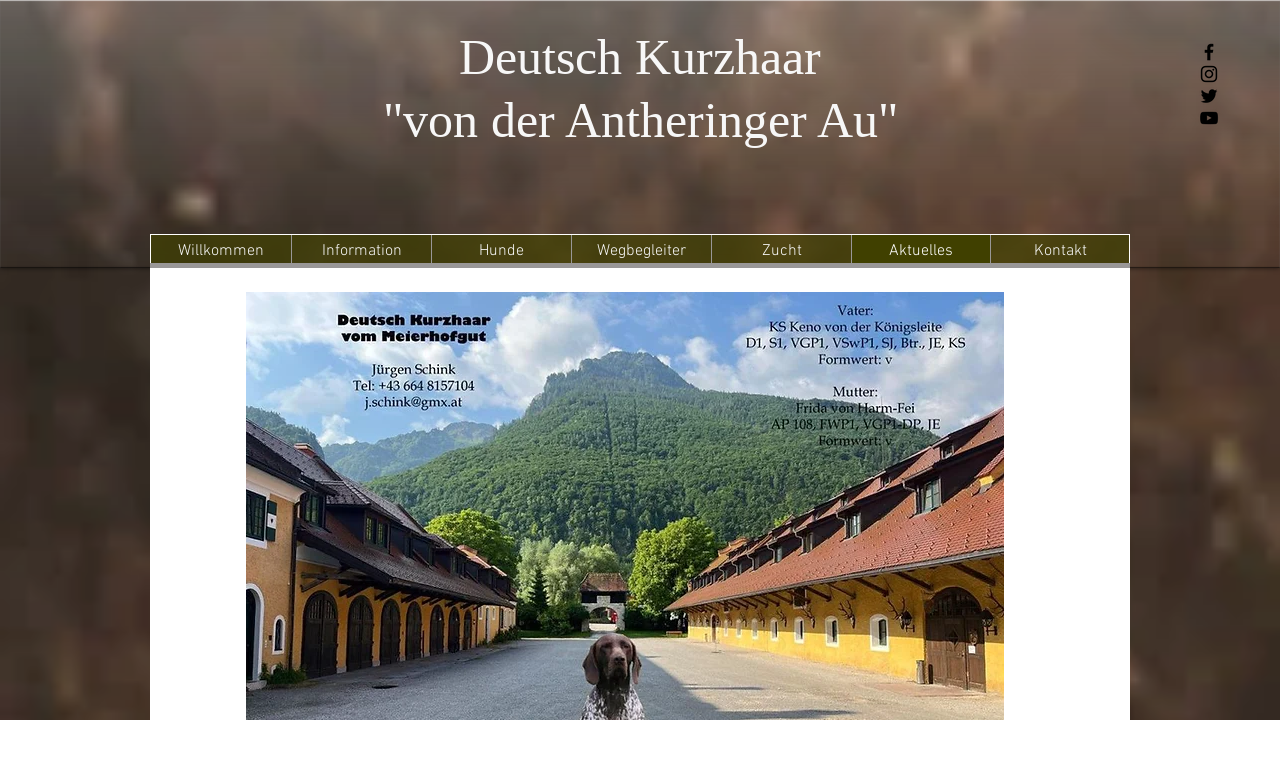

--- FILE ---
content_type: text/html; charset=UTF-8
request_url: https://www.vdantheringerau.com/neuigkeiten
body_size: 94050
content:
<!DOCTYPE html>
<html lang="de">
<head>
  
  <!-- SEO Tags -->
  <title>Aktuelles | vdantheringerau</title>
  <link rel="canonical" href="https://www.vdantheringerau.com/neuigkeiten"/>
  <meta property="og:title" content="Aktuelles | vdantheringerau"/>
  <meta property="og:url" content="https://www.vdantheringerau.com/neuigkeiten"/>
  <meta property="og:site_name" content="vdantheringerau"/>
  <meta property="og:type" content="website"/>
  <meta name="twitter:card" content="summary_large_image"/>
  <meta name="twitter:title" content="Aktuelles | vdantheringerau"/>

  
  <meta charset='utf-8'>
  <meta name="viewport" content="width=device-width, initial-scale=1" id="wixDesktopViewport" />
  <meta http-equiv="X-UA-Compatible" content="IE=edge">
  <meta name="generator" content="Wix.com Website Builder"/>

  <link rel="icon" sizes="192x192" href="https://static.parastorage.com/client/pfavico.ico" type="image/x-icon"/>
  <link rel="shortcut icon" href="https://static.parastorage.com/client/pfavico.ico" type="image/x-icon"/>
  <link rel="apple-touch-icon" href="https://static.parastorage.com/client/pfavico.ico" type="image/x-icon"/>

  <!-- Safari Pinned Tab Icon -->
  <!-- <link rel="mask-icon" href="https://static.parastorage.com/client/pfavico.ico"> -->

  <!-- Original trials -->
  


  <!-- Segmenter Polyfill -->
  <script>
    if (!window.Intl || !window.Intl.Segmenter) {
      (function() {
        var script = document.createElement('script');
        script.src = 'https://static.parastorage.com/unpkg/@formatjs/intl-segmenter@11.7.10/polyfill.iife.js';
        document.head.appendChild(script);
      })();
    }
  </script>

  <!-- Legacy Polyfills -->
  <script nomodule="" src="https://static.parastorage.com/unpkg/core-js-bundle@3.2.1/minified.js"></script>
  <script nomodule="" src="https://static.parastorage.com/unpkg/focus-within-polyfill@5.0.9/dist/focus-within-polyfill.js"></script>

  <!-- Performance API Polyfills -->
  <script>
  (function () {
    var noop = function noop() {};
    if ("performance" in window === false) {
      window.performance = {};
    }
    window.performance.mark = performance.mark || noop;
    window.performance.measure = performance.measure || noop;
    if ("now" in window.performance === false) {
      var nowOffset = Date.now();
      if (performance.timing && performance.timing.navigationStart) {
        nowOffset = performance.timing.navigationStart;
      }
      window.performance.now = function now() {
        return Date.now() - nowOffset;
      };
    }
  })();
  </script>

  <!-- Globals Definitions -->
  <script>
    (function () {
      var now = Date.now()
      window.initialTimestamps = {
        initialTimestamp: now,
        initialRequestTimestamp: Math.round(performance.timeOrigin ? performance.timeOrigin : now - performance.now())
      }

      window.thunderboltTag = "libs-releases-GA-local"
      window.thunderboltVersion = "1.16788.0"
    })();
  </script>

  <!-- Essential Viewer Model -->
  <script type="application/json" id="wix-essential-viewer-model">{"fleetConfig":{"fleetName":"thunderbolt-seo-renderer","type":"GA","code":0},"mode":{"qa":false,"enableTestApi":false,"debug":false,"ssrIndicator":false,"ssrOnly":false,"siteAssetsFallback":"enable","versionIndicator":false},"componentsLibrariesTopology":[{"artifactId":"editor-elements","namespace":"wixui","url":"https:\/\/static.parastorage.com\/services\/editor-elements\/1.14858.0"},{"artifactId":"editor-elements","namespace":"dsgnsys","url":"https:\/\/static.parastorage.com\/services\/editor-elements\/1.14858.0"}],"siteFeaturesConfigs":{"sessionManager":{"isRunningInDifferentSiteContext":false}},"language":{"userLanguage":"de"},"siteAssets":{"clientTopology":{"mediaRootUrl":"https:\/\/static.wixstatic.com","scriptsUrl":"static.parastorage.com","staticMediaUrl":"https:\/\/static.wixstatic.com\/media","moduleRepoUrl":"https:\/\/static.parastorage.com\/unpkg","fileRepoUrl":"https:\/\/static.parastorage.com\/services","viewerAppsUrl":"https:\/\/viewer-apps.parastorage.com","viewerAssetsUrl":"https:\/\/viewer-assets.parastorage.com","siteAssetsUrl":"https:\/\/siteassets.parastorage.com","pageJsonServerUrls":["https:\/\/pages.parastorage.com","https:\/\/staticorigin.wixstatic.com","https:\/\/www.vdantheringerau.com","https:\/\/fallback.wix.com\/wix-html-editor-pages-webapp\/page"],"pathOfTBModulesInFileRepoForFallback":"wix-thunderbolt\/dist\/"}},"siteFeatures":["accessibility","appMonitoring","assetsLoader","businessLogger","captcha","clickHandlerRegistrar","commonConfig","componentsLoader","consentPolicy","cyclicTabbing","domSelectors","environment","mpaNavigation","navigationManager","navigationPhases","pages","renderer","reporter","router","scrollRestoration","seo","sessionManager","siteMembers","siteScrollBlocker","speculationRules","ssrCache","stores","structureApi","thunderboltInitializer","tpaCommons","translations","warmupData","windowMessageRegistrar","wixEmbedsApi","componentsReact"],"site":{"externalBaseUrl":"https:\/\/www.vdantheringerau.com","isSEO":true},"media":{"staticMediaUrl":"https:\/\/static.wixstatic.com\/media","mediaRootUrl":"https:\/\/static.wixstatic.com\/","staticVideoUrl":"https:\/\/video.wixstatic.com\/"},"requestUrl":"https:\/\/www.vdantheringerau.com\/neuigkeiten","rollout":{"siteAssetsVersionsRollout":false,"isDACRollout":0,"isTBRollout":false},"commonConfig":{"brand":"wix","host":"VIEWER","bsi":"","consentPolicy":{},"consentPolicyHeader":{},"siteRevision":"833","renderingFlow":"NONE","language":"de","locale":"de-at"},"interactionSampleRatio":0.01,"dynamicModelUrl":"https:\/\/www.vdantheringerau.com\/_api\/v2\/dynamicmodel","accessTokensUrl":"https:\/\/www.vdantheringerau.com\/_api\/v1\/access-tokens","isExcludedFromSecurityExperiments":false,"experiments":{"specs.thunderbolt.hardenFetchAndXHR":true,"specs.thunderbolt.securityExperiments":true}}</script>
  <script>window.viewerModel = JSON.parse(document.getElementById('wix-essential-viewer-model').textContent)</script>

  <script>
    window.commonConfig = viewerModel.commonConfig
  </script>

  
  <!-- BEGIN handleAccessTokens bundle -->

  <script data-url="https://static.parastorage.com/services/wix-thunderbolt/dist/handleAccessTokens.inline.4f2f9a53.bundle.min.js">(()=>{"use strict";function e(e){let{context:o,property:r,value:n,enumerable:i=!0}=e,c=e.get,l=e.set;if(!r||void 0===n&&!c&&!l)return new Error("property and value are required");let a=o||globalThis,s=a?.[r],u={};if(void 0!==n)u.value=n;else{if(c){let e=t(c);e&&(u.get=e)}if(l){let e=t(l);e&&(u.set=e)}}let p={...u,enumerable:i||!1,configurable:!1};void 0!==n&&(p.writable=!1);try{Object.defineProperty(a,r,p)}catch(e){return e instanceof TypeError?s:e}return s}function t(e,t){return"function"==typeof e?e:!0===e?.async&&"function"==typeof e.func?t?async function(t){return e.func(t)}:async function(){return e.func()}:"function"==typeof e?.func?e.func:void 0}try{e({property:"strictDefine",value:e})}catch{}try{e({property:"defineStrictObject",value:r})}catch{}try{e({property:"defineStrictMethod",value:n})}catch{}var o=["toString","toLocaleString","valueOf","constructor","prototype"];function r(t){let{context:n,property:c,propertiesToExclude:l=[],skipPrototype:a=!1,hardenPrototypePropertiesToExclude:s=[]}=t;if(!c)return new Error("property is required");let u=(n||globalThis)[c],p={},f=i(n,c);u&&("object"==typeof u||"function"==typeof u)&&Reflect.ownKeys(u).forEach(t=>{if(!l.includes(t)&&!o.includes(t)){let o=i(u,t);if(o&&(o.writable||o.configurable)){let{value:r,get:n,set:i,enumerable:c=!1}=o,l={};void 0!==r?l.value=r:n?l.get=n:i&&(l.set=i);try{let o=e({context:u,property:t,...l,enumerable:c});p[t]=o}catch(e){if(!(e instanceof TypeError))throw e;try{p[t]=o.value||o.get||o.set}catch{}}}}});let d={originalObject:u,originalProperties:p};if(!a&&void 0!==u?.prototype){let e=r({context:u,property:"prototype",propertiesToExclude:s,skipPrototype:!0});e instanceof Error||(d.originalPrototype=e?.originalObject,d.originalPrototypeProperties=e?.originalProperties)}return e({context:n,property:c,value:u,enumerable:f?.enumerable}),d}function n(t,o){let r=(o||globalThis)[t],n=i(o||globalThis,t);return r&&n&&(n.writable||n.configurable)?(Object.freeze(r),e({context:globalThis,property:t,value:r})):r}function i(e,t){if(e&&t)try{return Reflect.getOwnPropertyDescriptor(e,t)}catch{return}}function c(e){if("string"!=typeof e)return e;try{return decodeURIComponent(e).toLowerCase().trim()}catch{return e.toLowerCase().trim()}}function l(e,t){let o="";if("string"==typeof e)o=e.split("=")[0]?.trim()||"";else{if(!e||"string"!=typeof e.name)return!1;o=e.name}return t.has(c(o)||"")}function a(e,t){let o;return o="string"==typeof e?e.split(";").map(e=>e.trim()).filter(e=>e.length>0):e||[],o.filter(e=>!l(e,t))}var s=null;function u(){return null===s&&(s=typeof Document>"u"?void 0:Object.getOwnPropertyDescriptor(Document.prototype,"cookie")),s}function p(t,o){if(!globalThis?.cookieStore)return;let r=globalThis.cookieStore.get.bind(globalThis.cookieStore),n=globalThis.cookieStore.getAll.bind(globalThis.cookieStore),i=globalThis.cookieStore.set.bind(globalThis.cookieStore),c=globalThis.cookieStore.delete.bind(globalThis.cookieStore);return e({context:globalThis.CookieStore.prototype,property:"get",value:async function(e){return l(("string"==typeof e?e:e.name)||"",t)?null:r.call(this,e)},enumerable:!0}),e({context:globalThis.CookieStore.prototype,property:"getAll",value:async function(){return a(await n.apply(this,Array.from(arguments)),t)},enumerable:!0}),e({context:globalThis.CookieStore.prototype,property:"set",value:async function(){let e=Array.from(arguments);if(!l(1===e.length?e[0].name:e[0],t))return i.apply(this,e);o&&console.warn(o)},enumerable:!0}),e({context:globalThis.CookieStore.prototype,property:"delete",value:async function(){let e=Array.from(arguments);if(!l(1===e.length?e[0].name:e[0],t))return c.apply(this,e)},enumerable:!0}),e({context:globalThis.cookieStore,property:"prototype",value:globalThis.CookieStore.prototype,enumerable:!1}),e({context:globalThis,property:"cookieStore",value:globalThis.cookieStore,enumerable:!0}),{get:r,getAll:n,set:i,delete:c}}var f=["TextEncoder","TextDecoder","XMLHttpRequestEventTarget","EventTarget","URL","JSON","Reflect","Object","Array","Map","Set","WeakMap","WeakSet","Promise","Symbol","Error"],d=["addEventListener","removeEventListener","dispatchEvent","encodeURI","encodeURIComponent","decodeURI","decodeURIComponent"];const y=(e,t)=>{try{const o=t?t.get.call(document):document.cookie;return o.split(";").map(e=>e.trim()).filter(t=>t?.startsWith(e))[0]?.split("=")[1]}catch(e){return""}},g=(e="",t="",o="/")=>`${e}=; ${t?`domain=${t};`:""} max-age=0; path=${o}; expires=Thu, 01 Jan 1970 00:00:01 GMT`;function m(){(function(){if("undefined"!=typeof window){const e=performance.getEntriesByType("navigation")[0];return"back_forward"===(e?.type||"")}return!1})()&&function(){const{counter:e}=function(){const e=b("getItem");if(e){const[t,o]=e.split("-"),r=o?parseInt(o,10):0;if(r>=3){const e=t?Number(t):0;if(Date.now()-e>6e4)return{counter:0}}return{counter:r}}return{counter:0}}();e<3?(!function(e=1){b("setItem",`${Date.now()}-${e}`)}(e+1),window.location.reload()):console.error("ATS: Max reload attempts reached")}()}function b(e,t){try{return sessionStorage[e]("reload",t||"")}catch(e){console.error("ATS: Error calling sessionStorage:",e)}}const h="client-session-bind",v="sec-fetch-unsupported",{experiments:w}=window.viewerModel,T=[h,"client-binding",v,"svSession","smSession","server-session-bind","wixSession2","wixSession3"].map(e=>e.toLowerCase()),{cookie:S}=function(t,o){let r=new Set(t);return e({context:document,property:"cookie",set:{func:e=>function(e,t,o,r){let n=u(),i=c(t.split(";")[0]||"")||"";[...o].every(e=>!i.startsWith(e.toLowerCase()))&&n?.set?n.set.call(e,t):r&&console.warn(r)}(document,e,r,o)},get:{func:()=>function(e,t){let o=u();if(!o?.get)throw new Error("Cookie descriptor or getter not available");return a(o.get.call(e),t).join("; ")}(document,r)},enumerable:!0}),{cookieStore:p(r,o),cookie:u()}}(T),k="tbReady",x="security_overrideGlobals",{experiments:E,siteFeaturesConfigs:C,accessTokensUrl:P}=window.viewerModel,R=P,M={},O=(()=>{const e=y(h,S);if(w["specs.thunderbolt.browserCacheReload"]){y(v,S)||e?b("removeItem"):m()}return(()=>{const e=g(h),t=g(h,location.hostname);S.set.call(document,e),S.set.call(document,t)})(),e})();O&&(M["client-binding"]=O);const D=fetch;addEventListener(k,function e(t){const{logger:o}=t.detail;try{window.tb.init({fetch:D,fetchHeaders:M})}catch(e){const t=new Error("TB003");o.meter(`${x}_${t.message}`,{paramsOverrides:{errorType:x,eventString:t.message}}),window?.viewerModel?.mode.debug&&console.error(e)}finally{removeEventListener(k,e)}}),E["specs.thunderbolt.hardenFetchAndXHR"]||(window.fetchDynamicModel=()=>C.sessionManager.isRunningInDifferentSiteContext?Promise.resolve({}):fetch(R,{credentials:"same-origin",headers:M}).then(function(e){if(!e.ok)throw new Error(`[${e.status}]${e.statusText}`);return e.json()}),window.dynamicModelPromise=window.fetchDynamicModel())})();
//# sourceMappingURL=https://static.parastorage.com/services/wix-thunderbolt/dist/handleAccessTokens.inline.4f2f9a53.bundle.min.js.map</script>

<!-- END handleAccessTokens bundle -->

<!-- BEGIN overrideGlobals bundle -->

<script data-url="https://static.parastorage.com/services/wix-thunderbolt/dist/overrideGlobals.inline.ec13bfcf.bundle.min.js">(()=>{"use strict";function e(e){let{context:r,property:o,value:n,enumerable:i=!0}=e,c=e.get,a=e.set;if(!o||void 0===n&&!c&&!a)return new Error("property and value are required");let l=r||globalThis,u=l?.[o],s={};if(void 0!==n)s.value=n;else{if(c){let e=t(c);e&&(s.get=e)}if(a){let e=t(a);e&&(s.set=e)}}let p={...s,enumerable:i||!1,configurable:!1};void 0!==n&&(p.writable=!1);try{Object.defineProperty(l,o,p)}catch(e){return e instanceof TypeError?u:e}return u}function t(e,t){return"function"==typeof e?e:!0===e?.async&&"function"==typeof e.func?t?async function(t){return e.func(t)}:async function(){return e.func()}:"function"==typeof e?.func?e.func:void 0}try{e({property:"strictDefine",value:e})}catch{}try{e({property:"defineStrictObject",value:o})}catch{}try{e({property:"defineStrictMethod",value:n})}catch{}var r=["toString","toLocaleString","valueOf","constructor","prototype"];function o(t){let{context:n,property:c,propertiesToExclude:a=[],skipPrototype:l=!1,hardenPrototypePropertiesToExclude:u=[]}=t;if(!c)return new Error("property is required");let s=(n||globalThis)[c],p={},f=i(n,c);s&&("object"==typeof s||"function"==typeof s)&&Reflect.ownKeys(s).forEach(t=>{if(!a.includes(t)&&!r.includes(t)){let r=i(s,t);if(r&&(r.writable||r.configurable)){let{value:o,get:n,set:i,enumerable:c=!1}=r,a={};void 0!==o?a.value=o:n?a.get=n:i&&(a.set=i);try{let r=e({context:s,property:t,...a,enumerable:c});p[t]=r}catch(e){if(!(e instanceof TypeError))throw e;try{p[t]=r.value||r.get||r.set}catch{}}}}});let d={originalObject:s,originalProperties:p};if(!l&&void 0!==s?.prototype){let e=o({context:s,property:"prototype",propertiesToExclude:u,skipPrototype:!0});e instanceof Error||(d.originalPrototype=e?.originalObject,d.originalPrototypeProperties=e?.originalProperties)}return e({context:n,property:c,value:s,enumerable:f?.enumerable}),d}function n(t,r){let o=(r||globalThis)[t],n=i(r||globalThis,t);return o&&n&&(n.writable||n.configurable)?(Object.freeze(o),e({context:globalThis,property:t,value:o})):o}function i(e,t){if(e&&t)try{return Reflect.getOwnPropertyDescriptor(e,t)}catch{return}}function c(e){if("string"!=typeof e)return e;try{return decodeURIComponent(e).toLowerCase().trim()}catch{return e.toLowerCase().trim()}}function a(e,t){return e instanceof Headers?e.forEach((r,o)=>{l(o,t)||e.delete(o)}):Object.keys(e).forEach(r=>{l(r,t)||delete e[r]}),e}function l(e,t){return!t.has(c(e)||"")}function u(e,t){let r=!0,o=function(e){let t,r;if(globalThis.Request&&e instanceof Request)t=e.url;else{if("function"!=typeof e?.toString)throw new Error("Unsupported type for url");t=e.toString()}try{return new URL(t).pathname}catch{return r=t.replace(/#.+/gi,"").split("?").shift(),r.startsWith("/")?r:`/${r}`}}(e),n=c(o);return n&&t.some(e=>n.includes(e))&&(r=!1),r}function s(t,r,o){let n=fetch,i=XMLHttpRequest,c=new Set(r);function s(){let e=new i,r=e.open,n=e.setRequestHeader;return e.open=function(){let n=Array.from(arguments),i=n[1];if(n.length<2||u(i,t))return r.apply(e,n);throw new Error(o||`Request not allowed for path ${i}`)},e.setRequestHeader=function(t,r){l(decodeURIComponent(t),c)&&n.call(e,t,r)},e}return e({property:"fetch",value:function(){let e=function(e,t){return globalThis.Request&&e[0]instanceof Request&&e[0]?.headers?a(e[0].headers,t):e[1]?.headers&&a(e[1].headers,t),e}(arguments,c);return u(arguments[0],t)?n.apply(globalThis,Array.from(e)):new Promise((e,t)=>{t(new Error(o||`Request not allowed for path ${arguments[0]}`))})},enumerable:!0}),e({property:"XMLHttpRequest",value:s,enumerable:!0}),Object.keys(i).forEach(e=>{s[e]=i[e]}),{fetch:n,XMLHttpRequest:i}}var p=["TextEncoder","TextDecoder","XMLHttpRequestEventTarget","EventTarget","URL","JSON","Reflect","Object","Array","Map","Set","WeakMap","WeakSet","Promise","Symbol","Error"],f=["addEventListener","removeEventListener","dispatchEvent","encodeURI","encodeURIComponent","decodeURI","decodeURIComponent"];const d=function(){let t=globalThis.open,r=document.open;function o(e,r,o){let n="string"!=typeof e,i=t.call(window,e,r,o);return n||e&&function(e){return e.startsWith("//")&&/(?:[a-z0-9](?:[a-z0-9-]{0,61}[a-z0-9])?\.)+[a-z0-9][a-z0-9-]{0,61}[a-z0-9]/g.test(`${location.protocol}:${e}`)&&(e=`${location.protocol}${e}`),!e.startsWith("http")||new URL(e).hostname===location.hostname}(e)?{}:i}return e({property:"open",value:o,context:globalThis,enumerable:!0}),e({property:"open",value:function(e,t,n){return e?o(e,t,n):r.call(document,e||"",t||"",n||"")},context:document,enumerable:!0}),{open:t,documentOpen:r}},y=function(){let t=document.createElement,r=Element.prototype.setAttribute,o=Element.prototype.setAttributeNS;return e({property:"createElement",context:document,value:function(n,i){let a=t.call(document,n,i);if("iframe"===c(n)){e({property:"srcdoc",context:a,get:()=>"",set:()=>{console.warn("`srcdoc` is not allowed in iframe elements.")}});let t=function(e,t){"srcdoc"!==e.toLowerCase()?r.call(a,e,t):console.warn("`srcdoc` attribute is not allowed to be set.")},n=function(e,t,r){"srcdoc"!==t.toLowerCase()?o.call(a,e,t,r):console.warn("`srcdoc` attribute is not allowed to be set.")};a.setAttribute=t,a.setAttributeNS=n}return a},enumerable:!0}),{createElement:t,setAttribute:r,setAttributeNS:o}},m=["client-binding"],b=["/_api/v1/access-tokens","/_api/v2/dynamicmodel","/_api/one-app-session-web/v3/businesses"],h=function(){let t=setTimeout,r=setInterval;return o("setTimeout",0,globalThis),o("setInterval",0,globalThis),{setTimeout:t,setInterval:r};function o(t,r,o){let n=o||globalThis,i=n[t];if(!i||"function"!=typeof i)throw new Error(`Function ${t} not found or is not a function`);e({property:t,value:function(){let e=Array.from(arguments);if("string"!=typeof e[r])return i.apply(n,e);console.warn(`Calling ${t} with a String Argument at index ${r} is not allowed`)},context:o,enumerable:!0})}},v=function(){if(navigator&&"serviceWorker"in navigator){let t=navigator.serviceWorker.register;return e({context:navigator.serviceWorker,property:"register",value:function(){console.log("Service worker registration is not allowed")},enumerable:!0}),{register:t}}return{}};performance.mark("overrideGlobals started");const{isExcludedFromSecurityExperiments:g,experiments:w}=window.viewerModel,E=!g&&w["specs.thunderbolt.securityExperiments"];try{d(),E&&y(),w["specs.thunderbolt.hardenFetchAndXHR"]&&E&&s(b,m),v(),(e=>{let t=[],r=[];r=r.concat(["TextEncoder","TextDecoder"]),e&&(r=r.concat(["XMLHttpRequestEventTarget","EventTarget"])),r=r.concat(["URL","JSON"]),e&&(t=t.concat(["addEventListener","removeEventListener"])),t=t.concat(["encodeURI","encodeURIComponent","decodeURI","decodeURIComponent"]),r=r.concat(["String","Number"]),e&&r.push("Object"),r=r.concat(["Reflect"]),t.forEach(e=>{n(e),["addEventListener","removeEventListener"].includes(e)&&n(e,document)}),r.forEach(e=>{o({property:e})})})(E),E&&h()}catch(e){window?.viewerModel?.mode.debug&&console.error(e);const t=new Error("TB006");window.fedops?.reportError(t,"security_overrideGlobals"),window.Sentry?window.Sentry.captureException(t):globalThis.defineStrictProperty("sentryBuffer",[t],window,!1)}performance.mark("overrideGlobals ended")})();
//# sourceMappingURL=https://static.parastorage.com/services/wix-thunderbolt/dist/overrideGlobals.inline.ec13bfcf.bundle.min.js.map</script>

<!-- END overrideGlobals bundle -->


  
  <script>
    window.commonConfig = viewerModel.commonConfig

	
  </script>

  <!-- Initial CSS -->
  <style data-url="https://static.parastorage.com/services/wix-thunderbolt/dist/main.347af09f.min.css">@keyframes slide-horizontal-new{0%{transform:translateX(100%)}}@keyframes slide-horizontal-old{80%{opacity:1}to{opacity:0;transform:translateX(-100%)}}@keyframes slide-vertical-new{0%{transform:translateY(-100%)}}@keyframes slide-vertical-old{80%{opacity:1}to{opacity:0;transform:translateY(100%)}}@keyframes out-in-new{0%{opacity:0}}@keyframes out-in-old{to{opacity:0}}:root:active-view-transition{view-transition-name:none}::view-transition{pointer-events:none}:root:active-view-transition::view-transition-new(page-group),:root:active-view-transition::view-transition-old(page-group){animation-duration:.6s;cursor:wait;pointer-events:all}:root:active-view-transition-type(SlideHorizontal)::view-transition-old(page-group){animation:slide-horizontal-old .6s cubic-bezier(.83,0,.17,1) forwards;mix-blend-mode:normal}:root:active-view-transition-type(SlideHorizontal)::view-transition-new(page-group){animation:slide-horizontal-new .6s cubic-bezier(.83,0,.17,1) backwards;mix-blend-mode:normal}:root:active-view-transition-type(SlideVertical)::view-transition-old(page-group){animation:slide-vertical-old .6s cubic-bezier(.83,0,.17,1) forwards;mix-blend-mode:normal}:root:active-view-transition-type(SlideVertical)::view-transition-new(page-group){animation:slide-vertical-new .6s cubic-bezier(.83,0,.17,1) backwards;mix-blend-mode:normal}:root:active-view-transition-type(OutIn)::view-transition-old(page-group){animation:out-in-old .35s cubic-bezier(.22,1,.36,1) forwards}:root:active-view-transition-type(OutIn)::view-transition-new(page-group){animation:out-in-new .35s cubic-bezier(.64,0,.78,0) .35s backwards}@media(prefers-reduced-motion:reduce){::view-transition-group(*),::view-transition-new(*),::view-transition-old(*){animation:none!important}}body,html{background:transparent;border:0;margin:0;outline:0;padding:0;vertical-align:baseline}body{--scrollbar-width:0px;font-family:Arial,Helvetica,sans-serif;font-size:10px}body,html{height:100%}body{overflow-x:auto;overflow-y:scroll}body:not(.responsive) #site-root{min-width:var(--site-width);width:100%}body:not([data-js-loaded]) [data-hide-prejs]{visibility:hidden}interact-element{display:contents}#SITE_CONTAINER{position:relative}:root{--one-unit:1vw;--section-max-width:9999px;--spx-stopper-max:9999px;--spx-stopper-min:0px;--browser-zoom:1}@supports(-webkit-appearance:none) and (stroke-color:transparent){:root{--safari-sticky-fix:opacity;--experimental-safari-sticky-fix:translateZ(0)}}@supports(container-type:inline-size){:root{--one-unit:1cqw}}[id^=oldHoverBox-]{mix-blend-mode:plus-lighter;transition:opacity .5s ease,visibility .5s ease}[data-mesh-id$=inlineContent-gridContainer]:has(>[id^=oldHoverBox-]){isolation:isolate}</style>
<style data-url="https://static.parastorage.com/services/wix-thunderbolt/dist/main.renderer.9cb0985f.min.css">a,abbr,acronym,address,applet,b,big,blockquote,button,caption,center,cite,code,dd,del,dfn,div,dl,dt,em,fieldset,font,footer,form,h1,h2,h3,h4,h5,h6,header,i,iframe,img,ins,kbd,label,legend,li,nav,object,ol,p,pre,q,s,samp,section,small,span,strike,strong,sub,sup,table,tbody,td,tfoot,th,thead,title,tr,tt,u,ul,var{background:transparent;border:0;margin:0;outline:0;padding:0;vertical-align:baseline}input,select,textarea{box-sizing:border-box;font-family:Helvetica,Arial,sans-serif}ol,ul{list-style:none}blockquote,q{quotes:none}ins{text-decoration:none}del{text-decoration:line-through}table{border-collapse:collapse;border-spacing:0}a{cursor:pointer;text-decoration:none}.testStyles{overflow-y:hidden}.reset-button{-webkit-appearance:none;background:none;border:0;color:inherit;font:inherit;line-height:normal;outline:0;overflow:visible;padding:0;-webkit-user-select:none;-moz-user-select:none;-ms-user-select:none}:focus{outline:none}body.device-mobile-optimized:not(.disable-site-overflow){overflow-x:hidden;overflow-y:scroll}body.device-mobile-optimized:not(.responsive) #SITE_CONTAINER{margin-left:auto;margin-right:auto;overflow-x:visible;position:relative;width:320px}body.device-mobile-optimized:not(.responsive):not(.blockSiteScrolling) #SITE_CONTAINER{margin-top:0}body.device-mobile-optimized>*{max-width:100%!important}body.device-mobile-optimized #site-root{overflow-x:hidden;overflow-y:hidden}@supports(overflow:clip){body.device-mobile-optimized #site-root{overflow-x:clip;overflow-y:clip}}body.device-mobile-non-optimized #SITE_CONTAINER #site-root{overflow-x:clip;overflow-y:clip}body.device-mobile-non-optimized.fullScreenMode{background-color:#5f6360}body.device-mobile-non-optimized.fullScreenMode #MOBILE_ACTIONS_MENU,body.device-mobile-non-optimized.fullScreenMode #SITE_BACKGROUND,body.device-mobile-non-optimized.fullScreenMode #site-root,body.fullScreenMode #WIX_ADS{visibility:hidden}body.fullScreenMode{overflow-x:hidden!important;overflow-y:hidden!important}body.fullScreenMode.device-mobile-optimized #TINY_MENU{opacity:0;pointer-events:none}body.fullScreenMode-scrollable.device-mobile-optimized{overflow-x:hidden!important;overflow-y:auto!important}body.fullScreenMode-scrollable.device-mobile-optimized #masterPage,body.fullScreenMode-scrollable.device-mobile-optimized #site-root{overflow-x:hidden!important;overflow-y:hidden!important}body.fullScreenMode-scrollable.device-mobile-optimized #SITE_BACKGROUND,body.fullScreenMode-scrollable.device-mobile-optimized #masterPage{height:auto!important}body.fullScreenMode-scrollable.device-mobile-optimized #masterPage.mesh-layout{height:0!important}body.blockSiteScrolling,body.siteScrollingBlocked{position:fixed;width:100%}body.blockSiteScrolling #SITE_CONTAINER{margin-top:calc(var(--blocked-site-scroll-margin-top)*-1)}#site-root{margin:0 auto;min-height:100%;position:relative;top:var(--wix-ads-height)}#site-root img:not([src]){visibility:hidden}#site-root svg img:not([src]){visibility:visible}.auto-generated-link{color:inherit}#SCROLL_TO_BOTTOM,#SCROLL_TO_TOP{height:0}.has-click-trigger{cursor:pointer}.fullScreenOverlay{bottom:0;display:flex;justify-content:center;left:0;overflow-y:hidden;position:fixed;right:0;top:-60px;z-index:1005}.fullScreenOverlay>.fullScreenOverlayContent{bottom:0;left:0;margin:0 auto;overflow:hidden;position:absolute;right:0;top:60px;transform:translateZ(0)}[data-mesh-id$=centeredContent],[data-mesh-id$=form],[data-mesh-id$=inlineContent]{pointer-events:none;position:relative}[data-mesh-id$=-gridWrapper],[data-mesh-id$=-rotated-wrapper]{pointer-events:none}[data-mesh-id$=-gridContainer]>*,[data-mesh-id$=-rotated-wrapper]>*,[data-mesh-id$=inlineContent]>:not([data-mesh-id$=-gridContainer]){pointer-events:auto}.device-mobile-optimized #masterPage.mesh-layout #SOSP_CONTAINER_CUSTOM_ID{grid-area:2/1/3/2;-ms-grid-row:2;position:relative}#masterPage.mesh-layout{-ms-grid-rows:max-content max-content min-content max-content;-ms-grid-columns:100%;align-items:start;display:-ms-grid;display:grid;grid-template-columns:100%;grid-template-rows:max-content max-content min-content max-content;justify-content:stretch}#masterPage.mesh-layout #PAGES_CONTAINER,#masterPage.mesh-layout #SITE_FOOTER-placeholder,#masterPage.mesh-layout #SITE_FOOTER_WRAPPER,#masterPage.mesh-layout #SITE_HEADER-placeholder,#masterPage.mesh-layout #SITE_HEADER_WRAPPER,#masterPage.mesh-layout #SOSP_CONTAINER_CUSTOM_ID[data-state~=mobileView],#masterPage.mesh-layout #soapAfterPagesContainer,#masterPage.mesh-layout #soapBeforePagesContainer{-ms-grid-row-align:start;-ms-grid-column-align:start;-ms-grid-column:1}#masterPage.mesh-layout #SITE_HEADER-placeholder,#masterPage.mesh-layout #SITE_HEADER_WRAPPER{grid-area:1/1/2/2;-ms-grid-row:1}#masterPage.mesh-layout #PAGES_CONTAINER,#masterPage.mesh-layout #soapAfterPagesContainer,#masterPage.mesh-layout #soapBeforePagesContainer{grid-area:3/1/4/2;-ms-grid-row:3}#masterPage.mesh-layout #soapAfterPagesContainer,#masterPage.mesh-layout #soapBeforePagesContainer{width:100%}#masterPage.mesh-layout #PAGES_CONTAINER{align-self:stretch}#masterPage.mesh-layout main#PAGES_CONTAINER{display:block}#masterPage.mesh-layout #SITE_FOOTER-placeholder,#masterPage.mesh-layout #SITE_FOOTER_WRAPPER{grid-area:4/1/5/2;-ms-grid-row:4}#masterPage.mesh-layout #SITE_PAGES,#masterPage.mesh-layout [data-mesh-id=PAGES_CONTAINERcenteredContent],#masterPage.mesh-layout [data-mesh-id=PAGES_CONTAINERinlineContent]{height:100%}#masterPage.mesh-layout.desktop>*{width:100%}#masterPage.mesh-layout #PAGES_CONTAINER,#masterPage.mesh-layout #SITE_FOOTER,#masterPage.mesh-layout #SITE_FOOTER_WRAPPER,#masterPage.mesh-layout #SITE_HEADER,#masterPage.mesh-layout #SITE_HEADER_WRAPPER,#masterPage.mesh-layout #SITE_PAGES,#masterPage.mesh-layout #masterPageinlineContent{position:relative}#masterPage.mesh-layout #SITE_HEADER{grid-area:1/1/2/2}#masterPage.mesh-layout #SITE_FOOTER{grid-area:4/1/5/2}#masterPage.mesh-layout.overflow-x-clip #SITE_FOOTER,#masterPage.mesh-layout.overflow-x-clip #SITE_HEADER{overflow-x:clip}[data-z-counter]{z-index:0}[data-z-counter="0"]{z-index:auto}.wixSiteProperties{-webkit-font-smoothing:antialiased;-moz-osx-font-smoothing:grayscale}:root{--wst-button-color-fill-primary:rgb(var(--color_48));--wst-button-color-border-primary:rgb(var(--color_49));--wst-button-color-text-primary:rgb(var(--color_50));--wst-button-color-fill-primary-hover:rgb(var(--color_51));--wst-button-color-border-primary-hover:rgb(var(--color_52));--wst-button-color-text-primary-hover:rgb(var(--color_53));--wst-button-color-fill-primary-disabled:rgb(var(--color_54));--wst-button-color-border-primary-disabled:rgb(var(--color_55));--wst-button-color-text-primary-disabled:rgb(var(--color_56));--wst-button-color-fill-secondary:rgb(var(--color_57));--wst-button-color-border-secondary:rgb(var(--color_58));--wst-button-color-text-secondary:rgb(var(--color_59));--wst-button-color-fill-secondary-hover:rgb(var(--color_60));--wst-button-color-border-secondary-hover:rgb(var(--color_61));--wst-button-color-text-secondary-hover:rgb(var(--color_62));--wst-button-color-fill-secondary-disabled:rgb(var(--color_63));--wst-button-color-border-secondary-disabled:rgb(var(--color_64));--wst-button-color-text-secondary-disabled:rgb(var(--color_65));--wst-color-fill-base-1:rgb(var(--color_36));--wst-color-fill-base-2:rgb(var(--color_37));--wst-color-fill-base-shade-1:rgb(var(--color_38));--wst-color-fill-base-shade-2:rgb(var(--color_39));--wst-color-fill-base-shade-3:rgb(var(--color_40));--wst-color-fill-accent-1:rgb(var(--color_41));--wst-color-fill-accent-2:rgb(var(--color_42));--wst-color-fill-accent-3:rgb(var(--color_43));--wst-color-fill-accent-4:rgb(var(--color_44));--wst-color-fill-background-primary:rgb(var(--color_11));--wst-color-fill-background-secondary:rgb(var(--color_12));--wst-color-text-primary:rgb(var(--color_15));--wst-color-text-secondary:rgb(var(--color_14));--wst-color-action:rgb(var(--color_18));--wst-color-disabled:rgb(var(--color_39));--wst-color-title:rgb(var(--color_45));--wst-color-subtitle:rgb(var(--color_46));--wst-color-line:rgb(var(--color_47));--wst-font-style-h2:var(--font_2);--wst-font-style-h3:var(--font_3);--wst-font-style-h4:var(--font_4);--wst-font-style-h5:var(--font_5);--wst-font-style-h6:var(--font_6);--wst-font-style-body-large:var(--font_7);--wst-font-style-body-medium:var(--font_8);--wst-font-style-body-small:var(--font_9);--wst-font-style-body-x-small:var(--font_10);--wst-color-custom-1:rgb(var(--color_13));--wst-color-custom-2:rgb(var(--color_16));--wst-color-custom-3:rgb(var(--color_17));--wst-color-custom-4:rgb(var(--color_19));--wst-color-custom-5:rgb(var(--color_20));--wst-color-custom-6:rgb(var(--color_21));--wst-color-custom-7:rgb(var(--color_22));--wst-color-custom-8:rgb(var(--color_23));--wst-color-custom-9:rgb(var(--color_24));--wst-color-custom-10:rgb(var(--color_25));--wst-color-custom-11:rgb(var(--color_26));--wst-color-custom-12:rgb(var(--color_27));--wst-color-custom-13:rgb(var(--color_28));--wst-color-custom-14:rgb(var(--color_29));--wst-color-custom-15:rgb(var(--color_30));--wst-color-custom-16:rgb(var(--color_31));--wst-color-custom-17:rgb(var(--color_32));--wst-color-custom-18:rgb(var(--color_33));--wst-color-custom-19:rgb(var(--color_34));--wst-color-custom-20:rgb(var(--color_35))}.wix-presets-wrapper{display:contents}</style>

  <meta name="format-detection" content="telephone=no">
  <meta name="skype_toolbar" content="skype_toolbar_parser_compatible">
  
  

  

  

  <!-- head performance data start -->
  
  <!-- head performance data end -->
  

    


    
<style data-href="https://static.parastorage.com/services/editor-elements-library/dist/thunderbolt/rb_wixui.thunderbolt_bootstrap.a1b00b19.min.css">.cwL6XW{cursor:pointer}.sNF2R0{opacity:0}.hLoBV3{transition:opacity var(--transition-duration) cubic-bezier(.37,0,.63,1)}.Rdf41z,.hLoBV3{opacity:1}.ftlZWo{transition:opacity var(--transition-duration) cubic-bezier(.37,0,.63,1)}.ATGlOr,.ftlZWo{opacity:0}.KQSXD0{transition:opacity var(--transition-duration) cubic-bezier(.64,0,.78,0)}.KQSXD0,.pagQKE{opacity:1}._6zG5H{opacity:0;transition:opacity var(--transition-duration) cubic-bezier(.22,1,.36,1)}.BB49uC{transform:translateX(100%)}.j9xE1V{transition:transform var(--transition-duration) cubic-bezier(.87,0,.13,1)}.ICs7Rs,.j9xE1V{transform:translateX(0)}.DxijZJ{transition:transform var(--transition-duration) cubic-bezier(.87,0,.13,1)}.B5kjYq,.DxijZJ{transform:translateX(-100%)}.cJijIV{transition:transform var(--transition-duration) cubic-bezier(.87,0,.13,1)}.cJijIV,.hOxaWM{transform:translateX(0)}.T9p3fN{transform:translateX(100%);transition:transform var(--transition-duration) cubic-bezier(.87,0,.13,1)}.qDxYJm{transform:translateY(100%)}.aA9V0P{transition:transform var(--transition-duration) cubic-bezier(.87,0,.13,1)}.YPXPAS,.aA9V0P{transform:translateY(0)}.Xf2zsA{transition:transform var(--transition-duration) cubic-bezier(.87,0,.13,1)}.Xf2zsA,.y7Kt7s{transform:translateY(-100%)}.EeUgMu{transition:transform var(--transition-duration) cubic-bezier(.87,0,.13,1)}.EeUgMu,.fdHrtm{transform:translateY(0)}.WIFaG4{transform:translateY(100%);transition:transform var(--transition-duration) cubic-bezier(.87,0,.13,1)}body:not(.responsive) .JsJXaX{overflow-x:clip}:root:active-view-transition .JsJXaX{view-transition-name:page-group}.AnQkDU{display:grid;grid-template-columns:1fr;grid-template-rows:1fr;height:100%}.AnQkDU>div{align-self:stretch!important;grid-area:1/1/2/2;justify-self:stretch!important}.StylableButton2545352419__root{-archetype:box;border:none;box-sizing:border-box;cursor:pointer;display:block;height:100%;min-height:10px;min-width:10px;padding:0;touch-action:manipulation;width:100%}.StylableButton2545352419__root[disabled]{pointer-events:none}.StylableButton2545352419__root:not(:hover):not([disabled]).StylableButton2545352419--hasBackgroundColor{background-color:var(--corvid-background-color)!important}.StylableButton2545352419__root:hover:not([disabled]).StylableButton2545352419--hasHoverBackgroundColor{background-color:var(--corvid-hover-background-color)!important}.StylableButton2545352419__root:not(:hover)[disabled].StylableButton2545352419--hasDisabledBackgroundColor{background-color:var(--corvid-disabled-background-color)!important}.StylableButton2545352419__root:not(:hover):not([disabled]).StylableButton2545352419--hasBorderColor{border-color:var(--corvid-border-color)!important}.StylableButton2545352419__root:hover:not([disabled]).StylableButton2545352419--hasHoverBorderColor{border-color:var(--corvid-hover-border-color)!important}.StylableButton2545352419__root:not(:hover)[disabled].StylableButton2545352419--hasDisabledBorderColor{border-color:var(--corvid-disabled-border-color)!important}.StylableButton2545352419__root.StylableButton2545352419--hasBorderRadius{border-radius:var(--corvid-border-radius)!important}.StylableButton2545352419__root.StylableButton2545352419--hasBorderWidth{border-width:var(--corvid-border-width)!important}.StylableButton2545352419__root:not(:hover):not([disabled]).StylableButton2545352419--hasColor,.StylableButton2545352419__root:not(:hover):not([disabled]).StylableButton2545352419--hasColor .StylableButton2545352419__label{color:var(--corvid-color)!important}.StylableButton2545352419__root:hover:not([disabled]).StylableButton2545352419--hasHoverColor,.StylableButton2545352419__root:hover:not([disabled]).StylableButton2545352419--hasHoverColor .StylableButton2545352419__label{color:var(--corvid-hover-color)!important}.StylableButton2545352419__root:not(:hover)[disabled].StylableButton2545352419--hasDisabledColor,.StylableButton2545352419__root:not(:hover)[disabled].StylableButton2545352419--hasDisabledColor .StylableButton2545352419__label{color:var(--corvid-disabled-color)!important}.StylableButton2545352419__link{-archetype:box;box-sizing:border-box;color:#000;text-decoration:none}.StylableButton2545352419__container{align-items:center;display:flex;flex-basis:auto;flex-direction:row;flex-grow:1;height:100%;justify-content:center;overflow:hidden;transition:all .2s ease,visibility 0s;width:100%}.StylableButton2545352419__label{-archetype:text;-controller-part-type:LayoutChildDisplayDropdown,LayoutFlexChildSpacing(first);max-width:100%;min-width:1.8em;overflow:hidden;text-align:center;text-overflow:ellipsis;transition:inherit;white-space:nowrap}.StylableButton2545352419__root.StylableButton2545352419--isMaxContent .StylableButton2545352419__label{text-overflow:unset}.StylableButton2545352419__root.StylableButton2545352419--isWrapText .StylableButton2545352419__label{min-width:10px;overflow-wrap:break-word;white-space:break-spaces;word-break:break-word}.StylableButton2545352419__icon{-archetype:icon;-controller-part-type:LayoutChildDisplayDropdown,LayoutFlexChildSpacing(last);flex-shrink:0;height:50px;min-width:1px;transition:inherit}.StylableButton2545352419__icon.StylableButton2545352419--override{display:block!important}.StylableButton2545352419__icon svg,.StylableButton2545352419__icon>span{display:flex;height:inherit;width:inherit}.StylableButton2545352419__root:not(:hover):not([disalbed]).StylableButton2545352419--hasIconColor .StylableButton2545352419__icon svg{fill:var(--corvid-icon-color)!important;stroke:var(--corvid-icon-color)!important}.StylableButton2545352419__root:hover:not([disabled]).StylableButton2545352419--hasHoverIconColor .StylableButton2545352419__icon svg{fill:var(--corvid-hover-icon-color)!important;stroke:var(--corvid-hover-icon-color)!important}.StylableButton2545352419__root:not(:hover)[disabled].StylableButton2545352419--hasDisabledIconColor .StylableButton2545352419__icon svg{fill:var(--corvid-disabled-icon-color)!important;stroke:var(--corvid-disabled-icon-color)!important}.aeyn4z{bottom:0;left:0;position:absolute;right:0;top:0}.qQrFOK{cursor:pointer}.VDJedC{-webkit-tap-highlight-color:rgba(0,0,0,0);fill:var(--corvid-fill-color,var(--fill));fill-opacity:var(--fill-opacity);stroke:var(--corvid-stroke-color,var(--stroke));stroke-opacity:var(--stroke-opacity);stroke-width:var(--stroke-width);filter:var(--drop-shadow,none);opacity:var(--opacity);transform:var(--flip)}.VDJedC,.VDJedC svg{bottom:0;left:0;position:absolute;right:0;top:0}.VDJedC svg{height:var(--svg-calculated-height,100%);margin:auto;padding:var(--svg-calculated-padding,0);width:var(--svg-calculated-width,100%)}.VDJedC svg:not([data-type=ugc]){overflow:visible}.l4CAhn *{vector-effect:non-scaling-stroke}.Z_l5lU{-webkit-text-size-adjust:100%;-moz-text-size-adjust:100%;text-size-adjust:100%}ol.font_100,ul.font_100{color:#080808;font-family:"Arial, Helvetica, sans-serif",serif;font-size:10px;font-style:normal;font-variant:normal;font-weight:400;letter-spacing:normal;line-height:normal;margin:0;text-decoration:none}ol.font_100 li,ul.font_100 li{margin-bottom:12px}ol.wix-list-text-align,ul.wix-list-text-align{list-style-position:inside}ol.wix-list-text-align h1,ol.wix-list-text-align h2,ol.wix-list-text-align h3,ol.wix-list-text-align h4,ol.wix-list-text-align h5,ol.wix-list-text-align h6,ol.wix-list-text-align p,ul.wix-list-text-align h1,ul.wix-list-text-align h2,ul.wix-list-text-align h3,ul.wix-list-text-align h4,ul.wix-list-text-align h5,ul.wix-list-text-align h6,ul.wix-list-text-align p{display:inline}.HQSswv{cursor:pointer}.yi6otz{clip:rect(0 0 0 0);border:0;height:1px;margin:-1px;overflow:hidden;padding:0;position:absolute;width:1px}.zQ9jDz [data-attr-richtext-marker=true]{display:block}.zQ9jDz [data-attr-richtext-marker=true] table{border-collapse:collapse;margin:15px 0;width:100%}.zQ9jDz [data-attr-richtext-marker=true] table td{padding:12px;position:relative}.zQ9jDz [data-attr-richtext-marker=true] table td:after{border-bottom:1px solid currentColor;border-left:1px solid currentColor;bottom:0;content:"";left:0;opacity:.2;position:absolute;right:0;top:0}.zQ9jDz [data-attr-richtext-marker=true] table tr td:last-child:after{border-right:1px solid currentColor}.zQ9jDz [data-attr-richtext-marker=true] table tr:first-child td:after{border-top:1px solid currentColor}@supports(-webkit-appearance:none) and (stroke-color:transparent){.qvSjx3>*>:first-child{vertical-align:top}}@supports(-webkit-touch-callout:none){.qvSjx3>*>:first-child{vertical-align:top}}.LkZBpT :is(p,h1,h2,h3,h4,h5,h6,ul,ol,span[data-attr-richtext-marker],blockquote,div) [class$=rich-text__text],.LkZBpT :is(p,h1,h2,h3,h4,h5,h6,ul,ol,span[data-attr-richtext-marker],blockquote,div)[class$=rich-text__text]{color:var(--corvid-color,currentColor)}.LkZBpT :is(p,h1,h2,h3,h4,h5,h6,ul,ol,span[data-attr-richtext-marker],blockquote,div) span[style*=color]{color:var(--corvid-color,currentColor)!important}.Kbom4H{direction:var(--text-direction);min-height:var(--min-height);min-width:var(--min-width)}.Kbom4H .upNqi2{word-wrap:break-word;height:100%;overflow-wrap:break-word;position:relative;width:100%}.Kbom4H .upNqi2 ul{list-style:disc inside}.Kbom4H .upNqi2 li{margin-bottom:12px}.MMl86N blockquote,.MMl86N div,.MMl86N h1,.MMl86N h2,.MMl86N h3,.MMl86N h4,.MMl86N h5,.MMl86N h6,.MMl86N p{letter-spacing:normal;line-height:normal}.gYHZuN{min-height:var(--min-height);min-width:var(--min-width)}.gYHZuN .upNqi2{word-wrap:break-word;height:100%;overflow-wrap:break-word;position:relative;width:100%}.gYHZuN .upNqi2 ol,.gYHZuN .upNqi2 ul{letter-spacing:normal;line-height:normal;margin-inline-start:.5em;padding-inline-start:1.3em}.gYHZuN .upNqi2 ul{list-style-type:disc}.gYHZuN .upNqi2 ol{list-style-type:decimal}.gYHZuN .upNqi2 ol ul,.gYHZuN .upNqi2 ul ul{line-height:normal;list-style-type:circle}.gYHZuN .upNqi2 ol ol ul,.gYHZuN .upNqi2 ol ul ul,.gYHZuN .upNqi2 ul ol ul,.gYHZuN .upNqi2 ul ul ul{line-height:normal;list-style-type:square}.gYHZuN .upNqi2 li{font-style:inherit;font-weight:inherit;letter-spacing:normal;line-height:inherit}.gYHZuN .upNqi2 h1,.gYHZuN .upNqi2 h2,.gYHZuN .upNqi2 h3,.gYHZuN .upNqi2 h4,.gYHZuN .upNqi2 h5,.gYHZuN .upNqi2 h6,.gYHZuN .upNqi2 p{letter-spacing:normal;line-height:normal;margin-block:0;margin:0}.gYHZuN .upNqi2 a{color:inherit}.MMl86N,.ku3DBC{word-wrap:break-word;direction:var(--text-direction);min-height:var(--min-height);min-width:var(--min-width);mix-blend-mode:var(--blendMode,normal);overflow-wrap:break-word;pointer-events:none;text-align:start;text-shadow:var(--textOutline,0 0 transparent),var(--textShadow,0 0 transparent);text-transform:var(--textTransform,"none")}.MMl86N>*,.ku3DBC>*{pointer-events:auto}.MMl86N li,.ku3DBC li{font-style:inherit;font-weight:inherit;letter-spacing:normal;line-height:inherit}.MMl86N ol,.MMl86N ul,.ku3DBC ol,.ku3DBC ul{letter-spacing:normal;line-height:normal;margin-inline-end:0;margin-inline-start:.5em}.MMl86N:not(.Vq6kJx) ol,.MMl86N:not(.Vq6kJx) ul,.ku3DBC:not(.Vq6kJx) ol,.ku3DBC:not(.Vq6kJx) ul{padding-inline-end:0;padding-inline-start:1.3em}.MMl86N ul,.ku3DBC ul{list-style-type:disc}.MMl86N ol,.ku3DBC ol{list-style-type:decimal}.MMl86N ol ul,.MMl86N ul ul,.ku3DBC ol ul,.ku3DBC ul ul{list-style-type:circle}.MMl86N ol ol ul,.MMl86N ol ul ul,.MMl86N ul ol ul,.MMl86N ul ul ul,.ku3DBC ol ol ul,.ku3DBC ol ul ul,.ku3DBC ul ol ul,.ku3DBC ul ul ul{list-style-type:square}.MMl86N blockquote,.MMl86N div,.MMl86N h1,.MMl86N h2,.MMl86N h3,.MMl86N h4,.MMl86N h5,.MMl86N h6,.MMl86N p,.ku3DBC blockquote,.ku3DBC div,.ku3DBC h1,.ku3DBC h2,.ku3DBC h3,.ku3DBC h4,.ku3DBC h5,.ku3DBC h6,.ku3DBC p{margin-block:0;margin:0}.MMl86N a,.ku3DBC a{color:inherit}.Vq6kJx li{margin-inline-end:0;margin-inline-start:1.3em}.Vd6aQZ{overflow:hidden;padding:0;pointer-events:none;white-space:nowrap}.mHZSwn{display:none}.lvxhkV{bottom:0;left:0;position:absolute;right:0;top:0;width:100%}.QJjwEo{transform:translateY(-100%);transition:.2s ease-in}.kdBXfh{transition:.2s}.MP52zt{opacity:0;transition:.2s ease-in}.MP52zt.Bhu9m5{z-index:-1!important}.LVP8Wf{opacity:1;transition:.2s}.VrZrC0{height:auto}.VrZrC0,.cKxVkc{position:relative;width:100%}:host(:not(.device-mobile-optimized)) .vlM3HR,body:not(.device-mobile-optimized) .vlM3HR{margin-left:calc((100% - var(--site-width))/2);width:var(--site-width)}.AT7o0U[data-focuscycled=active]{outline:1px solid transparent}.AT7o0U[data-focuscycled=active]:not(:focus-within){outline:2px solid transparent;transition:outline .01s ease}.AT7o0U .vlM3HR{bottom:0;left:0;position:absolute;right:0;top:0}.Tj01hh,.jhxvbR{display:block;height:100%;width:100%}.jhxvbR img{max-width:var(--wix-img-max-width,100%)}.jhxvbR[data-animate-blur] img{filter:blur(9px);transition:filter .8s ease-in}.jhxvbR[data-animate-blur] img[data-load-done]{filter:none}.WzbAF8{direction:var(--direction)}.WzbAF8 .mpGTIt .O6KwRn{display:var(--item-display);height:var(--item-size);margin-block:var(--item-margin-block);margin-inline:var(--item-margin-inline);width:var(--item-size)}.WzbAF8 .mpGTIt .O6KwRn:last-child{margin-block:0;margin-inline:0}.WzbAF8 .mpGTIt .O6KwRn .oRtuWN{display:block}.WzbAF8 .mpGTIt .O6KwRn .oRtuWN .YaS0jR{height:var(--item-size);width:var(--item-size)}.WzbAF8 .mpGTIt{height:100%;position:absolute;white-space:nowrap;width:100%}:host(.device-mobile-optimized) .WzbAF8 .mpGTIt,body.device-mobile-optimized .WzbAF8 .mpGTIt{white-space:normal}.big2ZD{display:grid;grid-template-columns:1fr;grid-template-rows:1fr;height:calc(100% - var(--wix-ads-height));left:0;margin-top:var(--wix-ads-height);position:fixed;top:0;width:100%}.SHHiV9,.big2ZD{pointer-events:none;z-index:var(--pinned-layer-in-container,var(--above-all-in-container))}</style>
<style data-href="https://static.parastorage.com/services/editor-elements-library/dist/thunderbolt/rb_wixui.thunderbolt[DropDownMenu_SolidColorMenuButtonSkin].3c6b3073.min.css">._pfxlW{clip-path:inset(50%);height:24px;position:absolute;width:24px}._pfxlW:active,._pfxlW:focus{clip-path:unset;right:0;top:50%;transform:translateY(-50%)}._pfxlW.RG3k61{transform:translateY(-50%) rotate(180deg)}.I2NxvL,.ULfND1{box-sizing:border-box;height:100%;overflow:visible;position:relative;width:auto}.I2NxvL[data-state~=header] a,.I2NxvL[data-state~=header] div,[data-state~=header].ULfND1 a,[data-state~=header].ULfND1 div{cursor:default!important}.I2NxvL .piclkP,.ULfND1 .piclkP{display:inline-block;height:100%;width:100%}.ULfND1{--display:inline-block;background-color:transparent;cursor:pointer;display:var(--display);transition:var(--trans,background-color .4s ease 0s)}.ULfND1 .ktxcLB{border-left:1px solid rgba(var(--sep,var(--color_15,color_15)),var(--alpha-sep,1));padding:0 var(--pad,5px)}.ULfND1 .JghqhY{color:rgb(var(--txt,var(--color_15,color_15)));display:inline-block;font:var(--fnt,var(--font_1));padding:0 10px;transition:var(--trans2,color .4s ease 0s)}.ULfND1[data-listposition=left]{border-radius:var(--rd,10px);border-bottom-right-radius:0;border-top-right-radius:0}.ULfND1[data-listposition=left] .ktxcLB{border:0;border-left:none}.ULfND1[data-listposition=right]{border-radius:var(--rd,10px);border-bottom-left-radius:0;border-top-left-radius:0}.ULfND1[data-listposition=lonely]{border-radius:var(--rd,10px)}.ULfND1[data-listposition=lonely] .ktxcLB{border:0}.ULfND1[data-state~=drop]{background-color:transparent;display:block;transition:var(--trans,background-color .4s ease 0s);width:100%}.ULfND1[data-state~=drop] .ktxcLB{border:0;border-top:1px solid rgba(var(--sep,var(--color_15,color_15)),var(--alpha-sep,1));padding:0;width:auto}.ULfND1[data-state~=drop] .JghqhY{padding:0 .5em}.ULfND1[data-listposition=top]{border-radius:var(--rdDrop,10px);border-bottom-left-radius:0;border-bottom-right-radius:0}.ULfND1[data-listposition=top] .ktxcLB{border:0}.ULfND1[data-listposition=bottom]{border-radius:var(--rdDrop,10px);border-top-left-radius:0;border-top-right-radius:0}.ULfND1[data-listposition=dropLonely]{border-radius:var(--rdDrop,10px)}.ULfND1[data-listposition=dropLonely] .ktxcLB{border:0}.ULfND1[data-state~=link]:hover,.ULfND1[data-state~=over]{background-color:rgba(var(--bgh,var(--color_17,color_17)),var(--alpha-bgh,1));transition:var(--trans,background-color .4s ease 0s)}.ULfND1[data-state~=link]:hover .JghqhY,.ULfND1[data-state~=over] .JghqhY{color:rgb(var(--txth,var(--color_15,color_15)));transition:var(--trans2,color .4s ease 0s)}.ULfND1[data-state~=selected]{background-color:rgba(var(--bgs,var(--color_18,color_18)),var(--alpha-bgs,1));transition:var(--trans,background-color .4s ease 0s)}.ULfND1[data-state~=selected] .JghqhY{color:rgb(var(--txts,var(--color_15,color_15)));transition:var(--trans2,color .4s ease 0s)}.eK3b7p{overflow-x:hidden}.eK3b7p .dX73bf{display:flex;flex-direction:column;height:100%;width:100%}.eK3b7p .dX73bf .ShB2o6{flex:1}.eK3b7p .dX73bf .LtxuwL{height:calc(100% - (var(--menuTotalBordersY, 0px)));overflow:visible;white-space:nowrap;width:calc(100% - (var(--menuTotalBordersX, 0px)))}.eK3b7p .dX73bf .LtxuwL .SUHLli,.eK3b7p .dX73bf .LtxuwL .xu0rO4{direction:var(--menu-direction);display:inline-block;text-align:var(--menu-align,var(--align))}.eK3b7p .dX73bf .LtxuwL .bNFXK4{display:block;width:100%}.eK3b7p .QQFha4{direction:var(--submenus-direction);display:block;opacity:1;text-align:var(--submenus-align,var(--align));z-index:99999}.eK3b7p .QQFha4 .vZwEg5{display:inherit;overflow:visible;visibility:inherit;white-space:nowrap;width:auto}.eK3b7p .QQFha4._0uaYC{transition:visibility;transition-delay:.2s;visibility:visible}.eK3b7p .QQFha4 .xu0rO4{display:inline-block}.eK3b7p .V4qocw{display:none}.HYblus>nav{bottom:0;left:0;position:absolute;right:0;top:0}.HYblus .LtxuwL{background-color:rgba(var(--bg,var(--color_11,color_11)),var(--alpha-bg,1));border:solid var(--brw,0) rgba(var(--brd,var(--color_15,color_15)),var(--alpha-brd,1));border-radius:var(--rd,10px);box-shadow:var(--shd,0 1px 4px rgba(0,0,0,.6));position:absolute;width:calc(100% - var(--menuTotalBordersX, 0px))}.HYblus .QQFha4{box-sizing:border-box;margin-top:7px;position:absolute;visibility:hidden}.HYblus [data-dropmode=dropUp] .QQFha4{margin-bottom:7px;margin-top:0}.HYblus .vZwEg5{background-color:rgba(var(--bgDrop,var(--color_11,color_11)),var(--alpha-bgDrop,1));border:solid var(--brw,0) rgba(var(--brd,var(--color_15,color_15)),var(--alpha-brd,1));border-radius:var(--rdDrop,10px);box-shadow:var(--shd,0 1px 4px rgba(0,0,0,.6))}</style>
<style data-href="https://static.parastorage.com/services/editor-elements-library/dist/thunderbolt/rb_wixui.thunderbolt[HeaderContainer_BevelScreen].ec4d1092.min.css">.uRmCGe{bottom:0;left:0;position:absolute;right:0;top:0;width:100%}.WL0EsN{transform:translateY(-100%);transition:.2s ease-in}.sidK5I{transition:.2s}.VvQjEF{opacity:0;transition:.2s ease-in}.VvQjEF.U7bXKO{z-index:-1!important}.LourDs{opacity:1;transition:.2s}.aVaKr8{height:auto}.aVaKr8,.duEYWW{position:relative;width:100%}:host(:not(.device-mobile-optimized)) .Na9Voo,body:not(.device-mobile-optimized) .Na9Voo{margin-left:calc((100% - var(--site-width))/2);width:var(--site-width)}.fDPYmu[data-focuscycled=active]{outline:1px solid transparent}.fDPYmu[data-focuscycled=active]:not(:focus-within){outline:2px solid transparent;transition:outline .01s ease}.fDPYmu .hqwWPY{background-color:var(--screenwidth-corvid-background-color,rgba(var(--bg,var(--color_11,color_11)),var(--alpha-bg,1)));background-image:url([data-uri]);background-repeat:repeat-x;border-bottom:var(--brwb,0) solid var(--screenwidth-corvid-border-color,rgba(var(--brd,var(--color_15,color_15)),var(--alpha-brd,1)));border-top:var(--brwt,0) solid var(--screenwidth-corvid-border-color,rgba(var(--brd,var(--color_15,color_15)),var(--alpha-brd,1)));bottom:0;box-shadow:var(--shd,inset 0 1px 1px hsla(0,0%,100%,.6),inset 0 -1px 1px rgba(0,0,0,.6),0 0 5px rgba(0,0,0,.6));top:0}.fDPYmu .Na9Voo,.fDPYmu .hqwWPY{left:0;position:absolute;right:0}.fDPYmu .Na9Voo{bottom:var(--brwb,0);top:var(--brwt,0)}:host(.device-mobile-optimized) .fDPYmu .Na9Voo,body.device-mobile-optimized .fDPYmu .Na9Voo{left:10px;right:10px}</style>
<style data-href="https://static.parastorage.com/services/editor-elements-library/dist/thunderbolt/rb_wixui.thunderbolt[StripColumnsContainer_Default].74034efe.min.css">:host(:not(.device-mobile-optimized)) .CohWsy,body:not(.device-mobile-optimized) .CohWsy{display:flex}:host(:not(.device-mobile-optimized)) .V5AUxf,body:not(.device-mobile-optimized) .V5AUxf{-moz-column-gap:var(--margin);column-gap:var(--margin);direction:var(--direction);display:flex;margin:0 auto;position:relative;width:calc(100% - var(--padding)*2)}:host(:not(.device-mobile-optimized)) .V5AUxf>*,body:not(.device-mobile-optimized) .V5AUxf>*{direction:ltr;flex:var(--column-flex) 1 0%;left:0;margin-bottom:var(--padding);margin-top:var(--padding);min-width:0;position:relative;top:0}:host(.device-mobile-optimized) .V5AUxf,body.device-mobile-optimized .V5AUxf{display:block;padding-bottom:var(--padding-y);padding-left:var(--padding-x,0);padding-right:var(--padding-x,0);padding-top:var(--padding-y);position:relative}:host(.device-mobile-optimized) .V5AUxf>*,body.device-mobile-optimized .V5AUxf>*{margin-bottom:var(--margin);position:relative}:host(.device-mobile-optimized) .V5AUxf>:first-child,body.device-mobile-optimized .V5AUxf>:first-child{margin-top:var(--firstChildMarginTop,0)}:host(.device-mobile-optimized) .V5AUxf>:last-child,body.device-mobile-optimized .V5AUxf>:last-child{margin-bottom:var(--lastChildMarginBottom)}.LIhNy3{backface-visibility:hidden}.jhxvbR,.mtrorN{display:block;height:100%;width:100%}.jhxvbR img{max-width:var(--wix-img-max-width,100%)}.jhxvbR[data-animate-blur] img{filter:blur(9px);transition:filter .8s ease-in}.jhxvbR[data-animate-blur] img[data-load-done]{filter:none}.if7Vw2{height:100%;left:0;-webkit-mask-image:var(--mask-image,none);mask-image:var(--mask-image,none);-webkit-mask-position:var(--mask-position,0);mask-position:var(--mask-position,0);-webkit-mask-repeat:var(--mask-repeat,no-repeat);mask-repeat:var(--mask-repeat,no-repeat);-webkit-mask-size:var(--mask-size,100%);mask-size:var(--mask-size,100%);overflow:hidden;pointer-events:var(--fill-layer-background-media-pointer-events);position:absolute;top:0;width:100%}.if7Vw2.f0uTJH{clip:rect(0,auto,auto,0)}.if7Vw2 .i1tH8h{height:100%;position:absolute;top:0;width:100%}.if7Vw2 .DXi4PB{height:var(--fill-layer-image-height,100%);opacity:var(--fill-layer-image-opacity)}.if7Vw2 .DXi4PB img{height:100%;width:100%}@supports(-webkit-hyphens:none){.if7Vw2.f0uTJH{clip:auto;-webkit-clip-path:inset(0)}}.wG8dni{height:100%}.tcElKx{background-color:var(--bg-overlay-color);background-image:var(--bg-gradient);transition:var(--inherit-transition)}.ImALHf,.Ybjs9b{opacity:var(--fill-layer-video-opacity)}.UWmm3w{bottom:var(--media-padding-bottom);height:var(--media-padding-height);position:absolute;top:var(--media-padding-top);width:100%}.Yjj1af{transform:scale(var(--scale,1));transition:var(--transform-duration,transform 0s)}.ImALHf{height:100%;position:relative;width:100%}wix-media-canvas{display:block;height:100%}.KCM6zk{opacity:var(--fill-layer-video-opacity,var(--fill-layer-image-opacity,1))}.KCM6zk .DXi4PB,.KCM6zk .ImALHf,.KCM6zk .Ybjs9b{opacity:1}._uqPqy{clip-path:var(--fill-layer-clip)}._uqPqy,.eKyYhK{position:absolute;top:0}._uqPqy,.eKyYhK,.x0mqQS img{height:100%;width:100%}.pnCr6P{opacity:0}.blf7sp,.pnCr6P{position:absolute;top:0}.blf7sp{height:0;left:0;overflow:hidden;width:0}.rWP3Gv{left:0;pointer-events:var(--fill-layer-background-media-pointer-events);position:var(--fill-layer-background-media-position)}.Tr4n3d,.rWP3Gv,.wRqk6s{height:100%;top:0;width:100%}.wRqk6s{position:absolute}.Tr4n3d{background-color:var(--fill-layer-background-overlay-color);opacity:var(--fill-layer-background-overlay-blend-opacity-fallback,1);position:var(--fill-layer-background-overlay-position);transform:var(--fill-layer-background-overlay-transform)}@supports(mix-blend-mode:overlay){.Tr4n3d{mix-blend-mode:var(--fill-layer-background-overlay-blend-mode);opacity:var(--fill-layer-background-overlay-blend-opacity,1)}}.VXAmO2{--divider-pin-height__:min(1,calc(var(--divider-layers-pin-factor__) + 1));--divider-pin-layer-height__:var( --divider-layers-pin-factor__ );--divider-pin-border__:min(1,calc(var(--divider-layers-pin-factor__) / -1 + 1));height:calc(var(--divider-height__) + var(--divider-pin-height__)*var(--divider-layers-size__)*var(--divider-layers-y__))}.VXAmO2,.VXAmO2 .dy3w_9{left:0;position:absolute;width:100%}.VXAmO2 .dy3w_9{--divider-layer-i__:var(--divider-layer-i,0);background-position:left calc(50% + var(--divider-offset-x__) + var(--divider-layers-x__)*var(--divider-layer-i__)) bottom;background-repeat:repeat-x;border-bottom-style:solid;border-bottom-width:calc(var(--divider-pin-border__)*var(--divider-layer-i__)*var(--divider-layers-y__));height:calc(var(--divider-height__) + var(--divider-pin-layer-height__)*var(--divider-layer-i__)*var(--divider-layers-y__));opacity:calc(1 - var(--divider-layer-i__)/(var(--divider-layer-i__) + 1))}.UORcXs{--divider-height__:var(--divider-top-height,auto);--divider-offset-x__:var(--divider-top-offset-x,0px);--divider-layers-size__:var(--divider-top-layers-size,0);--divider-layers-y__:var(--divider-top-layers-y,0px);--divider-layers-x__:var(--divider-top-layers-x,0px);--divider-layers-pin-factor__:var(--divider-top-layers-pin-factor,0);border-top:var(--divider-top-padding,0) solid var(--divider-top-color,currentColor);opacity:var(--divider-top-opacity,1);top:0;transform:var(--divider-top-flip,scaleY(-1))}.UORcXs .dy3w_9{background-image:var(--divider-top-image,none);background-size:var(--divider-top-size,contain);border-color:var(--divider-top-color,currentColor);bottom:0;filter:var(--divider-top-filter,none)}.UORcXs .dy3w_9[data-divider-layer="1"]{display:var(--divider-top-layer-1-display,block)}.UORcXs .dy3w_9[data-divider-layer="2"]{display:var(--divider-top-layer-2-display,block)}.UORcXs .dy3w_9[data-divider-layer="3"]{display:var(--divider-top-layer-3-display,block)}.Io4VUz{--divider-height__:var(--divider-bottom-height,auto);--divider-offset-x__:var(--divider-bottom-offset-x,0px);--divider-layers-size__:var(--divider-bottom-layers-size,0);--divider-layers-y__:var(--divider-bottom-layers-y,0px);--divider-layers-x__:var(--divider-bottom-layers-x,0px);--divider-layers-pin-factor__:var(--divider-bottom-layers-pin-factor,0);border-bottom:var(--divider-bottom-padding,0) solid var(--divider-bottom-color,currentColor);bottom:0;opacity:var(--divider-bottom-opacity,1);transform:var(--divider-bottom-flip,none)}.Io4VUz .dy3w_9{background-image:var(--divider-bottom-image,none);background-size:var(--divider-bottom-size,contain);border-color:var(--divider-bottom-color,currentColor);bottom:0;filter:var(--divider-bottom-filter,none)}.Io4VUz .dy3w_9[data-divider-layer="1"]{display:var(--divider-bottom-layer-1-display,block)}.Io4VUz .dy3w_9[data-divider-layer="2"]{display:var(--divider-bottom-layer-2-display,block)}.Io4VUz .dy3w_9[data-divider-layer="3"]{display:var(--divider-bottom-layer-3-display,block)}</style>
<style data-href="https://static.parastorage.com/services/editor-elements-library/dist/thunderbolt/rb_wixui.thunderbolt_bootstrap-classic.72e6a2a3.min.css">.PlZyDq{touch-action:manipulation}.uDW_Qe{align-items:center;box-sizing:border-box;display:flex;justify-content:var(--label-align);min-width:100%;text-align:initial;width:-moz-max-content;width:max-content}.uDW_Qe:before{max-width:var(--margin-start,0)}.uDW_Qe:after,.uDW_Qe:before{align-self:stretch;content:"";flex-grow:1}.uDW_Qe:after{max-width:var(--margin-end,0)}.FubTgk{height:100%}.FubTgk .uDW_Qe{border-radius:var(--corvid-border-radius,var(--rd,0));bottom:0;box-shadow:var(--shd,0 1px 4px rgba(0,0,0,.6));left:0;position:absolute;right:0;top:0;transition:var(--trans1,border-color .4s ease 0s,background-color .4s ease 0s)}.FubTgk .uDW_Qe:link,.FubTgk .uDW_Qe:visited{border-color:transparent}.FubTgk .l7_2fn{color:var(--corvid-color,rgb(var(--txt,var(--color_15,color_15))));font:var(--fnt,var(--font_5));margin:0;position:relative;transition:var(--trans2,color .4s ease 0s);white-space:nowrap}.FubTgk[aria-disabled=false] .uDW_Qe{background-color:var(--corvid-background-color,rgba(var(--bg,var(--color_17,color_17)),var(--alpha-bg,1)));border:solid var(--corvid-border-color,rgba(var(--brd,var(--color_15,color_15)),var(--alpha-brd,1))) var(--corvid-border-width,var(--brw,0));cursor:pointer!important}:host(.device-mobile-optimized) .FubTgk[aria-disabled=false]:active .uDW_Qe,body.device-mobile-optimized .FubTgk[aria-disabled=false]:active .uDW_Qe{background-color:var(--corvid-hover-background-color,rgba(var(--bgh,var(--color_18,color_18)),var(--alpha-bgh,1)));border-color:var(--corvid-hover-border-color,rgba(var(--brdh,var(--color_15,color_15)),var(--alpha-brdh,1)))}:host(.device-mobile-optimized) .FubTgk[aria-disabled=false]:active .l7_2fn,body.device-mobile-optimized .FubTgk[aria-disabled=false]:active .l7_2fn{color:var(--corvid-hover-color,rgb(var(--txth,var(--color_15,color_15))))}:host(:not(.device-mobile-optimized)) .FubTgk[aria-disabled=false]:hover .uDW_Qe,body:not(.device-mobile-optimized) .FubTgk[aria-disabled=false]:hover .uDW_Qe{background-color:var(--corvid-hover-background-color,rgba(var(--bgh,var(--color_18,color_18)),var(--alpha-bgh,1)));border-color:var(--corvid-hover-border-color,rgba(var(--brdh,var(--color_15,color_15)),var(--alpha-brdh,1)))}:host(:not(.device-mobile-optimized)) .FubTgk[aria-disabled=false]:hover .l7_2fn,body:not(.device-mobile-optimized) .FubTgk[aria-disabled=false]:hover .l7_2fn{color:var(--corvid-hover-color,rgb(var(--txth,var(--color_15,color_15))))}.FubTgk[aria-disabled=true] .uDW_Qe{background-color:var(--corvid-disabled-background-color,rgba(var(--bgd,204,204,204),var(--alpha-bgd,1)));border-color:var(--corvid-disabled-border-color,rgba(var(--brdd,204,204,204),var(--alpha-brdd,1)));border-style:solid;border-width:var(--corvid-border-width,var(--brw,0))}.FubTgk[aria-disabled=true] .l7_2fn{color:var(--corvid-disabled-color,rgb(var(--txtd,255,255,255)))}.uUxqWY{align-items:center;box-sizing:border-box;display:flex;justify-content:var(--label-align);min-width:100%;text-align:initial;width:-moz-max-content;width:max-content}.uUxqWY:before{max-width:var(--margin-start,0)}.uUxqWY:after,.uUxqWY:before{align-self:stretch;content:"";flex-grow:1}.uUxqWY:after{max-width:var(--margin-end,0)}.Vq4wYb[aria-disabled=false] .uUxqWY{cursor:pointer}:host(.device-mobile-optimized) .Vq4wYb[aria-disabled=false]:active .wJVzSK,body.device-mobile-optimized .Vq4wYb[aria-disabled=false]:active .wJVzSK{color:var(--corvid-hover-color,rgb(var(--txth,var(--color_15,color_15))));transition:var(--trans,color .4s ease 0s)}:host(:not(.device-mobile-optimized)) .Vq4wYb[aria-disabled=false]:hover .wJVzSK,body:not(.device-mobile-optimized) .Vq4wYb[aria-disabled=false]:hover .wJVzSK{color:var(--corvid-hover-color,rgb(var(--txth,var(--color_15,color_15))));transition:var(--trans,color .4s ease 0s)}.Vq4wYb .uUxqWY{bottom:0;left:0;position:absolute;right:0;top:0}.Vq4wYb .wJVzSK{color:var(--corvid-color,rgb(var(--txt,var(--color_15,color_15))));font:var(--fnt,var(--font_5));transition:var(--trans,color .4s ease 0s);white-space:nowrap}.Vq4wYb[aria-disabled=true] .wJVzSK{color:var(--corvid-disabled-color,rgb(var(--txtd,255,255,255)))}:host(:not(.device-mobile-optimized)) .CohWsy,body:not(.device-mobile-optimized) .CohWsy{display:flex}:host(:not(.device-mobile-optimized)) .V5AUxf,body:not(.device-mobile-optimized) .V5AUxf{-moz-column-gap:var(--margin);column-gap:var(--margin);direction:var(--direction);display:flex;margin:0 auto;position:relative;width:calc(100% - var(--padding)*2)}:host(:not(.device-mobile-optimized)) .V5AUxf>*,body:not(.device-mobile-optimized) .V5AUxf>*{direction:ltr;flex:var(--column-flex) 1 0%;left:0;margin-bottom:var(--padding);margin-top:var(--padding);min-width:0;position:relative;top:0}:host(.device-mobile-optimized) .V5AUxf,body.device-mobile-optimized .V5AUxf{display:block;padding-bottom:var(--padding-y);padding-left:var(--padding-x,0);padding-right:var(--padding-x,0);padding-top:var(--padding-y);position:relative}:host(.device-mobile-optimized) .V5AUxf>*,body.device-mobile-optimized .V5AUxf>*{margin-bottom:var(--margin);position:relative}:host(.device-mobile-optimized) .V5AUxf>:first-child,body.device-mobile-optimized .V5AUxf>:first-child{margin-top:var(--firstChildMarginTop,0)}:host(.device-mobile-optimized) .V5AUxf>:last-child,body.device-mobile-optimized .V5AUxf>:last-child{margin-bottom:var(--lastChildMarginBottom)}.LIhNy3{backface-visibility:hidden}.jhxvbR,.mtrorN{display:block;height:100%;width:100%}.jhxvbR img{max-width:var(--wix-img-max-width,100%)}.jhxvbR[data-animate-blur] img{filter:blur(9px);transition:filter .8s ease-in}.jhxvbR[data-animate-blur] img[data-load-done]{filter:none}.if7Vw2{height:100%;left:0;-webkit-mask-image:var(--mask-image,none);mask-image:var(--mask-image,none);-webkit-mask-position:var(--mask-position,0);mask-position:var(--mask-position,0);-webkit-mask-repeat:var(--mask-repeat,no-repeat);mask-repeat:var(--mask-repeat,no-repeat);-webkit-mask-size:var(--mask-size,100%);mask-size:var(--mask-size,100%);overflow:hidden;pointer-events:var(--fill-layer-background-media-pointer-events);position:absolute;top:0;width:100%}.if7Vw2.f0uTJH{clip:rect(0,auto,auto,0)}.if7Vw2 .i1tH8h{height:100%;position:absolute;top:0;width:100%}.if7Vw2 .DXi4PB{height:var(--fill-layer-image-height,100%);opacity:var(--fill-layer-image-opacity)}.if7Vw2 .DXi4PB img{height:100%;width:100%}@supports(-webkit-hyphens:none){.if7Vw2.f0uTJH{clip:auto;-webkit-clip-path:inset(0)}}.wG8dni{height:100%}.tcElKx{background-color:var(--bg-overlay-color);background-image:var(--bg-gradient);transition:var(--inherit-transition)}.ImALHf,.Ybjs9b{opacity:var(--fill-layer-video-opacity)}.UWmm3w{bottom:var(--media-padding-bottom);height:var(--media-padding-height);position:absolute;top:var(--media-padding-top);width:100%}.Yjj1af{transform:scale(var(--scale,1));transition:var(--transform-duration,transform 0s)}.ImALHf{height:100%;position:relative;width:100%}.KCM6zk{opacity:var(--fill-layer-video-opacity,var(--fill-layer-image-opacity,1))}.KCM6zk .DXi4PB,.KCM6zk .ImALHf,.KCM6zk .Ybjs9b{opacity:1}._uqPqy{clip-path:var(--fill-layer-clip)}._uqPqy,.eKyYhK{position:absolute;top:0}._uqPqy,.eKyYhK,.x0mqQS img{height:100%;width:100%}.pnCr6P{opacity:0}.blf7sp,.pnCr6P{position:absolute;top:0}.blf7sp{height:0;left:0;overflow:hidden;width:0}.rWP3Gv{left:0;pointer-events:var(--fill-layer-background-media-pointer-events);position:var(--fill-layer-background-media-position)}.Tr4n3d,.rWP3Gv,.wRqk6s{height:100%;top:0;width:100%}.wRqk6s{position:absolute}.Tr4n3d{background-color:var(--fill-layer-background-overlay-color);opacity:var(--fill-layer-background-overlay-blend-opacity-fallback,1);position:var(--fill-layer-background-overlay-position);transform:var(--fill-layer-background-overlay-transform)}@supports(mix-blend-mode:overlay){.Tr4n3d{mix-blend-mode:var(--fill-layer-background-overlay-blend-mode);opacity:var(--fill-layer-background-overlay-blend-opacity,1)}}.VXAmO2{--divider-pin-height__:min(1,calc(var(--divider-layers-pin-factor__) + 1));--divider-pin-layer-height__:var( --divider-layers-pin-factor__ );--divider-pin-border__:min(1,calc(var(--divider-layers-pin-factor__) / -1 + 1));height:calc(var(--divider-height__) + var(--divider-pin-height__)*var(--divider-layers-size__)*var(--divider-layers-y__))}.VXAmO2,.VXAmO2 .dy3w_9{left:0;position:absolute;width:100%}.VXAmO2 .dy3w_9{--divider-layer-i__:var(--divider-layer-i,0);background-position:left calc(50% + var(--divider-offset-x__) + var(--divider-layers-x__)*var(--divider-layer-i__)) bottom;background-repeat:repeat-x;border-bottom-style:solid;border-bottom-width:calc(var(--divider-pin-border__)*var(--divider-layer-i__)*var(--divider-layers-y__));height:calc(var(--divider-height__) + var(--divider-pin-layer-height__)*var(--divider-layer-i__)*var(--divider-layers-y__));opacity:calc(1 - var(--divider-layer-i__)/(var(--divider-layer-i__) + 1))}.UORcXs{--divider-height__:var(--divider-top-height,auto);--divider-offset-x__:var(--divider-top-offset-x,0px);--divider-layers-size__:var(--divider-top-layers-size,0);--divider-layers-y__:var(--divider-top-layers-y,0px);--divider-layers-x__:var(--divider-top-layers-x,0px);--divider-layers-pin-factor__:var(--divider-top-layers-pin-factor,0);border-top:var(--divider-top-padding,0) solid var(--divider-top-color,currentColor);opacity:var(--divider-top-opacity,1);top:0;transform:var(--divider-top-flip,scaleY(-1))}.UORcXs .dy3w_9{background-image:var(--divider-top-image,none);background-size:var(--divider-top-size,contain);border-color:var(--divider-top-color,currentColor);bottom:0;filter:var(--divider-top-filter,none)}.UORcXs .dy3w_9[data-divider-layer="1"]{display:var(--divider-top-layer-1-display,block)}.UORcXs .dy3w_9[data-divider-layer="2"]{display:var(--divider-top-layer-2-display,block)}.UORcXs .dy3w_9[data-divider-layer="3"]{display:var(--divider-top-layer-3-display,block)}.Io4VUz{--divider-height__:var(--divider-bottom-height,auto);--divider-offset-x__:var(--divider-bottom-offset-x,0px);--divider-layers-size__:var(--divider-bottom-layers-size,0);--divider-layers-y__:var(--divider-bottom-layers-y,0px);--divider-layers-x__:var(--divider-bottom-layers-x,0px);--divider-layers-pin-factor__:var(--divider-bottom-layers-pin-factor,0);border-bottom:var(--divider-bottom-padding,0) solid var(--divider-bottom-color,currentColor);bottom:0;opacity:var(--divider-bottom-opacity,1);transform:var(--divider-bottom-flip,none)}.Io4VUz .dy3w_9{background-image:var(--divider-bottom-image,none);background-size:var(--divider-bottom-size,contain);border-color:var(--divider-bottom-color,currentColor);bottom:0;filter:var(--divider-bottom-filter,none)}.Io4VUz .dy3w_9[data-divider-layer="1"]{display:var(--divider-bottom-layer-1-display,block)}.Io4VUz .dy3w_9[data-divider-layer="2"]{display:var(--divider-bottom-layer-2-display,block)}.Io4VUz .dy3w_9[data-divider-layer="3"]{display:var(--divider-bottom-layer-3-display,block)}.YzqVVZ{overflow:visible;position:relative}.mwF7X1{backface-visibility:hidden}.YGilLk{cursor:pointer}.Tj01hh{display:block}.MW5IWV,.Tj01hh{height:100%;width:100%}.MW5IWV{left:0;-webkit-mask-image:var(--mask-image,none);mask-image:var(--mask-image,none);-webkit-mask-position:var(--mask-position,0);mask-position:var(--mask-position,0);-webkit-mask-repeat:var(--mask-repeat,no-repeat);mask-repeat:var(--mask-repeat,no-repeat);-webkit-mask-size:var(--mask-size,100%);mask-size:var(--mask-size,100%);overflow:hidden;pointer-events:var(--fill-layer-background-media-pointer-events);position:absolute;top:0}.MW5IWV.N3eg0s{clip:rect(0,auto,auto,0)}.MW5IWV .Kv1aVt{height:100%;position:absolute;top:0;width:100%}.MW5IWV .dLPlxY{height:var(--fill-layer-image-height,100%);opacity:var(--fill-layer-image-opacity)}.MW5IWV .dLPlxY img{height:100%;width:100%}@supports(-webkit-hyphens:none){.MW5IWV.N3eg0s{clip:auto;-webkit-clip-path:inset(0)}}.VgO9Yg{height:100%}.LWbAav{background-color:var(--bg-overlay-color);background-image:var(--bg-gradient);transition:var(--inherit-transition)}.K_YxMd,.yK6aSC{opacity:var(--fill-layer-video-opacity)}.NGjcJN{bottom:var(--media-padding-bottom);height:var(--media-padding-height);position:absolute;top:var(--media-padding-top);width:100%}.mNGsUM{transform:scale(var(--scale,1));transition:var(--transform-duration,transform 0s)}.K_YxMd{height:100%;position:relative;width:100%}wix-media-canvas{display:block;height:100%}.I8xA4L{opacity:var(--fill-layer-video-opacity,var(--fill-layer-image-opacity,1))}.I8xA4L .K_YxMd,.I8xA4L .dLPlxY,.I8xA4L .yK6aSC{opacity:1}.bX9O_S{clip-path:var(--fill-layer-clip)}.Z_wCwr,.bX9O_S{position:absolute;top:0}.Jxk_UL img,.Z_wCwr,.bX9O_S{height:100%;width:100%}.K8MSra{opacity:0}.K8MSra,.YTb3b4{position:absolute;top:0}.YTb3b4{height:0;left:0;overflow:hidden;width:0}.SUz0WK{left:0;pointer-events:var(--fill-layer-background-media-pointer-events);position:var(--fill-layer-background-media-position)}.FNxOn5,.SUz0WK,.m4khSP{height:100%;top:0;width:100%}.FNxOn5{position:absolute}.m4khSP{background-color:var(--fill-layer-background-overlay-color);opacity:var(--fill-layer-background-overlay-blend-opacity-fallback,1);position:var(--fill-layer-background-overlay-position);transform:var(--fill-layer-background-overlay-transform)}@supports(mix-blend-mode:overlay){.m4khSP{mix-blend-mode:var(--fill-layer-background-overlay-blend-mode);opacity:var(--fill-layer-background-overlay-blend-opacity,1)}}._C0cVf{bottom:0;left:0;position:absolute;right:0;top:0;width:100%}.hFwGTD{transform:translateY(-100%);transition:.2s ease-in}.IQgXoP{transition:.2s}.Nr3Nid{opacity:0;transition:.2s ease-in}.Nr3Nid.l4oO6c{z-index:-1!important}.iQuoC4{opacity:1;transition:.2s}.CJF7A2{height:auto}.CJF7A2,.U4Bvut{position:relative;width:100%}:host(:not(.device-mobile-optimized)) .G5K6X8,body:not(.device-mobile-optimized) .G5K6X8{margin-left:calc((100% - var(--site-width))/2);width:var(--site-width)}.xU8fqS[data-focuscycled=active]{outline:1px solid transparent}.xU8fqS[data-focuscycled=active]:not(:focus-within){outline:2px solid transparent;transition:outline .01s ease}.xU8fqS ._4XcTfy{background-color:var(--screenwidth-corvid-background-color,rgba(var(--bg,var(--color_11,color_11)),var(--alpha-bg,1)));border-bottom:var(--brwb,0) solid var(--screenwidth-corvid-border-color,rgba(var(--brd,var(--color_15,color_15)),var(--alpha-brd,1)));border-top:var(--brwt,0) solid var(--screenwidth-corvid-border-color,rgba(var(--brd,var(--color_15,color_15)),var(--alpha-brd,1)));bottom:0;box-shadow:var(--shd,0 0 5px rgba(0,0,0,.7));left:0;position:absolute;right:0;top:0}.xU8fqS .gUbusX{background-color:rgba(var(--bgctr,var(--color_11,color_11)),var(--alpha-bgctr,1));border-radius:var(--rd,0);bottom:var(--brwb,0);top:var(--brwt,0)}.xU8fqS .G5K6X8,.xU8fqS .gUbusX{left:0;position:absolute;right:0}.xU8fqS .G5K6X8{bottom:0;top:0}:host(.device-mobile-optimized) .xU8fqS .G5K6X8,body.device-mobile-optimized .xU8fqS .G5K6X8{left:10px;right:10px}.SPY_vo{pointer-events:none}.BmZ5pC{min-height:calc(100vh - var(--wix-ads-height));min-width:var(--site-width);position:var(--bg-position);top:var(--wix-ads-height)}.BmZ5pC,.nTOEE9{height:100%;width:100%}.nTOEE9{overflow:hidden;position:relative}.nTOEE9.sqUyGm:hover{cursor:url([data-uri]),auto}.nTOEE9.C_JY0G:hover{cursor:url([data-uri]),auto}.RZQnmg{background-color:rgb(var(--color_11));border-radius:50%;bottom:12px;height:40px;opacity:0;pointer-events:none;position:absolute;right:12px;width:40px}.RZQnmg path{fill:rgb(var(--color_15))}.RZQnmg:focus{cursor:auto;opacity:1;pointer-events:auto}.rYiAuL{cursor:pointer}.gSXewE{height:0;left:0;overflow:hidden;top:0;width:0}.OJQ_3L,.gSXewE{position:absolute}.OJQ_3L{background-color:rgb(var(--color_11));border-radius:300px;bottom:0;cursor:pointer;height:40px;margin:16px 16px;opacity:0;pointer-events:none;right:0;width:40px}.OJQ_3L path{fill:rgb(var(--color_12))}.OJQ_3L:focus{cursor:auto;opacity:1;pointer-events:auto}.j7pOnl{box-sizing:border-box;height:100%;width:100%}.BI8PVQ{min-height:var(--image-min-height);min-width:var(--image-min-width)}.BI8PVQ img,img.BI8PVQ{filter:var(--filter-effect-svg-url);-webkit-mask-image:var(--mask-image,none);mask-image:var(--mask-image,none);-webkit-mask-position:var(--mask-position,0);mask-position:var(--mask-position,0);-webkit-mask-repeat:var(--mask-repeat,no-repeat);mask-repeat:var(--mask-repeat,no-repeat);-webkit-mask-size:var(--mask-size,100% 100%);mask-size:var(--mask-size,100% 100%);-o-object-position:var(--object-position);object-position:var(--object-position)}.MazNVa{left:var(--left,auto);position:var(--position-fixed,static);top:var(--top,auto);z-index:var(--z-index,auto)}.MazNVa .BI8PVQ img{box-shadow:0 0 0 #000;position:static;-webkit-user-select:none;-moz-user-select:none;-ms-user-select:none;user-select:none}.MazNVa .j7pOnl{display:block;overflow:hidden}.MazNVa .BI8PVQ{overflow:hidden}.c7cMWz{bottom:0;left:0;position:absolute;right:0;top:0}.FVGvCX{height:auto;position:relative;width:100%}body:not(.responsive) .zK7MhX{align-self:start;grid-area:1/1/1/1;height:100%;justify-self:stretch;left:0;position:relative}:host(:not(.device-mobile-optimized)) .c7cMWz,body:not(.device-mobile-optimized) .c7cMWz{margin-left:calc((100% - var(--site-width))/2);width:var(--site-width)}.fEm0Bo .c7cMWz{background-color:rgba(var(--bg,var(--color_11,color_11)),var(--alpha-bg,1));overflow:hidden}:host(.device-mobile-optimized) .c7cMWz,body.device-mobile-optimized .c7cMWz{left:10px;right:10px}.PFkO7r{bottom:0;left:0;position:absolute;right:0;top:0}.HT5ybB{height:auto;position:relative;width:100%}body:not(.responsive) .dBAkHi{align-self:start;grid-area:1/1/1/1;height:100%;justify-self:stretch;left:0;position:relative}:host(:not(.device-mobile-optimized)) .PFkO7r,body:not(.device-mobile-optimized) .PFkO7r{margin-left:calc((100% - var(--site-width))/2);width:var(--site-width)}:host(.device-mobile-optimized) .PFkO7r,body.device-mobile-optimized .PFkO7r{left:10px;right:10px}</style>
<style data-href="https://static.parastorage.com/services/editor-elements-library/dist/thunderbolt/rb_wixui.thunderbolt[SkipToContentButton].39deac6a.min.css">.LHrbPP{background:#fff;border-radius:24px;color:#116dff;cursor:pointer;font-family:Helvetica,Arial,メイリオ,meiryo,ヒラギノ角ゴ pro w3,hiragino kaku gothic pro,sans-serif;font-size:14px;height:0;left:50%;margin-left:-94px;opacity:0;padding:0 24px 0 24px;pointer-events:none;position:absolute;top:60px;width:0;z-index:9999}.LHrbPP:focus{border:2px solid;height:40px;opacity:1;pointer-events:auto;width:auto}</style>
<style data-href="https://static.parastorage.com/services/editor-elements-library/dist/thunderbolt/rb_wixui.thunderbolt[ClassicSection].6435d050.min.css">.MW5IWV{height:100%;left:0;-webkit-mask-image:var(--mask-image,none);mask-image:var(--mask-image,none);-webkit-mask-position:var(--mask-position,0);mask-position:var(--mask-position,0);-webkit-mask-repeat:var(--mask-repeat,no-repeat);mask-repeat:var(--mask-repeat,no-repeat);-webkit-mask-size:var(--mask-size,100%);mask-size:var(--mask-size,100%);overflow:hidden;pointer-events:var(--fill-layer-background-media-pointer-events);position:absolute;top:0;width:100%}.MW5IWV.N3eg0s{clip:rect(0,auto,auto,0)}.MW5IWV .Kv1aVt{height:100%;position:absolute;top:0;width:100%}.MW5IWV .dLPlxY{height:var(--fill-layer-image-height,100%);opacity:var(--fill-layer-image-opacity)}.MW5IWV .dLPlxY img{height:100%;width:100%}@supports(-webkit-hyphens:none){.MW5IWV.N3eg0s{clip:auto;-webkit-clip-path:inset(0)}}.VgO9Yg{height:100%}.LWbAav{background-color:var(--bg-overlay-color);background-image:var(--bg-gradient);transition:var(--inherit-transition)}.K_YxMd,.yK6aSC{opacity:var(--fill-layer-video-opacity)}.NGjcJN{bottom:var(--media-padding-bottom);height:var(--media-padding-height);position:absolute;top:var(--media-padding-top);width:100%}.mNGsUM{transform:scale(var(--scale,1));transition:var(--transform-duration,transform 0s)}.K_YxMd{height:100%;position:relative;width:100%}wix-media-canvas{display:block;height:100%}.I8xA4L{opacity:var(--fill-layer-video-opacity,var(--fill-layer-image-opacity,1))}.I8xA4L .K_YxMd,.I8xA4L .dLPlxY,.I8xA4L .yK6aSC{opacity:1}.Oqnisf{overflow:visible}.Oqnisf>.MW5IWV .LWbAav{background-color:var(--section-corvid-background-color,var(--bg-overlay-color))}.cM88eO{backface-visibility:hidden}.YtfWHd{left:0;top:0}.YtfWHd,.mj3xJ8{position:absolute}.mj3xJ8{clip:rect(0 0 0 0);background-color:#fff;border-radius:50%;bottom:3px;color:#000;display:grid;height:24px;outline:1px solid #000;place-items:center;pointer-events:none;right:3px;width:24px;z-index:9999}.mj3xJ8:active,.mj3xJ8:focus{clip:auto;pointer-events:auto}.Tj01hh,.jhxvbR{display:block;height:100%;width:100%}.jhxvbR img{max-width:var(--wix-img-max-width,100%)}.jhxvbR[data-animate-blur] img{filter:blur(9px);transition:filter .8s ease-in}.jhxvbR[data-animate-blur] img[data-load-done]{filter:none}.bX9O_S{clip-path:var(--fill-layer-clip)}.Z_wCwr,.bX9O_S{position:absolute;top:0}.Jxk_UL img,.Z_wCwr,.bX9O_S{height:100%;width:100%}.K8MSra{opacity:0}.K8MSra,.YTb3b4{position:absolute;top:0}.YTb3b4{height:0;left:0;overflow:hidden;width:0}.SUz0WK{left:0;pointer-events:var(--fill-layer-background-media-pointer-events);position:var(--fill-layer-background-media-position)}.FNxOn5,.SUz0WK,.m4khSP{height:100%;top:0;width:100%}.FNxOn5{position:absolute}.m4khSP{background-color:var(--fill-layer-background-overlay-color);opacity:var(--fill-layer-background-overlay-blend-opacity-fallback,1);position:var(--fill-layer-background-overlay-position);transform:var(--fill-layer-background-overlay-transform)}@supports(mix-blend-mode:overlay){.m4khSP{mix-blend-mode:var(--fill-layer-background-overlay-blend-mode);opacity:var(--fill-layer-background-overlay-blend-opacity,1)}}.dkukWC{--divider-pin-height__:min(1,calc(var(--divider-layers-pin-factor__) + 1));--divider-pin-layer-height__:var( --divider-layers-pin-factor__ );--divider-pin-border__:min(1,calc(var(--divider-layers-pin-factor__) / -1 + 1));height:calc(var(--divider-height__) + var(--divider-pin-height__)*var(--divider-layers-size__)*var(--divider-layers-y__))}.dkukWC,.dkukWC .FRCqDF{left:0;position:absolute;width:100%}.dkukWC .FRCqDF{--divider-layer-i__:var(--divider-layer-i,0);background-position:left calc(50% + var(--divider-offset-x__) + var(--divider-layers-x__)*var(--divider-layer-i__)) bottom;background-repeat:repeat-x;border-bottom-style:solid;border-bottom-width:calc(var(--divider-pin-border__)*var(--divider-layer-i__)*var(--divider-layers-y__));height:calc(var(--divider-height__) + var(--divider-pin-layer-height__)*var(--divider-layer-i__)*var(--divider-layers-y__));opacity:calc(1 - var(--divider-layer-i__)/(var(--divider-layer-i__) + 1))}.xnZvZH{--divider-height__:var(--divider-top-height,auto);--divider-offset-x__:var(--divider-top-offset-x,0px);--divider-layers-size__:var(--divider-top-layers-size,0);--divider-layers-y__:var(--divider-top-layers-y,0px);--divider-layers-x__:var(--divider-top-layers-x,0px);--divider-layers-pin-factor__:var(--divider-top-layers-pin-factor,0);border-top:var(--divider-top-padding,0) solid var(--divider-top-color,currentColor);opacity:var(--divider-top-opacity,1);top:0;transform:var(--divider-top-flip,scaleY(-1))}.xnZvZH .FRCqDF{background-image:var(--divider-top-image,none);background-size:var(--divider-top-size,contain);border-color:var(--divider-top-color,currentColor);bottom:0;filter:var(--divider-top-filter,none)}.xnZvZH .FRCqDF[data-divider-layer="1"]{display:var(--divider-top-layer-1-display,block)}.xnZvZH .FRCqDF[data-divider-layer="2"]{display:var(--divider-top-layer-2-display,block)}.xnZvZH .FRCqDF[data-divider-layer="3"]{display:var(--divider-top-layer-3-display,block)}.MBOSCN{--divider-height__:var(--divider-bottom-height,auto);--divider-offset-x__:var(--divider-bottom-offset-x,0px);--divider-layers-size__:var(--divider-bottom-layers-size,0);--divider-layers-y__:var(--divider-bottom-layers-y,0px);--divider-layers-x__:var(--divider-bottom-layers-x,0px);--divider-layers-pin-factor__:var(--divider-bottom-layers-pin-factor,0);border-bottom:var(--divider-bottom-padding,0) solid var(--divider-bottom-color,currentColor);bottom:0;opacity:var(--divider-bottom-opacity,1);transform:var(--divider-bottom-flip,none)}.MBOSCN .FRCqDF{background-image:var(--divider-bottom-image,none);background-size:var(--divider-bottom-size,contain);border-color:var(--divider-bottom-color,currentColor);bottom:0;filter:var(--divider-bottom-filter,none)}.MBOSCN .FRCqDF[data-divider-layer="1"]{display:var(--divider-bottom-layer-1-display,block)}.MBOSCN .FRCqDF[data-divider-layer="2"]{display:var(--divider-bottom-layer-2-display,block)}.MBOSCN .FRCqDF[data-divider-layer="3"]{display:var(--divider-bottom-layer-3-display,block)}</style>
<style id="page-transitions">@view-transition {navigation: auto;types: OutIn}</style>
<style id="css_masterPage">@font-face {font-family: 'chelsea market'; font-style: normal; font-weight: 400; src: url('//static.parastorage.com/tag-bundler/api/v1/fonts-cache/googlefont/woff2/s/chelseamarket/v13/BCawqZsHqfr89WNP_IApC8tzKChsJg8MKVWl4lw.woff2') format('woff2'); unicode-range: U+0100-02AF, U+0304, U+0308, U+0329, U+1E00-1E9F, U+1EF2-1EFF, U+2020, U+20A0-20AB, U+20AD-20C0, U+2113, U+2C60-2C7F, U+A720-A7FF;font-display: swap;
}
@font-face {font-family: 'chelsea market'; font-style: normal; font-weight: 400; src: url('//static.parastorage.com/tag-bundler/api/v1/fonts-cache/googlefont/woff2/s/chelseamarket/v13/BCawqZsHqfr89WNP_IApC8tzKChiJg8MKVWl.woff2') format('woff2'); unicode-range: U+0000-00FF, U+0131, U+0152-0153, U+02BB-02BC, U+02C6, U+02DA, U+02DC, U+0304, U+0308, U+0329, U+2000-206F, U+2074, U+20AC, U+2122, U+2191, U+2193, U+2212, U+2215, U+FEFF, U+FFFD;font-display: swap;
}@font-face {font-family: 'din-next-w01-light'; font-style: normal; font-weight: 400; src: url('//static.parastorage.com/fonts/v2/eca8b0cd-45d8-43cf-aee7-ca462bc5497c/v1/din-next-w10-light.woff2') format('woff2'); unicode-range: U+0401-040C, U+040E-044F, U+0451-045C, U+045E-045F, U+0490-0491, U+2116;font-display: swap;
}
@font-face {font-family: 'din-next-w01-light'; font-style: normal; font-weight: 400; src: url('//static.parastorage.com/fonts/v2/eca8b0cd-45d8-43cf-aee7-ca462bc5497c/v1/din-next-w02-light.woff2') format('woff2'); unicode-range: U+000D, U+0100-010F, U+0111-0130, U+0132-0151, U+0154-015F, U+0162-0177, U+0179-017C, U+01FA-01FF, U+0218-021B, U+0237, U+02C9, U+02D8-02D9, U+02DB, U+02DD, U+0394, U+03A9, U+03C0, U+1E80-1E85, U+1EF2-1EF3, U+2070, U+2074-2079, U+2080-2089, U+2113, U+2126, U+212E, U+2153-2154, U+215B-215E, U+2202, U+2206, U+220F, U+2211-2212, U+2215, U+2219-221A, U+221E, U+222B, U+2248, U+2260, U+2264-2265, U+25CA, U+F8FF, U+FB00-FB04;font-display: swap;
}
@font-face {font-family: 'din-next-w01-light'; font-style: normal; font-weight: 400; src: url('//static.parastorage.com/fonts/v2/eca8b0cd-45d8-43cf-aee7-ca462bc5497c/v1/din-next-w01-light.woff2') format('woff2'); unicode-range: U+0020-007E, U+00A0-00FF, U+0110, U+0131, U+0152-0153, U+0160-0161, U+0178, U+017D-017E, U+0192, U+02C6-02C7, U+02DA, U+02DC, U+03BC, U+2013-2014, U+2018-201A, U+201C-201E, U+2020-2022, U+2026, U+2030, U+2039-203A, U+2044, U+20AC, U+2122;font-display: swap;
}@font-face {font-family: 'proxima-n-w01-reg'; font-style: normal; font-weight: 400; src: url('//static.parastorage.com/fonts/v2/c24fcada-6239-48bc-8b88-9288338191c9/v1/proxima-n-w05-reg.woff2') format('woff2'); unicode-range: U+0000, U+0100-010F, U+0111-0130, U+0132-0151, U+0154-015F, U+0162-0177, U+0179-017C, U+017F, U+018F, U+019D, U+01A0-01A1, U+01AF-01B0, U+01E6-01E7, U+01EA-01EB, U+01FA-01FF, U+0218-021B, U+0232-0233, U+0237, U+0259, U+0272, U+02B0, U+02BB-02BC, U+02C9, U+02CB, U+02D8-02D9, U+02DB, U+02DD, U+0374-0375, U+037E, U+0384-038A, U+038C, U+038E-03A1, U+03A3-03CE, U+03D7, U+0400-045F, U+0472-0475, U+048A-04FF, U+0510-0513, U+051C-051D, U+0524-0527, U+052E-052F, U+1E02-1E03, U+1E0A-1E0B, U+1E1E-1E1F, U+1E22-1E23, U+1E56-1E57, U+1E60-1E61, U+1E6A-1E6B, U+1E80-1E85, U+1E9E, U+1EA0-1EF9, U+2000-200A, U+2015, U+201B, U+2032-2033, U+203D-203E, U+2070, U+2074-2079, U+207D-2089, U+208D-208E, U+20A1, U+20A3-20A4, U+20A6-20AB, U+20B4, U+20B8-20BA, U+20BC-20BD, U+2113, U+2116-2117, U+2120, U+2126, U+212E, U+2153-2154, U+215B-215E, U+2190-2193, U+2202, U+2206, U+220F, U+2211-2212, U+2215, U+2219-221A, U+221E, U+222B, U+2248, U+2260, U+2264-2265, U+22B2-22B3, U+22C5, U+2318, U+25A0, U+25B2, U+25BC, U+25CA, U+25CF, U+2605, U+2610-2611, U+2666, U+2713, U+2E18, U+E004-E005, U+F43A-F43B, U+F460-F473, U+F498-F49F, U+F4C6-F4C7, U+F4CC-F4CD, U+F4D2-F4D7, U+F50A-F50B, U+F50E-F533, U+F536-F539, U+F53C-F53F, U+F637, U+F6C3, U+F6DD, U+F6DF-F6F3, U+F8FF, U+FB00-FB04;font-display: swap;
}
@font-face {font-family: 'proxima-n-w01-reg'; font-style: normal; font-weight: 400; src: url('//static.parastorage.com/fonts/v2/c24fcada-6239-48bc-8b88-9288338191c9/v1/proxima-n-w01-reg.woff2') format('woff2'); unicode-range: U+000D, U+0020-007E, U+00A0-00FF, U+0110, U+0131, U+0152-0153, U+0160-0161, U+0178, U+017D-017E, U+0192, U+02C6-02C7, U+02DA, U+02DC, U+2013-2014, U+2018-201A, U+201C-201E, U+2020-2022, U+2026, U+2030, U+2039-203A, U+2044, U+20AC, U+2122, U+F656-F659;font-display: swap;
}#masterPage:not(.landingPage) #PAGES_CONTAINER{margin-top:0px;margin-bottom:0px;}#masterPage.landingPage #SITE_HEADER{display:none;}#masterPage.landingPage #SITE_FOOTER{display:none;}#masterPage.landingPage #comp-ilju6av7{display:none;}#masterPage.landingPage #SITE_HEADER-placeholder{display:none;}#masterPage.landingPage #SITE_FOOTER-placeholder{display:none;}#SITE_CONTAINER.focus-ring-active :not(.has-custom-focus):not(.ignore-focus):not([tabindex="-1"]):focus, #SITE_CONTAINER.focus-ring-active :not(.has-custom-focus):not(.ignore-focus):not([tabindex="-1"]):focus ~ .wixSdkShowFocusOnSibling{--focus-ring-box-shadow:0 0 0 1px #ffffff, 0 0 0 3px #116dff;box-shadow:var(--focus-ring-box-shadow) !important;z-index:1;}.has-inner-focus-ring{--focus-ring-box-shadow:inset 0 0 0 1px #ffffff, inset 0 0 0 3px #116dff !important;}#masterPage{left:0;margin-left:0;width:100%;min-width:0;}#SITE_HEADER{--pinned-layer-in-container:50;--above-all-in-container:49;}#SITE_FOOTER{--pinned-layer-in-container:51;--above-all-in-container:49;}#PAGES_CONTAINER{--pinned-layer-in-container:52;--above-all-in-container:49;}#comp-ilju6av7-pinned-layer{z-index:calc(var(--pinned-layers-in-page, 0) + 53);--above-all-in-container:10000;}#comp-ilju6av7{justify-self:end;margin-right:60px;align-self:start;margin-top:41px;position:absolute;grid-area:1 / 1 / 2 / 2;pointer-events:auto;}:root,:host, .spxThemeOverride, .max-width-container, #root{--color_0:255,255,255;--color_1:255,255,255;--color_2:0,0,0;--color_3:237,28,36;--color_4:0,136,203;--color_5:255,203,5;--color_6:114,114,114;--color_7:176,176,176;--color_8:255,255,255;--color_9:114,114,114;--color_10:176,176,176;--color_11:255,255,255;--color_12:247,247,247;--color_13:153,151,151;--color_14:102,101,101;--color_15:0,0,0;--color_16:197,232,244;--color_17:143,211,232;--color_18:107,158,174;--color_19:72,106,116;--color_20:36,53,58;--color_21:251,215,229;--color_22:248,177,203;--color_23:186,133,152;--color_24:124,89,101;--color_25:62,44,51;--color_26:187,232,203;--color_27:128,209,157;--color_28:96,157,118;--color_29:64,105,79;--color_30:32,52,39;--color_31:246,182,182;--color_32:237,114,114;--color_33:178,86,86;--color_34:118,57,57;--color_35:59,28,28;--color_36:255,255,255;--color_37:0,0,0;--color_38:247,247,247;--color_39:153,151,151;--color_40:102,101,101;--color_41:107,158,174;--color_42:0,0,0;--color_43:153,151,151;--color_44:255,255,255;--color_45:0,0,0;--color_46:0,0,0;--color_47:102,101,101;--color_48:107,158,174;--color_49:107,158,174;--color_50:255,255,255;--color_51:255,255,255;--color_52:107,158,174;--color_53:107,158,174;--color_54:153,151,151;--color_55:153,151,151;--color_56:255,255,255;--color_57:255,255,255;--color_58:107,158,174;--color_59:107,158,174;--color_60:107,158,174;--color_61:107,158,174;--color_62:255,255,255;--color_63:255,255,255;--color_64:153,151,151;--color_65:153,151,151;--font_0:normal normal normal 40px/1.4em 'chelsea market',fantasy;--font_1:normal normal normal 16px/1.4em din-next-w01-light,sans-serif;--font_2:normal normal normal 35px/1.4em 'chelsea market',fantasy;--font_3:normal normal normal 70px/1.4em 'chelsea market',fantasy;--font_4:normal normal normal 35px/1.4em 'chelsea market',fantasy;--font_5:normal normal normal 25px/1.4em din-next-w01-light,sans-serif;--font_6:normal normal normal 22px/1.4em 'chelsea market',fantasy;--font_7:normal normal normal 16px/1.4em proxima-n-w01-reg,sans-serif;--font_8:normal normal normal 15px/1.4em proxima-n-w01-reg,sans-serif;--font_9:normal normal normal 14px/1.4em proxima-n-w01-reg,sans-serif;--font_10:normal normal normal 12px/1.4em din-next-w01-light,sans-serif;--wix-ads-height:0px;--sticky-offset:0px;--wix-ads-top-height:0px;--site-width:980px;--above-all-z-index:100000;--portals-z-index:100001;--wix-opt-in-direction:ltr;--wix-opt-in-direction-multiplier:1;-webkit-font-smoothing:antialiased;-moz-osx-font-smoothing:grayscale;--minViewportSize:320;--maxViewportSize:1920;--theme-spx-ratio:1px;--full-viewport:100 * var(--one-unit) * var(--browser-zoom);--scaling-factor:clamp(var(--spx-stopper-min), var(--full-viewport), min(var(--spx-stopper-max), var(--section-max-width)));--customScaleViewportLimit:clamp(var(--minViewportSize) * 1px, var(--full-viewport), min(var(--section-max-width), var(--maxViewportSize) * 1px));}.font_0{font:var(--font_0);color:rgb(var(--color_17));letter-spacing:0em;}.font_1{font:var(--font_1);color:rgb(var(--color_14));letter-spacing:0em;}.font_2{font:var(--font_2);color:rgb(var(--color_17));letter-spacing:0em;}.font_3{font:var(--font_3);color:rgb(var(--color_19));letter-spacing:0em;}.font_4{font:var(--font_4);color:rgb(var(--color_17));letter-spacing:0em;}.font_5{font:var(--font_5);color:rgb(var(--color_14));letter-spacing:0em;}.font_6{font:var(--font_6);color:rgb(var(--color_17));letter-spacing:0em;}.font_7{font:var(--font_7);color:rgb(var(--color_14));letter-spacing:0em;}.font_8{font:var(--font_8);color:rgb(var(--color_14));letter-spacing:0em;}.font_9{font:var(--font_9);color:rgb(var(--color_14));letter-spacing:0em;}.font_10{font:var(--font_10);color:rgb(var(--color_14));letter-spacing:0em;}.color_0{color:rgb(var(--color_0));}.color_1{color:rgb(var(--color_1));}.color_2{color:rgb(var(--color_2));}.color_3{color:rgb(var(--color_3));}.color_4{color:rgb(var(--color_4));}.color_5{color:rgb(var(--color_5));}.color_6{color:rgb(var(--color_6));}.color_7{color:rgb(var(--color_7));}.color_8{color:rgb(var(--color_8));}.color_9{color:rgb(var(--color_9));}.color_10{color:rgb(var(--color_10));}.color_11{color:rgb(var(--color_11));}.color_12{color:rgb(var(--color_12));}.color_13{color:rgb(var(--color_13));}.color_14{color:rgb(var(--color_14));}.color_15{color:rgb(var(--color_15));}.color_16{color:rgb(var(--color_16));}.color_17{color:rgb(var(--color_17));}.color_18{color:rgb(var(--color_18));}.color_19{color:rgb(var(--color_19));}.color_20{color:rgb(var(--color_20));}.color_21{color:rgb(var(--color_21));}.color_22{color:rgb(var(--color_22));}.color_23{color:rgb(var(--color_23));}.color_24{color:rgb(var(--color_24));}.color_25{color:rgb(var(--color_25));}.color_26{color:rgb(var(--color_26));}.color_27{color:rgb(var(--color_27));}.color_28{color:rgb(var(--color_28));}.color_29{color:rgb(var(--color_29));}.color_30{color:rgb(var(--color_30));}.color_31{color:rgb(var(--color_31));}.color_32{color:rgb(var(--color_32));}.color_33{color:rgb(var(--color_33));}.color_34{color:rgb(var(--color_34));}.color_35{color:rgb(var(--color_35));}.color_36{color:rgb(var(--color_36));}.color_37{color:rgb(var(--color_37));}.color_38{color:rgb(var(--color_38));}.color_39{color:rgb(var(--color_39));}.color_40{color:rgb(var(--color_40));}.color_41{color:rgb(var(--color_41));}.color_42{color:rgb(var(--color_42));}.color_43{color:rgb(var(--color_43));}.color_44{color:rgb(var(--color_44));}.color_45{color:rgb(var(--color_45));}.color_46{color:rgb(var(--color_46));}.color_47{color:rgb(var(--color_47));}.color_48{color:rgb(var(--color_48));}.color_49{color:rgb(var(--color_49));}.color_50{color:rgb(var(--color_50));}.color_51{color:rgb(var(--color_51));}.color_52{color:rgb(var(--color_52));}.color_53{color:rgb(var(--color_53));}.color_54{color:rgb(var(--color_54));}.color_55{color:rgb(var(--color_55));}.color_56{color:rgb(var(--color_56));}.color_57{color:rgb(var(--color_57));}.color_58{color:rgb(var(--color_58));}.color_59{color:rgb(var(--color_59));}.color_60{color:rgb(var(--color_60));}.color_61{color:rgb(var(--color_61));}.color_62{color:rgb(var(--color_62));}.color_63{color:rgb(var(--color_63));}.color_64{color:rgb(var(--color_64));}.color_65{color:rgb(var(--color_65));}.backcolor_0{background-color:rgb(var(--color_0));}.backcolor_1{background-color:rgb(var(--color_1));}.backcolor_2{background-color:rgb(var(--color_2));}.backcolor_3{background-color:rgb(var(--color_3));}.backcolor_4{background-color:rgb(var(--color_4));}.backcolor_5{background-color:rgb(var(--color_5));}.backcolor_6{background-color:rgb(var(--color_6));}.backcolor_7{background-color:rgb(var(--color_7));}.backcolor_8{background-color:rgb(var(--color_8));}.backcolor_9{background-color:rgb(var(--color_9));}.backcolor_10{background-color:rgb(var(--color_10));}.backcolor_11{background-color:rgb(var(--color_11));}.backcolor_12{background-color:rgb(var(--color_12));}.backcolor_13{background-color:rgb(var(--color_13));}.backcolor_14{background-color:rgb(var(--color_14));}.backcolor_15{background-color:rgb(var(--color_15));}.backcolor_16{background-color:rgb(var(--color_16));}.backcolor_17{background-color:rgb(var(--color_17));}.backcolor_18{background-color:rgb(var(--color_18));}.backcolor_19{background-color:rgb(var(--color_19));}.backcolor_20{background-color:rgb(var(--color_20));}.backcolor_21{background-color:rgb(var(--color_21));}.backcolor_22{background-color:rgb(var(--color_22));}.backcolor_23{background-color:rgb(var(--color_23));}.backcolor_24{background-color:rgb(var(--color_24));}.backcolor_25{background-color:rgb(var(--color_25));}.backcolor_26{background-color:rgb(var(--color_26));}.backcolor_27{background-color:rgb(var(--color_27));}.backcolor_28{background-color:rgb(var(--color_28));}.backcolor_29{background-color:rgb(var(--color_29));}.backcolor_30{background-color:rgb(var(--color_30));}.backcolor_31{background-color:rgb(var(--color_31));}.backcolor_32{background-color:rgb(var(--color_32));}.backcolor_33{background-color:rgb(var(--color_33));}.backcolor_34{background-color:rgb(var(--color_34));}.backcolor_35{background-color:rgb(var(--color_35));}.backcolor_36{background-color:rgb(var(--color_36));}.backcolor_37{background-color:rgb(var(--color_37));}.backcolor_38{background-color:rgb(var(--color_38));}.backcolor_39{background-color:rgb(var(--color_39));}.backcolor_40{background-color:rgb(var(--color_40));}.backcolor_41{background-color:rgb(var(--color_41));}.backcolor_42{background-color:rgb(var(--color_42));}.backcolor_43{background-color:rgb(var(--color_43));}.backcolor_44{background-color:rgb(var(--color_44));}.backcolor_45{background-color:rgb(var(--color_45));}.backcolor_46{background-color:rgb(var(--color_46));}.backcolor_47{background-color:rgb(var(--color_47));}.backcolor_48{background-color:rgb(var(--color_48));}.backcolor_49{background-color:rgb(var(--color_49));}.backcolor_50{background-color:rgb(var(--color_50));}.backcolor_51{background-color:rgb(var(--color_51));}.backcolor_52{background-color:rgb(var(--color_52));}.backcolor_53{background-color:rgb(var(--color_53));}.backcolor_54{background-color:rgb(var(--color_54));}.backcolor_55{background-color:rgb(var(--color_55));}.backcolor_56{background-color:rgb(var(--color_56));}.backcolor_57{background-color:rgb(var(--color_57));}.backcolor_58{background-color:rgb(var(--color_58));}.backcolor_59{background-color:rgb(var(--color_59));}.backcolor_60{background-color:rgb(var(--color_60));}.backcolor_61{background-color:rgb(var(--color_61));}.backcolor_62{background-color:rgb(var(--color_62));}.backcolor_63{background-color:rgb(var(--color_63));}.backcolor_64{background-color:rgb(var(--color_64));}.backcolor_65{background-color:rgb(var(--color_65));}#masterPage:not(.landingPage){--top-offset:0px;--header-height:268px;}#masterPage.landingPage{--top-offset:0px;}#SITE_HEADER{--shd:inset 0 1px 1px rgba(255, 255, 255, 0.6), inset 0 -1px 1px rgba(0, 0, 0, 0.6), 0 0 5px rgba(0, 0, 0, 0.6);--bg:255,255,255;--brwt:0px;--brd:47,46,46;--brwb:0px;--alpha-bg:0;--alpha-brd:1;}#SITE_HEADER{left:0;margin-left:0;width:100%;min-width:0;}[data-mesh-id=SITE_HEADERinlineContent]{height:auto;width:100%;}[data-mesh-id=SITE_HEADERinlineContent-gridContainer]{position:static;display:grid;height:auto;width:100%;min-height:auto;grid-template-rows:min-content 1fr;grid-template-columns:100%;}[data-mesh-id=SITE_HEADERinlineContent-gridContainer] > [id="comp-j45h4evd"], [data-mesh-id=SITE_HEADERinlineContent-gridContainer] > interact-element > [id="comp-j45h4evd"]{position:relative;margin:24px 0px 21px calc((100% - 980px) * 0.5);left:202px;grid-area:1 / 1 / 2 / 2;justify-self:start;align-self:start;}[data-mesh-id=SITE_HEADERinlineContent-gridContainer] > [id="comp-ikm0ias9"], [data-mesh-id=SITE_HEADERinlineContent-gridContainer] > interact-element > [id="comp-ikm0ias9"]{position:relative;margin:0px 0px 0px calc((100% - 980px) * 0.5);left:0px;grid-area:2 / 1 / 3 / 2;justify-self:start;align-self:start;}[data-mesh-id=SITE_HEADERinlineContent-gridContainer] > [id="comp-im1pkvlu"], [data-mesh-id=SITE_HEADERinlineContent-gridContainer] > interact-element > [id="comp-im1pkvlu"]{position:relative;margin:29px 0px 0px calc((100% - 980px) * 0.5);left:0px;grid-area:2 / 1 / 3 / 2;justify-self:start;align-self:start;}#SITE_HEADER{--bg-overlay-color:transparent;--bg-gradient:none;--shc-mutated-brightness:128,128,128;}#comp-j45h4evd{--backgroundColor:0,0,0;--alpha-backgroundColor:0;--blendMode:normal;--textShadow:0px 0px transparent;--textOutline:0px 0px transparent;}#comp-j45h4evd{width:576px;height:auto;}#comp-j45h4evd{--min-height:181px;--text-direction:var(--wix-opt-in-direction);}#comp-ikm0ias9{--menuTotalBordersX:1px;--menuTotalBordersY:1px;--bg:64,64,0;--rd:0px;--shd:none;--brw:1px;--brd:var(--color_11);--bgDrop:64,64,0;--rdDrop:0px;--trans:background-color 0.4s ease 0s;--pad:5px;--sep:var(--color_13);--fnt:var(--font_1);--txt:var(--color_12);--alpha-txt:1;--trans2:color 0.4s ease 0s;--bgh:64,64,0;--txth:var(--color_11);--alpha-txth:1;--bgs:64,64,0;--txts:var(--color_11);--alpha-txts:1;--alpha-bg:0.7;--alpha-bgDrop:0.7;--alpha-bgh:1;--alpha-bgs:1;--alpha-brd:1;--alpha-sep:1;--boxShadowToggleOn-shd:none;}#comp-ikm0ias9{width:980px;height:34px;}#comp-ikm0ias9{--menuTotalBordersY:2px;--menuTotalBordersX:2px;--submenus-direction:inherit;--menu-direction:inherit;--align:center;--menu-align:inherit;--submenus-align:inherit;}#comp-im1pkvlu{width:980px;}[data-mesh-id=mediais6e51521inlineContent]{height:auto;width:100%;position:static;min-height:5px;}#comp-im1pkvlu{--bg-overlay-color:transparent;--bg-gradient:none;--padding:0px;--margin:0px;min-width:980px;--firstChildMarginTop:-1px;--lastChildMarginBottom:-1px;--direction:ltr;}#mediais6e51521{width:980px;}#mediais6e51521{--bg-overlay-color:rgb(var(--color_13));--bg-gradient:none;width:100%;--column-width:980px;--column-flex:980;}#SITE_FOOTER{left:0;margin-left:0;width:100%;min-width:0;}[data-mesh-id=SITE_FOOTERinlineContent]{height:auto;width:100%;position:static;min-height:567px;}#SITE_FOOTER{--bg-overlay-color:transparent;--bg-gradient:none;}#PAGES_CONTAINER{left:0;margin-left:0;width:100%;min-width:0;}#SITE_PAGES{left:0;margin-left:0;width:100%;min-width:0;}#SITE_PAGES{--transition-duration:700ms;}#comp-ilju6av7{width:22px;height:100px;}#comp-ilju6av7{--item-size:22px;--item-margin-block:0px 4px;--item-margin-inline:0;--item-display:block;width:22px;height:100px;}</style>
<style id="css_tz2av">@font-face {font-family: 'proxima-n-w01-reg'; font-style: normal; font-weight: 400; src: url('//static.parastorage.com/fonts/v2/c24fcada-6239-48bc-8b88-9288338191c9/v1/proxima-n-w05-reg.woff2') format('woff2'); unicode-range: U+0000, U+0100-010F, U+0111-0130, U+0132-0151, U+0154-015F, U+0162-0177, U+0179-017C, U+017F, U+018F, U+019D, U+01A0-01A1, U+01AF-01B0, U+01E6-01E7, U+01EA-01EB, U+01FA-01FF, U+0218-021B, U+0232-0233, U+0237, U+0259, U+0272, U+02B0, U+02BB-02BC, U+02C9, U+02CB, U+02D8-02D9, U+02DB, U+02DD, U+0374-0375, U+037E, U+0384-038A, U+038C, U+038E-03A1, U+03A3-03CE, U+03D7, U+0400-045F, U+0472-0475, U+048A-04FF, U+0510-0513, U+051C-051D, U+0524-0527, U+052E-052F, U+1E02-1E03, U+1E0A-1E0B, U+1E1E-1E1F, U+1E22-1E23, U+1E56-1E57, U+1E60-1E61, U+1E6A-1E6B, U+1E80-1E85, U+1E9E, U+1EA0-1EF9, U+2000-200A, U+2015, U+201B, U+2032-2033, U+203D-203E, U+2070, U+2074-2079, U+207D-2089, U+208D-208E, U+20A1, U+20A3-20A4, U+20A6-20AB, U+20B4, U+20B8-20BA, U+20BC-20BD, U+2113, U+2116-2117, U+2120, U+2126, U+212E, U+2153-2154, U+215B-215E, U+2190-2193, U+2202, U+2206, U+220F, U+2211-2212, U+2215, U+2219-221A, U+221E, U+222B, U+2248, U+2260, U+2264-2265, U+22B2-22B3, U+22C5, U+2318, U+25A0, U+25B2, U+25BC, U+25CA, U+25CF, U+2605, U+2610-2611, U+2666, U+2713, U+2E18, U+E004-E005, U+F43A-F43B, U+F460-F473, U+F498-F49F, U+F4C6-F4C7, U+F4CC-F4CD, U+F4D2-F4D7, U+F50A-F50B, U+F50E-F533, U+F536-F539, U+F53C-F53F, U+F637, U+F6C3, U+F6DD, U+F6DF-F6F3, U+F8FF, U+FB00-FB04;font-display: swap;
}
@font-face {font-family: 'proxima-n-w01-reg'; font-style: normal; font-weight: 400; src: url('//static.parastorage.com/fonts/v2/c24fcada-6239-48bc-8b88-9288338191c9/v1/proxima-n-w01-reg.woff2') format('woff2'); unicode-range: U+000D, U+0020-007E, U+00A0-00FF, U+0110, U+0131, U+0152-0153, U+0160-0161, U+0178, U+017D-017E, U+0192, U+02C6-02C7, U+02DA, U+02DC, U+2013-2014, U+2018-201A, U+201C-201E, U+2020-2022, U+2026, U+2030, U+2039-203A, U+2044, U+20AC, U+2122, U+F656-F659;font-display: swap;
}@font-face {font-family: 'helvetica-w01-light'; font-style: normal; font-weight: 400; src: url('//static.parastorage.com/fonts/v2/8eac109b-0fa9-42bf-a305-43e471e23779/v1/helvetica-w02-light.woff2') format('woff2'); unicode-range: U+0100-012B, U+012E-0137, U+0139-0149, U+014C-0151, U+0154-015F, U+0162-0177, U+0179-017C, U+0218-021B, U+0237, U+02C7, U+02C9, U+02D8-02DB, U+02DD, U+0394, U+03A9, U+03BC, U+03C0, U+2044, U+2113, U+2126, U+212E, U+2202, U+2206, U+220F, U+2211-2212, U+2215, U+2219-221A, U+221E, U+222B, U+2248, U+2260, U+2264-2265, U+25CA, U+E002, U+E004, U+E006, U+E008-E009, U+E00D, U+E00F, U+E011, U+E013, U+E015, U+E017, U+E01A, U+FB01-FB02;font-display: swap;
}
@font-face {font-family: 'helvetica-w01-light'; font-style: normal; font-weight: 400; src: url('//static.parastorage.com/fonts/v2/8eac109b-0fa9-42bf-a305-43e471e23779/v1/helvetica-w01-light.woff2') format('woff2'); unicode-range: U+000D, U+0020-007E, U+00A0-00FF, U+0152-0153, U+0160-0161, U+0178, U+017D-017E, U+0192, U+02C6, U+02DC, U+2013-2014, U+2018-201A, U+201C-201E, U+2020-2022, U+2026, U+2030, U+2039-203A, U+20AC, U+2122;font-display: swap;
}@font-face {font-family: 'helvetica-w01-bold'; font-style: normal; font-weight: 400; src: url('//static.parastorage.com/fonts/v2/2f12de04-5ca4-4ada-9e66-a958673b12b5/v1/helvetica-lt-w10-bold.woff2') format('woff2'); unicode-range: U+0000, U+0401-040C, U+040E-044F, U+0451-045C, U+045E-045F, U+0490-0491, U+2116;font-display: swap;
}
@font-face {font-family: 'helvetica-w01-bold'; font-style: normal; font-weight: 400; src: url('//static.parastorage.com/fonts/v2/2f12de04-5ca4-4ada-9e66-a958673b12b5/v1/helvetica-w02-bold.woff2') format('woff2'); unicode-range: U+0100-012B, U+012E-0130, U+0132-0137, U+0139-0149, U+014C-0151, U+0154-015F, U+0162-0177, U+0179-017C, U+0218-021B, U+0237, U+02C9, U+02D8-02D9, U+02DB, U+02DD, U+0394, U+03A9, U+03BC, U+03C0, U+2044, U+2113, U+2126, U+212E, U+2202, U+2206, U+220F, U+2211-2212, U+2215, U+2219-221A, U+221E, U+222B, U+2248, U+2260, U+2264-2265, U+25CA, U+E301-E304, U+E306-E30D, U+FB01-FB02;font-display: swap;
}
@font-face {font-family: 'helvetica-w01-bold'; font-style: normal; font-weight: 400; src: url('//static.parastorage.com/fonts/v2/2f12de04-5ca4-4ada-9e66-a958673b12b5/v1/helvetica-w01-bold.woff2') format('woff2'); unicode-range: U+000D, U+0020-007E, U+00A0-00FF, U+0131, U+0152-0153, U+0160-0161, U+0178, U+017D-017E, U+0192, U+02C6-02C7, U+02DA, U+02DC, U+2013-2014, U+2018-201A, U+201C-201E, U+2020-2022, U+2026, U+2030, U+2039-203A, U+20AC, U+2122;font-display: swap;
}@font-face {font-family: 'helvetica-w01-roman'; font-style: normal; font-weight: 400; src: url('//static.parastorage.com/fonts/v2/2af1bf48-e783-4da8-9fa0-599dde29f2d5/v1/helvetica-lt-w10-roman.woff2') format('woff2'); unicode-range: U+0000, U+000D, U+0020-007E, U+00A0, U+00A4, U+00A6-00A7, U+00A9, U+00AB-00AE, U+00B0-00B1, U+00B5-00B7, U+00BB, U+0401-040C, U+040E-044F, U+0451-045C, U+045E-045F, U+0490-0491, U+2013-2014, U+2018-201A, U+201C-201E, U+2020-2022, U+2026, U+2030, U+2039-203A, U+20AC, U+2116, U+2122;font-display: swap;
}
@font-face {font-family: 'helvetica-w01-roman'; font-style: normal; font-weight: 400; src: url('//static.parastorage.com/fonts/v2/2af1bf48-e783-4da8-9fa0-599dde29f2d5/v1/helvetica-w02-roman.woff2') format('woff2'); unicode-range: U+000D, U+0020-007E, U+00A0-012B, U+012E-0137, U+0139-0149, U+014C-017E, U+0192, U+0218-021B, U+0237, U+02C6-02C7, U+02C9, U+02D8-02DD, U+0394, U+03A9, U+03BC, U+03C0, U+2013-2014, U+2018-201A, U+201C-201E, U+2020-2022, U+2026, U+2030, U+2039-203A, U+2044, U+20AC, U+2113, U+2122, U+2126, U+212E, U+2202, U+2206, U+220F, U+2211-2212, U+2215, U+2219-221A, U+221E, U+222B, U+2248, U+2260, U+2264-2265, U+25CA, U+E301-E304, U+E306-E30D, U+FB01-FB02;font-display: swap;
}
@font-face {font-family: 'helvetica-w01-roman'; font-style: normal; font-weight: 400; src: url('//static.parastorage.com/fonts/v2/2af1bf48-e783-4da8-9fa0-599dde29f2d5/v1/helvetica-w01-roman.woff2') format('woff2'); unicode-range: U+0000, U+000D, U+0020-007E, U+00A0-012B, U+012E-0137, U+0139-0149, U+014C-017E, U+0192, U+0218-021B, U+0237, U+02C6-02C7, U+02C9, U+02D8-02DD, U+0394, U+03A9, U+03BC, U+03C0, U+0401-040C, U+040E-044F, U+0451-045C, U+045E-045F, U+0462-0463, U+0472-0475, U+0490-0491, U+04D9, U+1E9E, U+2013-2014, U+2018-201A, U+201C-201E, U+2020-2022, U+2026, U+2030, U+2039-203A, U+2044, U+20AC, U+20B9-20BA, U+20BC-20BD, U+2113, U+2116, U+2122, U+2126, U+212E, U+2202, U+2206, U+220F, U+2211-2212, U+2215, U+2219-221A, U+221E, U+222B, U+2248, U+2260, U+2264-2265, U+25CA, U+E300-E30D, U+F6C5, U+F6C9-F6D8, U+F8FF, U+FB01-FB02;font-display: swap;
}#tz2av{--bg:var(--color_11);--alpha-bg:1;}#tz2av{left:0;margin-left:0;width:100%;min-width:0;}#masterPage{--pinned-layers-in-page:0;}[data-mesh-id=Containertz2avinlineContent]{height:auto;width:100%;}[data-mesh-id=Containertz2avinlineContent-gridContainer]{position:static;display:grid;height:auto;width:100%;min-height:3043px;grid-template-rows:repeat(17, min-content) 1fr;grid-template-columns:100%;padding-bottom:0px;box-sizing:border-box;}[data-mesh-id=Containertz2avinlineContent-gridContainer] > [id="comp-lj8jntge"], [data-mesh-id=Containertz2avinlineContent-gridContainer] > interact-element > [id="comp-lj8jntge"]{position:relative;margin:0px 0px 0 calc((100% - 980px) * 0.5);left:0px;grid-area:1 / 1 / 2 / 2;justify-self:start;align-self:start;}[data-mesh-id=Containertz2avinlineContent-gridContainer] > [id="comp-lj8jntge1"], [data-mesh-id=Containertz2avinlineContent-gridContainer] > interact-element > [id="comp-lj8jntge1"]{position:relative;margin:0px 0px 0 calc((100% - 980px) * 0.5);left:0px;grid-area:2 / 1 / 3 / 2;justify-self:start;align-self:start;}[data-mesh-id=Containertz2avinlineContent-gridContainer] > [id="comp-lj8jntgf1"], [data-mesh-id=Containertz2avinlineContent-gridContainer] > interact-element > [id="comp-lj8jntgf1"]{position:relative;margin:0px 0px 0 calc((100% - 980px) * 0.5);left:0px;grid-area:3 / 1 / 4 / 2;justify-self:start;align-self:start;}[data-mesh-id=Containertz2avinlineContent-gridContainer] > [id="comp-lj8jntgg"], [data-mesh-id=Containertz2avinlineContent-gridContainer] > interact-element > [id="comp-lj8jntgg"]{position:relative;margin:0px 0px 0 calc((100% - 980px) * 0.5);left:0px;grid-area:4 / 1 / 5 / 2;justify-self:start;align-self:start;}[data-mesh-id=Containertz2avinlineContent-gridContainer] > [id="comp-lj8jntgg1"], [data-mesh-id=Containertz2avinlineContent-gridContainer] > interact-element > [id="comp-lj8jntgg1"]{position:relative;margin:0px 0px 0 calc((100% - 980px) * 0.5);left:0px;grid-area:5 / 1 / 6 / 2;justify-self:start;align-self:start;}[data-mesh-id=Containertz2avinlineContent-gridContainer] > [id="comp-lj8jntgh"], [data-mesh-id=Containertz2avinlineContent-gridContainer] > interact-element > [id="comp-lj8jntgh"]{position:relative;margin:0px 0px 0 calc((100% - 980px) * 0.5);left:0px;grid-area:6 / 1 / 7 / 2;justify-self:start;align-self:start;}[data-mesh-id=Containertz2avinlineContent-gridContainer] > [id="comp-lj8jntgh1"], [data-mesh-id=Containertz2avinlineContent-gridContainer] > interact-element > [id="comp-lj8jntgh1"]{position:relative;margin:0px 0px 0 calc((100% - 980px) * 0.5);left:0px;grid-area:7 / 1 / 8 / 2;justify-self:start;align-self:start;}[data-mesh-id=Containertz2avinlineContent-gridContainer] > [id="comp-lj8jntgi"], [data-mesh-id=Containertz2avinlineContent-gridContainer] > interact-element > [id="comp-lj8jntgi"]{position:relative;margin:0px 0px 0 calc((100% - 980px) * 0.5);left:0px;grid-area:8 / 1 / 9 / 2;justify-self:start;align-self:start;}[data-mesh-id=Containertz2avinlineContent-gridContainer] > [id="comp-lj8jntgi1"], [data-mesh-id=Containertz2avinlineContent-gridContainer] > interact-element > [id="comp-lj8jntgi1"]{position:relative;margin:0px 0px 0 calc((100% - 980px) * 0.5);left:0px;grid-area:9 / 1 / 10 / 2;justify-self:start;align-self:start;}[data-mesh-id=Containertz2avinlineContent-gridContainer] > [id="comp-lj8jntgj"], [data-mesh-id=Containertz2avinlineContent-gridContainer] > interact-element > [id="comp-lj8jntgj"]{position:relative;margin:0px 0px 0 calc((100% - 980px) * 0.5);left:0px;grid-area:10 / 1 / 11 / 2;justify-self:start;align-self:start;}[data-mesh-id=Containertz2avinlineContent-gridContainer] > [id="comp-lj8jntgj1"], [data-mesh-id=Containertz2avinlineContent-gridContainer] > interact-element > [id="comp-lj8jntgj1"]{position:relative;margin:0px 0px 0 calc((100% - 980px) * 0.5);left:0px;grid-area:11 / 1 / 12 / 2;justify-self:start;align-self:start;}[data-mesh-id=Containertz2avinlineContent-gridContainer] > [id="comp-lj8jntgk"], [data-mesh-id=Containertz2avinlineContent-gridContainer] > interact-element > [id="comp-lj8jntgk"]{position:relative;margin:0px 0px 0 calc((100% - 980px) * 0.5);left:0px;grid-area:12 / 1 / 13 / 2;justify-self:start;align-self:start;}[data-mesh-id=Containertz2avinlineContent-gridContainer] > [id="comp-lj8jntgk1"], [data-mesh-id=Containertz2avinlineContent-gridContainer] > interact-element > [id="comp-lj8jntgk1"]{position:relative;margin:0px 0px 0 calc((100% - 980px) * 0.5);left:0px;grid-area:13 / 1 / 14 / 2;justify-self:start;align-self:start;}[data-mesh-id=Containertz2avinlineContent-gridContainer] > [id="comp-lj8jntgl"], [data-mesh-id=Containertz2avinlineContent-gridContainer] > interact-element > [id="comp-lj8jntgl"]{position:relative;margin:0px 0px 0 calc((100% - 980px) * 0.5);left:0px;grid-area:14 / 1 / 15 / 2;justify-self:start;align-self:start;}[data-mesh-id=Containertz2avinlineContent-gridContainer] > [id="comp-lj8jntgl1"], [data-mesh-id=Containertz2avinlineContent-gridContainer] > interact-element > [id="comp-lj8jntgl1"]{position:relative;margin:0px 0px 0 calc((100% - 980px) * 0.5);left:0px;grid-area:15 / 1 / 16 / 2;justify-self:start;align-self:start;}[data-mesh-id=Containertz2avinlineContent-gridContainer] > [id="comp-lj8jntgl2"], [data-mesh-id=Containertz2avinlineContent-gridContainer] > interact-element > [id="comp-lj8jntgl2"]{position:relative;margin:0px 0px 0 calc((100% - 980px) * 0.5);left:0px;grid-area:16 / 1 / 17 / 2;justify-self:start;align-self:start;}[data-mesh-id=Containertz2avinlineContent-gridContainer] > [id="comp-lj8jntgm"], [data-mesh-id=Containertz2avinlineContent-gridContainer] > interact-element > [id="comp-lj8jntgm"]{position:relative;margin:0px 0px 0 calc((100% - 980px) * 0.5);left:0px;grid-area:17 / 1 / 18 / 2;justify-self:start;align-self:start;}[data-mesh-id=Containertz2avinlineContent-gridContainer] > [id="comp-lj8jntgm1"], [data-mesh-id=Containertz2avinlineContent-gridContainer] > interact-element > [id="comp-lj8jntgm1"]{position:relative;margin:0px 0px 0 calc((100% - 980px) * 0.5);left:0px;grid-area:18 / 1 / 19 / 2;justify-self:start;align-self:start;}#comp-lj8jntge{left:0;margin-left:0;width:100%;min-width:0;}[data-mesh-id=comp-lj8jntgeinlineContent]{height:auto;width:100%;}[data-mesh-id=comp-lj8jntgeinlineContent-gridContainer]{position:static;display:grid;height:auto;width:100%;min-height:auto;grid-template-rows:1fr;grid-template-columns:100%;}[data-mesh-id=comp-lj8jntgeinlineContent-gridContainer] > [id="comp-ljct06kx"], [data-mesh-id=comp-lj8jntgeinlineContent-gridContainer] > interact-element > [id="comp-ljct06kx"]{position:relative;margin:24px 0px 24px calc((100% - 980px) * 0.5);left:96px;grid-area:1 / 1 / 2 / 2;justify-self:start;align-self:start;}#comp-ljct06kx{--contentPaddingLeft:0px;--contentPaddingRight:0px;--contentPaddingTop:0px;--contentPaddingBottom:0px;}#comp-ljct06kx{width:758px;height:569px;}#comp-lj8jntge1{left:0;margin-left:0;width:100%;min-width:0;}[data-mesh-id=comp-lj8jntge1inlineContent]{height:auto;width:100%;}[data-mesh-id=comp-lj8jntge1inlineContent-gridContainer]{position:static;display:grid;height:auto;width:100%;min-height:auto;grid-template-rows:1fr;grid-template-columns:100%;}[data-mesh-id=comp-lj8jntge1inlineContent-gridContainer] > [id="comp-kvgzopy3"], [data-mesh-id=comp-lj8jntge1inlineContent-gridContainer] > interact-element > [id="comp-kvgzopy3"]{position:relative;margin:21px 0px 28px calc((100% - 980px) * 0.5);left:96px;grid-area:1 / 1 / 2 / 2;justify-self:start;align-self:start;}#comp-kvgzopy3{--backgroundColor:0,0,0;--alpha-backgroundColor:0;--blendMode:normal;--textShadow:0px 0px transparent;--textOutline:0px 0px transparent;}#comp-kvgzopy3{width:846px;height:auto;}#comp-lj8jntgf1{left:0;margin-left:0;width:100%;min-width:0;}[data-mesh-id=comp-lj8jntgf1inlineContent]{height:auto;width:100%;}[data-mesh-id=comp-lj8jntgf1inlineContent-gridContainer]{position:static;display:grid;height:auto;width:100%;min-height:auto;grid-template-rows:1fr;grid-template-columns:100%;}[data-mesh-id=comp-lj8jntgf1inlineContent-gridContainer] > [id="comp-ko1sgqkd"], [data-mesh-id=comp-lj8jntgf1inlineContent-gridContainer] > interact-element > [id="comp-ko1sgqkd"]{position:relative;margin:85px 0px 0px calc((100% - 980px) * 0.5);left:91px;grid-area:1 / 1 / 2 / 2;justify-self:start;align-self:start;}#comp-ko1sgqkd{--backgroundColor:0,0,0;--alpha-backgroundColor:0;--blendMode:normal;--textShadow:0px 0px transparent;--textOutline:0px 0px transparent;}#comp-ko1sgqkd{width:851px;height:auto;}#comp-lj8jntgg{left:0;margin-left:0;width:100%;min-width:0;}[data-mesh-id=comp-lj8jntgginlineContent]{height:auto;width:100%;}[data-mesh-id=comp-lj8jntgginlineContent-gridContainer]{position:static;display:grid;height:auto;width:100%;min-height:995px;grid-template-rows:repeat(2, min-content) 1fr;grid-template-columns:100%;}[data-mesh-id=comp-lj8jntgginlineContent-gridContainer] > [id="comp-ko1ssxy4"], [data-mesh-id=comp-lj8jntgginlineContent-gridContainer] > interact-element > [id="comp-ko1ssxy4"]{position:relative;margin:37px 0px 10px calc((100% - 980px) * 0.5);left:274px;grid-area:1 / 1 / 2 / 2;justify-self:start;align-self:start;}[data-mesh-id=comp-lj8jntgginlineContent-gridContainer] > [id="comp-kjheu5cr"], [data-mesh-id=comp-lj8jntgginlineContent-gridContainer] > interact-element > [id="comp-kjheu5cr"]{position:relative;margin:0px 0px 10px calc((100% - 980px) * 0.5);left:311px;grid-area:3 / 1 / 4 / 2;justify-self:start;align-self:start;}[data-mesh-id=comp-lj8jntgginlineContent-wedge-3]{visibility:hidden;height:462px;width:0;grid-area:1 / 1 / 3 / 2;}#comp-ko1ssxy4{--contentPaddingLeft:0px;--contentPaddingRight:0px;--contentPaddingTop:0px;--contentPaddingBottom:0px;}#comp-ko1ssxy4{width:484px;height:348px;}#comp-kjheu5cr{--contentPaddingLeft:0px;--contentPaddingRight:0px;--contentPaddingTop:0px;--contentPaddingBottom:0px;}#comp-kjheu5cr{width:411px;height:369px;}#comp-lj8jntgg1{left:0;margin-left:0;width:100%;min-width:0;}[data-mesh-id=comp-lj8jntgg1inlineContent]{height:auto;width:100%;}[data-mesh-id=comp-lj8jntgg1inlineContent-gridContainer]{position:static;display:grid;height:auto;width:100%;min-height:auto;grid-template-rows:1fr;grid-template-columns:100%;}[data-mesh-id=comp-lj8jntgg1inlineContent-gridContainer] > [id="comp-kjfwy35c"], [data-mesh-id=comp-lj8jntgg1inlineContent-gridContainer] > interact-element > [id="comp-kjfwy35c"]{position:relative;margin:20px 0px 0px calc((100% - 980px) * 0.5);left:110px;grid-area:1 / 1 / 2 / 2;justify-self:start;align-self:start;}#comp-kjfwy35c{width:759px;height:auto;}#comp-lj8jntgh{left:0;margin-left:0;width:100%;min-width:0;}[data-mesh-id=comp-lj8jntghinlineContent]{height:auto;width:100%;}[data-mesh-id=comp-lj8jntghinlineContent-gridContainer]{position:static;display:grid;height:auto;width:100%;min-height:auto;grid-template-rows:repeat(19, min-content) 1fr;grid-template-columns:100%;}[data-mesh-id=comp-lj8jntghinlineContent-gridContainer] > [id="comp-kjg2r0z1"], [data-mesh-id=comp-lj8jntghinlineContent-gridContainer] > interact-element > [id="comp-kjg2r0z1"]{position:relative;margin:0px 0px -400px calc((100% - 980px) * 0.5);left:110px;grid-area:1 / 1 / 20 / 2;justify-self:start;align-self:start;}[data-mesh-id=comp-lj8jntghinlineContent-gridContainer] > [id="comp-kjg2uoal"], [data-mesh-id=comp-lj8jntghinlineContent-gridContainer] > interact-element > [id="comp-kjg2uoal"]{position:relative;margin:93px 0px 68px calc((100% - 980px) * 0.5);left:166px;grid-area:1 / 1 / 2 / 2;justify-self:start;align-self:start;}[data-mesh-id=comp-lj8jntghinlineContent-gridContainer] > [id="comp-kjg2vd2b"], [data-mesh-id=comp-lj8jntghinlineContent-gridContainer] > interact-element > [id="comp-kjg2vd2b"]{position:relative;margin:0px 0px 10px calc((100% - 980px) * 0.5);left:146px;grid-area:4 / 1 / 5 / 2;justify-self:start;align-self:start;}[data-mesh-id=comp-lj8jntghinlineContent-gridContainer] > [id="comp-kjg33f3k"], [data-mesh-id=comp-lj8jntghinlineContent-gridContainer] > interact-element > [id="comp-kjg33f3k"]{position:relative;margin:0px 0px 10px calc((100% - 980px) * 0.5);left:279px;grid-area:6 / 1 / 7 / 2;justify-self:start;align-self:start;}[data-mesh-id=comp-lj8jntghinlineContent-gridContainer] > [id="comp-kjg359dg"], [data-mesh-id=comp-lj8jntghinlineContent-gridContainer] > interact-element > [id="comp-kjg359dg"]{position:relative;margin:0px 0px 10px calc((100% - 980px) * 0.5);left:140px;grid-area:8 / 1 / 9 / 2;justify-self:start;align-self:start;}[data-mesh-id=comp-lj8jntghinlineContent-gridContainer] > [id="comp-kjg35nz8"], [data-mesh-id=comp-lj8jntghinlineContent-gridContainer] > interact-element > [id="comp-kjg35nz8"]{position:relative;margin:0px 0px 10px calc((100% - 980px) * 0.5);left:230px;grid-area:10 / 1 / 11 / 2;justify-self:start;align-self:start;}[data-mesh-id=comp-lj8jntghinlineContent-gridContainer] > [id="comp-kjg372tn"], [data-mesh-id=comp-lj8jntghinlineContent-gridContainer] > interact-element > [id="comp-kjg372tn"]{position:relative;margin:0px 0px 10px calc((100% - 980px) * 0.5);left:225px;grid-area:12 / 1 / 13 / 2;justify-self:start;align-self:start;}[data-mesh-id=comp-lj8jntghinlineContent-gridContainer] > [id="comp-kjg3ec5f"], [data-mesh-id=comp-lj8jntghinlineContent-gridContainer] > interact-element > [id="comp-kjg3ec5f"]{position:relative;margin:0px 0px 62px calc((100% - 980px) * 0.5);left:273px;grid-area:14 / 1 / 15 / 2;justify-self:start;align-self:start;}[data-mesh-id=comp-lj8jntghinlineContent-gridContainer] > [id="comp-kjg3g2xm"], [data-mesh-id=comp-lj8jntghinlineContent-gridContainer] > interact-element > [id="comp-kjg3g2xm"]{position:relative;margin:0px 0px 69px calc((100% - 980px) * 0.5);left:190px;grid-area:15 / 1 / 16 / 2;justify-self:start;align-self:start;}[data-mesh-id=comp-lj8jntghinlineContent-gridContainer] > [id="comp-kjg3h98p"], [data-mesh-id=comp-lj8jntghinlineContent-gridContainer] > interact-element > [id="comp-kjg3h98p"]{position:relative;margin:0px 0px 10px calc((100% - 980px) * 0.5);left:304px;grid-area:16 / 1 / 17 / 2;justify-self:start;align-self:start;}[data-mesh-id=comp-lj8jntghinlineContent-gridContainer] > [id="comp-kjg3k02k"], [data-mesh-id=comp-lj8jntghinlineContent-gridContainer] > interact-element > [id="comp-kjg3k02k"]{position:relative;margin:0px 0px 69px calc((100% - 980px) * 0.5);left:222px;grid-area:18 / 1 / 19 / 2;justify-self:start;align-self:start;}[data-mesh-id=comp-lj8jntghinlineContent-gridContainer] > [id="comp-kjg3lzuv"], [data-mesh-id=comp-lj8jntghinlineContent-gridContainer] > interact-element > [id="comp-kjg3lzuv"]{position:relative;margin:0px 0px 25px calc((100% - 980px) * 0.5);left:190px;grid-area:20 / 1 / 21 / 2;justify-self:start;align-self:start;}[data-mesh-id=comp-lj8jntghinlineContent-gridContainer] > [id="comp-kjhf7hla"], [data-mesh-id=comp-lj8jntghinlineContent-gridContainer] > interact-element > [id="comp-kjhf7hla"]{position:relative;margin:0px 0px 10px calc((100% - 980px) * 0.5);left:187px;grid-area:2 / 1 / 3 / 2;justify-self:start;align-self:start;}[data-mesh-id=comp-lj8jntghinlineContent-wedge-4]{visibility:hidden;height:1260px;width:0;grid-area:1 / 1 / 4 / 2;}[data-mesh-id=comp-lj8jntghinlineContent-wedge-6]{visibility:hidden;height:1821px;width:0;grid-area:1 / 1 / 6 / 2;}[data-mesh-id=comp-lj8jntghinlineContent-wedge-8]{visibility:hidden;height:2628px;width:0;grid-area:1 / 1 / 8 / 2;}[data-mesh-id=comp-lj8jntghinlineContent-wedge-10]{visibility:hidden;height:3251px;width:0;grid-area:1 / 1 / 10 / 2;}[data-mesh-id=comp-lj8jntghinlineContent-wedge-12]{visibility:hidden;height:4060px;width:0;grid-area:1 / 1 / 12 / 2;}[data-mesh-id=comp-lj8jntghinlineContent-wedge-14]{visibility:hidden;height:4660px;width:0;grid-area:1 / 1 / 14 / 2;}[data-mesh-id=comp-lj8jntghinlineContent-wedge-18]{visibility:hidden;height:6444px;width:0;grid-area:1 / 1 / 18 / 2;}#comp-kjg2r0z1{width:752px;height:auto;}#comp-kjg2uoal{--contentPaddingLeft:0px;--contentPaddingRight:0px;--contentPaddingTop:0px;--contentPaddingBottom:0px;}#comp-kjg2uoal{width:647px;height:571px;}#comp-kjg2vd2b{--contentPaddingLeft:0px;--contentPaddingRight:0px;--contentPaddingTop:0px;--contentPaddingBottom:0px;}#comp-kjg2vd2b{width:668px;height:478px;}#comp-kjg33f3k{--contentPaddingLeft:0px;--contentPaddingRight:0px;--contentPaddingTop:0px;--contentPaddingBottom:0px;}#comp-kjg33f3k{width:413px;height:702px;}#comp-kjg359dg{--contentPaddingLeft:0px;--contentPaddingRight:0px;--contentPaddingTop:0px;--contentPaddingBottom:0px;}#comp-kjg359dg{width:682px;height:511px;}#comp-kjg35nz8{--contentPaddingLeft:0px;--contentPaddingRight:0px;--contentPaddingTop:0px;--contentPaddingBottom:0px;}#comp-kjg35nz8{width:512px;height:681px;}#comp-kjg372tn{--contentPaddingLeft:0px;--contentPaddingRight:0px;--contentPaddingTop:0px;--contentPaddingBottom:0px;}#comp-kjg372tn{width:530px;height:527px;}#comp-kjg3ec5f{--contentPaddingLeft:0px;--contentPaddingRight:0px;--contentPaddingTop:0px;--contentPaddingBottom:0px;}#comp-kjg3ec5f{width:434px;height:645px;}#comp-kjg3g2xm{--contentPaddingLeft:0px;--contentPaddingRight:0px;--contentPaddingTop:0px;--contentPaddingBottom:0px;}#comp-kjg3g2xm{width:600px;height:398px;}#comp-kjg3h98p{--contentPaddingLeft:0px;--contentPaddingRight:0px;--contentPaddingTop:0px;--contentPaddingBottom:0px;}#comp-kjg3h98p{width:372px;height:533px;}#comp-kjg3k02k{--contentPaddingLeft:0px;--contentPaddingRight:0px;--contentPaddingTop:0px;--contentPaddingBottom:0px;}#comp-kjg3k02k{width:535px;height:356px;}#comp-kjg3lzuv{--contentPaddingLeft:0px;--contentPaddingRight:0px;--contentPaddingTop:0px;--contentPaddingBottom:0px;}#comp-kjg3lzuv{width:600px;height:450px;}#comp-kjhf7hla{--contentPaddingLeft:0px;--contentPaddingRight:0px;--contentPaddingTop:0px;--contentPaddingBottom:0px;}#comp-kjhf7hla{width:598px;height:434px;}#comp-lj8jntgh1{left:0;margin-left:0;width:100%;min-width:0;}[data-mesh-id=comp-lj8jntgh1inlineContent]{height:auto;width:100%;}[data-mesh-id=comp-lj8jntgh1inlineContent-gridContainer]{position:static;display:grid;height:auto;width:100%;min-height:auto;grid-template-rows:1fr;grid-template-columns:100%;}[data-mesh-id=comp-lj8jntgh1inlineContent-gridContainer] > [id="comp-kjg3r5jx"], [data-mesh-id=comp-lj8jntgh1inlineContent-gridContainer] > interact-element > [id="comp-kjg3r5jx"]{position:relative;margin:26px 0px 17px calc((100% - 980px) * 0.5);left:292px;grid-area:1 / 1 / 2 / 2;justify-self:start;align-self:start;}#comp-kjg3r5jx{--contentPaddingLeft:0px;--contentPaddingRight:0px;--contentPaddingTop:0px;--contentPaddingBottom:0px;}#comp-kjg3r5jx{width:437px;height:580px;}#comp-lj8jntgi{left:0;margin-left:0;width:100%;min-width:0;}[data-mesh-id=comp-lj8jntgiinlineContent]{height:auto;width:100%;}[data-mesh-id=comp-lj8jntgiinlineContent-gridContainer]{position:static;display:grid;height:auto;width:100%;min-height:auto;grid-template-rows:1fr;grid-template-columns:100%;}[data-mesh-id=comp-lj8jntgiinlineContent-gridContainer] > [id="comp-kg2meq73"], [data-mesh-id=comp-lj8jntgiinlineContent-gridContainer] > interact-element > [id="comp-kg2meq73"]{position:relative;margin:17px 0px 31px calc((100% - 980px) * 0.5);left:220px;grid-area:1 / 1 / 2 / 2;justify-self:start;align-self:start;}#comp-kg2meq73{--contentPaddingLeft:0px;--contentPaddingRight:0px;--contentPaddingTop:0px;--contentPaddingBottom:0px;}#comp-kg2meq73{width:595px;height:394px;}#comp-lj8jntgi1{left:0;margin-left:0;width:100%;min-width:0;}[data-mesh-id=comp-lj8jntgi1inlineContent]{height:auto;width:100%;}[data-mesh-id=comp-lj8jntgi1inlineContent-gridContainer]{position:static;display:grid;height:auto;width:100%;min-height:auto;grid-template-rows:1fr;grid-template-columns:100%;}[data-mesh-id=comp-lj8jntgi1inlineContent-gridContainer] > [id="comp-kg2mi6ys"], [data-mesh-id=comp-lj8jntgi1inlineContent-gridContainer] > interact-element > [id="comp-kg2mi6ys"]{position:relative;margin:32px 0px 31px calc((100% - 980px) * 0.5);left:127px;grid-area:1 / 1 / 2 / 2;justify-self:start;align-self:start;}#comp-kg2mi6ys{width:769px;height:auto;}#comp-lj8jntgj{left:0;margin-left:0;width:100%;min-width:0;}[data-mesh-id=comp-lj8jntgjinlineContent]{height:auto;width:100%;}[data-mesh-id=comp-lj8jntgjinlineContent-gridContainer]{position:static;display:grid;height:auto;width:100%;min-height:auto;grid-template-rows:1fr;grid-template-columns:100%;}[data-mesh-id=comp-lj8jntgjinlineContent-gridContainer] > [id="comp-kg2m8qqs"], [data-mesh-id=comp-lj8jntgjinlineContent-gridContainer] > interact-element > [id="comp-kg2m8qqs"]{position:relative;margin:32px 0px 11px calc((100% - 980px) * 0.5);left:58px;grid-area:1 / 1 / 2 / 2;justify-self:start;align-self:start;}#comp-kg2m8qqs{--contentPaddingLeft:0px;--contentPaddingRight:0px;--contentPaddingTop:0px;--contentPaddingBottom:0px;}#comp-kg2m8qqs{width:889px;height:420px;}#comp-lj8jntgj1{left:0;margin-left:0;width:100%;min-width:0;}[data-mesh-id=comp-lj8jntgj1inlineContent]{height:auto;width:100%;}[data-mesh-id=comp-lj8jntgj1inlineContent-gridContainer]{position:static;display:grid;height:auto;width:100%;min-height:auto;grid-template-rows:min-content 1fr;grid-template-columns:100%;}[data-mesh-id=comp-lj8jntgj1inlineContent-gridContainer] > [id="comp-kg2lp1ny"], [data-mesh-id=comp-lj8jntgj1inlineContent-gridContainer] > interact-element > [id="comp-kg2lp1ny"]{position:relative;margin:11px 0px 28px calc((100% - 980px) * 0.5);left:217px;grid-area:1 / 1 / 2 / 2;justify-self:start;align-self:start;}[data-mesh-id=comp-lj8jntgj1inlineContent-gridContainer] > [id="comp-kg2lnoz6"], [data-mesh-id=comp-lj8jntgj1inlineContent-gridContainer] > interact-element > [id="comp-kg2lnoz6"]{position:relative;margin:0px 0px 16px calc((100% - 980px) * 0.5);left:316px;grid-area:2 / 1 / 3 / 2;justify-self:start;align-self:start;}#comp-kg2lp1ny{width:651px;height:auto;}#comp-kg2lnoz6{--contentPaddingLeft:0px;--contentPaddingRight:0px;--contentPaddingTop:0px;--contentPaddingBottom:0px;}#comp-kg2lnoz6{width:373px;height:319px;}#comp-lj8jntgk{left:0;margin-left:0;width:100%;min-width:0;}[data-mesh-id=comp-lj8jntgkinlineContent]{height:auto;width:100%;}[data-mesh-id=comp-lj8jntgkinlineContent-gridContainer]{position:static;display:grid;height:auto;width:100%;min-height:auto;grid-template-rows:1fr;grid-template-columns:100%;}[data-mesh-id=comp-lj8jntgkinlineContent-gridContainer] > [id="comp-kg2lrid7"], [data-mesh-id=comp-lj8jntgkinlineContent-gridContainer] > interact-element > [id="comp-kg2lrid7"]{position:relative;margin:17px 0px 22px calc((100% - 980px) * 0.5);left:239px;grid-area:1 / 1 / 2 / 2;justify-self:start;align-self:start;}#comp-kg2lrid7{--contentPaddingLeft:0px;--contentPaddingRight:0px;--contentPaddingTop:0px;--contentPaddingBottom:0px;}#comp-kg2lrid7{width:501px;height:280px;}#comp-lj8jntgk1{left:0;margin-left:0;width:100%;min-width:0;}[data-mesh-id=comp-lj8jntgk1inlineContent]{height:auto;width:100%;}[data-mesh-id=comp-lj8jntgk1inlineContent-gridContainer]{position:static;display:grid;height:auto;width:100%;min-height:auto;grid-template-rows:repeat(2, min-content) 1fr;grid-template-columns:100%;}[data-mesh-id=comp-lj8jntgk1inlineContent-gridContainer] > [id="comp-kg2lg3a8"], [data-mesh-id=comp-lj8jntgk1inlineContent-gridContainer] > interact-element > [id="comp-kg2lg3a8"]{position:relative;margin:23px 0px 17px calc((100% - 980px) * 0.5);left:341px;grid-area:1 / 1 / 2 / 2;justify-self:start;align-self:start;}[data-mesh-id=comp-lj8jntgk1inlineContent-gridContainer] > [id="comp-kg2lgo61"], [data-mesh-id=comp-lj8jntgk1inlineContent-gridContainer] > interact-element > [id="comp-kg2lgo61"]{position:relative;margin:0px 0px 10px calc((100% - 980px) * 0.5);left:210px;grid-area:2 / 1 / 3 / 2;justify-self:start;align-self:start;}[data-mesh-id=comp-lj8jntgk1inlineContent-gridContainer] > [id="comp-kaidf6kz"], [data-mesh-id=comp-lj8jntgk1inlineContent-gridContainer] > interact-element > [id="comp-kaidf6kz"]{position:relative;margin:0px 0px 17px calc((100% - 980px) * 0.5);left:316px;grid-area:3 / 1 / 4 / 2;justify-self:start;align-self:start;}#comp-kg2lg3a8{--contentPaddingLeft:0px;--contentPaddingRight:0px;--contentPaddingTop:0px;--contentPaddingBottom:0px;}#comp-kg2lg3a8{width:299px;height:378px;}#comp-kg2lgo61{width:613px;height:auto;}#comp-kaidf6kz{width:332px;height:auto;}#comp-lj8jntgl{left:0;margin-left:0;width:100%;min-width:0;}[data-mesh-id=comp-lj8jntglinlineContent]{height:auto;width:100%;position:static;min-height:40px;}#comp-lj8jntgl1{left:0;margin-left:0;width:100%;min-width:0;}[data-mesh-id=comp-lj8jntgl1inlineContent]{height:auto;width:100%;}[data-mesh-id=comp-lj8jntgl1inlineContent-gridContainer]{position:static;display:grid;height:auto;width:100%;min-height:auto;grid-template-rows:min-content 1fr;grid-template-columns:100%;}[data-mesh-id=comp-lj8jntgl1inlineContent-gridContainer] > [id="comp-kaido4dv"], [data-mesh-id=comp-lj8jntgl1inlineContent-gridContainer] > interact-element > [id="comp-kaido4dv"]{position:relative;margin:31px 0px 30px calc((100% - 980px) * 0.5);left:96px;grid-area:1 / 1 / 2 / 2;justify-self:start;align-self:start;}[data-mesh-id=comp-lj8jntgl1inlineContent-gridContainer] > [id="comp-kaif6e5n"], [data-mesh-id=comp-lj8jntgl1inlineContent-gridContainer] > interact-element > [id="comp-kaif6e5n"]{position:relative;margin:0px 0px 5px calc((100% - 980px) * 0.5);left:292px;grid-area:2 / 1 / 3 / 2;justify-self:start;align-self:start;}#comp-kaido4dv{width:788px;height:auto;}#comp-kaif6e5n{--contentPaddingLeft:0px;--contentPaddingRight:0px;--contentPaddingTop:0px;--contentPaddingBottom:0px;}#comp-kaif6e5n{width:382px;height:455px;}#comp-lj8jntgl2{left:0;margin-left:0;width:100%;min-width:0;}[data-mesh-id=comp-lj8jntgl2inlineContent]{height:auto;width:100%;}[data-mesh-id=comp-lj8jntgl2inlineContent-gridContainer]{position:static;display:grid;height:auto;width:100%;min-height:auto;grid-template-rows:min-content 1fr;grid-template-columns:100%;}[data-mesh-id=comp-lj8jntgl2inlineContent-gridContainer] > [id="comp-kai9za0s"], [data-mesh-id=comp-lj8jntgl2inlineContent-gridContainer] > interact-element > [id="comp-kai9za0s"]{position:relative;margin:5px 0px 31px calc((100% - 980px) * 0.5);left:154px;grid-area:1 / 1 / 2 / 2;justify-self:start;align-self:start;}[data-mesh-id=comp-lj8jntgl2inlineContent-gridContainer] > [id="comp-kai9x8i8"], [data-mesh-id=comp-lj8jntgl2inlineContent-gridContainer] > interact-element > [id="comp-kai9x8i8"]{position:relative;margin:0px 0px 6px calc((100% - 980px) * 0.5);left:355px;grid-area:2 / 1 / 3 / 2;justify-self:start;align-self:start;}#comp-kai9za0s{width:706px;height:auto;}#comp-kai9x8i8{--contentPaddingLeft:0px;--contentPaddingRight:0px;--contentPaddingTop:0px;--contentPaddingBottom:0px;}#comp-kai9x8i8{width:269px;height:466px;}#comp-lj8jntgm{left:0;margin-left:0;width:100%;min-width:0;}[data-mesh-id=comp-lj8jntgminlineContent]{height:auto;width:100%;}[data-mesh-id=comp-lj8jntgminlineContent-gridContainer]{position:static;display:grid;height:auto;width:100%;min-height:auto;grid-template-rows:1fr;grid-template-columns:100%;}[data-mesh-id=comp-lj8jntgminlineContent-gridContainer] > [id="comp-kaiboadb"], [data-mesh-id=comp-lj8jntgminlineContent-gridContainer] > interact-element > [id="comp-kaiboadb"]{position:relative;margin:6px 0px 9px calc((100% - 980px) * 0.5);left:148px;grid-area:1 / 1 / 2 / 2;justify-self:start;align-self:start;}#comp-kaiboadb{width:777px;height:auto;}#comp-lj8jntgm1{left:0;margin-left:0;width:100%;min-width:0;}[data-mesh-id=comp-lj8jntgm1inlineContent]{height:auto;width:100%;}[data-mesh-id=comp-lj8jntgm1inlineContent-gridContainer]{position:static;display:grid;height:auto;width:100%;min-height:auto;grid-template-rows:repeat(22, min-content) 1fr;grid-template-columns:100%;}[data-mesh-id=comp-lj8jntgm1inlineContent-gridContainer] > [id="comp-kaibm2zp"], [data-mesh-id=comp-lj8jntgm1inlineContent-gridContainer] > interact-element > [id="comp-kaibm2zp"]{position:relative;margin:10px 0px 25px calc((100% - 980px) * 0.5);left:295px;grid-area:1 / 1 / 2 / 2;justify-self:start;align-self:start;}[data-mesh-id=comp-lj8jntgm1inlineContent-gridContainer] > [id="comp-kaibqu93"], [data-mesh-id=comp-lj8jntgm1inlineContent-gridContainer] > interact-element > [id="comp-kaibqu93"]{position:relative;margin:0px 0px 31px calc((100% - 980px) * 0.5);left:217px;grid-area:2 / 1 / 3 / 2;justify-self:start;align-self:start;}[data-mesh-id=comp-lj8jntgm1inlineContent-gridContainer] > [id="comp-kaibvo55"], [data-mesh-id=comp-lj8jntgm1inlineContent-gridContainer] > interact-element > [id="comp-kaibvo55"]{position:relative;margin:0px 0px 0 calc((100% - 980px) * 0.5);left:295px;grid-area:3 / 1 / 4 / 2;justify-self:start;align-self:start;}[data-mesh-id=comp-lj8jntgm1inlineContent-gridContainer] > [id="comp-kaic12vy"], [data-mesh-id=comp-lj8jntgm1inlineContent-gridContainer] > interact-element > [id="comp-kaic12vy"]{position:relative;margin:0px 0px 54px calc((100% - 980px) * 0.5);left:192px;grid-area:4 / 1 / 5 / 2;justify-self:start;align-self:start;}[data-mesh-id=comp-lj8jntgm1inlineContent-gridContainer] > [id="comp-kaienj9j"], [data-mesh-id=comp-lj8jntgm1inlineContent-gridContainer] > interact-element > [id="comp-kaienj9j"]{position:relative;margin:0px 0px 9px calc((100% - 980px) * 0.5);left:346px;grid-area:5 / 1 / 6 / 2;justify-self:start;align-self:start;}[data-mesh-id=comp-lj8jntgm1inlineContent-gridContainer] > [id="comp-kaielr7m"], [data-mesh-id=comp-lj8jntgm1inlineContent-gridContainer] > interact-element > [id="comp-kaielr7m"]{position:relative;margin:0px 0px 35px calc((100% - 980px) * 0.5);left:192px;grid-area:6 / 1 / 7 / 2;justify-self:start;align-self:start;}[data-mesh-id=comp-lj8jntgm1inlineContent-gridContainer] > [id="comp-kaiefl8y"], [data-mesh-id=comp-lj8jntgm1inlineContent-gridContainer] > interact-element > [id="comp-kaiefl8y"]{position:relative;margin:0px 0px 12px calc((100% - 980px) * 0.5);left:346px;grid-area:7 / 1 / 8 / 2;justify-self:start;align-self:start;}[data-mesh-id=comp-lj8jntgm1inlineContent-gridContainer] > [id="comp-kaieingk"], [data-mesh-id=comp-lj8jntgm1inlineContent-gridContainer] > interact-element > [id="comp-kaieingk"]{position:relative;margin:0px 0px 46px calc((100% - 980px) * 0.5);left:186px;grid-area:8 / 1 / 9 / 2;justify-self:start;align-self:start;}[data-mesh-id=comp-lj8jntgm1inlineContent-gridContainer] > [id="comp-kai9dt5m"], [data-mesh-id=comp-lj8jntgm1inlineContent-gridContainer] > interact-element > [id="comp-kai9dt5m"]{position:relative;margin:0px 0px 16px calc((100% - 980px) * 0.5);left:130px;grid-area:9 / 1 / 10 / 2;justify-self:start;align-self:start;}[data-mesh-id=comp-lj8jntgm1inlineContent-gridContainer] > [id="comp-kaifdccb"], [data-mesh-id=comp-lj8jntgm1inlineContent-gridContainer] > interact-element > [id="comp-kaifdccb"]{position:relative;margin:0px 0px 10px calc((100% - 980px) * 0.5);left:130px;grid-area:10 / 1 / 11 / 2;justify-self:start;align-self:start;}[data-mesh-id=comp-lj8jntgm1inlineContent-gridContainer] > [id="comp-kai921vd"], [data-mesh-id=comp-lj8jntgm1inlineContent-gridContainer] > interact-element > [id="comp-kai921vd"]{position:relative;margin:0px 0px 65px calc((100% - 980px) * 0.5);left:130px;grid-area:11 / 1 / 12 / 2;justify-self:start;align-self:start;}[data-mesh-id=comp-lj8jntgm1inlineContent-gridContainer] > [id="comp-kai98l6i"], [data-mesh-id=comp-lj8jntgm1inlineContent-gridContainer] > interact-element > [id="comp-kai98l6i"]{position:relative;margin:0px 0px 68px calc((100% - 980px) * 0.5);left:247px;grid-area:12 / 1 / 13 / 2;justify-self:start;align-self:start;}[data-mesh-id=comp-lj8jntgm1inlineContent-gridContainer] > [id="comp-jnw1ndlj"], [data-mesh-id=comp-lj8jntgm1inlineContent-gridContainer] > interact-element > [id="comp-jnw1ndlj"]{position:relative;margin:0px 0px 18px calc((100% - 980px) * 0.5);left:71px;grid-area:13 / 1 / 14 / 2;justify-self:start;align-self:start;}[data-mesh-id=comp-lj8jntgm1inlineContent-gridContainer] > [id="comp-jvy8cx6s"], [data-mesh-id=comp-lj8jntgm1inlineContent-gridContainer] > interact-element > [id="comp-jvy8cx6s"]{position:relative;margin:0px 0px 20px calc((100% - 980px) * 0.5);left:226px;grid-area:14 / 1 / 15 / 2;justify-self:start;align-self:start;}[data-mesh-id=comp-lj8jntgm1inlineContent-gridContainer] > [id="comp-jwp7uw7d"], [data-mesh-id=comp-lj8jntgm1inlineContent-gridContainer] > interact-element > [id="comp-jwp7uw7d"]{position:relative;margin:0px 0px 31px calc((100% - 980px) * 0.5);left:190px;grid-area:15 / 1 / 16 / 2;justify-self:start;align-self:start;}[data-mesh-id=comp-lj8jntgm1inlineContent-gridContainer] > [id="comp-jtagycy3"], [data-mesh-id=comp-lj8jntgm1inlineContent-gridContainer] > interact-element > [id="comp-jtagycy3"]{position:relative;margin:0px 0px 48px calc((100% - 980px) * 0.5);left:322px;grid-area:16 / 1 / 17 / 2;justify-self:start;align-self:start;}[data-mesh-id=comp-lj8jntgm1inlineContent-gridContainer] > [id="comp-ju7fe83e"], [data-mesh-id=comp-lj8jntgm1inlineContent-gridContainer] > interact-element > [id="comp-ju7fe83e"]{position:relative;margin:0px 0px 54px calc((100% - 980px) * 0.5);left:304px;grid-area:17 / 1 / 18 / 2;justify-self:start;align-self:start;}[data-mesh-id=comp-lj8jntgm1inlineContent-gridContainer] > [id="comp-ju7c42b3"], [data-mesh-id=comp-lj8jntgm1inlineContent-gridContainer] > interact-element > [id="comp-ju7c42b3"]{position:relative;margin:0px 0px 11px calc((100% - 980px) * 0.5);left:87px;grid-area:18 / 1 / 19 / 2;justify-self:start;align-self:start;}[data-mesh-id=comp-lj8jntgm1inlineContent-gridContainer] > [id="comp-ju7ftdly"], [data-mesh-id=comp-lj8jntgm1inlineContent-gridContainer] > interact-element > [id="comp-ju7ftdly"]{position:relative;margin:0px 0px 10px calc((100% - 980px) * 0.5);left:74px;grid-area:19 / 1 / 20 / 2;justify-self:start;align-self:start;}[data-mesh-id=comp-lj8jntgm1inlineContent-gridContainer] > [id="comp-ju7csh6l"], [data-mesh-id=comp-lj8jntgm1inlineContent-gridContainer] > interact-element > [id="comp-ju7csh6l"]{position:relative;margin:145px 0px 10px calc((100% - 980px) * 0.5);left:470px;grid-area:19 / 1 / 20 / 2;justify-self:start;align-self:start;}[data-mesh-id=comp-lj8jntgm1inlineContent-gridContainer] > [id="comp-jwp7p047"], [data-mesh-id=comp-lj8jntgm1inlineContent-gridContainer] > interact-element > [id="comp-jwp7p047"]{position:relative;margin:0px 0px 70px calc((100% - 980px) * 0.5);left:188px;grid-area:20 / 1 / 21 / 2;justify-self:start;align-self:start;}[data-mesh-id=comp-lj8jntgm1inlineContent-gridContainer] > [id="comp-ju7cxwac"], [data-mesh-id=comp-lj8jntgm1inlineContent-gridContainer] > interact-element > [id="comp-ju7cxwac"]{position:relative;margin:0px 0px 10px calc((100% - 980px) * 0.5);left:93px;grid-area:21 / 1 / 22 / 2;justify-self:start;align-self:start;}[data-mesh-id=comp-lj8jntgm1inlineContent-gridContainer] > [id="comp-ju7d9x80"], [data-mesh-id=comp-lj8jntgm1inlineContent-gridContainer] > interact-element > [id="comp-ju7d9x80"]{position:relative;margin:0px 0px 10px calc((100% - 980px) * 0.5);left:93px;grid-area:22 / 1 / 23 / 2;justify-self:start;align-self:start;}[data-mesh-id=comp-lj8jntgm1inlineContent-gridContainer] > [id="comp-k2hvsxsl"], [data-mesh-id=comp-lj8jntgm1inlineContent-gridContainer] > interact-element > [id="comp-k2hvsxsl"]{position:relative;margin:0px 0px 0px calc((100% - 980px) * 0.5);left:266px;grid-area:23 / 1 / 24 / 2;justify-self:start;align-self:start;}#comp-kaibm2zp{--contentPaddingLeft:0px;--contentPaddingRight:0px;--contentPaddingTop:0px;--contentPaddingBottom:0px;}#comp-kaibm2zp{width:389px;height:397px;}#comp-kaibqu93{width:562px;height:auto;}#comp-kaibvo55{--contentPaddingLeft:0px;--contentPaddingRight:0px;--contentPaddingTop:0px;--contentPaddingBottom:0px;}#comp-kaibvo55{width:390px;height:422px;}#comp-kaic12vy{width:661px;height:auto;}#comp-kaienj9j{--contentPaddingLeft:0px;--contentPaddingRight:0px;--contentPaddingTop:0px;--contentPaddingBottom:0px;}#comp-kaienj9j{width:288px;height:241px;}#comp-kaielr7m{width:735px;height:auto;}#comp-kaiefl8y{--contentPaddingLeft:0px;--contentPaddingRight:0px;--contentPaddingTop:0px;--contentPaddingBottom:0px;}#comp-kaiefl8y{width:282px;height:366px;}#comp-kaieingk{width:628px;height:auto;}#comp-kai9dt5m{width:785px;height:auto;}#comp-kaifdccb{width:674px;height:auto;}#comp-kai921vd{width:752px;height:auto;}#comp-kai98l6i{--contentPaddingLeft:0px;--contentPaddingRight:0px;--contentPaddingTop:0px;--contentPaddingBottom:0px;}#comp-kai98l6i{width:486px;height:653px;}#comp-jnw1ndlj{width:876px;height:auto;}#comp-jvy8cx6s{--contentPaddingLeft:0px;--contentPaddingRight:0px;--contentPaddingTop:0px;--contentPaddingBottom:0px;}#comp-jvy8cx6s{width:527px;height:390px;}#comp-jwp7uw7d{--contentPaddingLeft:0px;--contentPaddingRight:0px;--contentPaddingTop:0px;--contentPaddingBottom:0px;}#comp-jwp7uw7d{width:600px;height:400px;}#comp-jtagycy3{--contentPaddingLeft:0px;--contentPaddingRight:0px;--contentPaddingTop:0px;--contentPaddingBottom:0px;}#comp-jtagycy3{width:336px;height:336px;}#comp-ju7fe83e{--contentPaddingLeft:0px;--contentPaddingRight:0px;--contentPaddingTop:0px;--contentPaddingBottom:0px;}#comp-ju7fe83e{width:372px;height:495px;}#comp-ju7c42b3{width:831px;height:auto;}#comp-ju7ftdly{--contentPaddingLeft:0px;--contentPaddingRight:0px;--contentPaddingTop:0px;--contentPaddingBottom:0px;}#comp-ju7ftdly{width:369px;height:489px;}#comp-ju7csh6l{--contentPaddingLeft:0px;--contentPaddingRight:0px;--contentPaddingTop:0px;--contentPaddingBottom:0px;}#comp-ju7csh6l{width:404px;height:228px;}#comp-jwp7p047{--contentPaddingLeft:0px;--contentPaddingRight:0px;--contentPaddingTop:0px;--contentPaddingBottom:0px;}#comp-jwp7p047{width:592px;height:389px;}#comp-ju7cxwac{width:794px;height:auto;}#comp-ju7d9x80{width:808px;height:auto;}#comp-k2hvsxsl{--contentPaddingLeft:0px;--contentPaddingRight:0px;--contentPaddingTop:0px;--contentPaddingBottom:0px;}#comp-k2hvsxsl{width:473px;height:593px;}</style>
<style id="compCssMappers_tz2av">#tz2av{--shc-mutated-brightness:128,128,128;width:auto;min-height:3043px;}#pageBackground_tz2av{--bg-position:absolute;--fill-layer-image-opacity:0.9;--bg-overlay-color:rgb(var(--color_11));--bg-gradient:none;}#comp-lj8jntge{--bg-overlay-color:transparent;--bg-gradient:none;min-width:980px;}#comp-ljct06kx{--height:569px;--width:758px;}#comp-lj8jntge1{--bg-overlay-color:transparent;--bg-gradient:none;min-width:980px;}#comp-kvgzopy3{--min-height:203px;--text-direction:var(--wix-opt-in-direction);}#comp-lj8jntgf1{--bg-overlay-color:transparent;--bg-gradient:none;min-width:980px;}#comp-ko1sgqkd{--min-height:461px;--text-direction:var(--wix-opt-in-direction);}#comp-lj8jntgg{--bg-overlay-color:transparent;--bg-gradient:none;min-width:980px;}#comp-ko1ssxy4{--height:348px;--width:484px;}#comp-kjheu5cr{--height:369px;--width:411px;--mask-image:url("data:image/svg+xml,%3Csvg preserveAspectRatio='none' data-bbox='20 20 160 160' viewBox='20 20 160 160' height='200' width='200' xmlns='http://www.w3.org/2000/svg' data-type='shape'%3E%3Cg%3E%3Cpath d='M180 20v160H20V20h160z'/%3E%3C/g%3E%3C/svg%3E%0A");--mask-position:0% 0%;--mask-size:100% 100%;--mask-repeat:no-repeat;}#comp-lj8jntgg1{--bg-overlay-color:transparent;--bg-gradient:none;min-width:980px;}#comp-kjfwy35c{--min-height:2770px;--text-direction:var(--wix-opt-in-direction);}#comp-lj8jntgh{--bg-overlay-color:transparent;--bg-gradient:none;min-width:980px;}#comp-kjg2r0z1{--min-height:7269px;--text-direction:var(--wix-opt-in-direction);}#comp-kjg2uoal{--height:571px;--width:647px;}#comp-kjg2vd2b{--height:478px;--width:668px;}#comp-kjg33f3k{--height:702px;--width:413px;}#comp-kjg359dg{--height:511px;--width:682px;}#comp-kjg35nz8{--height:681px;--width:512px;}#comp-kjg372tn{--height:527px;--width:530px;}#comp-kjg3ec5f{--height:645px;--width:434px;}#comp-kjg3g2xm{--height:398px;--width:600px;}#comp-kjg3h98p{--height:533px;--width:372px;}#comp-kjg3k02k{--height:356px;--width:535px;}#comp-kjg3lzuv{--height:450px;--width:600px;}#comp-kjhf7hla{--height:434px;--width:598px;}#comp-lj8jntgh1{--bg-overlay-color:transparent;--bg-gradient:none;min-width:980px;}#comp-kjg3r5jx{--height:580px;--width:437px;}#comp-lj8jntgi{--bg-overlay-color:transparent;--bg-gradient:none;min-width:980px;}#comp-kg2meq73{--height:394px;--width:595px;}#comp-lj8jntgi1{--bg-overlay-color:transparent;--bg-gradient:none;min-width:980px;}#comp-kg2mi6ys{--text-direction:var(--wix-opt-in-direction);}#comp-lj8jntgj{--bg-overlay-color:transparent;--bg-gradient:none;min-width:980px;}#comp-kg2m8qqs{--height:420px;--width:889px;}#comp-lj8jntgj1{--bg-overlay-color:transparent;--bg-gradient:none;min-width:980px;}#comp-kg2lp1ny{--min-height:68px;--text-direction:var(--wix-opt-in-direction);}#comp-kg2lnoz6{--height:319px;--width:373px;}#comp-lj8jntgk{--bg-overlay-color:transparent;--bg-gradient:none;min-width:980px;}#comp-kg2lrid7{--height:280px;--width:501px;}#comp-lj8jntgk1{--bg-overlay-color:transparent;--bg-gradient:none;min-width:980px;}#comp-kg2lg3a8{--height:378px;--width:299px;}#comp-kg2lgo61{--text-direction:var(--wix-opt-in-direction);}#comp-kaidf6kz{--text-direction:var(--wix-opt-in-direction);}#comp-lj8jntgl{--bg-overlay-color:transparent;--bg-gradient:none;min-width:980px;}#comp-lj8jntgl1{--bg-overlay-color:transparent;--bg-gradient:none;min-width:980px;}#comp-kaido4dv{--min-height:82px;--text-direction:var(--wix-opt-in-direction);}#comp-kaif6e5n{--height:455px;--width:382px;--mask-image:url("data:image/svg+xml,%3Csvg preserveAspectRatio='none' data-bbox='20 20 160 160' viewBox='20 20 160 160' height='200' width='200' xmlns='http://www.w3.org/2000/svg' data-type='shape'%3E%3Cg%3E%3Cpath d='M180 20v160H20V20h160z'/%3E%3C/g%3E%3C/svg%3E%0A");--mask-position:0% 0%;--mask-size:100% 100%;--mask-repeat:no-repeat;}#comp-lj8jntgl2{--bg-overlay-color:transparent;--bg-gradient:none;min-width:980px;}#comp-kai9za0s{--min-height:82px;--text-direction:var(--wix-opt-in-direction);}#comp-kai9x8i8{--height:466px;--width:269px;}#comp-lj8jntgm{--bg-overlay-color:transparent;--bg-gradient:none;min-width:980px;}#comp-kaiboadb{--text-direction:var(--wix-opt-in-direction);}#comp-lj8jntgm1{--bg-overlay-color:transparent;--bg-gradient:none;min-width:980px;}#comp-kaibm2zp{--height:397px;--width:389px;}#comp-kaibqu93{--text-direction:var(--wix-opt-in-direction);}#comp-kaibvo55{--height:422px;--width:390px;}#comp-kaic12vy{--min-height:38px;--text-direction:var(--wix-opt-in-direction);}#comp-kaienj9j{--height:241px;--width:288px;--mask-image:url("data:image/svg+xml,%3Csvg preserveAspectRatio='none' data-bbox='20 20 160 160' viewBox='20 20 160 160' height='200' width='200' xmlns='http://www.w3.org/2000/svg' data-type='shape'%3E%3Cg%3E%3Cpath d='M180 20v160H20V20h160z'/%3E%3C/g%3E%3C/svg%3E%0A");--mask-position:0% 0%;--mask-size:100% 100%;--mask-repeat:no-repeat;}#comp-kaielr7m{--text-direction:var(--wix-opt-in-direction);}#comp-kaiefl8y{--height:366px;--width:282px;}#comp-kaieingk{--min-height:38px;--text-direction:var(--wix-opt-in-direction);}#comp-kai9dt5m{--min-height:120px;--text-direction:var(--wix-opt-in-direction);}#comp-kaifdccb{--min-height:147px;--text-direction:var(--wix-opt-in-direction);}#comp-kai921vd{--min-height:112px;--text-direction:var(--wix-opt-in-direction);}#comp-kai98l6i{--height:653px;--width:486px;}#comp-jnw1ndlj{--min-height:169px;--text-direction:var(--wix-opt-in-direction);}#comp-jvy8cx6s{--height:390px;--width:527px;}#comp-jwp7uw7d{--height:400px;--width:600px;}#comp-jtagycy3{--height:336px;--width:336px;}#comp-ju7fe83e{--height:495px;--width:372px;}#comp-ju7c42b3{--min-height:450px;--text-direction:var(--wix-opt-in-direction);}#comp-ju7ftdly{--height:489px;--width:369px;}#comp-ju7csh6l{--height:228px;--width:404px;}#comp-jwp7p047{--height:389px;--width:592px;}#comp-ju7cxwac{--min-height:120px;--text-direction:var(--wix-opt-in-direction);}#comp-ju7d9x80{--min-height:135px;--text-direction:var(--wix-opt-in-direction);}#comp-k2hvsxsl{--height:593px;--width:473px;}</style>
</head>
<body class='' >


    <script type="text/javascript">
        var bodyCacheable = true;
    </script>







    <!--pageHtmlEmbeds.bodyStart start-->
    <script type="wix/htmlEmbeds" id="pageHtmlEmbeds.bodyStart start"></script>
    
    <script type="wix/htmlEmbeds" id="pageHtmlEmbeds.bodyStart end"></script>
    <!--pageHtmlEmbeds.bodyStart end-->




<script id="wix-first-paint">
    if (window.ResizeObserver &&
        (!window.PerformanceObserver || !PerformanceObserver.supportedEntryTypes || PerformanceObserver.supportedEntryTypes.indexOf('paint') === -1)) {
        new ResizeObserver(function (entries, observer) {
            entries.some(function (entry) {
                var contentRect = entry.contentRect;
                if (contentRect.width > 0 && contentRect.height > 0) {
                    requestAnimationFrame(function (now) {
                        window.wixFirstPaint = now;
                        dispatchEvent(new CustomEvent('wixFirstPaint'));
                    });
                    observer.disconnect();
                    return true;
                }
            });
        }).observe(document.body);
    }
</script>


<script id="scroll-bar-width-calculation">
    const div = document.createElement('div')
    div.style.overflowY = 'scroll'
    div.style.width = '50px'
    div.style.height = '50px'
    div.style.visibility = 'hidden'
    document.body.appendChild(div)
    const scrollbarWidth= div.offsetWidth - div.clientWidth
    document.body.removeChild(div)
    if(scrollbarWidth > 0){
        document.body.style.setProperty('--scrollbar-width', `${scrollbarWidth}px`)
    }
</script>








<div id="SITE_CONTAINER"><div id="main_MF" class="main_MF"><div id="SCROLL_TO_TOP" class="Vd6aQZ ignore-focus SCROLL_TO_TOP" role="region" tabindex="-1" aria-label="top of page"><span class="mHZSwn">top of page</span></div><div id="BACKGROUND_GROUP" class="backgroundGroup_tz2av BACKGROUND_GROUP"><div id="BACKGROUND_GROUP_TRANSITION_GROUP"><div id="pageBackground_tz2av" data-media-height-override-type="" data-media-position-override="false" class="pageBackground_tz2av BmZ5pC"><div id="bgLayers_pageBackground_tz2av" data-hook="bgLayers" data-motion-part="BG_LAYER pageBackground_tz2av" class="MW5IWV"><div data-testid="colorUnderlay" class="LWbAav Kv1aVt"></div><div id="bgMedia_pageBackground_tz2av" data-motion-part="BG_MEDIA pageBackground_tz2av" class="VgO9Yg"><wow-image id="img_pageBackground_tz2av" class="jhxvbR Kv1aVt dLPlxY mNGsUM bgImage" data-image-info="{&quot;containerId&quot;:&quot;pageBackground_tz2av&quot;,&quot;alignType&quot;:&quot;center&quot;,&quot;displayMode&quot;:&quot;fill&quot;,&quot;targetWidth&quot;:1920,&quot;targetHeight&quot;:1920,&quot;isLQIP&quot;:true,&quot;encoding&quot;:&quot;AVIF&quot;,&quot;imageData&quot;:{&quot;width&quot;:5616,&quot;height&quot;:3744,&quot;uri&quot;:&quot;cd3a22f799cb4c809926f06e44c7133d.jpg&quot;,&quot;name&quot;:&quot;&quot;,&quot;displayMode&quot;:&quot;fill&quot;}}" data-motion-part="BG_IMG pageBackground_tz2av" data-bg-effect-name="" data-has-ssr-src="true"><img src="https://static.wixstatic.com/media/cd3a22f799cb4c809926f06e44c7133d.jpg/v1/fill/w_1920,h_1280,al_c,q_90,usm_0.66_1.00_0.01,enc_avif,quality_auto/cd3a22f799cb4c809926f06e44c7133d.jpg" alt="" style="width:100%;height:100%;object-fit:cover;object-position:50% 50%" width="1920" height="1920"/></wow-image></div></div></div></div></div><div id="site-root" class="site-root"><div id="masterPage" class="mesh-layout masterPage css-editing-scope"><div id="pinnedTopRight" class="pinnedTopRight"><!--$--><div id="comp-ilju6av7-pinned-layer" class="comp-ilju6av7-pinned-layer big2ZD"><!--$--><div id="comp-ilju6av7" class="comp-ilju6av7 WzbAF8"><ul class="mpGTIt" aria-label="Social-Media-Leiste"><li id="dataItem-ilju776k-comp-ilju6av7" class="O6KwRn"><a data-testid="linkElement" href="http://www.facebook.com/wix" target="_blank" class="oRtuWN" aria-label="Black Facebook Icon"><img sizes="undefinedpx" srcSet="https://static.wixstatic.com/media/0fdef751204647a3bbd7eaa2827ed4f9.png/v1/fill/w_22,h_22,al_c,q_85,usm_0.66_1.00_0.01,enc_avif,quality_auto/0fdef751204647a3bbd7eaa2827ed4f9.png 1x, https://static.wixstatic.com/media/0fdef751204647a3bbd7eaa2827ed4f9.png/v1/fill/w_44,h_44,al_c,q_85,usm_0.66_1.00_0.01,enc_avif,quality_auto/0fdef751204647a3bbd7eaa2827ed4f9.png 2x" id="img_0_comp-ilju6av7" src="https://static.wixstatic.com/media/0fdef751204647a3bbd7eaa2827ed4f9.png/v1/fill/w_22,h_22,al_c,q_85,usm_0.66_1.00_0.01,enc_avif,quality_auto/0fdef751204647a3bbd7eaa2827ed4f9.png" alt="Black Facebook Icon" style="object-fit:cover" class="YaS0jR Tj01hh"/></a></li><li id="dataItem-ilju776m-comp-ilju6av7" class="O6KwRn"><a data-testid="linkElement" href="http://instagram.com/wix" target="_blank" class="oRtuWN" aria-label="Black Instagram Icon"><img sizes="undefinedpx" srcSet="https://static.wixstatic.com/media/01c3aff52f2a4dffa526d7a9843d46ea.png/v1/fill/w_22,h_22,al_c,q_85,usm_0.66_1.00_0.01,enc_avif,quality_auto/01c3aff52f2a4dffa526d7a9843d46ea.png 1x, https://static.wixstatic.com/media/01c3aff52f2a4dffa526d7a9843d46ea.png/v1/fill/w_44,h_44,al_c,q_85,usm_0.66_1.00_0.01,enc_avif,quality_auto/01c3aff52f2a4dffa526d7a9843d46ea.png 2x" id="img_1_comp-ilju6av7" src="https://static.wixstatic.com/media/01c3aff52f2a4dffa526d7a9843d46ea.png/v1/fill/w_22,h_22,al_c,q_85,usm_0.66_1.00_0.01,enc_avif,quality_auto/01c3aff52f2a4dffa526d7a9843d46ea.png" alt="Black Instagram Icon" style="object-fit:cover" class="YaS0jR Tj01hh"/></a></li><li id="dataItem-ilju776n-comp-ilju6av7" class="O6KwRn"><a data-testid="linkElement" href="http://www.twitter.com/wix" target="_blank" class="oRtuWN" aria-label="Black Twitter Icon"><img sizes="undefinedpx" srcSet="https://static.wixstatic.com/media/c7d035ba85f6486680c2facedecdcf4d.png/v1/fill/w_22,h_22,al_c,q_85,usm_0.66_1.00_0.01,enc_avif,quality_auto/c7d035ba85f6486680c2facedecdcf4d.png 1x, https://static.wixstatic.com/media/c7d035ba85f6486680c2facedecdcf4d.png/v1/fill/w_44,h_44,al_c,q_85,usm_0.66_1.00_0.01,enc_avif,quality_auto/c7d035ba85f6486680c2facedecdcf4d.png 2x" id="img_2_comp-ilju6av7" src="https://static.wixstatic.com/media/c7d035ba85f6486680c2facedecdcf4d.png/v1/fill/w_22,h_22,al_c,q_85,usm_0.66_1.00_0.01,enc_avif,quality_auto/c7d035ba85f6486680c2facedecdcf4d.png" alt="Black Twitter Icon" style="object-fit:cover" class="YaS0jR Tj01hh"/></a></li><li id="dataItem-ilju776n1-comp-ilju6av7" class="O6KwRn"><a data-testid="linkElement" href="http://youtube.com/user/Wix" target="_blank" class="oRtuWN" aria-label="Black YouTube Icon"><img sizes="undefinedpx" srcSet="https://static.wixstatic.com/media/78aa2057f0cb42fbbaffcbc36280a64a.png/v1/fill/w_22,h_22,al_c,q_85,usm_0.66_1.00_0.01,enc_avif,quality_auto/78aa2057f0cb42fbbaffcbc36280a64a.png 1x, https://static.wixstatic.com/media/78aa2057f0cb42fbbaffcbc36280a64a.png/v1/fill/w_44,h_44,al_c,q_85,usm_0.66_1.00_0.01,enc_avif,quality_auto/78aa2057f0cb42fbbaffcbc36280a64a.png 2x" id="img_3_comp-ilju6av7" src="https://static.wixstatic.com/media/78aa2057f0cb42fbbaffcbc36280a64a.png/v1/fill/w_22,h_22,al_c,q_85,usm_0.66_1.00_0.01,enc_avif,quality_auto/78aa2057f0cb42fbbaffcbc36280a64a.png" alt="Black YouTube Icon" style="object-fit:cover" class="YaS0jR Tj01hh"/></a></li></ul></div><!--/$--></div><!--/$--></div><header id="SITE_HEADER" class="fDPYmu SITE_HEADER wixui-header" tabindex="-1"><div class="uRmCGe"><div class="hqwWPY"></div></div><div class="duEYWW"><div class="Na9Voo"></div><div class="aVaKr8"><div data-mesh-id="SITE_HEADERinlineContent" data-testid="inline-content" class=""><div data-mesh-id="SITE_HEADERinlineContent-gridContainer" data-testid="mesh-container-content"><!--$--><div id="comp-j45h4evd" class="Z_l5lU ku3DBC zQ9jDz comp-j45h4evd wixui-rich-text" data-testid="richTextElement"><h4 class="font_4 wixui-rich-text__text" style="font-size:50px; line-height:normal; text-align:center;"><span style="letter-spacing:normal;" class="wixui-rich-text__text"><span style="font-family:georgia,palatino,book antiqua,palatino linotype,serif;" class="wixui-rich-text__text"><span class="color_12 wixui-rich-text__text"><span style="font-size:50px;" class="wixui-rich-text__text">Deutsch Kurzhaar</span></span></span></span><br class="wixui-rich-text__text">
<span style="letter-spacing:normal;" class="wixui-rich-text__text"><span style="font-family:georgia,palatino,book antiqua,palatino linotype,serif;" class="wixui-rich-text__text"><span class="color_12 wixui-rich-text__text"><span style="font-size:50px;" class="wixui-rich-text__text">&quot;von der Antheringer Au&quot;</span></span></span></span><br class="wixui-rich-text__text">
&nbsp;</h4></div><!--/$--><!--$--><wix-dropdown-menu id="comp-ikm0ias9" class="HYblus eK3b7p comp-ikm0ias9 wixui-dropdown-menu hidden-during-prewarmup" tabIndex="-1" dir="ltr" data-stretch-buttons-to-menu-width="true" data-same-width-buttons="true" data-num-items="7" data-menuborder-y="2" data-menubtn-border="0" data-ribbon-els="0" data-label-pad="0" data-ribbon-extra="0" data-dropalign="center"><nav class="dX73bf" id="comp-ikm0ias9navContainer" aria-label="Website"><ul class="LtxuwL" id="comp-ikm0ias9itemsContainer" style="text-align:center" data-marginallchildren="true"><li id="comp-ikm0ias90" data-direction="ltr" data-listposition="left" data-data-id="bmi23nr" data-state="menu false  link" data-index="0" class="SUHLli wixui-dropdown-menu__item ULfND1"><a data-testid="linkElement" href="https://www.vdantheringerau.com" target="_self" class="piclkP"><div class="ktxcLB"><div class=""><p class="JghqhY" id="comp-ikm0ias90label">Willkommen</p></div></div></a></li><li id="comp-ikm0ias91" data-direction="ltr" data-listposition="center" data-data-id="dataItem-j45hvvai" data-state="menu false  link" data-index="1" class="SUHLli wixui-dropdown-menu__item ULfND1"><a data-testid="linkElement" href="https://www.vdantheringerau.com/ueber-uns-1" target="_self" class="piclkP"><div class="ktxcLB"><div class=""><p class="JghqhY" id="comp-ikm0ias91label">Information</p></div></div></a></li><li id="comp-ikm0ias92" data-direction="ltr" data-listposition="center" data-data-id="dataItem-j6ghepyl" data-state="menu false  header" data-index="2" class="SUHLli wixui-dropdown-menu__item ULfND1"><div data-testid="linkElement" class="piclkP" tabindex="0" aria-haspopup="true" aria-expanded="false" role="button"><div class="ktxcLB"><div class=""><p class="JghqhY" id="comp-ikm0ias92label">Hunde</p></div></div></div><button class="_pfxlW" aria-label="Hunde-Seiten"><svg width="10" height="10" viewBox="0 0 16 11" fill="black" xmlns="http://www.w3.org/2000/svg"><path d="M8 10.5L16 1.86193L14.7387 0.5L8 7.77613L1.26133 0.499999L-5.95321e-08 1.86193L8 10.5Z"></path></svg></button><ul aria-hidden="true" style="display:none"><li><a data-testid="linkElement" href="https://www.vdantheringerau.com/unsere-hunde" target="_self" class="" tabindex="-1">Cora v. d. Antheringer Au</a></li><li><a data-testid="linkElement" href="https://www.vdantheringerau.com/kopie-von-cora-v-d-antheringer-au-1" target="_self" class="" tabindex="-1">Oona vom Pittental</a></li><li><a data-testid="linkElement" href="https://www.vdantheringerau.com/kopie-von-distel-v-d-antheringer-au" target="_self" class="" tabindex="-1">Emy v. d. Antheringer Au</a></li><li><a data-testid="linkElement" href="https://www.vdantheringerau.com/kopie-von-cora-v-d-antheringer-au" target="_self" class="" tabindex="-1">Fee v. d. Antheringer Au</a></li></ul></li><li id="comp-ikm0ias93" data-direction="ltr" data-listposition="center" data-data-id="dataItem-j6yn3xzb" data-state="menu false  header" data-index="3" class="SUHLli wixui-dropdown-menu__item ULfND1"><div data-testid="linkElement" class="piclkP" tabindex="0" aria-haspopup="true" aria-expanded="false" role="button"><div class="ktxcLB"><div class=""><p class="JghqhY" id="comp-ikm0ias93label">Wegbegleiter</p></div></div></div><button class="_pfxlW" aria-label="Wegbegleiter-Seiten"><svg width="10" height="10" viewBox="0 0 16 11" fill="black" xmlns="http://www.w3.org/2000/svg"><path d="M8 10.5L16 1.86193L14.7387 0.5L8 7.77613L1.26133 0.499999L-5.95321e-08 1.86193L8 10.5Z"></path></svg></button><ul aria-hidden="true" style="display:none"><li><a data-testid="linkElement" href="https://www.vdantheringerau.com/torro-v-innviertel" target="_self" class="" tabindex="-1">Torro v. Innviertel</a></li><li><a data-testid="linkElement" href="https://www.vdantheringerau.com/wespe-v-innviertel" target="_self" class="" tabindex="-1">Wespe v. Innviertel</a></li><li><a data-testid="linkElement" href="https://www.vdantheringerau.com/assi-ii-v-innviertel" target="_self" class="" tabindex="-1">Assi II v. Innviertel</a></li></ul></li><li id="comp-ikm0ias94" data-direction="ltr" data-listposition="center" data-data-id="dataItem-j6p8wunr" data-state="menu false  header" data-index="4" class="SUHLli wixui-dropdown-menu__item ULfND1"><div data-testid="linkElement" class="piclkP" tabindex="0" aria-haspopup="true" aria-expanded="false" role="button"><div class="ktxcLB"><div class=""><p class="JghqhY" id="comp-ikm0ias94label">Zucht</p></div></div></div><button class="_pfxlW" aria-label="Zucht-Seiten"><svg width="10" height="10" viewBox="0 0 16 11" fill="black" xmlns="http://www.w3.org/2000/svg"><path d="M8 10.5L16 1.86193L14.7387 0.5L8 7.77613L1.26133 0.499999L-5.95321e-08 1.86193L8 10.5Z"></path></svg></button><ul aria-hidden="true" style="display:none"><li><a data-testid="linkElement" href="https://www.vdantheringerau.com/kopie-von-a-wurf-1" target="_self" class="" tabindex="-1">Deckrüden</a></li><li><a data-testid="linkElement" href="https://www.vdantheringerau.com/a-wurf" target="_self" class="" tabindex="-1">A-Wurf</a></li><li><a data-testid="linkElement" href="https://www.vdantheringerau.com/kopie-von-a-wurf" target="_self" class="" tabindex="-1">B-Wurf</a></li><li><a data-testid="linkElement" href="https://www.vdantheringerau.com/kopie-von-b-wurf" target="_self" class="" tabindex="-1">C-Wurf</a></li><li><a data-testid="linkElement" href="https://www.vdantheringerau.com/d-wurf" target="_self" class="" tabindex="-1">D-Wurf</a></li><li><a data-testid="linkElement" href="https://www.vdantheringerau.com/kopie-von-d-wurf" target="_self" class="" tabindex="-1">E-Wurf</a></li><li><a data-testid="linkElement" href="https://www.vdantheringerau.com/kopie-von-d-wurf-1" target="_self" class="" tabindex="-1">F-Wurf</a></li><li><a data-testid="linkElement" href="https://www.vdantheringerau.com/kopie-von-f-wurf" target="_self" class="" tabindex="-1">G-Wurf</a></li><li><a data-testid="linkElement" href="https://www.vdantheringerau.com/kopie-von-g-wurf" target="_self" class="" tabindex="-1">H-Wurf</a></li></ul></li><li id="comp-ikm0ias95" data-direction="ltr" data-listposition="center" data-data-id="dataItem-j45hmmsm" data-state="menu selected  link" data-index="5" class="SUHLli wixui-dropdown-menu__item ULfND1"><a data-testid="linkElement" href="https://www.vdantheringerau.com/neuigkeiten" target="_self" class="piclkP" aria-current="page"><div class="ktxcLB"><div class=""><p class="JghqhY" id="comp-ikm0ias95label">Aktuelles</p></div></div></a></li><li id="comp-ikm0ias96" data-direction="ltr" data-listposition="right" data-data-id="dataItem-j45hnamz" data-state="menu false  link" data-index="6" class="SUHLli wixui-dropdown-menu__item ULfND1"><a data-testid="linkElement" href="https://www.vdantheringerau.com/kontakt" target="_self" class="piclkP"><div class="ktxcLB"><div class=""><p class="JghqhY" id="comp-ikm0ias96label">Kontakt</p></div></div></a></li><li id="comp-ikm0ias9__more__" data-direction="ltr" data-listposition="right" data-state="menu false  header" data-index="__more__" data-dropdown="false" class="xu0rO4 ULfND1"><div data-testid="linkElement" class="piclkP" tabindex="0" aria-haspopup="true"><div class="ktxcLB"><div class=""><p class="JghqhY" id="comp-ikm0ias9__more__label">Mais...</p></div></div></div></li></ul><div class="QQFha4" id="comp-ikm0ias9dropWrapper" data-dropalign="center" data-dropdown-shown="false"><ul class="vZwEg5 wixui-dropdown-menu__submenu" id="comp-ikm0ias9moreContainer"></ul></div><div style="display:none" id="comp-ikm0ias9navContainer-hiddenA11ySubMenuIndication">Use tab to navigate through the menu items.</div></nav></wix-dropdown-menu><!--/$--><!--$--><section id="comp-im1pkvlu" class="comp-im1pkvlu CohWsy wixui-column-strip"><div id="bgLayers_comp-im1pkvlu" data-hook="bgLayers" data-motion-part="BG_LAYER comp-im1pkvlu" class="if7Vw2"><div data-testid="colorUnderlay" class="tcElKx i1tH8h"></div><div id="bgMedia_comp-im1pkvlu" data-motion-part="BG_MEDIA comp-im1pkvlu" class="wG8dni"></div></div><div data-testid="columns" class="V5AUxf"><!--$--><div id="mediais6e51521" class="mediais6e51521 YzqVVZ wixui-column-strip__column"><div id="bgLayers_mediais6e51521" data-hook="bgLayers" data-motion-part="BG_LAYER mediais6e51521" class="MW5IWV"><div data-testid="colorUnderlay" class="LWbAav Kv1aVt"></div><div id="bgMedia_mediais6e51521" data-motion-part="BG_MEDIA mediais6e51521" class="VgO9Yg"></div></div><div data-mesh-id="mediais6e51521inlineContent" data-testid="inline-content" class=""><div data-mesh-id="mediais6e51521inlineContent-gridContainer" data-testid="mesh-container-content"></div></div></div><!--/$--></div></section><!--/$--></div></div></div></div></header><main id="PAGES_CONTAINER" class="PAGES_CONTAINER" tabindex="-1" data-main-content="true"><div id="SITE_PAGES" class="JsJXaX SITE_PAGES"><div id="SITE_PAGES_TRANSITION_GROUP" class="AnQkDU"><div id="tz2av" class="fEm0Bo zK7MhX theme-vars tz2av"><div class="c7cMWz wixui-page" data-testid="page-bg"></div><div class="FVGvCX"><!--$--><div id="Containertz2av" class="Containertz2av SPY_vo"><div data-mesh-id="Containertz2avinlineContent" data-testid="inline-content" class=""><div data-mesh-id="Containertz2avinlineContent-gridContainer" data-testid="mesh-container-content"><!--$--><section id="comp-lj8jntge" tabindex="-1" class="Oqnisf comp-lj8jntge wixui-section" data-block-level-container="ClassicSection"><div id="bgLayers_comp-lj8jntge" data-hook="bgLayers" data-motion-part="BG_LAYER comp-lj8jntge" class="MW5IWV"><div data-testid="colorUnderlay" class="LWbAav Kv1aVt"></div><div id="bgMedia_comp-lj8jntge" data-motion-part="BG_MEDIA comp-lj8jntge" class="VgO9Yg"></div></div><div data-mesh-id="comp-lj8jntgeinlineContent" data-testid="inline-content" class=""><div data-mesh-id="comp-lj8jntgeinlineContent-gridContainer" data-testid="mesh-container-content"><!--$--><div id="comp-ljct06kx" class="MazNVa comp-ljct06kx wixui-image" title="Jürgen Foto.JPG"><div data-testid="linkElement" class="j7pOnl"><img fetchpriority="high" sizes="758px" srcSet="https://static.wixstatic.com/media/89cba3_d3364002ab85499b887931f201715f36~mv2.jpg/v1/fill/w_758,h_569,al_c,q_85,usm_0.66_1.00_0.01,enc_avif,quality_auto/89cba3_d3364002ab85499b887931f201715f36~mv2.jpg 1x, https://static.wixstatic.com/media/89cba3_d3364002ab85499b887931f201715f36~mv2.jpg/v1/fill/w_1023,h_768,al_c,q_85,enc_avif,quality_auto/89cba3_d3364002ab85499b887931f201715f36~mv2.jpg 2x" id="img_comp-ljct06kx" src="https://static.wixstatic.com/media/89cba3_d3364002ab85499b887931f201715f36~mv2.jpg/v1/fill/w_758,h_569,al_c,q_85,usm_0.66_1.00_0.01,enc_avif,quality_auto/89cba3_d3364002ab85499b887931f201715f36~mv2.jpg" alt="" style="object-fit:cover" class="BI8PVQ Tj01hh" width="758" height="569"/></div></div><!--/$--></div></div></section><!--/$--><!--$--><section id="comp-lj8jntge1" tabindex="-1" class="Oqnisf comp-lj8jntge1 wixui-section" data-block-level-container="ClassicSection"><div id="bgLayers_comp-lj8jntge1" data-hook="bgLayers" data-motion-part="BG_LAYER comp-lj8jntge1" class="MW5IWV"><div data-testid="colorUnderlay" class="LWbAav Kv1aVt"></div><div id="bgMedia_comp-lj8jntge1" data-motion-part="BG_MEDIA comp-lj8jntge1" class="VgO9Yg"></div></div><div data-mesh-id="comp-lj8jntge1inlineContent" data-testid="inline-content" class=""><div data-mesh-id="comp-lj8jntge1inlineContent-gridContainer" data-testid="mesh-container-content"><!--$--><div id="comp-kvgzopy3" class="Z_l5lU ku3DBC zQ9jDz comp-kvgzopy3 wixui-rich-text" data-testid="richTextElement"><h6 class="font_6 wixui-rich-text__text" style="font-size:24px; line-height:normal;"><span style="font-size:24px;" class="wixui-rich-text__text"><span style="letter-spacing:normal;" class="wixui-rich-text__text"><span style="font-weight:bold;" class="wixui-rich-text__text"><span style="color:#000000;" class="wixui-rich-text__text"><span style="font-family:proxima-n-w01-reg,proxima-n-w05-reg,sans-serif;" class="wixui-rich-text__text">Welpen zu vergeben - Wurf vom Meierhofgut:<br class="wixui-rich-text__text">
<br class="wixui-rich-text__text">
Die H&uuml;ndin Frida von Harm-Fei ist eine Tochter von<br class="wixui-rich-text__text">
&quot;Dante von der Antheringer Au&quot;.<br class="wixui-rich-text__text">
Der Deckr&uuml;de ist KS Keno von der K&ouml;nigsleite.<br class="wixui-rich-text__text">
Beide Elterntiere haben ein ruhiges und angenehmes Wesen.<br class="wixui-rich-text__text">
<br class="wixui-rich-text__text">
Bei Interesse bitte beim Z&uuml;chter J&uuml;rgen Schink&nbsp;<br class="wixui-rich-text__text">
unter 0664-8157104 melden!</span></span></span></span></span><br class="wixui-rich-text__text">
<br class="wixui-rich-text__text">
&nbsp;</h6></div><!--/$--></div></div></section><!--/$--><!--$--><section id="comp-lj8jntgf1" tabindex="-1" class="Oqnisf comp-lj8jntgf1 wixui-section" data-block-level-container="ClassicSection"><div id="bgLayers_comp-lj8jntgf1" data-hook="bgLayers" data-motion-part="BG_LAYER comp-lj8jntgf1" class="MW5IWV"><div data-testid="colorUnderlay" class="LWbAav Kv1aVt"></div><div id="bgMedia_comp-lj8jntgf1" data-motion-part="BG_MEDIA comp-lj8jntgf1" class="VgO9Yg"></div></div><div data-mesh-id="comp-lj8jntgf1inlineContent" data-testid="inline-content" class=""><div data-mesh-id="comp-lj8jntgf1inlineContent-gridContainer" data-testid="mesh-container-content"><!--$--><div id="comp-ko1sgqkd" class="Z_l5lU ku3DBC zQ9jDz comp-ko1sgqkd wixui-rich-text" data-testid="richTextElement"><p class="font_8 wixui-rich-text__text" style="font-size:24px; line-height:normal;"><span style="letter-spacing:normal;" class="wixui-rich-text__text"><span style="font-size:24px;" class="wixui-rich-text__text"><span style="color:#000000;" class="wixui-rich-text__text"><span style="font-style:italic;" class="wixui-rich-text__text">Das Aufwachsen mit Deutsch Kurzhaar - von Lena:</span></span></span></span></p>

<p class="font_8 wixui-rich-text__text" style="line-height:normal; font-size:15px;"><span style="letter-spacing:normal;" class="wixui-rich-text__text"><span class="wixGuard wixui-rich-text__text">​</span></span></p>

<p class="font_8 wixui-rich-text__text" style="font-size:17px; line-height:normal;"><span style="letter-spacing:normal;" class="wixui-rich-text__text"><span class="color_15 wixui-rich-text__text"><span style="font-size:17px;" class="wixui-rich-text__text">Egal an welche Lebenssituation ich zur&uuml;ckdenke, unsere Hunde sind stets treue Wegbegleiter f&uuml;r mich gewesen und bedeuten mir viel mehr, als das einfache Wort &bdquo;Haustier&ldquo; auszudr&uuml;cken vermag. Nach all den Jahren, in denen ich gemeinsam mit den Hunden gro&szlig; geworden bin, w&uuml;rde ich es mir erlauben, sie inzwischen schon als Familienmitglieder zu bezeichnen.</span></span></span></p>

<p class="font_8 wixui-rich-text__text" style="font-size:17px; line-height:normal;"><span style="letter-spacing:normal;" class="wixui-rich-text__text"><span class="color_15 wixui-rich-text__text"><span style="font-size:17px;" class="wixui-rich-text__text"><span class="wixGuard wixui-rich-text__text">​</span></span></span></span></p>

<p class="font_8 wixui-rich-text__text" style="font-size:17px; line-height:normal;"><span style="letter-spacing:normal;" class="wixui-rich-text__text"><span class="color_15 wixui-rich-text__text"><span style="font-size:17px;" class="wixui-rich-text__text">Der Deutsch-Kurzhaar geh&ouml;rt zwar zu den Jagdhunden, jedoch kann man anhand seiner Wesensz&uuml;ge sofort erkennen, dass er familienfreundlich und sehr kinderlieb ist. Diese Liebe habe ich fr&uuml;her besonders stark zu sp&uuml;ren bekommen, w&auml;hrend wir im Garten gemeinsam gespielt haben oder Gassi gegangen sind. Wenn ich mich einmal nicht zu besch&auml;ftigen wusste, hatte ich in meinem treuen Vierbeiner immer einen Spielgef&auml;hrten. Dabei durfte St&ouml;ckchen werfen und verstecken spielen nie zu kurz kommen. Wobei es egal war, wo ich mich versteckte, gefunden wurde ich sowieso immer.</span></span></span></p>

<p class="font_8 wixui-rich-text__text" style="font-size:17px; line-height:normal;"><span style="letter-spacing:normal;" class="wixui-rich-text__text"><span class="color_15 wixui-rich-text__text"><span style="font-size:17px;" class="wixui-rich-text__text"><span class="wixGuard wixui-rich-text__text">​</span></span></span></span></p>

<p class="font_8 wixui-rich-text__text" style="font-size:17px; line-height:normal;"><span style="letter-spacing:normal;" class="wixui-rich-text__text"><span class="color_15 wixui-rich-text__text"><span style="font-size:17px;" class="wixui-rich-text__text">Auch wenn ein Hund keine menschlichen Wesensz&uuml;ge besitzt, kann er mir innerlich dennoch das Gef&uuml;hl geben, ein guter Freund zu sein. Hierbei trifft der Spruch &bdquo;Taten sagen mehr als tausend Worte&ldquo; sehr gut zu. Einem Tier ist es nicht m&ouml;glich, seinen Besitzer mit Worten aufzumuntern oder zum Lachen zu bringen. Was es aber besser kann, als jeder andere, ist einfach nur durch die reine Anwesenheit f&uuml;r ein Gef&uuml;hl von Zufrieden- und Geborgenheit zu sorgen.</span></span></span></p>

<p class="font_8 wixui-rich-text__text" style="font-size:17px; line-height:normal;"><span style="letter-spacing:normal;" class="wixui-rich-text__text"><span class="color_15 wixui-rich-text__text"><span style="font-size:17px;" class="wixui-rich-text__text"><span class="wixGuard wixui-rich-text__text">​</span></span></span></span></p>

<p class="font_8 wixui-rich-text__text" style="font-size:17px; line-height:normal;"><span style="letter-spacing:normal;" class="wixui-rich-text__text"><span class="color_15 wixui-rich-text__text"><span style="font-size:17px;" class="wixui-rich-text__text">Ein Leben ohne unsere vierbeinigen Freunde ist f&uuml;r mich nicht vorstellbar und sie bereichern mein Dasein in jeder Hinsicht.</span></span></span></p></div><!--/$--></div></div></section><!--/$--><!--$--><section id="comp-lj8jntgg" tabindex="-1" class="Oqnisf comp-lj8jntgg wixui-section" data-block-level-container="ClassicSection"><div id="bgLayers_comp-lj8jntgg" data-hook="bgLayers" data-motion-part="BG_LAYER comp-lj8jntgg" class="MW5IWV"><div data-testid="colorUnderlay" class="LWbAav Kv1aVt"></div><div id="bgMedia_comp-lj8jntgg" data-motion-part="BG_MEDIA comp-lj8jntgg" class="VgO9Yg"></div></div><div data-mesh-id="comp-lj8jntgginlineContent" data-testid="inline-content" class=""><div data-mesh-id="comp-lj8jntgginlineContent-gridContainer" data-testid="mesh-container-content"><!--$--><div id="comp-ko1ssxy4" class="MazNVa comp-ko1ssxy4 wixui-image"><div data-testid="linkElement" class="j7pOnl"><img loading="lazy" sizes="484px" srcSet="https://static.wixstatic.com/media/89cba3_3df9773a9bb14ca59cbba081129ef99f~mv2.jpg/v1/fill/w_484,h_348,al_c,q_80,usm_0.66_1.00_0.01,enc_avif,quality_auto/K1024_Lena%20und%20Hunde_JPG.jpg 1x, https://static.wixstatic.com/media/89cba3_3df9773a9bb14ca59cbba081129ef99f~mv2.jpg/v1/fill/w_968,h_696,al_c,q_85,usm_0.66_1.00_0.01,enc_avif,quality_auto/K1024_Lena%20und%20Hunde_JPG.jpg 2x" id="img_comp-ko1ssxy4" src="https://static.wixstatic.com/media/89cba3_3df9773a9bb14ca59cbba081129ef99f~mv2.jpg/v1/fill/w_484,h_348,al_c,q_80,usm_0.66_1.00_0.01,enc_avif,quality_auto/K1024_Lena%20und%20Hunde_JPG.jpg" alt="K1024_Lena und Hunde.JPG" style="object-fit:cover" class="BI8PVQ Tj01hh" width="484" height="348"/></div></div><!--/$--><!--$--><div id="comp-kjheu5cr" class="MazNVa comp-kjheu5cr wixui-image"><div data-testid="linkElement" class="j7pOnl"><img loading="lazy" sizes="411px" srcSet="https://static.wixstatic.com/media/89cba3_c527ef412cd64acb8a3f782797c8ef34~mv2.jpg/v1/crop/x_169,y_0,w_855,h_768/fill/w_411,h_369,al_c,q_80,usm_0.66_1.00_0.01,enc_avif,quality_auto/K1024_IMG_5282_JPG.jpg 1x, https://static.wixstatic.com/media/89cba3_c527ef412cd64acb8a3f782797c8ef34~mv2.jpg/v1/crop/x_169,y_0,w_855,h_768/fill/w_822,h_738,al_c,q_85,usm_0.66_1.00_0.01,enc_avif,quality_auto/K1024_IMG_5282_JPG.jpg 2x" id="img_comp-kjheu5cr" src="https://static.wixstatic.com/media/89cba3_c527ef412cd64acb8a3f782797c8ef34~mv2.jpg/v1/crop/x_169,y_0,w_855,h_768/fill/w_411,h_369,al_c,q_80,usm_0.66_1.00_0.01,enc_avif,quality_auto/K1024_IMG_5282_JPG.jpg" alt="K1024_IMG_5282.JPG" style="object-fit:cover" class="BI8PVQ Tj01hh" width="411" height="369"/></div></div><!--/$--><div data-mesh-id="comp-lj8jntgginlineContent-wedge-3"></div></div></div></section><!--/$--><!--$--><section id="comp-lj8jntgg1" tabindex="-1" class="Oqnisf comp-lj8jntgg1 wixui-section" data-block-level-container="ClassicSection"><div id="bgLayers_comp-lj8jntgg1" data-hook="bgLayers" data-motion-part="BG_LAYER comp-lj8jntgg1" class="MW5IWV"><div data-testid="colorUnderlay" class="LWbAav Kv1aVt"></div><div id="bgMedia_comp-lj8jntgg1" data-motion-part="BG_MEDIA comp-lj8jntgg1" class="VgO9Yg"></div></div><div data-mesh-id="comp-lj8jntgg1inlineContent" data-testid="inline-content" class=""><div data-mesh-id="comp-lj8jntgg1inlineContent-gridContainer" data-testid="mesh-container-content"><!--$--><div id="comp-kjfwy35c" class="Z_l5lU MMl86N zQ9jDz comp-kjfwy35c wixui-rich-text" data-testid="richTextElement"><h1 class="font_0 wixui-rich-text__text" style="font-size:40px;"><span style="color:#000000;" class="wixui-rich-text__text"><span style="font-size:26px;" class="wixui-rich-text__text">Folgende Hundef&uuml;hrer konnten ihre Hunde bei</span></span></h1>

<h1 class="font_0 wixui-rich-text__text" style="font-size:40px;"><span style="color:#000000;" class="wixui-rich-text__text"><span style="font-size:26px;" class="wixui-rich-text__text">diversen Pr&uuml;fungen&nbsp;erfolgreich vorstellen, wir gratulieren recht herzlich:</span></span></h1>

<h1 class="font_0 wixui-rich-text__text" style="font-size:40px;"><span style="color:#000000;" class="wixui-rich-text__text"><span style="font-size:26px;" class="wixui-rich-text__text"><span class="wixGuard wixui-rich-text__text">​</span></span></span></h1>

<h1 class="font_0 wixui-rich-text__text" style="font-size:40px;"><span style="font-weight:bold;" class="wixui-rich-text__text"><span style="color:#000000;" class="wixui-rich-text__text"><span style="text-decoration:underline;" class="wixui-rich-text__text"><span style="font-size:26px;" class="wixui-rich-text__text">Anlagenpr&uuml;fungen 2020:</span></span></span></span></h1>

<h1 class="font_0 wixui-rich-text__text" style="font-size:40px;"><span style="color:#000000;" class="wixui-rich-text__text"><span style="font-size:26px;" class="wixui-rich-text__text">Katharina Scherff mit Gamma beim &Ouml;KK-N&Ouml;</span></span></h1>

<h1 class="font_0 wixui-rich-text__text" style="font-size:40px;"><span style="color:#000000;" class="wixui-rich-text__text"><span style="font-size:26px;" class="wixui-rich-text__text">Erika Unterberger mit Grace beim &Ouml;DLK</span></span></h1>

<h1 class="font_0 wixui-rich-text__text" style="font-size:40px;"><span style="color:#000000;" class="wixui-rich-text__text"><span style="font-size:26px;" class="wixui-rich-text__text">Mf. Hermann Karl mit Haras beim STJHPV</span></span></h1>

<h1 class="font_0 wixui-rich-text__text" style="font-size:40px;"><span style="color:#000000;" class="wixui-rich-text__text"><span style="font-size:26px;" class="wixui-rich-text__text">Josef Messenb&ouml;ck mit Gyra beim &Ouml;KK-O&Ouml;</span></span></h1>

<h1 class="font_0 wixui-rich-text__text" style="font-size:40px;"><span style="color:#000000;" class="wixui-rich-text__text"><span style="font-size:26px;" class="wixui-rich-text__text">Thomas Heinle mit Gizmo beim &Ouml;KK-O&Ouml;</span></span></h1>

<h1 class="font_0 wixui-rich-text__text" style="font-size:40px;"><span style="color:#000000;" class="wixui-rich-text__text"><span style="font-size:26px;" class="wixui-rich-text__text">Christian L&auml;ngauer mit Gasco&nbsp;beim &Ouml;KK-N&Ouml;</span></span></h1>

<h1 class="font_0 wixui-rich-text__text" style="font-size:40px;"><span style="color:#000000;" class="wixui-rich-text__text"><span style="font-size:26px;" class="wixui-rich-text__text">Peter Hettegger mit Henry beim &Ouml;DLK</span></span></h1>

<h1 class="font_0 wixui-rich-text__text" style="font-size:40px;"><span style="color:#000000;" class="wixui-rich-text__text"><span style="font-size:26px;" class="wixui-rich-text__text">Walter Tschida mit Hummel beim &Ouml;KK-Stmk.</span></span></h1>

<h1 class="font_0 wixui-rich-text__text" style="font-size:40px;"><span style="color:#000000;" class="wixui-rich-text__text"><span style="font-size:26px;" class="wixui-rich-text__text">Andreas Lindner mit Giny beim Tullner Jagdklub&nbsp;</span></span></h1>

<h1 class="font_0 wixui-rich-text__text" style="font-size:40px;"><span style="color:#000000;" class="wixui-rich-text__text"><span style="font-size:26px;" class="wixui-rich-text__text">Manuel Pechmann mit Hektor beim &Ouml;KK-Stmk.</span></span></h1>

<h1 class="font_0 wixui-rich-text__text" style="font-size:40px;"><span style="color:#000000;" class="wixui-rich-text__text"><span style="font-size:26px;" class="wixui-rich-text__text">Klaus Unterberger mit Gustav beim &Ouml;KK-Stmk.</span></span></h1>

<h1 class="font_0 wixui-rich-text__text" style="font-size:40px;"><span style="color:#000000;" class="wixui-rich-text__text"><span style="font-size:26px;" class="wixui-rich-text__text"><span class="wixGuard wixui-rich-text__text">​</span></span></span></h1>

<h1 class="font_0 wixui-rich-text__text" style="font-size:40px;"><span style="font-weight:bold;" class="wixui-rich-text__text"><span style="color:#000000;" class="wixui-rich-text__text"><span style="text-decoration:underline;" class="wixui-rich-text__text"><span style="font-size:26px;" class="wixui-rich-text__text">Feld- und Wasserpr&uuml;fungen 2020:</span></span></span></span></h1>

<h1 class="font_0 wixui-rich-text__text" style="font-size:40px;"><span style="color:#000000;" class="wixui-rich-text__text"><span style="font-size:26px;" class="wixui-rich-text__text">Klaus Unterberger mit Gustav - &Ouml;KK Ib (312 Pkt.)</span></span></h1>

<h1 class="font_0 wixui-rich-text__text" style="font-size:40px;"><span style="color:#000000;" class="wixui-rich-text__text"><span style="font-size:26px;" class="wixui-rich-text__text">Mf. Hermann Karl mit Haras - &Ouml;KK I. Preis</span></span></h1>

<h1 class="font_0 wixui-rich-text__text" style="font-size:40px;"><span style="color:#000000;" class="wixui-rich-text__text"><span style="font-size:26px;" class="wixui-rich-text__text">Josef Messenb&ouml;ck mit Gyra - &Ouml;KK I. Preis</span></span></h1>

<h1 class="font_0 wixui-rich-text__text" style="font-size:40px;"><span style="color:#000000;" class="wixui-rich-text__text"><span style="font-size:26px;" class="wixui-rich-text__text">Christian L&auml;ngauer mit Gasco - &Ouml;KK I. Preis</span></span></h1>

<h1 class="font_0 wixui-rich-text__text" style="font-size:40px;"><span style="color:#000000;" class="wixui-rich-text__text"><span style="font-size:26px;" class="wixui-rich-text__text">Eduard Kaltenbrunner - Hanka - Mistelbach I. Preis</span></span></h1>

<h1 class="font_0 wixui-rich-text__text" style="font-size:40px;"><span style="color:#000000;" class="wixui-rich-text__text"><span style="font-size:26px;" class="wixui-rich-text__text">Walter Tschida mit Hummel - BJHPV I. Preis</span></span></h1>

<h1 class="font_0 wixui-rich-text__text" style="font-size:40px;"><span style="color:#000000;" class="wixui-rich-text__text"><span style="font-size:26px;" class="wixui-rich-text__text">Mf. Josef Unterberger mit Fee - &Ouml;KK I. Preis</span></span></h1>

<h1 class="font_0 wixui-rich-text__text" style="font-size:40px;"><span style="color:#000000;" class="wixui-rich-text__text"><span style="font-size:26px;" class="wixui-rich-text__text">Thomas Heinle mit Gizmo - WJHPV II. Preis</span></span></h1>

<h1 class="font_0 wixui-rich-text__text" style="font-size:40px;"><span style="color:#000000;" class="wixui-rich-text__text"><span style="font-size:26px;" class="wixui-rich-text__text">Manuel Pechmann mit Hektor - &Ouml;KK II. Preis</span></span></h1>

<h1 class="font_0 wixui-rich-text__text" style="font-size:40px;"><span style="color:#000000;" class="wixui-rich-text__text"><span style="font-size:26px;" class="wixui-rich-text__text">Peter Hettegger mit Henry - &Ouml;DLK II. Preis</span></span></h1>

<h1 class="font_0 wixui-rich-text__text" style="font-size:40px;"><span style="color:#000000;" class="wixui-rich-text__text"><span style="font-size:26px;" class="wixui-rich-text__text">Katharina Scherff mit Gamma - &Ouml;KK III. Preis</span></span></h1>

<h1 class="font_0 wixui-rich-text__text" style="font-size:40px;"><span style="color:#000000;" class="wixui-rich-text__text"><span style="font-size:26px;" class="wixui-rich-text__text"><span class="wixGuard wixui-rich-text__text">​</span></span></span></h1>

<h1 class="font_0 wixui-rich-text__text" style="font-size:40px;"><span style="color:#000000;" class="wixui-rich-text__text"><span style="text-decoration:underline;" class="wixui-rich-text__text"><span style="font-size:26px;" class="wixui-rich-text__text"><span style="font-weight:bold;" class="wixui-rich-text__text">Vollgebrauchspr&uuml;fungen 2020:</span></span></span></span></h1>

<h1 class="font_0 wixui-rich-text__text" style="font-size:40px;"><span style="color:#000000;" class="wixui-rich-text__text"><span style="font-size:26px;" class="wixui-rich-text__text">Erika Unterberger mit Emy: &nbsp;</span></span></h1>

<h1 class="font_0 wixui-rich-text__text" style="font-size:40px;"><span style="color:#000000;" class="wixui-rich-text__text"><span style="font-size:26px;" class="wixui-rich-text__text">&Ouml;KK in O&Ouml;:&nbsp;Ib-Preis </span></span></h1>

<h1 class="font_0 wixui-rich-text__text" style="font-size:40px;"><span style="color:#000000;" class="wixui-rich-text__text"><span style="font-size:26px;" class="wixui-rich-text__text">(beste Feldarbeit)</span></span></h1>

<h1 class="font_0 wixui-rich-text__text" style="font-size:40px;"><span style="color:#000000;" class="wixui-rich-text__text"><span style="font-size:26px;" class="wixui-rich-text__text">und</span></span></h1>

<h1 class="font_0 wixui-rich-text__text" style="font-size:40px;"><span style="color:#000000;" class="wixui-rich-text__text"><span style="font-size:26px;" class="wixui-rich-text__text">IJGHK in O&Ouml;: IIb-Preis</span></span></h1>

<h1 class="font_0 wixui-rich-text__text" style="font-size:40px;"><span style="color:#000000;" class="wixui-rich-text__text"><span style="font-size:26px;" class="wixui-rich-text__text"><span class="wixGuard wixui-rich-text__text">​</span></span></span></h1>

<h1 class="font_0 wixui-rich-text__text" style="font-size:40px;"><span style="color:#000000;" class="wixui-rich-text__text"><span style="font-size:26px;" class="wixui-rich-text__text">Adolf Eisenmann mit Eric: &nbsp;</span></span></h1>

<h1 class="font_0 wixui-rich-text__text" style="font-size:40px;"><span style="color:#000000;" class="wixui-rich-text__text"><span style="font-size:26px;" class="wixui-rich-text__text">SJGHK in Sbg.:&nbsp; Ic-Preis</span></span></h1>

<h1 class="font_0 wixui-rich-text__text" style="font-size:40px;"><span style="color:#000000;" class="wixui-rich-text__text"><span style="font-size:26px;" class="wixui-rich-text__text">und</span></span></h1>

<h1 class="font_0 wixui-rich-text__text" style="font-size:40px;"><span style="color:#000000;" class="wixui-rich-text__text"><span style="font-size:26px;" class="wixui-rich-text__text">IJGHK in O&Ouml;:&nbsp;IId-Preis</span></span></h1>

<h1 class="font_0 wixui-rich-text__text" style="font-size:40px;"><span style="color:#000000;" class="wixui-rich-text__text"><span style="font-size:26px;" class="wixui-rich-text__text"><span class="wixGuard wixui-rich-text__text">​</span></span></span></h1>

<h1 class="font_0 wixui-rich-text__text" style="font-size:40px;"><span style="color:#000000;" class="wixui-rich-text__text"><span style="font-size:26px;" class="wixui-rich-text__text">Harald Langeder&nbsp; mit Elvis: </span></span></h1>

<h1 class="font_0 wixui-rich-text__text" style="font-size:40px;"><span style="color:#000000;" class="wixui-rich-text__text"><span style="font-size:26px;" class="wixui-rich-text__text">WJHPV in O&Ouml;:&nbsp; IIa-Preis</span></span></h1>

<h1 class="font_0 wixui-rich-text__text" style="font-size:40px;"><span style="color:#000000;" class="wixui-rich-text__text"><span style="font-size:26px;" class="wixui-rich-text__text"><span class="wixGuard wixui-rich-text__text">​</span></span></span></h1>

<h1 class="font_0 wixui-rich-text__text" style="font-size:40px;"><span style="font-weight:bold;" class="wixui-rich-text__text"><span style="color:#000000;" class="wixui-rich-text__text"><span style="text-decoration:underline;" class="wixui-rich-text__text"><span style="font-size:26px;" class="wixui-rich-text__text">Schwei&szlig;erg&auml;nzungspr&uuml;fungen:</span></span></span></span></h1>

<h1 class="font_0 wixui-rich-text__text" style="font-size:40px;"><span style="color:#000000;" class="wixui-rich-text__text"><span style="font-size:26px;" class="wixui-rich-text__text">Katharina Scherff mit Gamma</span></span></h1>

<h1 class="font_0 wixui-rich-text__text" style="font-size:40px;"><span style="color:#000000;" class="wixui-rich-text__text"><span style="font-size:26px;" class="wixui-rich-text__text">Christian L&auml;ngauer mit Gasco</span></span></h1>

<h1 class="font_0 wixui-rich-text__text" style="font-size:40px;"><span style="color:#000000;" class="wixui-rich-text__text"><span style="font-size:26px;" class="wixui-rich-text__text">Eduard Kaltenbrunner mit Hanka</span></span></h1>

<h1 class="font_0 wixui-rich-text__text" style="font-size:40px;"><span style="color:#000000;" class="wixui-rich-text__text"><span style="font-size:26px;" class="wixui-rich-text__text">Peter Hettegger mit Henry</span></span></h1>

<h1 class="font_0 wixui-rich-text__text" style="font-size:40px;"><span style="color:#000000;" class="wixui-rich-text__text"><span style="font-size:26px;" class="wixui-rich-text__text"><span class="wixGuard wixui-rich-text__text">​</span></span></span></h1>

<h1 class="font_0 wixui-rich-text__text" style="font-size:40px;"><span style="color:#000000;" class="wixui-rich-text__text"><span style="font-size:26px;" class="wixui-rich-text__text"><span class="wixGuard wixui-rich-text__text">​</span></span></span></h1>

<h1 class="font_0 wixui-rich-text__text" style="font-size:40px;"><span style="color:#000000;" class="wixui-rich-text__text"><span style="font-size:26px;" class="wixui-rich-text__text"><span class="wixGuard wixui-rich-text__text">​</span></span></span></h1>

<h1 class="font_0 wixui-rich-text__text" style="font-size:40px;"><span style="color:#000000;" class="wixui-rich-text__text"><span style="font-size:26px;" class="wixui-rich-text__text"><span class="wixGuard wixui-rich-text__text">​</span></span></span></h1>

<h1 class="font_0 wixui-rich-text__text" style="font-size:40px;"><span style="color:#000000;" class="wixui-rich-text__text"><span style="font-size:26px;" class="wixui-rich-text__text"><span class="wixGuard wixui-rich-text__text">​</span></span></span></h1></div><!--/$--></div></div></section><!--/$--><!--$--><section id="comp-lj8jntgh" tabindex="-1" class="Oqnisf comp-lj8jntgh wixui-section" data-block-level-container="ClassicSection"><div id="bgLayers_comp-lj8jntgh" data-hook="bgLayers" data-motion-part="BG_LAYER comp-lj8jntgh" class="MW5IWV"><div data-testid="colorUnderlay" class="LWbAav Kv1aVt"></div><div id="bgMedia_comp-lj8jntgh" data-motion-part="BG_MEDIA comp-lj8jntgh" class="VgO9Yg"></div></div><div data-mesh-id="comp-lj8jntghinlineContent" data-testid="inline-content" class=""><div data-mesh-id="comp-lj8jntghinlineContent-gridContainer" data-testid="mesh-container-content"><!--$--><div id="comp-kjg2r0z1" class="Z_l5lU MMl86N zQ9jDz comp-kjg2r0z1 wixui-rich-text" data-testid="richTextElement"><h1 class="font_0 wixui-rich-text__text" style="font-size:40px;"><span style="color:#000000;" class="wixui-rich-text__text">&nbsp; &nbsp;Fotos zu den Pr&uuml;fungen 2020:</span></h1>

<h1 class="font_0 wixui-rich-text__text" style="font-size:40px;"><span style="color:#000000;" class="wixui-rich-text__text"><span class="wixGuard wixui-rich-text__text">​</span></span></h1></div><!--/$--><!--$--><div id="comp-kjg2uoal" class="MazNVa comp-kjg2uoal wixui-image"><div data-testid="linkElement" class="j7pOnl"><img loading="lazy" sizes="647px" srcSet="https://static.wixstatic.com/media/89cba3_6b638a72f0e74391a1fe1571a0ba038c~mv2.jpg/v1/fill/w_647,h_571,al_c,q_85,usm_0.66_1.00_0.01,enc_avif,quality_auto/K800_VGP%203_JPG.jpg 1x, https://static.wixstatic.com/media/89cba3_6b638a72f0e74391a1fe1571a0ba038c~mv2.jpg/v1/fill/w_671,h_592,al_c,q_85,enc_avif,quality_auto/K800_VGP%203_JPG.jpg 2x" id="img_comp-kjg2uoal" src="https://static.wixstatic.com/media/89cba3_6b638a72f0e74391a1fe1571a0ba038c~mv2.jpg/v1/fill/w_647,h_571,al_c,q_85,usm_0.66_1.00_0.01,enc_avif,quality_auto/K800_VGP%203_JPG.jpg" alt="K800_VGP 3.JPG" style="object-fit:cover" class="BI8PVQ Tj01hh" width="647" height="571"/></div></div><!--/$--><!--$--><div id="comp-kjg2vd2b" class="MazNVa comp-kjg2vd2b wixui-image"><div data-testid="linkElement" class="j7pOnl"><img loading="lazy" sizes="668px" srcSet="https://static.wixstatic.com/media/89cba3_c4217c05450f4cbfb0c74a8d90b23d2a~mv2.jpg/v1/fill/w_668,h_478,al_c,q_80,usm_0.66_1.00_0.01,enc_avif,quality_auto/K800_VGP%20IJGHK%202020_JPG.jpg 1x, https://static.wixstatic.com/media/89cba3_c4217c05450f4cbfb0c74a8d90b23d2a~mv2.jpg/v1/fill/w_835,h_598,al_c,q_85,enc_avif,quality_auto/K800_VGP%20IJGHK%202020_JPG.jpg 2x" id="img_comp-kjg2vd2b" src="https://static.wixstatic.com/media/89cba3_c4217c05450f4cbfb0c74a8d90b23d2a~mv2.jpg/v1/fill/w_668,h_478,al_c,q_80,usm_0.66_1.00_0.01,enc_avif,quality_auto/K800_VGP%20IJGHK%202020_JPG.jpg" alt="K800_VGP IJGHK 2020.JPG" style="object-fit:cover" class="BI8PVQ Tj01hh" width="668" height="478"/></div></div><!--/$--><!--$--><div id="comp-kjg33f3k" class="MazNVa comp-kjg33f3k wixui-image"><div data-testid="linkElement" class="j7pOnl"><img loading="lazy" sizes="413px" srcSet="https://static.wixstatic.com/media/89cba3_a2689697a12e48a4bf020ae973fc46b4~mv2.jpg/v1/fill/w_413,h_702,al_c,q_80,usm_0.66_1.00_0.01,enc_avif,quality_auto/20210102_192628.jpg 1x, https://static.wixstatic.com/media/89cba3_a2689697a12e48a4bf020ae973fc46b4~mv2.jpg/v1/fill/w_582,h_989,al_c,q_85,enc_avif,quality_auto/20210102_192628.jpg 2x" id="img_comp-kjg33f3k" src="https://static.wixstatic.com/media/89cba3_a2689697a12e48a4bf020ae973fc46b4~mv2.jpg/v1/fill/w_413,h_702,al_c,q_80,usm_0.66_1.00_0.01,enc_avif,quality_auto/20210102_192628.jpg" alt="20210102_192628.jpg" style="object-fit:cover" class="BI8PVQ Tj01hh" width="413" height="702"/></div></div><!--/$--><!--$--><div id="comp-kjg359dg" class="MazNVa comp-kjg359dg wixui-image"><div data-testid="linkElement" class="j7pOnl"><img loading="lazy" sizes="682px" srcSet="https://static.wixstatic.com/media/89cba3_0bd527f64729477ca520dd3768f5b1ca~mv2.jpg/v1/fill/w_682,h_511,al_c,q_80,usm_0.66_1.00_0.01,enc_avif,quality_auto/K1024_IMG-20201011-WA0022_JPG.jpg 1x, https://static.wixstatic.com/media/89cba3_0bd527f64729477ca520dd3768f5b1ca~mv2.jpg/v1/fill/w_1024,h_767,al_c,q_85,enc_avif,quality_auto/K1024_IMG-20201011-WA0022_JPG.jpg 2x" id="img_comp-kjg359dg" src="https://static.wixstatic.com/media/89cba3_0bd527f64729477ca520dd3768f5b1ca~mv2.jpg/v1/fill/w_682,h_511,al_c,q_80,usm_0.66_1.00_0.01,enc_avif,quality_auto/K1024_IMG-20201011-WA0022_JPG.jpg" alt="K1024_IMG-20201011-WA0022.JPG" style="object-fit:cover" class="BI8PVQ Tj01hh" width="682" height="511"/></div></div><!--/$--><!--$--><div id="comp-kjg35nz8" class="MazNVa comp-kjg35nz8 wixui-image"><div data-testid="linkElement" class="j7pOnl"><img loading="lazy" sizes="512px" srcSet="https://static.wixstatic.com/media/89cba3_60f2e6b1259943f8a2cfe228ba26ebaa~mv2.jpg/v1/fill/w_512,h_681,al_c,q_80,usm_0.66_1.00_0.01,enc_avif,quality_auto/K1024_IMG-20201011-WA0045_JPG.jpg 1x, https://static.wixstatic.com/media/89cba3_60f2e6b1259943f8a2cfe228ba26ebaa~mv2.jpg/v1/fill/w_768,h_1022,al_c,q_85,enc_avif,quality_auto/K1024_IMG-20201011-WA0045_JPG.jpg 2x" id="img_comp-kjg35nz8" src="https://static.wixstatic.com/media/89cba3_60f2e6b1259943f8a2cfe228ba26ebaa~mv2.jpg/v1/fill/w_512,h_681,al_c,q_80,usm_0.66_1.00_0.01,enc_avif,quality_auto/K1024_IMG-20201011-WA0045_JPG.jpg" alt="K1024_IMG-20201011-WA0045.JPG" style="object-fit:cover" class="BI8PVQ Tj01hh" width="512" height="681"/></div></div><!--/$--><!--$--><div id="comp-kjg372tn" class="MazNVa comp-kjg372tn wixui-image"><div data-testid="linkElement" class="j7pOnl"><img loading="lazy" sizes="530px" srcSet="https://static.wixstatic.com/media/89cba3_00bf058993e1410594f0b491cca2cb45~mv2.jpg/v1/fill/w_530,h_527,al_c,q_80,usm_0.66_1.00_0.01,enc_avif,quality_auto/20200927_090140.jpg 1x, https://static.wixstatic.com/media/89cba3_00bf058993e1410594f0b491cca2cb45~mv2.jpg/v1/fill/w_889,h_884,al_c,q_85,enc_avif,quality_auto/20200927_090140.jpg 2x" id="img_comp-kjg372tn" src="https://static.wixstatic.com/media/89cba3_00bf058993e1410594f0b491cca2cb45~mv2.jpg/v1/fill/w_530,h_527,al_c,q_80,usm_0.66_1.00_0.01,enc_avif,quality_auto/20200927_090140.jpg" alt="20200927_090140.jpg" style="object-fit:cover" class="BI8PVQ Tj01hh" width="530" height="527"/></div></div><!--/$--><!--$--><div id="comp-kjg3ec5f" class="MazNVa comp-kjg3ec5f wixui-image"><div data-testid="linkElement" class="j7pOnl"><img loading="lazy" sizes="434px" srcSet="https://static.wixstatic.com/media/89cba3_0d418193e0b34e7881028539398ea24e~mv2.jpg/v1/fill/w_434,h_645,al_c,q_80,usm_0.66_1.00_0.01,enc_avif,quality_auto/IMG-20200404-WA0088.jpg 1x, https://static.wixstatic.com/media/89cba3_0d418193e0b34e7881028539398ea24e~mv2.jpg/v1/fill/w_868,h_1290,al_c,q_85,usm_0.66_1.00_0.01,enc_avif,quality_auto/IMG-20200404-WA0088.jpg 2x" id="img_comp-kjg3ec5f" src="https://static.wixstatic.com/media/89cba3_0d418193e0b34e7881028539398ea24e~mv2.jpg/v1/fill/w_434,h_645,al_c,q_80,usm_0.66_1.00_0.01,enc_avif,quality_auto/IMG-20200404-WA0088.jpg" alt="IMG-20200404-WA0088.jpg" style="object-fit:cover" class="BI8PVQ Tj01hh" width="434" height="645"/></div></div><!--/$--><!--$--><div id="comp-kjg3g2xm" class="MazNVa comp-kjg3g2xm wixui-image"><div data-testid="linkElement" class="j7pOnl"><img loading="lazy" sizes="600px" srcSet="https://static.wixstatic.com/media/89cba3_30cb4092b82f47b08a4d69523db48abd~mv2.jpg/v1/fill/w_600,h_398,al_c,q_80,usm_0.66_1.00_0.01,enc_avif,quality_auto/IMG-20201013-WA0014.jpg 1x, https://static.wixstatic.com/media/89cba3_30cb4092b82f47b08a4d69523db48abd~mv2.jpg/v1/fill/w_1022,h_678,al_c,q_85,enc_avif,quality_auto/IMG-20201013-WA0014.jpg 2x" id="img_comp-kjg3g2xm" src="https://static.wixstatic.com/media/89cba3_30cb4092b82f47b08a4d69523db48abd~mv2.jpg/v1/fill/w_600,h_398,al_c,q_80,usm_0.66_1.00_0.01,enc_avif,quality_auto/IMG-20201013-WA0014.jpg" alt="IMG-20201013-WA0014.jpg" style="object-fit:cover" class="BI8PVQ Tj01hh" width="600" height="398"/></div></div><!--/$--><!--$--><div id="comp-kjg3h98p" class="MazNVa comp-kjg3h98p wixui-image"><div data-testid="linkElement" class="j7pOnl"><img loading="lazy" sizes="372px" srcSet="https://static.wixstatic.com/media/89cba3_c748b4b8d3994ef38f75ce98d6d570b8~mv2.jpg/v1/fill/w_372,h_533,al_c,q_80,usm_0.66_1.00_0.01,enc_avif,quality_auto/K1024_IMG-20201003-WA0017_JPG.jpg 1x, https://static.wixstatic.com/media/89cba3_c748b4b8d3994ef38f75ce98d6d570b8~mv2.jpg/v1/fill/w_744,h_1066,al_c,q_85,usm_0.66_1.00_0.01,enc_avif,quality_auto/K1024_IMG-20201003-WA0017_JPG.jpg 2x" id="img_comp-kjg3h98p" src="https://static.wixstatic.com/media/89cba3_c748b4b8d3994ef38f75ce98d6d570b8~mv2.jpg/v1/fill/w_372,h_533,al_c,q_80,usm_0.66_1.00_0.01,enc_avif,quality_auto/K1024_IMG-20201003-WA0017_JPG.jpg" alt="K1024_IMG-20201003-WA0017.JPG" style="object-fit:cover" class="BI8PVQ Tj01hh" width="372" height="533"/></div></div><!--/$--><!--$--><div id="comp-kjg3k02k" class="MazNVa comp-kjg3k02k wixui-image"><div data-testid="linkElement" class="j7pOnl"><img loading="lazy" sizes="535px" srcSet="https://static.wixstatic.com/media/89cba3_e24e5a41b5ff4bbc86a6df8184bb24fd~mv2.jpg/v1/fill/w_535,h_356,al_c,q_80,usm_0.66_1.00_0.01,enc_avif,quality_auto/IMG-20200927-WA0025.jpg 1x, https://static.wixstatic.com/media/89cba3_e24e5a41b5ff4bbc86a6df8184bb24fd~mv2.jpg/v1/fill/w_1070,h_712,al_c,q_85,usm_0.66_1.00_0.01,enc_avif,quality_auto/IMG-20200927-WA0025.jpg 2x" id="img_comp-kjg3k02k" src="https://static.wixstatic.com/media/89cba3_e24e5a41b5ff4bbc86a6df8184bb24fd~mv2.jpg/v1/fill/w_535,h_356,al_c,q_80,usm_0.66_1.00_0.01,enc_avif,quality_auto/IMG-20200927-WA0025.jpg" alt="IMG-20200927-WA0025.jpg" style="object-fit:cover" class="BI8PVQ Tj01hh" width="535" height="356"/></div></div><!--/$--><!--$--><div id="comp-kjg3lzuv" class="MazNVa comp-kjg3lzuv wixui-image"><div data-testid="linkElement" class="j7pOnl"><img loading="lazy" sizes="600px" srcSet="https://static.wixstatic.com/media/89cba3_49fb29d01f2d4269a11d20fd3ec819f0~mv2.jpg/v1/fill/w_600,h_450,al_c,q_80,usm_0.66_1.00_0.01,enc_avif,quality_auto/K1024_IMG-20201003-WA0014_JPG.jpg 1x, https://static.wixstatic.com/media/89cba3_49fb29d01f2d4269a11d20fd3ec819f0~mv2.jpg/v1/fill/w_1024,h_768,al_c,q_85,enc_avif,quality_auto/K1024_IMG-20201003-WA0014_JPG.jpg 2x" id="img_comp-kjg3lzuv" src="https://static.wixstatic.com/media/89cba3_49fb29d01f2d4269a11d20fd3ec819f0~mv2.jpg/v1/fill/w_600,h_450,al_c,q_80,usm_0.66_1.00_0.01,enc_avif,quality_auto/K1024_IMG-20201003-WA0014_JPG.jpg" alt="K1024_IMG-20201003-WA0014.JPG" style="object-fit:cover" class="BI8PVQ Tj01hh" width="600" height="450"/></div></div><!--/$--><!--$--><div id="comp-kjhf7hla" class="MazNVa comp-kjhf7hla wixui-image"><div data-testid="linkElement" class="j7pOnl"><img loading="lazy" sizes="598px" srcSet="https://static.wixstatic.com/media/89cba3_84445ab9776944db9cf590e124adf29a~mv2.jpg/v1/fill/w_598,h_434,al_c,q_80,usm_0.66_1.00_0.01,enc_avif,quality_auto/K1024_Screenshot_20210103-183105_Motion%20.jpg 1x, https://static.wixstatic.com/media/89cba3_84445ab9776944db9cf590e124adf29a~mv2.jpg/v1/fill/w_1058,h_768,al_c,q_85,enc_avif,quality_auto/K1024_Screenshot_20210103-183105_Motion%20.jpg 2x" id="img_comp-kjhf7hla" src="https://static.wixstatic.com/media/89cba3_84445ab9776944db9cf590e124adf29a~mv2.jpg/v1/fill/w_598,h_434,al_c,q_80,usm_0.66_1.00_0.01,enc_avif,quality_auto/K1024_Screenshot_20210103-183105_Motion%20.jpg" alt="K1024_Screenshot_20210103-183105_Motion " style="object-fit:cover" class="BI8PVQ Tj01hh" width="598" height="434"/></div></div><!--/$--><div data-mesh-id="comp-lj8jntghinlineContent-wedge-4"></div><div data-mesh-id="comp-lj8jntghinlineContent-wedge-6"></div><div data-mesh-id="comp-lj8jntghinlineContent-wedge-8"></div><div data-mesh-id="comp-lj8jntghinlineContent-wedge-10"></div><div data-mesh-id="comp-lj8jntghinlineContent-wedge-12"></div><div data-mesh-id="comp-lj8jntghinlineContent-wedge-14"></div><div data-mesh-id="comp-lj8jntghinlineContent-wedge-18"></div></div></div></section><!--/$--><!--$--><section id="comp-lj8jntgh1" tabindex="-1" class="Oqnisf comp-lj8jntgh1 wixui-section" data-block-level-container="ClassicSection"><div id="bgLayers_comp-lj8jntgh1" data-hook="bgLayers" data-motion-part="BG_LAYER comp-lj8jntgh1" class="MW5IWV"><div data-testid="colorUnderlay" class="LWbAav Kv1aVt"></div><div id="bgMedia_comp-lj8jntgh1" data-motion-part="BG_MEDIA comp-lj8jntgh1" class="VgO9Yg"></div></div><div data-mesh-id="comp-lj8jntgh1inlineContent" data-testid="inline-content" class=""><div data-mesh-id="comp-lj8jntgh1inlineContent-gridContainer" data-testid="mesh-container-content"><!--$--><div id="comp-kjg3r5jx" class="MazNVa comp-kjg3r5jx wixui-image"><div data-testid="linkElement" class="j7pOnl"><img loading="lazy" sizes="437px" srcSet="https://static.wixstatic.com/media/89cba3_699f6bb6e7fc42ac9846556f2efd67fd~mv2.jpg/v1/fill/w_437,h_580,al_c,q_80,usm_0.66_1.00_0.01,enc_avif,quality_auto/K1024_IMG-20201011-WA0031_JPG.jpg 1x, https://static.wixstatic.com/media/89cba3_699f6bb6e7fc42ac9846556f2efd67fd~mv2.jpg/v1/fill/w_768,h_1019,al_c,q_85,enc_avif,quality_auto/K1024_IMG-20201011-WA0031_JPG.jpg 2x" id="img_comp-kjg3r5jx" src="https://static.wixstatic.com/media/89cba3_699f6bb6e7fc42ac9846556f2efd67fd~mv2.jpg/v1/fill/w_437,h_580,al_c,q_80,usm_0.66_1.00_0.01,enc_avif,quality_auto/K1024_IMG-20201011-WA0031_JPG.jpg" alt="K1024_IMG-20201011-WA0031.JPG" style="object-fit:cover" class="BI8PVQ Tj01hh" width="437" height="580"/></div></div><!--/$--></div></div></section><!--/$--><!--$--><section id="comp-lj8jntgi" tabindex="-1" class="Oqnisf comp-lj8jntgi wixui-section" data-block-level-container="ClassicSection"><div id="bgLayers_comp-lj8jntgi" data-hook="bgLayers" data-motion-part="BG_LAYER comp-lj8jntgi" class="MW5IWV"><div data-testid="colorUnderlay" class="LWbAav Kv1aVt"></div><div id="bgMedia_comp-lj8jntgi" data-motion-part="BG_MEDIA comp-lj8jntgi" class="VgO9Yg"></div></div><div data-mesh-id="comp-lj8jntgiinlineContent" data-testid="inline-content" class=""><div data-mesh-id="comp-lj8jntgiinlineContent-gridContainer" data-testid="mesh-container-content"><!--$--><div id="comp-kg2meq73" class="MazNVa comp-kg2meq73 wixui-image"><div data-testid="linkElement" class="j7pOnl"><img loading="lazy" sizes="595px" srcSet="https://static.wixstatic.com/media/89cba3_03d97d8727934800814bd31418031ad4~mv2.jpg/v1/fill/w_595,h_394,al_c,q_80,usm_0.66_1.00_0.01,enc_avif,quality_auto/K1024_Btr%20Welser_JPG.jpg 1x, https://static.wixstatic.com/media/89cba3_03d97d8727934800814bd31418031ad4~mv2.jpg/v1/fill/w_1152,h_763,al_c,q_85,enc_avif,quality_auto/K1024_Btr%20Welser_JPG.jpg 2x" id="img_comp-kg2meq73" src="https://static.wixstatic.com/media/89cba3_03d97d8727934800814bd31418031ad4~mv2.jpg/v1/fill/w_595,h_394,al_c,q_80,usm_0.66_1.00_0.01,enc_avif,quality_auto/K1024_Btr%20Welser_JPG.jpg" alt="K1024_Btr Welser.JPG" style="object-fit:cover" class="BI8PVQ Tj01hh" width="595" height="394"/></div></div><!--/$--></div></div></section><!--/$--><!--$--><section id="comp-lj8jntgi1" tabindex="-1" class="Oqnisf comp-lj8jntgi1 wixui-section" data-block-level-container="ClassicSection"><div id="bgLayers_comp-lj8jntgi1" data-hook="bgLayers" data-motion-part="BG_LAYER comp-lj8jntgi1" class="MW5IWV"><div data-testid="colorUnderlay" class="LWbAav Kv1aVt"></div><div id="bgMedia_comp-lj8jntgi1" data-motion-part="BG_MEDIA comp-lj8jntgi1" class="VgO9Yg"></div></div><div data-mesh-id="comp-lj8jntgi1inlineContent" data-testid="inline-content" class=""><div data-mesh-id="comp-lj8jntgi1inlineContent-gridContainer" data-testid="mesh-container-content"><!--$--><div id="comp-kg2mi6ys" class="Z_l5lU MMl86N zQ9jDz comp-kg2mi6ys wixui-rich-text" data-testid="richTextElement"><h1 class="font_0 wixui-rich-text__text" style="font-size:23px;"><span style="font-weight:bold;" class="wixui-rich-text__text"><span style="font-size:23px;" class="wixui-rich-text__text"><span style="color:#000000;" class="wixui-rich-text__text">Bringtreue beim Welser Jagdhundepr&uuml;fungsverein am 11.07.2020:</span></span></span></h1>

<h1 class="font_0 wixui-rich-text__text" style="font-size:40px;"><span style="color:#000000;" class="wixui-rich-text__text"><span style="font-size:20px;" class="wixui-rich-text__text">Harald Langeder mit Elvis von der Antheringer Au</span></span></h1>

<h1 class="font_0 wixui-rich-text__text" style="font-size:40px;"><span style="color:#000000;" class="wixui-rich-text__text"><span style="font-size:20px;" class="wixui-rich-text__text">Erika Unterberger mit Emy von der Antheringer Au</span></span></h1>

<h1 class="font_0 wixui-rich-text__text" style="font-size:40px;"><span style="color:#000000;" class="wixui-rich-text__text"><span style="font-size:20px;" class="wixui-rich-text__text">Cornelia Berger mit Dimo von Zettlau</span></span></h1></div><!--/$--></div></div></section><!--/$--><!--$--><section id="comp-lj8jntgj" tabindex="-1" class="Oqnisf comp-lj8jntgj wixui-section" data-block-level-container="ClassicSection"><div id="bgLayers_comp-lj8jntgj" data-hook="bgLayers" data-motion-part="BG_LAYER comp-lj8jntgj" class="MW5IWV"><div data-testid="colorUnderlay" class="LWbAav Kv1aVt"></div><div id="bgMedia_comp-lj8jntgj" data-motion-part="BG_MEDIA comp-lj8jntgj" class="VgO9Yg"></div></div><div data-mesh-id="comp-lj8jntgjinlineContent" data-testid="inline-content" class=""><div data-mesh-id="comp-lj8jntgjinlineContent-gridContainer" data-testid="mesh-container-content"><!--$--><div id="comp-kg2m8qqs" class="MazNVa comp-kg2m8qqs wixui-image"><div data-testid="linkElement" class="j7pOnl"><img loading="lazy" sizes="889px" srcSet="https://static.wixstatic.com/media/89cba3_2cff8346d18342a888ec0c9bf985aa93~mv2.jpg/v1/fill/w_889,h_420,al_c,q_85,usm_0.66_1.00_0.01,enc_avif,quality_auto/K1024_Zuchtschau%20Hafnerbach%20besser_JPG.jpg 1x, https://static.wixstatic.com/media/89cba3_2cff8346d18342a888ec0c9bf985aa93~mv2.jpg/v1/fill/w_1579,h_746,al_c,q_85,enc_avif,quality_auto/K1024_Zuchtschau%20Hafnerbach%20besser_JPG.jpg 2x" id="img_comp-kg2m8qqs" src="https://static.wixstatic.com/media/89cba3_2cff8346d18342a888ec0c9bf985aa93~mv2.jpg/v1/fill/w_889,h_420,al_c,q_85,usm_0.66_1.00_0.01,enc_avif,quality_auto/K1024_Zuchtschau%20Hafnerbach%20besser_JPG.jpg" alt="K1024_Zuchtschau Hafnerbach besser.JPG" style="object-fit:cover" class="BI8PVQ Tj01hh" width="889" height="420"/></div></div><!--/$--></div></div></section><!--/$--><!--$--><section id="comp-lj8jntgj1" tabindex="-1" class="Oqnisf comp-lj8jntgj1 wixui-section" data-block-level-container="ClassicSection"><div id="bgLayers_comp-lj8jntgj1" data-hook="bgLayers" data-motion-part="BG_LAYER comp-lj8jntgj1" class="MW5IWV"><div data-testid="colorUnderlay" class="LWbAav Kv1aVt"></div><div id="bgMedia_comp-lj8jntgj1" data-motion-part="BG_MEDIA comp-lj8jntgj1" class="VgO9Yg"></div></div><div data-mesh-id="comp-lj8jntgj1inlineContent" data-testid="inline-content" class=""><div data-mesh-id="comp-lj8jntgj1inlineContent-gridContainer" data-testid="mesh-container-content"><!--$--><div id="comp-kg2lp1ny" class="Z_l5lU MMl86N zQ9jDz comp-kg2lp1ny wixui-rich-text" data-testid="richTextElement"><h1 class="font_0 wixui-rich-text__text" style="font-size:27px;"><span style="font-size:29px;" class="wixui-rich-text__text"><span style="color:#000000;" class="wixui-rich-text__text">Zuchtschau in Hafnerbach am 4.Juli 2020,</span></span><span style="font-size:27px;" class="wixui-rich-text__text"><span style="color:#000000;" class="wixui-rich-text__text">&nbsp;</span></span></h1>

<h1 class="font_0 wixui-rich-text__text" style="font-size:27px;"><span style="font-size:27px;" class="wixui-rich-text__text"><span style="color:#000000;" class="wixui-rich-text__text">danke f&uuml;r die Vorstellung der Hunde!</span></span></h1></div><!--/$--><!--$--><div id="comp-kg2lnoz6" class="MazNVa comp-kg2lnoz6 wixui-image"><div data-testid="linkElement" class="j7pOnl"><img loading="lazy" sizes="373px" srcSet="https://static.wixstatic.com/media/89cba3_4a6f8bf0a7644f82ba2c35bebc0b0e0d~mv2.jpg/v1/fill/w_373,h_319,al_c,q_80,usm_0.66_1.00_0.01,enc_avif,quality_auto/Gyra%20.jpg 1x, https://static.wixstatic.com/media/89cba3_4a6f8bf0a7644f82ba2c35bebc0b0e0d~mv2.jpg/v1/fill/w_746,h_638,al_c,q_85,usm_0.66_1.00_0.01,enc_avif,quality_auto/Gyra%20.jpg 2x" id="img_comp-kg2lnoz6" src="https://static.wixstatic.com/media/89cba3_4a6f8bf0a7644f82ba2c35bebc0b0e0d~mv2.jpg/v1/fill/w_373,h_319,al_c,q_80,usm_0.66_1.00_0.01,enc_avif,quality_auto/Gyra%20.jpg" alt="Gyra .jpg" style="object-fit:cover" class="BI8PVQ Tj01hh" width="373" height="319"/></div></div><!--/$--></div></div></section><!--/$--><!--$--><section id="comp-lj8jntgk" tabindex="-1" class="Oqnisf comp-lj8jntgk wixui-section" data-block-level-container="ClassicSection"><div id="bgLayers_comp-lj8jntgk" data-hook="bgLayers" data-motion-part="BG_LAYER comp-lj8jntgk" class="MW5IWV"><div data-testid="colorUnderlay" class="LWbAav Kv1aVt"></div><div id="bgMedia_comp-lj8jntgk" data-motion-part="BG_MEDIA comp-lj8jntgk" class="VgO9Yg"></div></div><div data-mesh-id="comp-lj8jntgkinlineContent" data-testid="inline-content" class=""><div data-mesh-id="comp-lj8jntgkinlineContent-gridContainer" data-testid="mesh-container-content"><!--$--><div id="comp-kg2lrid7" class="MazNVa comp-kg2lrid7 wixui-image"><div data-testid="linkElement" class="j7pOnl"><img loading="lazy" sizes="501px" srcSet="https://static.wixstatic.com/media/89cba3_f3491a9476464f1a8d20a6d7b9f5e809~mv2.jpg/v1/fill/w_501,h_280,al_c,q_80,usm_0.66_1.00_0.01,enc_avif,quality_auto/IMG-20200702-WA0002.jpg 1x, https://static.wixstatic.com/media/89cba3_f3491a9476464f1a8d20a6d7b9f5e809~mv2.jpg/v1/fill/w_1002,h_560,al_c,q_85,usm_0.66_1.00_0.01,enc_avif,quality_auto/IMG-20200702-WA0002.jpg 2x" id="img_comp-kg2lrid7" src="https://static.wixstatic.com/media/89cba3_f3491a9476464f1a8d20a6d7b9f5e809~mv2.jpg/v1/fill/w_501,h_280,al_c,q_80,usm_0.66_1.00_0.01,enc_avif,quality_auto/IMG-20200702-WA0002.jpg" alt="IMG-20200702-WA0002.jpg" style="object-fit:cover" class="BI8PVQ Tj01hh" width="501" height="280"/></div></div><!--/$--></div></div></section><!--/$--><!--$--><section id="comp-lj8jntgk1" tabindex="-1" class="Oqnisf comp-lj8jntgk1 wixui-section" data-block-level-container="ClassicSection"><div id="bgLayers_comp-lj8jntgk1" data-hook="bgLayers" data-motion-part="BG_LAYER comp-lj8jntgk1" class="MW5IWV"><div data-testid="colorUnderlay" class="LWbAav Kv1aVt"></div><div id="bgMedia_comp-lj8jntgk1" data-motion-part="BG_MEDIA comp-lj8jntgk1" class="VgO9Yg"></div></div><div data-mesh-id="comp-lj8jntgk1inlineContent" data-testid="inline-content" class=""><div data-mesh-id="comp-lj8jntgk1inlineContent-gridContainer" data-testid="mesh-container-content"><!--$--><div id="comp-kg2lg3a8" class="MazNVa comp-kg2lg3a8 wixui-image"><div data-testid="linkElement" class="j7pOnl"><img loading="lazy" sizes="299px" srcSet="https://static.wixstatic.com/media/89cba3_d8d88b76d808436db367debbb514a94d~mv2.jpg/v1/fill/w_299,h_378,al_c,q_80,usm_0.66_1.00_0.01,enc_avif,quality_auto/Gamma%20Homepage.jpg 1x, https://static.wixstatic.com/media/89cba3_d8d88b76d808436db367debbb514a94d~mv2.jpg/v1/fill/w_595,h_752,al_c,lg_1,q_85,enc_avif,quality_auto/Gamma%20Homepage.jpg 2x" id="img_comp-kg2lg3a8" src="https://static.wixstatic.com/media/89cba3_d8d88b76d808436db367debbb514a94d~mv2.jpg/v1/fill/w_299,h_378,al_c,q_80,usm_0.66_1.00_0.01,enc_avif,quality_auto/Gamma%20Homepage.jpg" alt="Gamma Homepage.jpg" style="object-fit:cover" class="BI8PVQ Tj01hh" width="299" height="378"/></div></div><!--/$--><!--$--><div id="comp-kg2lgo61" class="Z_l5lU MMl86N zQ9jDz comp-kg2lgo61 wixui-rich-text" data-testid="richTextElement"><h1 class="font_0 wixui-rich-text__text" style="font-size:23px;"><span style="color:#000000;" class="wixui-rich-text__text"><span style="font-size:23px;" class="wixui-rich-text__text">&quot;Gamma&quot; von Katharina Scherff auf der Titelseite!</span></span></h1></div><!--/$--><!--$--><div id="comp-kaidf6kz" class="Z_l5lU MMl86N zQ9jDz comp-kaidf6kz wixui-rich-text" data-testid="richTextElement"><h1 class="font_0 wixui-rich-text__text" style="font-size:40px;"><span style="color:#000000;" class="wixui-rich-text__text">Pr&uuml;fungen&nbsp;2019:</span></h1></div><!--/$--></div></div></section><!--/$--><!--$--><section id="comp-lj8jntgl" tabindex="-1" class="Oqnisf comp-lj8jntgl wixui-section" data-block-level-container="ClassicSection"><div id="bgLayers_comp-lj8jntgl" data-hook="bgLayers" data-motion-part="BG_LAYER comp-lj8jntgl" class="MW5IWV"><div data-testid="colorUnderlay" class="LWbAav Kv1aVt"></div><div id="bgMedia_comp-lj8jntgl" data-motion-part="BG_MEDIA comp-lj8jntgl" class="VgO9Yg"></div></div><div data-mesh-id="comp-lj8jntglinlineContent" data-testid="inline-content" class=""><div data-mesh-id="comp-lj8jntglinlineContent-gridContainer" data-testid="mesh-container-content"></div></div></section><!--/$--><!--$--><section id="comp-lj8jntgl1" tabindex="-1" class="Oqnisf comp-lj8jntgl1 wixui-section" data-block-level-container="ClassicSection"><div id="bgLayers_comp-lj8jntgl1" data-hook="bgLayers" data-motion-part="BG_LAYER comp-lj8jntgl1" class="MW5IWV"><div data-testid="colorUnderlay" class="LWbAav Kv1aVt"></div><div id="bgMedia_comp-lj8jntgl1" data-motion-part="BG_MEDIA comp-lj8jntgl1" class="VgO9Yg"></div></div><div data-mesh-id="comp-lj8jntgl1inlineContent" data-testid="inline-content" class=""><div data-mesh-id="comp-lj8jntgl1inlineContent-gridContainer" data-testid="mesh-container-content"><!--$--><div id="comp-kaido4dv" class="Z_l5lU MMl86N zQ9jDz comp-kaido4dv wixui-rich-text" data-testid="richTextElement"><h1 class="font_0 wixui-rich-text__text" style="font-size:21px;"><span style="font-size:21px;" class="wixui-rich-text__text"><span style="color:#000000;" class="wixui-rich-text__text">Josef Anzenberger f&uuml;hrte &quot;Dax&quot; bei der VGP beim &Ouml;KK in Eberschwang&nbsp;</span></span></h1>

<h1 class="font_0 wixui-rich-text__text" style="font-size:21px;"><span style="font-size:21px;" class="wixui-rich-text__text"><span style="color:#000000;" class="wixui-rich-text__text">und erzielte den&nbsp;IIa. Preis mit 397 Punkten - herzliche Gratulation!</span></span></h1></div><!--/$--><!--$--><div id="comp-kaif6e5n" class="MazNVa comp-kaif6e5n wixui-image"><div data-testid="linkElement" class="j7pOnl"><img loading="lazy" sizes="382px" srcSet="https://static.wixstatic.com/media/89cba3_7815a294ef5b4f54895a43e0a62466a9~mv2.jpg/v1/crop/x_0,y_224,w_1146,h_1372/fill/w_382,h_455,al_c,q_80,usm_0.66_1.00_0.01,enc_avif,quality_auto/IMG-20190103-WA0016.jpg 1x, https://static.wixstatic.com/media/89cba3_7815a294ef5b4f54895a43e0a62466a9~mv2.jpg/v1/crop/x_0,y_224,w_1146,h_1372/fill/w_764,h_910,al_c,q_85,usm_0.66_1.00_0.01,enc_avif,quality_auto/IMG-20190103-WA0016.jpg 2x" id="img_comp-kaif6e5n" src="https://static.wixstatic.com/media/89cba3_7815a294ef5b4f54895a43e0a62466a9~mv2.jpg/v1/crop/x_0,y_224,w_1146,h_1372/fill/w_382,h_455,al_c,q_80,usm_0.66_1.00_0.01,enc_avif,quality_auto/IMG-20190103-WA0016.jpg" alt="IMG-20190103-WA0016.jpg" style="object-fit:cover" class="BI8PVQ Tj01hh" width="382" height="455"/></div></div><!--/$--></div></div></section><!--/$--><!--$--><section id="comp-lj8jntgl2" tabindex="-1" class="Oqnisf comp-lj8jntgl2 wixui-section" data-block-level-container="ClassicSection"><div id="bgLayers_comp-lj8jntgl2" data-hook="bgLayers" data-motion-part="BG_LAYER comp-lj8jntgl2" class="MW5IWV"><div data-testid="colorUnderlay" class="LWbAav Kv1aVt"></div><div id="bgMedia_comp-lj8jntgl2" data-motion-part="BG_MEDIA comp-lj8jntgl2" class="VgO9Yg"></div></div><div data-mesh-id="comp-lj8jntgl2inlineContent" data-testid="inline-content" class=""><div data-mesh-id="comp-lj8jntgl2inlineContent-gridContainer" data-testid="mesh-container-content"><!--$--><div id="comp-kai9za0s" class="Z_l5lU MMl86N zQ9jDz comp-kai9za0s wixui-rich-text" data-testid="richTextElement"><h1 class="font_0 wixui-rich-text__text" style="font-size:26px;"><span style="color:#000000;" class="wixui-rich-text__text"><span style="font-size:26px;" class="wixui-rich-text__text">Bei den <span style="font-weight:bold;" class="wixui-rich-text__text">Feld- und Wasserpr&uuml;fungen</span>&nbsp;gab es f&uuml;r&nbsp;einige Hundef&uuml;hrer&nbsp;ausgezeichnete Ergebnisse:</span></span><span style="color:#000000;" class="wixui-rich-text__text"><span style="font-size:26px;" class="wixui-rich-text__text">&nbsp;</span></span></h1></div><!--/$--><!--$--><div id="comp-kai9x8i8" class="MazNVa comp-kai9x8i8 wixui-image"><div data-testid="linkElement" class="j7pOnl"><img loading="lazy" sizes="269px" srcSet="https://static.wixstatic.com/media/89cba3_3cef56cbaed042d0980dd47a7fdb292c~mv2.jpg/v1/fill/w_269,h_466,al_c,q_80,usm_0.66_1.00_0.01,enc_avif,quality_auto/IMG-20200522-WA0016.jpg 1x, https://static.wixstatic.com/media/89cba3_3cef56cbaed042d0980dd47a7fdb292c~mv2.jpg/v1/fill/w_538,h_932,al_c,q_85,usm_0.66_1.00_0.01,enc_avif,quality_auto/IMG-20200522-WA0016.jpg 2x" id="img_comp-kai9x8i8" src="https://static.wixstatic.com/media/89cba3_3cef56cbaed042d0980dd47a7fdb292c~mv2.jpg/v1/fill/w_269,h_466,al_c,q_80,usm_0.66_1.00_0.01,enc_avif,quality_auto/IMG-20200522-WA0016.jpg" alt="IMG-20200522-WA0016.jpg" style="object-fit:cover" class="BI8PVQ Tj01hh" width="269" height="466"/></div></div><!--/$--></div></div></section><!--/$--><!--$--><section id="comp-lj8jntgm" tabindex="-1" class="Oqnisf comp-lj8jntgm wixui-section" data-block-level-container="ClassicSection"><div id="bgLayers_comp-lj8jntgm" data-hook="bgLayers" data-motion-part="BG_LAYER comp-lj8jntgm" class="MW5IWV"><div data-testid="colorUnderlay" class="LWbAav Kv1aVt"></div><div id="bgMedia_comp-lj8jntgm" data-motion-part="BG_MEDIA comp-lj8jntgm" class="VgO9Yg"></div></div><div data-mesh-id="comp-lj8jntgminlineContent" data-testid="inline-content" class=""><div data-mesh-id="comp-lj8jntgminlineContent-gridContainer" data-testid="mesh-container-content"><!--$--><div id="comp-kaiboadb" class="Z_l5lU MMl86N zQ9jDz comp-kaiboadb wixui-rich-text" data-testid="richTextElement"><h1 class="font_0 wixui-rich-text__text" style="font-size:24px;"><span style="font-size:24px;" class="wixui-rich-text__text"><span style="color:#000000;" class="wixui-rich-text__text">Adolf Eisenmann mit &quot;Eric&quot;&nbsp;&nbsp;</span></span><span style="font-size:24px;" class="wixui-rich-text__text"><span style="color:#000000;" class="wixui-rich-text__text">Ia. Preis -&nbsp;beim Sbg. JGHK</span></span></h1></div><!--/$--></div></div></section><!--/$--><!--$--><section id="comp-lj8jntgm1" tabindex="-1" class="Oqnisf comp-lj8jntgm1 wixui-section" data-block-level-container="ClassicSection"><div id="bgLayers_comp-lj8jntgm1" data-hook="bgLayers" data-motion-part="BG_LAYER comp-lj8jntgm1" class="MW5IWV"><div data-testid="colorUnderlay" class="LWbAav Kv1aVt"></div><div id="bgMedia_comp-lj8jntgm1" data-motion-part="BG_MEDIA comp-lj8jntgm1" class="VgO9Yg"></div></div><div data-mesh-id="comp-lj8jntgm1inlineContent" data-testid="inline-content" class=""><div data-mesh-id="comp-lj8jntgm1inlineContent-gridContainer" data-testid="mesh-container-content"><!--$--><div id="comp-kaibm2zp" class="MazNVa comp-kaibm2zp wixui-image" title="Erika_und_Emy_ÃKK_FuWP.JPG"><div data-testid="linkElement" class="j7pOnl"><img loading="lazy" sizes="389px" srcSet="https://static.wixstatic.com/media/89cba3_8f14dca578174388a22da9e2cd7aebc4~mv2.jpg/v1/fill/w_389,h_397,al_c,q_80,usm_0.66_1.00_0.01,enc_avif,quality_auto/89cba3_8f14dca578174388a22da9e2cd7aebc4~mv2.jpg 1x, https://static.wixstatic.com/media/89cba3_8f14dca578174388a22da9e2cd7aebc4~mv2.jpg/v1/fill/w_768,h_784,al_c,q_85,enc_avif,quality_auto/89cba3_8f14dca578174388a22da9e2cd7aebc4~mv2.jpg 2x" id="img_comp-kaibm2zp" src="https://static.wixstatic.com/media/89cba3_8f14dca578174388a22da9e2cd7aebc4~mv2.jpg/v1/fill/w_389,h_397,al_c,q_80,usm_0.66_1.00_0.01,enc_avif,quality_auto/89cba3_8f14dca578174388a22da9e2cd7aebc4~mv2.jpg" alt="" style="object-fit:cover" class="BI8PVQ Tj01hh" width="389" height="397"/></div></div><!--/$--><!--$--><div id="comp-kaibqu93" class="Z_l5lU MMl86N zQ9jDz comp-kaibqu93 wixui-rich-text" data-testid="richTextElement"><h1 class="font_0 wixui-rich-text__text" style="font-size:22px;"><span style="font-size:22px;" class="wixui-rich-text__text"><span style="color:#000000;" class="wixui-rich-text__text">Erika Unterberger mit &quot;Emy&quot;&nbsp;&nbsp;</span></span><span style="font-size:22px;" class="wixui-rich-text__text"><span style="color:#000000;" class="wixui-rich-text__text">Ia. Preis - beim &Ouml;KK</span></span></h1></div><!--/$--><!--$--><div id="comp-kaibvo55" class="MazNVa comp-kaibvo55 wixui-image"><div data-testid="linkElement" class="j7pOnl"><img loading="lazy" sizes="390px" srcSet="https://static.wixstatic.com/media/89cba3_19c057101e624171b4eafd5ec594b6d3~mv2.jpg/v1/fill/w_390,h_422,al_c,q_80,usm_0.66_1.00_0.01,enc_avif,quality_auto/K1600_Alfred%20Sandmayr_JPG.jpg 1x, https://static.wixstatic.com/media/89cba3_19c057101e624171b4eafd5ec594b6d3~mv2.jpg/v1/fill/w_780,h_844,al_c,q_85,usm_0.66_1.00_0.01,enc_avif,quality_auto/K1600_Alfred%20Sandmayr_JPG.jpg 2x" id="img_comp-kaibvo55" src="https://static.wixstatic.com/media/89cba3_19c057101e624171b4eafd5ec594b6d3~mv2.jpg/v1/fill/w_390,h_422,al_c,q_80,usm_0.66_1.00_0.01,enc_avif,quality_auto/K1600_Alfred%20Sandmayr_JPG.jpg" alt="K1600_Alfred Sandmayr.JPG" style="object-fit:cover" class="BI8PVQ Tj01hh" width="390" height="422"/></div></div><!--/$--><!--$--><div id="comp-kaic12vy" class="Z_l5lU MMl86N zQ9jDz comp-kaic12vy wixui-rich-text" data-testid="richTextElement"><h1 class="font_0 wixui-rich-text__text" style="font-size:40px;"><span style="color:#000000;" class="wixui-rich-text__text"><span style="font-size:22px;" class="wixui-rich-text__text">Alfred Sandmayr mit &quot;Fox&quot; - Ib. Preis beim JHPV Linz</span></span></h1></div><!--/$--><!--$--><div id="comp-kaienj9j" class="MazNVa comp-kaienj9j wixui-image"><div data-testid="linkElement" class="j7pOnl"><img loading="lazy" sizes="288px" srcSet="https://static.wixstatic.com/media/89cba3_e3ff4572def448dab49fb53ce0a43457~mv2.jpg/v1/crop/x_0,y_352,w_960,h_796/fill/w_288,h_241,al_c,q_80,usm_0.66_1.00_0.01,enc_avif,quality_auto/IMG-20190428-WA0013.jpg 1x, https://static.wixstatic.com/media/89cba3_e3ff4572def448dab49fb53ce0a43457~mv2.jpg/v1/crop/x_0,y_352,w_960,h_796/fill/w_576,h_482,al_c,q_80,usm_0.66_1.00_0.01,enc_avif,quality_auto/IMG-20190428-WA0013.jpg 2x" id="img_comp-kaienj9j" src="https://static.wixstatic.com/media/89cba3_e3ff4572def448dab49fb53ce0a43457~mv2.jpg/v1/crop/x_0,y_352,w_960,h_796/fill/w_288,h_241,al_c,q_80,usm_0.66_1.00_0.01,enc_avif,quality_auto/IMG-20190428-WA0013.jpg" alt="IMG-20190428-WA0013.jpg" style="object-fit:cover" class="BI8PVQ Tj01hh" width="288" height="241"/></div></div><!--/$--><!--$--><div id="comp-kaielr7m" class="Z_l5lU MMl86N zQ9jDz comp-kaielr7m wixui-rich-text" data-testid="richTextElement"><h1 class="font_0 wixui-rich-text__text" style="font-size:22px;"><span style="font-size:22px;" class="wixui-rich-text__text"><span style="color:#000000;" class="wixui-rich-text__text">Anton Rausch mit &quot;Ferro&quot;&nbsp; -&nbsp; Ie. Preis beim &Ouml;KK N&Ouml;</span></span></h1></div><!--/$--><!--$--><div id="comp-kaiefl8y" class="MazNVa comp-kaiefl8y wixui-image" title="Langeder mit Elvis.JPG"><div data-testid="linkElement" class="j7pOnl"><img loading="lazy" sizes="282px" srcSet="https://static.wixstatic.com/media/89cba3_e452c6ab35334d289c15eacb3a4dd015~mv2.jpg/v1/fill/w_282,h_366,al_c,q_80,usm_0.66_1.00_0.01,enc_avif,quality_auto/89cba3_e452c6ab35334d289c15eacb3a4dd015~mv2.jpg 1x, https://static.wixstatic.com/media/89cba3_e452c6ab35334d289c15eacb3a4dd015~mv2.jpg/v1/fill/w_564,h_732,al_c,q_85,usm_0.66_1.00_0.01,enc_avif,quality_auto/89cba3_e452c6ab35334d289c15eacb3a4dd015~mv2.jpg 2x" id="img_comp-kaiefl8y" src="https://static.wixstatic.com/media/89cba3_e452c6ab35334d289c15eacb3a4dd015~mv2.jpg/v1/fill/w_282,h_366,al_c,q_80,usm_0.66_1.00_0.01,enc_avif,quality_auto/89cba3_e452c6ab35334d289c15eacb3a4dd015~mv2.jpg" alt="" style="object-fit:cover" class="BI8PVQ Tj01hh" width="282" height="366"/></div></div><!--/$--><!--$--><div id="comp-kaieingk" class="Z_l5lU MMl86N zQ9jDz comp-kaieingk wixui-rich-text" data-testid="richTextElement"><h1 class="font_0 wixui-rich-text__text" style="font-size:22px;"><span style="font-size:22px;" class="wixui-rich-text__text"><span style="color:#000000;" class="wixui-rich-text__text">Harald Langeder mit &quot;Elvis&quot; - II. Preis beim Welser JHPV</span></span></h1></div><!--/$--><!--$--><div id="comp-kai9dt5m" class="Z_l5lU MMl86N zQ9jDz comp-kai9dt5m wixui-rich-text" data-testid="richTextElement"><h1 class="font_0 wixui-rich-text__text" style="font-size:40px;"><span style="font-size:25px;" class="wixui-rich-text__text"><span style="color:#000000;" class="wixui-rich-text__text">Etliche Hundef&uuml;hrer haben ihre Hunde erfolgreich bei den Anlagenpr&uuml;fungen 2019 vorgestellt - wir gratulieren!</span></span></h1></div><!--/$--><!--$--><div id="comp-kaifdccb" class="Z_l5lU MMl86N zQ9jDz comp-kaifdccb wixui-rich-text" data-testid="richTextElement"><h1 class="font_0 wixui-rich-text__text" style="font-size:22px;"><span style="color:#000000;" class="wixui-rich-text__text"><span style="font-size:22px;" class="wixui-rich-text__text">Anton Rausch mit &quot;Ferro&quot;&nbsp; &nbsp; &nbsp; &nbsp; &Ouml;KK-N&Ouml;</span></span></h1>

<h1 class="font_0 wixui-rich-text__text" style="font-size:22px;"><span style="color:#000000;" class="wixui-rich-text__text"><span style="font-size:22px;" class="wixui-rich-text__text">Alfred Sandmayer mit &quot;Fox&quot;&nbsp; &nbsp; &nbsp;JHPV-Linz</span></span></h1>

<h1 class="font_0 wixui-rich-text__text" style="font-size:22px;"><span style="color:#000000;" class="wixui-rich-text__text"><span style="font-size:22px;" class="wixui-rich-text__text">Manfred Berger mit &quot;Frisco&quot;&nbsp; &nbsp; &nbsp;IJGHK</span></span></h1>

<h1 class="font_0 wixui-rich-text__text" style="font-size:22px;"><span style="color:#000000;" class="wixui-rich-text__text"><span style="font-size:22px;" class="wixui-rich-text__text">Josef Bleirer mit &quot;Fanny&quot;&nbsp; &nbsp; &nbsp; &nbsp; &nbsp; IJGHK</span></span></h1>

<h1 class="font_0 wixui-rich-text__text" style="font-size:22px;"><span style="color:#000000;" class="wixui-rich-text__text"><span style="font-size:22px;" class="wixui-rich-text__text">Mf. Josef Unterberger mit &quot;Fee&quot; IJGHK</span></span></h1>

<h1 class="font_0 wixui-rich-text__text" style="font-size:22px;"><span style="font-size:22px;" class="wixui-rich-text__text"><span class="wixGuard wixui-rich-text__text">​</span></span></h1></div><!--/$--><!--$--><div id="comp-kai921vd" class="Z_l5lU MMl86N zQ9jDz comp-kai921vd wixui-rich-text" data-testid="richTextElement"><h1 class="font_0 wixui-rich-text__text" style="font-size:40px;"><span style="color:#404000;" class="wixui-rich-text__text"><span style="font-size:28px;" class="wixui-rich-text__text">&nbsp; &quot;Oona&quot; wurde&nbsp;mit ihren Welpen auf der Titelseite </span></span></h1>

<h1 class="font_0 wixui-rich-text__text" style="font-size:40px;"><span style="color:#404000;" class="wixui-rich-text__text"><span style="font-size:28px;" class="wixui-rich-text__text">&nbsp; &nbsp; &nbsp;der Kurzhaar Nachrichten abgebildet.</span></span></h1></div><!--/$--><!--$--><div id="comp-kai98l6i" class="MazNVa comp-kai98l6i wixui-image"><div data-testid="linkElement" class="j7pOnl"><img loading="lazy" sizes="486px" srcSet="https://static.wixstatic.com/media/89cba3_80c32828f9124655a2e69e96a3f18a60~mv2.jpg/v1/fill/w_486,h_653,al_c,q_80,usm_0.66_1.00_0.01,enc_avif,quality_auto/Titelseite_%C3%83%C2%96KK_2019_JPG.jpg 1x, https://static.wixstatic.com/media/89cba3_80c32828f9124655a2e69e96a3f18a60~mv2.jpg/v1/fill/w_768,h_1032,al_c,q_85,enc_avif,quality_auto/Titelseite_%C3%83%C2%96KK_2019_JPG.jpg 2x" id="img_comp-kai98l6i" src="https://static.wixstatic.com/media/89cba3_80c32828f9124655a2e69e96a3f18a60~mv2.jpg/v1/fill/w_486,h_653,al_c,q_80,usm_0.66_1.00_0.01,enc_avif,quality_auto/Titelseite_%C3%83%C2%96KK_2019_JPG.jpg" alt="Titelseite_ÃKK_2019.JPG" style="object-fit:cover" class="BI8PVQ Tj01hh" width="486" height="653"/></div></div><!--/$--><!--$--><div id="comp-jnw1ndlj" class="Z_l5lU MMl86N zQ9jDz comp-jnw1ndlj wixui-rich-text" data-testid="richTextElement"><h2 class="font_2 wixui-rich-text__text" style="font-size:24px;"><span style="font-size:24px;" class="wixui-rich-text__text"><span style="font-family:helvetica-w01-light,helvetica-w02-light,sans-serif;" class="wixui-rich-text__text"><span style="color:#000000;" class="wixui-rich-text__text"><span style="font-weight:bold;" class="wixui-rich-text__text">Am 9. Mai 2019 ist unser&nbsp;G-Wurf mit 14 Welpen aus der Paarung von </span></span></span></span></h2>

<h2 class="font_2 wixui-rich-text__text" style="font-size:24px;"><span style="font-size:24px;" class="wixui-rich-text__text"><span style="font-family:helvetica-w01-light,helvetica-w02-light,sans-serif;" class="wixui-rich-text__text"><span style="color:#000000;" class="wixui-rich-text__text"><span style="font-weight:bold;" class="wixui-rich-text__text">&quot;Oona vom&nbsp;Pittental&quot; mit</span>&nbsp;<span style="font-weight:bold;" class="wixui-rich-text__text">&quot;Merlot vom Pittental&quot; gefallen.&nbsp;</span></span></span></span></h2>

<h2 class="font_2 wixui-rich-text__text" style="font-size:24px;"><span style="font-size:24px;" class="wixui-rich-text__text"><span style="font-family:helvetica-w01-light,helvetica-w02-light,sans-serif;" class="wixui-rich-text__text"><span style="color:#000000;" class="wixui-rich-text__text"><span style="font-weight:bold;" class="wixui-rich-text__text"><span class="wixGuard wixui-rich-text__text">​</span></span></span></span></span></h2>

<h2 class="font_2 wixui-rich-text__text" style="font-size:18px;"><span style="font-family:helvetica-w01-light,helvetica-w02-light,sans-serif;" class="wixui-rich-text__text"><span style="font-size:18px;" class="wixui-rich-text__text"><span style="color:#000000;" class="wixui-rich-text__text">7 R&uuml;den und 7 H&uuml;ndinnen&nbsp;</span></span></span></h2>

<h2 class="font_2 wixui-rich-text__text" style="font-size:24px;"><span style="font-family:helvetica-w01-light,helvetica-w02-light,sans-serif;" class="wixui-rich-text__text"><span style="font-size:18px;" class="wixui-rich-text__text"><span style="color:#000000;" class="wixui-rich-text__text">9 Schwarzschimmel und 5 Braunschimmel&nbsp;</span></span></span></h2>

<h2 class="font_2 wixui-rich-text__text" style="font-size:17px;"><span style="font-family:helvetica-w01-bold,helvetica-w02-bold,helvetica-lt-w10-bold,sans-serif;" class="wixui-rich-text__text"><span style="font-size:22px;" class="wixui-rich-text__text"><span style="color:#000000;" class="wixui-rich-text__text"><span class="wixGuard wixui-rich-text__text">​</span></span></span></span></h2></div><!--/$--><!--$--><div id="comp-jvy8cx6s" class="MazNVa comp-jvy8cx6s wixui-image"><div data-testid="linkElement" class="j7pOnl"><img loading="lazy" sizes="527px" srcSet="https://static.wixstatic.com/media/89cba3_a1daa964430142bfbac42a1ddb7b1982~mv2_d_1600_1200_s_2.jpg/v1/fill/w_527,h_390,al_c,q_80,usm_0.66_1.00_0.01,enc_avif,quality_auto/IMG-20190515-WA0013.jpg 1x, https://static.wixstatic.com/media/89cba3_a1daa964430142bfbac42a1ddb7b1982~mv2_d_1600_1200_s_2.jpg/v1/fill/w_1054,h_780,al_c,q_85,usm_0.66_1.00_0.01,enc_avif,quality_auto/IMG-20190515-WA0013.jpg 2x" id="img_comp-jvy8cx6s" src="https://static.wixstatic.com/media/89cba3_a1daa964430142bfbac42a1ddb7b1982~mv2_d_1600_1200_s_2.jpg/v1/fill/w_527,h_390,al_c,q_80,usm_0.66_1.00_0.01,enc_avif,quality_auto/IMG-20190515-WA0013.jpg" alt="IMG-20190515-WA0013.jpg" style="object-fit:cover" class="BI8PVQ Tj01hh" width="527" height="390"/></div></div><!--/$--><!--$--><div id="comp-jwp7uw7d" class="MazNVa comp-jwp7uw7d wixui-image"><div data-testid="linkElement" class="j7pOnl"><img loading="lazy" sizes="600px" srcSet="https://static.wixstatic.com/media/89cba3_f03007d02f254dcd9779c5eb954d5f11~mv2.jpg/v1/fill/w_600,h_400,al_c,q_80,usm_0.66_1.00_0.01,enc_avif,quality_auto/K1024_IMG_4361_JPG.jpg 1x, https://static.wixstatic.com/media/89cba3_f03007d02f254dcd9779c5eb954d5f11~mv2.jpg/v1/fill/w_1152,h_768,al_c,q_85,enc_avif,quality_auto/K1024_IMG_4361_JPG.jpg 2x" id="img_comp-jwp7uw7d" src="https://static.wixstatic.com/media/89cba3_f03007d02f254dcd9779c5eb954d5f11~mv2.jpg/v1/fill/w_600,h_400,al_c,q_80,usm_0.66_1.00_0.01,enc_avif,quality_auto/K1024_IMG_4361_JPG.jpg" alt="K1024_IMG_4361.JPG" style="object-fit:cover" class="BI8PVQ Tj01hh" width="600" height="400"/></div></div><!--/$--><!--$--><div id="comp-jtagycy3" class="MazNVa comp-jtagycy3 wixui-image"><div data-testid="linkElement" class="j7pOnl"><img loading="lazy" sizes="336px" srcSet="https://static.wixstatic.com/media/89cba3_f35621fad5d147aaa005625a15523ffe~mv2.jpg/v1/fill/w_336,h_336,al_c,q_80,usm_0.66_1.00_0.01,enc_avif,quality_auto/IMG-20190311-WA0008-1.jpg 1x, https://static.wixstatic.com/media/89cba3_f35621fad5d147aaa005625a15523ffe~mv2.jpg/v1/fill/w_672,h_672,al_c,q_85,usm_0.66_1.00_0.01,enc_avif,quality_auto/IMG-20190311-WA0008-1.jpg 2x" id="img_comp-jtagycy3" src="https://static.wixstatic.com/media/89cba3_f35621fad5d147aaa005625a15523ffe~mv2.jpg/v1/fill/w_336,h_336,al_c,q_80,usm_0.66_1.00_0.01,enc_avif,quality_auto/IMG-20190311-WA0008-1.jpg" alt="IMG-20190311-WA0008-1.jpg" style="object-fit:cover" class="BI8PVQ Tj01hh" width="336" height="336"/></div></div><!--/$--><!--$--><div id="comp-ju7fe83e" class="MazNVa comp-ju7fe83e wixui-image"><div data-testid="linkElement" class="j7pOnl"><img loading="lazy" sizes="372px" srcSet="https://static.wixstatic.com/media/89cba3_7fcc285c90fb4373bcda17d1bfaffc71~mv2_d_1200_1600_s_2.jpg/v1/fill/w_372,h_495,al_c,q_80,usm_0.66_1.00_0.01,enc_avif,quality_auto/IMG-20190310-WA0002.jpg 1x, https://static.wixstatic.com/media/89cba3_7fcc285c90fb4373bcda17d1bfaffc71~mv2_d_1200_1600_s_2.jpg/v1/fill/w_744,h_990,al_c,q_85,usm_0.66_1.00_0.01,enc_avif,quality_auto/IMG-20190310-WA0002.jpg 2x" id="img_comp-ju7fe83e" src="https://static.wixstatic.com/media/89cba3_7fcc285c90fb4373bcda17d1bfaffc71~mv2_d_1200_1600_s_2.jpg/v1/fill/w_372,h_495,al_c,q_80,usm_0.66_1.00_0.01,enc_avif,quality_auto/IMG-20190310-WA0002.jpg" alt="IMG-20190310-WA0002.jpg" style="object-fit:cover" class="BI8PVQ Tj01hh" width="372" height="495"/></div></div><!--/$--><!--$--><div id="comp-ju7c42b3" class="Z_l5lU MMl86N zQ9jDz comp-ju7c42b3 wixui-rich-text" data-testid="richTextElement"><h1 class="font_0 wixui-rich-text__text" style="font-size:24px;"><span style="font-size:24px;" class="wixui-rich-text__text"><span style="font-family:helvetica-w01-roman,helvetica-w02-roman,helvetica-lt-w10-roman,sans-serif;" class="wixui-rich-text__text"><span style="color:#000000;" class="wixui-rich-text__text"><span class="wixGuard wixui-rich-text__text">​</span></span></span></span></h1>

<h1 class="font_0 wixui-rich-text__text" style="font-size:40px;"><span style="font-family:helvetica-w01-light,helvetica-w02-light,sans-serif;" class="wixui-rich-text__text"><span style="color:rgb(0, 0, 0);" class="wixui-rich-text__text"><span style="font-weight:bold;" class="wixui-rich-text__text"><span style="font-size:24px;" class="wixui-rich-text__text">Am 29.05.2019 ist unser H-Wurf mit 7 Welpen aus der Paarung von </span></span></span></span></h1>

<h1 class="font_0 wixui-rich-text__text" style="font-size:40px;"><span style="font-family:helvetica-w01-light,helvetica-w02-light,sans-serif;" class="wixui-rich-text__text"><span style="color:rgb(0, 0, 0);" class="wixui-rich-text__text"><span style="font-weight:bold;" class="wixui-rich-text__text"><span style="font-size:24px;" class="wixui-rich-text__text">Cora mit&nbsp;</span></span></span></span><span style="font-family:helvetica-w01-light,helvetica-w02-light,sans-serif;" class="wixui-rich-text__text"><span style="color:rgb(0, 0, 0);" class="wixui-rich-text__text"><span style="font-weight:bold;" class="wixui-rich-text__text"><span style="font-size:24px;" class="wixui-rich-text__text">Odin vom Pittental gefallen.</span></span></span></span></h1>

<h1 class="font_0 wixui-rich-text__text" style="font-size:17px;"><span style="font-size:17px;" class="wixui-rich-text__text"><span style="font-family:helvetica-w01-light,helvetica-w02-light,sans-serif;" class="wixui-rich-text__text"><span style="color:rgb(0, 0, 0);" class="wixui-rich-text__text"><span class="wixGuard wixui-rich-text__text">​</span></span></span></span></h1>

<h1 class="font_0 wixui-rich-text__text" style="font-size:18px;"><span style="font-size:18px;" class="wixui-rich-text__text"><span style="font-family:helvetica-w01-light,helvetica-w02-light,sans-serif;" class="wixui-rich-text__text"><span style="color:rgb(0, 0, 0);" class="wixui-rich-text__text">4 R&uuml;den und 3 H&uuml;ndinnen in den Farben: Schwarz, Braun, Braunschimmel und Schwarzschimmel</span></span></span></h1>

<h1 class="font_0 wixui-rich-text__text" style="font-size:17px;"><span style="font-size:17px;" class="wixui-rich-text__text"><span style="font-family:helvetica-w01-light,helvetica-w02-light,sans-serif;" class="wixui-rich-text__text"><span style="color:rgb(0, 0, 0);" class="wixui-rich-text__text"><span class="wixGuard wixui-rich-text__text">​</span></span></span></span></h1>

<h1 class="font_0 wixui-rich-text__text" style="font-size:18px;"><span style="font-family:helvetica-w01-light,helvetica-w02-light,sans-serif;" class="wixui-rich-text__text"><span style="font-size:18px;" class="wixui-rich-text__text"><span style="color:#000000;" class="wixui-rich-text__text">Beschreibung des R&uuml;den <span style="font-weight:bold;" class="wixui-rich-text__text">&quot;Odin vom Pittental&quot;</span> laut Deckr&uuml;denliste:</span></span></span></h1>

<h1 class="font_0 wixui-rich-text__text" style="font-size:18px;"><span style="font-family:helvetica-w01-light,helvetica-w02-light,sans-serif;" class="wixui-rich-text__text"><span style="font-size:18px;" class="wixui-rich-text__text"><span style="color:#000000;" class="wixui-rich-text__text"><span class="wixGuard wixui-rich-text__text">​</span></span></span></span></h1>

<h1 class="font_0 wixui-rich-text__text" style="font-size:18px;"><span style="font-family:helvetica-w01-light,helvetica-w02-light,sans-serif;" class="wixui-rich-text__text"><span style="font-size:18px;" class="wixui-rich-text__text"><span style="color:#000000;" class="wixui-rich-text__text">Odin ist ein eleganter R&uuml;de des Mittelschlages mit 64 cm Stockma&szlig;. Er ist ein leichtf&uuml;hriger und ruhiger Hund mit besonderer Gelassenheit. Der Wille zur Zusammenarbeit mit seinem F&uuml;hrer ist sehr ausgepr&auml;gt und somit hat er mit seinem Erstlingsf&uuml;hrer alle Pr&uuml;fungen sehr gut gemeistert. Seine Raubwildsch&auml;rfe ist absolut vorhanden. Im Haus ist er liebevoll, unkompliziert und w&auml;chst mit Kindern auf. Die Wurfgeschwister von ihm wurden ebenfalls &uuml;berzeugend vorgestellt.</span></span></span></h1>

<h1 class="font_0 wixui-rich-text__text" style="font-size:18px;"><span style="font-size:18px;" class="wixui-rich-text__text"><span style="font-family:helvetica-w01-roman,helvetica-w02-roman,helvetica-lt-w10-roman,sans-serif;" class="wixui-rich-text__text"><span style="color:#000000;" class="wixui-rich-text__text"><span class="wixGuard wixui-rich-text__text">​</span></span></span></span></h1>

<h1 class="font_0 wixui-rich-text__text" style="font-size:18px;"><span style="font-family:helvetica-w01-light,helvetica-w02-light,sans-serif;" class="wixui-rich-text__text"><span style="font-size:18px;" class="wixui-rich-text__text"><span style="color:#000000;" class="wixui-rich-text__text">Vater: Sam vom Delme Horst</span></span></span></h1>

<h1 class="font_0 wixui-rich-text__text" style="font-size:18px;"><span style="font-family:helvetica-w01-light,helvetica-w02-light,sans-serif;" class="wixui-rich-text__text"><span style="font-size:18px;" class="wixui-rich-text__text"><span style="color:#000000;" class="wixui-rich-text__text">Mutter: Linda KS vom Pittental</span></span></span></h1>

<h1 class="font_0 wixui-rich-text__text" style="font-size:18px;"><span style="font-family:helvetica-w01-light,helvetica-w02-light,sans-serif;" class="wixui-rich-text__text"><span style="font-size:18px;" class="wixui-rich-text__text"><span style="color:#000000;" class="wixui-rich-text__text"><span class="wixGuard wixui-rich-text__text">​</span></span></span></span></h1>

<h1 class="font_0 wixui-rich-text__text" style="font-size:18px;"><span style="font-size:18px;" class="wixui-rich-text__text"><span style="font-family:helvetica-w01-roman,helvetica-w02-roman,helvetica-lt-w10-roman,sans-serif;" class="wixui-rich-text__text"><span style="color:#000000;" class="wixui-rich-text__text"><span class="wixGuard wixui-rich-text__text">​</span></span></span></span></h1></div><!--/$--><!--$--><div id="comp-ju7ftdly" class="MazNVa comp-ju7ftdly wixui-image"><div data-testid="linkElement" class="j7pOnl"><img loading="lazy" sizes="369px" srcSet="https://static.wixstatic.com/media/89cba3_2c66d5dca9d3456bbc6400450f33828f~mv2_d_1200_1600_s_2.jpg/v1/fill/w_369,h_489,al_c,q_80,usm_0.66_1.00_0.01,enc_avif,quality_auto/K1600_IMG-20190329-WA0027_JPG.jpg 1x, https://static.wixstatic.com/media/89cba3_2c66d5dca9d3456bbc6400450f33828f~mv2_d_1200_1600_s_2.jpg/v1/fill/w_738,h_978,al_c,q_85,usm_0.66_1.00_0.01,enc_avif,quality_auto/K1600_IMG-20190329-WA0027_JPG.jpg 2x" id="img_comp-ju7ftdly" src="https://static.wixstatic.com/media/89cba3_2c66d5dca9d3456bbc6400450f33828f~mv2_d_1200_1600_s_2.jpg/v1/fill/w_369,h_489,al_c,q_80,usm_0.66_1.00_0.01,enc_avif,quality_auto/K1600_IMG-20190329-WA0027_JPG.jpg" alt="K1600_IMG-20190329-WA0027.JPG" style="object-fit:cover" class="BI8PVQ Tj01hh" width="369" height="489"/></div></div><!--/$--><!--$--><div id="comp-ju7csh6l" class="MazNVa comp-ju7csh6l wixui-image"><div data-testid="linkElement" class="j7pOnl"><img loading="lazy" sizes="404px" srcSet="https://static.wixstatic.com/media/89cba3_60f61839f7e84eb7b08de261c419bf1e~mv2.jpg/v1/fill/w_404,h_228,al_c,q_80,usm_0.66_1.00_0.01,enc_avif,quality_auto/K1024_Cora%20v_%20d_%20Antheringer%20Au_JPG.jpg 1x, https://static.wixstatic.com/media/89cba3_60f61839f7e84eb7b08de261c419bf1e~mv2.jpg/v1/fill/w_808,h_456,al_c,q_85,usm_0.66_1.00_0.01,enc_avif,quality_auto/K1024_Cora%20v_%20d_%20Antheringer%20Au_JPG.jpg 2x" id="img_comp-ju7csh6l" src="https://static.wixstatic.com/media/89cba3_60f61839f7e84eb7b08de261c419bf1e~mv2.jpg/v1/fill/w_404,h_228,al_c,q_80,usm_0.66_1.00_0.01,enc_avif,quality_auto/K1024_Cora%20v_%20d_%20Antheringer%20Au_JPG.jpg" alt="K1024_Cora v. d. Antheringer Au.JPG" style="object-fit:cover" class="BI8PVQ Tj01hh" width="404" height="228"/></div></div><!--/$--><!--$--><div id="comp-jwp7p047" class="MazNVa comp-jwp7p047 wixui-image"><div data-testid="linkElement" class="j7pOnl"><img loading="lazy" sizes="592px" srcSet="https://static.wixstatic.com/media/89cba3_523eba6ba79440518d318800c6b3ef8a~mv2.jpg/v1/fill/w_592,h_389,al_c,q_80,usm_0.66_1.00_0.01,enc_avif,quality_auto/K1024_H-Wurf%201_JPG.jpg 1x, https://static.wixstatic.com/media/89cba3_523eba6ba79440518d318800c6b3ef8a~mv2.jpg/v1/fill/w_1152,h_757,al_c,q_85,enc_avif,quality_auto/K1024_H-Wurf%201_JPG.jpg 2x" id="img_comp-jwp7p047" src="https://static.wixstatic.com/media/89cba3_523eba6ba79440518d318800c6b3ef8a~mv2.jpg/v1/fill/w_592,h_389,al_c,q_80,usm_0.66_1.00_0.01,enc_avif,quality_auto/K1024_H-Wurf%201_JPG.jpg" alt="K1024_H-Wurf 1.JPG" style="object-fit:cover" class="BI8PVQ Tj01hh" width="592" height="389"/></div></div><!--/$--><!--$--><div id="comp-ju7cxwac" class="Z_l5lU MMl86N zQ9jDz comp-ju7cxwac wixui-rich-text" data-testid="richTextElement"><h1 class="font_0 wixui-rich-text__text" style="font-size:20px;"><span style="font-family:helvetica-w01-light,helvetica-w02-light,sans-serif;" class="wixui-rich-text__text"><span style="font-weight:bold;" class="wixui-rich-text__text"><span style="color:#000000;" class="wixui-rich-text__text"><span style="font-size:20px;" class="wixui-rich-text__text">Cora v. d. Antheringer Au</span></span></span></span></h1>

<h1 class="font_0 wixui-rich-text__text" style="font-size:20px;"><span style="font-family:helvetica-w01-light,helvetica-w02-light,sans-serif;" class="wixui-rich-text__text"><span style="color:#000000;" class="wixui-rich-text__text"><span style="font-size:20px;" class="wixui-rich-text__text">Beschreibung siehe &quot;Unsere Hunde&quot;</span></span></span></h1>

<h1 class="font_0 wixui-rich-text__text" style="font-size:20px;"><span style="font-family:helvetica-w01-light,helvetica-w02-light,sans-serif;" class="wixui-rich-text__text"><span style="color:#000000;" class="wixui-rich-text__text"><span style="font-size:20px;" class="wixui-rich-text__text">Farbe: Braunschimmel</span></span></span></h1>

<h1 class="font_0 wixui-rich-text__text" style="font-size:20px;"><span style="font-family:helvetica-w01-light,helvetica-w02-light,sans-serif;" class="wixui-rich-text__text"><span style="color:#000000;" class="wixui-rich-text__text"><span style="font-size:20px;" class="wixui-rich-text__text">Eine ruhige und leistungsstarke&nbsp;</span></span></span><span style="font-family:helvetica-w01-light,helvetica-w02-light,sans-serif;" class="wixui-rich-text__text"><span style="color:#000000;" class="wixui-rich-text__text"><span style="font-size:20px;" class="wixui-rich-text__text">H&uuml;ndin, die sich im Jagdeinsatz bew&auml;hrt hat.</span></span></span></h1></div><!--/$--><!--$--><div id="comp-ju7d9x80" class="Z_l5lU MMl86N zQ9jDz comp-ju7d9x80 wixui-rich-text" data-testid="richTextElement"><h1 class="font_0 wixui-rich-text__text" style="font-size:27px;"><span style="font-size:25px;" class="wixui-rich-text__text"><span style="font-weight:bold;" class="wixui-rich-text__text"><span style="color:#000000;" class="wixui-rich-text__text"><span style="font-family:helvetica-w01-light,helvetica-w02-light,sans-serif;" class="wixui-rich-text__text">Info - Zuchtschau &Ouml;KK 2019:</span></span></span></span></h1>

<h1 class="font_0 wixui-rich-text__text" style="font-size:25px;"><span style="font-size:25px;" class="wixui-rich-text__text"><span style="font-weight:bold;" class="wixui-rich-text__text"><span style="color:#000000;" class="wixui-rich-text__text"><span style="font-family:helvetica-w01-light,helvetica-w02-light,sans-serif;" class="wixui-rich-text__text">Fotos siehe oben&nbsp;bei &quot;E-Wurf&quot; auf die Fotogalerie klicken.</span></span></span></span></h1>

<h1 class="font_0 wixui-rich-text__text" style="font-size:25px;"><span style="font-size:25px;" class="wixui-rich-text__text"><span style="font-weight:bold;" class="wixui-rich-text__text"><span style="color:#000000;" class="wixui-rich-text__text"><span style="font-family:helvetica-w01-light,helvetica-w02-light,sans-serif;" class="wixui-rich-text__text"><span class="wixGuard wixui-rich-text__text">​</span></span></span></span></span></h1>

<h1 class="font_0 wixui-rich-text__text" style="font-size:25px;"><span style="font-size:25px;" class="wixui-rich-text__text"><span style="font-weight:bold;" class="wixui-rich-text__text"><span style="color:#000000;" class="wixui-rich-text__text"><span style="font-family:helvetica-w01-light,helvetica-w02-light,sans-serif;" class="wixui-rich-text__text">&quot;Oona&quot; ist auf der Titelseite vom &quot;WEIDWERK&quot;&nbsp;abgebildet!</span></span></span></span></h1>

<h1 class="font_0 wixui-rich-text__text" style="font-size:25px;"><span style="font-size:25px;" class="wixui-rich-text__text"><span style="font-weight:bold;" class="wixui-rich-text__text"><span style="color:#000000;" class="wixui-rich-text__text"><span style="font-family:helvetica-w01-light,helvetica-w02-light,sans-serif;" class="wixui-rich-text__text"><span class="wixGuard wixui-rich-text__text">​</span></span></span></span></span></h1></div><!--/$--><!--$--><div id="comp-k2hvsxsl" class="MazNVa comp-k2hvsxsl wixui-image" title="IMG-20181201-WA0024-1-1.jpg"><div data-testid="linkElement" class="j7pOnl"><img loading="lazy" sizes="473px" srcSet="https://static.wixstatic.com/media/89cba3_fbd3dd04cafb417b80eec7ceddda7bb3~mv2.jpg/v1/fill/w_473,h_593,al_c,q_80,usm_0.66_1.00_0.01,enc_avif,quality_auto/89cba3_fbd3dd04cafb417b80eec7ceddda7bb3~mv2.jpg 1x, https://static.wixstatic.com/media/89cba3_fbd3dd04cafb417b80eec7ceddda7bb3~mv2.jpg/v1/fill/w_618,h_775,al_c,q_85,enc_avif,quality_auto/89cba3_fbd3dd04cafb417b80eec7ceddda7bb3~mv2.jpg 2x" id="img_comp-k2hvsxsl" src="https://static.wixstatic.com/media/89cba3_fbd3dd04cafb417b80eec7ceddda7bb3~mv2.jpg/v1/fill/w_473,h_593,al_c,q_80,usm_0.66_1.00_0.01,enc_avif,quality_auto/89cba3_fbd3dd04cafb417b80eec7ceddda7bb3~mv2.jpg" alt="" style="object-fit:cover" class="BI8PVQ Tj01hh" width="473" height="593"/></div></div><!--/$--></div></div></section><!--/$--></div></div></div><!--/$--></div></div></div></div></main><footer id="SITE_FOOTER" class="AT7o0U SITE_FOOTER wixui-footer" tabindex="-1"><div class="lvxhkV"></div><div class="cKxVkc"><div class="vlM3HR"></div><div class="VrZrC0"><div data-mesh-id="SITE_FOOTERinlineContent" data-testid="inline-content" class=""><div data-mesh-id="SITE_FOOTERinlineContent-gridContainer" data-testid="mesh-container-content"></div></div></div></div></footer></div></div><div id="SCROLL_TO_BOTTOM" class="Vd6aQZ ignore-focus SCROLL_TO_BOTTOM" role="region" tabindex="-1" aria-label="bottom of page"><span class="mHZSwn">bottom of page</span></div></div></div>


    <script type="application/json" id="wix-fedops">{"data":{"site":{"metaSiteId":"3fe6c502-ec92-41a9-a098-05ad99ddec5c","userId":"89cba3dc-ef04-460e-9241-f7de0f96daa1","siteId":"6c5cfa81-a12b-4fde-94fb-3926725bb483","externalBaseUrl":"https:\/\/www.vdantheringerau.com","siteRevision":833,"siteType":"UGC","dc":"uw2-pub-1","isResponsive":false,"editorName":"Unknown","sessionId":"c090f865-b314-4053-8533-3f55ec1dfef6","isSEO":true,"appNameForBiEvents":"thunderbolt"},"rollout":{"siteAssetsVersionsRollout":false,"isDACRollout":0,"isTBRollout":false},"fleetConfig":{"fleetName":"thunderbolt-seo-renderer","type":"GA","code":0},"requestUrl":"https:\/\/www.vdantheringerau.com\/neuigkeiten","isInSEO":true,"platformOnSite":false}}</script>
    <script>window.fedops = JSON.parse(document.getElementById('wix-fedops').textContent)</script>

    
        <script id='sendFedopsLoadStarted'>
            !function(){function e(e,r){var t=Object.keys(e);if(Object.getOwnPropertySymbols){var n=Object.getOwnPropertySymbols(e);r&&(n=n.filter((function(r){return Object.getOwnPropertyDescriptor(e,r).enumerable}))),t.push.apply(t,n)}return t}function r(e,r,t){return(r=function(e){var r=function(e,r){if("object"!=typeof e||null===e)return e;var t=e[Symbol.toPrimitive];if(void 0!==t){var n=t.call(e,r||"default");if("object"!=typeof n)return n;throw new TypeError("@@toPrimitive must return a primitive value.")}return("string"===r?String:Number)(e)}(e,"string");return"symbol"==typeof r?r:String(r)}(r))in e?Object.defineProperty(e,r,{value:t,enumerable:!0,configurable:!0,writable:!0}):e[r]=t,e}var t=function(e){var r,t,n,o=!1;if(null===(r=window.viewerModel)||void 0===r||!/\(iP(hone|ad|od);/i.test(null===(t=window)||void 0===t||null===(n=t.navigator)||void 0===n?void 0:n.userAgent))try{o=navigator.sendBeacon(e)}catch(e){}o||((new Image).src=e)};var n=window.fedops.data,o=n.site,i=n.rollout,a=n.fleetConfig,s=n.requestUrl,c=n.isInSEO,shouldReportErrorOnlyInPanorama=n.shouldReportErrorOnlyInPanorama;var u=function(e){var r=e.navigator.userAgent;return/instagram.+google\/google/i.test(r)?"":/bot|google(?!play)|phantom|crawl|spider|headless|slurp|facebookexternal|Lighthouse|PTST|^mozilla\/4\.0$|^\s*$/i.test(r)?"ua":""}(window)||function(){try{if(window.self===window.top)return""}catch(e){}return"iframe"}()||function(){var e;if(!Function.prototype.bind)return"bind";var r=window,t=r.document,n=r.navigator;if(!t||!n)return"document";var o=n.webdriver,i=n.userAgent,a=n.plugins,s=n.languages;if(o)return"webdriver";if(!a||Array.isArray(a))return"plugins";if(null!==(e=Object.getOwnPropertyDescriptor(a,"0"))&&void 0!==e&&e.writable)return"plugins-extra";if(!i)return"userAgent";if(i.indexOf("Snapchat")>0&&t.hidden)return"Snapchat";if(!s||0===s.length||!Object.isFrozen(s))return"languages";try{throw Error()}catch(e){if(e instanceof Error){var c=e.stack;if(c&&/ (\(internal\/)|(\(?file:\/)/.test(c))return"stack"}}return""}()||(c?"seo":""),l=!!u,p=function(t,n){var o,i="none",a=t.match(/ssr-caching="?cache[,#]\s*desc=([\w-]+)(?:[,#]\s*varnish=(\w+))?(?:[,#]\s*dc[,#]\s*desc=([\w-]+))?(?:"|;|$)/);if(!a&&window.PerformanceServerTiming){var s=function(e){var r,t;try{r=e()}catch(e){r=[]}var n=[];return r.forEach((function(e){switch(e.name){case"cache":n[1]=e.description;break;case"varnish":n[2]=e.description;break;case"dc":t=e.description}})),{microPop:t,matches:n}}(n);o=s.microPop,a=s.matches}if(a&&a.length&&(i=`${a[1]},${a[2]||"none"}`,o||(o=a[3])),"none"===i){var c="undefined"!=typeof performance?performance.timing:null;c&&c.responseStart-c.requestStart==0&&(i="browser")}return function(t){for(var n=1;n<arguments.length;n++){var o=null!=arguments[n]?arguments[n]:{};n%2?e(Object(o),!0).forEach((function(e){r(t,e,o[e])})):Object.getOwnPropertyDescriptors?Object.defineProperties(t,Object.getOwnPropertyDescriptors(o)):e(Object(o)).forEach((function(e){Object.defineProperty(t,e,Object.getOwnPropertyDescriptor(o,e))}))}return t}({caching:i,isCached:i.includes("hit")},o?{microPop:o}:{})}(document.cookie,(function(){return performance.getEntriesByType("navigation")[0].serverTiming||[]})),f=p.isCached,m=p.caching,v=p.microPop,w={WixSite:1,UGC:2,Template:3}[o.siteType]||0,g="Studio"===o.editorName?"wix-studio":o.isResponsive?"thunderbolt-responsive":"thunderbolt",h=i.isDACRollout,b=i.siteAssetsVersionsRollout,y=h?1:0,x=b?1:0,O=0===a.code||1===a.code?a.code:null,S=2===a.code,P=Date.now()-window.initialTimestamps.initialTimestamp,T=Math.round(performance.now()),_=document.visibilityState,j=window,E=j.fedops,I=j.addEventListener,k=j.thunderboltVersion;E.apps=E.apps||{},E.apps[g]={startLoadTime:T},E.sessionId=o.sessionId,E.vsi="xxxxxxxx-xxxx-4xxx-yxxx-xxxxxxxxxxxx".replace(/[xy]/g,(function(e){var r=16*Math.random()|0;return("x"===e?r:3&r|8).toString(16)})),E.is_cached=f,E.phaseStarted=D(28),E.phaseEnded=D(22),performance.mark("[cache] "+m+(v?" ["+v+"]":"")),E.reportError=function(e,r="load"){var t=(null==e?void 0:e.reason)||(null==e?void 0:e.message);t?(shouldReportErrorOnlyInPanorama||R(26,`&errorInfo=${t}&errorType=${r}`),$({error:{name:r,message:t,stack:e?.stack}})):e.preventDefault()},I("error",E.reportError),I("unhandledrejection",E.reportError);var A=!1;function R(e){var r=arguments.length>1&&void 0!==arguments[1]?arguments[1]:"";if(!s.includes("suppressbi=true")){var n="//frog.wix.com/bolt-performance?src=72&evid="+e+"&appName="+g+"&is_rollout="+O+"&is_company_network="+S+"&is_sav_rollout="+x+"&is_dac_rollout="+y+"&dc="+o.dc+(v?"&microPop="+v:"")+"&is_cached="+f+"&msid="+o.metaSiteId+"&session_id="+window.fedops.sessionId+"&ish="+l+"&isb="+l+(l?"&isbr="+u:"")+"&vsi="+window.fedops.vsi+"&caching="+m+(A?",browser_cache":"")+"&pv="+_+"&pn=1&v="+k+"&url="+encodeURIComponent(s)+"&st="+w+`&ts=${P}&tsn=${T}`+r;t(n)}}function $({transaction:e,error:r}){const t=[{fullArtifactId:"com.wixpress.html-client.wix-thunderbolt",componentId:g,platform:"viewer",msid:window.fedops.data.site.metaSiteId,sessionId:window.fedops.sessionId,sessionTime:Date.now()-window.initialTimestamps.initialTimestamp,logLevel:r?"ERROR":"INFO",message:r?.message??(e?.name&&`${e.name} START`),errorName:r?.name,errorStack:r?.stack,transactionName:e?.name,transactionAction:e&&"START",isSsr:!1,dataCenter:o.dc,isCached:!!f,isRollout:!!O,isHeadless:!!l,isDacRollout:!!y,isSavRollout:!!x,isCompanyNetwork:!!S}];try{const e=JSON.stringify({messages:t});return navigator.sendBeacon("https://panorama.wixapps.net/api/v1/bulklog",e)}catch(e){console.error(e)}}function D(e){return function(r,t){var n=`&name=${r}&duration=${Date.now()-P}`,o=t&&t.paramsOverrides?Object.keys(t.paramsOverrides).map((function(e){return e+"="+t.paramsOverrides[e]})).join("&"):"";R(e,o?`${n}&${o}`:n)}}I("pageshow",(function(e){e.persisted&&(A||(A=!0,E.is_cached=!0))}),!0),window.__browser_deprecation__||(R(21,`&platformOnSite=${window.fedops.data.platformOnSite}`),$({transaction:{name:"PANORAMA_COMPONENT_LOAD"}}))}();
        </script>
    

    <!-- Polyfills check -->
    <script>
		if (
			typeof Promise === 'undefined' ||
			typeof Set === 'undefined' ||
			typeof Object.assign === 'undefined' ||
			typeof Array.from === 'undefined' ||
			typeof Symbol === 'undefined'
		) {
			// send bi in order to detect the browsers in which polyfills are not working
			window.fedops.phaseStarted('missing_polyfills')
		}
    </script>


<!-- initCustomElements # 1-->
<script data-url="https://static.parastorage.com/services/wix-thunderbolt/dist/webpack-runtime.a07a7b78.bundle.min.js">(()=>{"use strict";var e,o,r,a,i,t={},n={};function d(e){var o=n[e];if(void 0!==o)return o.exports;var r=n[e]={id:e,loaded:!1,exports:{}};return t[e].call(r.exports,r,r.exports,d),r.loaded=!0,r.exports}d.m=t,e=[],d.O=(o,r,a,i)=>{if(!r){var t=1/0;for(l=0;l<e.length;l++){for(var[r,a,i]=e[l],n=!0,c=0;c<r.length;c++)(!1&i||t>=i)&&Object.keys(d.O).every(e=>d.O[e](r[c]))?r.splice(c--,1):(n=!1,i<t&&(t=i));if(n){e.splice(l--,1);var s=a();void 0!==s&&(o=s)}}return o}i=i||0;for(var l=e.length;l>0&&e[l-1][2]>i;l--)e[l]=e[l-1];e[l]=[r,a,i]},d.n=e=>{var o=e&&e.__esModule?()=>e.default:()=>e;return d.d(o,{a:o}),o},r=Object.getPrototypeOf?e=>Object.getPrototypeOf(e):e=>e.__proto__,d.t=function(e,a){if(1&a&&(e=this(e)),8&a)return e;if("object"==typeof e&&e){if(4&a&&e.__esModule)return e;if(16&a&&"function"==typeof e.then)return e}var i=Object.create(null);d.r(i);var t={};o=o||[null,r({}),r([]),r(r)];for(var n=2&a&&e;("object"==typeof n||"function"==typeof n)&&!~o.indexOf(n);n=r(n))Object.getOwnPropertyNames(n).forEach(o=>t[o]=()=>e[o]);return t.default=()=>e,d.d(i,t),i},d.d=(e,o)=>{for(var r in o)d.o(o,r)&&!d.o(e,r)&&Object.defineProperty(e,r,{enumerable:!0,get:o[r]})},d.f={},d.e=e=>Promise.all(Object.keys(d.f).reduce((o,r)=>(d.f[r](e,o),o),[])),d.u=e=>671===e?"thunderbolt-commons.ff5fd156.bundle.min.js":592===e?"fastdom.inline.fbeb22f8.bundle.min.js":8398===e?"custom-element-utils.inline.2eadeda8.bundle.min.js":996===e?"render-indicator.inline.94466dbe.bundle.min.js":7122===e?"version-indicator.inline.501e46e3.bundle.min.js":507===e?"bi-common.inline.7f89fd6a.bundle.min.js":({34:"FontFaces",40:"wixEcomFrontendWixCodeSdk",45:"sdkStateService",46:"TPAPopup",130:"styleUtilsService",161:"wix-seo-events-page-structured-data-index",200:"wix-seo-reviews-component-index",266:"group_3",311:"thunderbolt-components-registry-builder",314:"customUrlMapper",316:"windowScroll",349:"wix-seo-breadcrumbs-component-index",350:"namedSignalsService",359:"group_48",407:"wix-seo-SEO_DEFAULT",445:"accessibility",481:"wix-seo-forum-category-index",488:"interactions",527:"aboveTheFoldService",541:"TPAUnavailableMessageOverlay",569:"assetsLoader",572:"domStore",622:"siteThemeService",693:"triggersAndReactions",695:"animationsWixCodeSdk",711:"passwordProtectedPage",740:"group_43",789:"wix-seo-images-component-index",851:"group_2",949:"routerService",970:"tpaWidgetNativeDeadComp",974:"animations",1021:"wix-seo-portfolio-collections-index",1141:"consentPolicy",1171:"platformPubsub",1184:"group_18",1232:"group_9",1274:"ooi",1305:"seo-api",1494:"wix-seo-groups-post-index",1499:"wix-seo-protected-page-index",1501:"builderComponent",1513:"builderModuleLoader",1525:"topologyService",1530:"wix-seo-bookings-form-index",1560:"TPABaseComponent",1573:"platformNamedSignalsService",1579:"wix-seo-services-component-index",1582:"consentPolicyService",1617:"fedopsLoggerService",1632:"SiteStyles",1643:"linkUtilsService",1833:"builderContextProviders",1922:"widgetWixCodeSdk",1991:"tpaModuleProvider",2040:"debug",2077:"wix-seo-search-page-index",2177:"group_11",2179:"AppPart2",2305:"serviceRegistrar",2313:"group_46",2338:"businessLoggerService",2342:"imagePlaceholderService",2358:"wix-seo-blog-post-index",2396:"merge-mappers",2545:"thunderbolt-components-registry",2563:"environmentService",2624:"group_21",2635:"group_22",2645:"platformSiteMembersService",2646:"platform",2694:"group_38",2705:"group_37",2774:"platformEnvironmentService",2816:"wix-seo-blog-category-index",2821:"siteScrollBlocker",2865:"Repeater_FixedColumns",2879:"seoService",2970:"renderer",3002:"svgLoader",3006:"wix-seo-paginated-component-index",3092:"group_50",3096:"wix-seo-stores-gallery-component-index",3097:"lightboxService",3119:"Repeater_FluidColumns",3154:"wix-seo-restaurants-table-reservation-experience-index",3272:"FontRulersContainer",3286:"wix-seo-stores-product-schema-presets-index",3369:"platformStyleUtilsService",3370:"platformFedopsLoggerService",3470:"cyclicTabbingService",3495:"wix-seo-blog-tags-index",3499:"wix-seo-restaurants-menu-component-index",3511:"environmentWixCodeSdk",3538:"externalServices",3542:"dynamicPages",3605:"cyclicTabbing",3617:"contentReflow",3659:"componentsqaapi",3660:"group_5",3671:"group_6",3682:"TPAWorker",3689:"seo-api-converters",3690:"BuilderComponentDeadComp",3724:"versionIndicator",3769:"platformPageContextService",3780:"wix-seo-schedule-page-index",3795:"canvas",3831:"ContentReflowBanner",3858:"platformRouterService",3909:"motion",3930:"mobileFullScreen",3993:"group_19",4047:"wix-seo-events-list-component-index",4049:"domSelectors",4066:"TPAPreloaderOverlay",4134:"group_41",4206:"santa-platform-utils",4214:"platformSdkStateService",4245:"testApi",4303:"widget",4334:"platformTopologyService",4391:"wix-seo-media-component-index",4456:"group_29",4493:"remoteStructureRenderer",4526:"group_30",4551:"wix-seo-members-area-profile-tabs-index",4655:"reporter-api",4676:"wix-seo-events-page-index",4708:"routerFetch",4773:"quickActionBar",4874:"wix-seo-stores-category-index",4937:"businessLogger",5114:"wix-seo-bookings-calendar-index",5116:"wix-seo-wix-data-page-item-index",5122:"group_45",5133:"group_42",5148:"router",5168:"wixDomSanitizer",5181:"imagePlaceholder",5219:"wix-seo-static-page-index",5221:"stores",5294:"environment",5307:"wix-seo-blog-hashtags-index",5377:"onloadCompsBehaviors",5391:"platformConsentPolicyService",5412:"containerSliderService",5433:"group_20",5444:"group_25",5445:"protectedPages",5503:"group_39",5625:"group_8",5648:"wix-seo-members-area-profile-index",5652:"multilingual",5662:"platformLinkUtilsService",5679:"urlService",5728:"pageContextService",5739:"externalComponent",5901:"group_51",5966:"group_49",5998:"stickyToComponent",6055:"mpaNavigation",6099:"group_35",6178:"searchBox",6222:"siteScrollBlockerService",6304:"wix-seo-gift-card-index",6364:"provideCssService",6384:"dashboardWixCodeSdk",6441:"wix-seo-restaurants-menu-page-index",6469:"group_4",6505:"editorElementsDynamicTheme",6510:"tslib.inline",6521:"navigation",6550:"accessibilityBrowserZoom",6578:"renderIndicator",6711:"platformSiteThemeService",6821:"becky-css",6850:"componentsLoader",6851:"wix-seo-forum-post-index",6935:"module-executor",6943:"group_40",7030:"feedback",7116:"scrollToAnchor",7148:"provideComponentService",7171:"siteMembers",7203:"platformTranslationsService",7230:"popups",7265:"group_28",7331:"RemoteRefDeadComp",7393:"vsm-css",7457:"group_0",7471:"wix-seo-bookings-service-index",7513:"wix-seo-stores-sub-category-index",7547:"AppPart",7562:"usedPlatformApis",7882:"appMonitoring",7920:"group_47",7931:"group_44",7969:"wix-seo-static-page-v2-index",8039:"containerSlider",8104:"tpa",8149:"GhostComp",8212:"translationsService",8242:"group_23",8253:"group_24",8380:"group_14",8423:"customCss",8519:"qaApi",8595:"wix-seo-challenges-page-index",8735:"wix-seo-static-page-v2-schema-presets-index",8791:"wix-seo-events-page-calculated-index",8838:"group_27",8840:"ByocStyles",8866:"platformInteractionsService",8908:"group_32",8919:"group_31",8934:"panorama",8981:"wix-seo-groups-page-index",9040:"wix-seo-restaurants-order-page-index",9045:"ssrCache",9090:"clientSdk",9098:"wix-seo-video-component-index",9131:"wix-seo-payment-page-index",9141:"wix-seo-pro-gallery-item-index",9166:"wix-seo-portfolio-projects-index",9203:"wix-seo-thank-you-page-index",9204:"pageAnchors",9278:"group_7",9341:"editorWixCodeSdk",9368:"group_10",9404:"anchorsService",9497:"speculationRules",9506:"wix-seo-members-area-author-profile-index",9507:"TPAModal",9533:"wix-seo-stores-product-index",9737:"servicesManagerReact",9764:"wix-seo-pricing-plans-index",9822:"businessManager",9824:"siteMembersService",9896:"group_36",9948:"wix-seo-blog-archive-index"}[e]||e)+"."+{34:"42825314",40:"1389213b",45:"fe95d036",46:"c2744a36",130:"95d26752",161:"9baf3895",200:"5c4ab681",266:"545a6a01",311:"161442a8",314:"65cda696",316:"c9d0be04",349:"dd205450",350:"58fc239f",359:"64f5d925",407:"90df952e",445:"ea347527",481:"f8e2d255",488:"1923700c",490:"3a9221eb",527:"91fc02cf",541:"19bb319e",569:"a3c7894b",572:"6c7ba3bf",622:"13292a6e",693:"53a7ace8",695:"f9642416",711:"f3c56884",740:"288105c9",789:"44c2e7d7",851:"7ee3f3f2",949:"5a0d9514",970:"264775c2",974:"01893efb",993:"6a1dadc0",1021:"f1764d68",1141:"1387b1ee",1171:"362e28a1",1184:"6dcc8019",1232:"a46d4c51",1274:"f864528d",1305:"3aa2ad35",1494:"9421e5b1",1499:"d97840e9",1501:"35ccacc2",1513:"d5acf8e2",1525:"87b0b3d2",1530:"9c7a1881",1560:"ccac23f8",1573:"0817b6d7",1579:"afa13819",1582:"b286219f",1617:"ad34a07f",1619:"cdb7771d",1632:"9071ae79",1643:"5966bd71",1833:"a4e67604",1922:"d1d45b43",1991:"ffa4e97e",2040:"d27ec0d2",2077:"464b6933",2177:"81d8ddf9",2179:"568362fa",2305:"973a5809",2313:"4b69ed65",2338:"4ad39b79",2342:"484f30e4",2358:"f9f721f1",2396:"57846e53",2545:"174af3c5",2563:"57865ebc",2624:"22ec2175",2635:"3f9c0502",2645:"ad5305b7",2646:"985f5319",2694:"533bf999",2705:"1f6d7f81",2774:"8b6c4005",2816:"f5d10a83",2821:"4ed9f98f",2865:"eedcc1d8",2879:"287e0567",2970:"5e4c4ba2",3002:"386f8159",3006:"cf05d182",3092:"1e162d98",3096:"5f33d809",3097:"fd98590e",3119:"6eecf03c",3154:"5c21cde8",3272:"901c5e7f",3286:"f9040bda",3369:"87c945f8",3370:"43d3a1e0",3470:"c545b0ea",3495:"a6afbc59",3499:"4599607d",3511:"f712152b",3520:"684052c6",3538:"fe8bf984",3542:"d7fc0274",3605:"f10751c5",3617:"e425d9d6",3659:"6d75e415",3660:"93512921",3671:"e9480a37",3682:"d3c73ed6",3689:"de7c2dd3",3690:"9b2865bf",3724:"021843c8",3769:"e8c9d3a8",3780:"c52e90cd",3795:"bf96f224",3831:"95dcdd34",3858:"38c28731",3909:"53eeb7fe",3930:"fd421ddc",3993:"9a541ee8",4047:"886b0b8e",4049:"8c86f8be",4066:"3dedf657",4134:"2f6d8749",4206:"06493307",4214:"98c2e2e3",4245:"a6b2591b",4303:"7270cd47",4334:"04d124b1",4391:"39be9e0b",4456:"a4ae3cd3",4493:"3fe3f45d",4526:"2120245f",4551:"6afe659c",4655:"ddfdba50",4676:"a151219c",4708:"2c1aabb7",4773:"2339844f",4874:"1344ec61",4937:"b94ccd34",5114:"bf1b55f2",5116:"9421ca63",5122:"4cc6d4e1",5133:"4391af45",5148:"a544b735",5168:"2d6b2919",5181:"2980857a",5219:"11dd6fc3",5221:"7c7bd98d",5294:"5c057c2b",5307:"fbf95fc5",5377:"65c4a443",5391:"55fefb96",5412:"34b8eb82",5433:"c19570f6",5444:"4be8e31c",5445:"04f8dc57",5503:"8e906ccc",5625:"53bbb1c5",5648:"f27bd307",5652:"34662810",5662:"279ac44a",5679:"2ab45a4b",5728:"04be6536",5739:"430cfe35",5879:"40ff98e6",5901:"5a871bba",5966:"26d4da6b",5998:"712e63b7",6055:"d803e3ff",6099:"2704a701",6178:"fd111d20",6222:"7b2e17f8",6304:"d5bd6964",6315:"baf905ef",6364:"5df1f913",6384:"28192a8a",6441:"5f414260",6469:"2d02d82e",6505:"cc70e187",6510:"79623d43",6521:"6ed82614",6550:"a2b9c719",6578:"440476d9",6627:"463e89aa",6711:"8c1247d5",6821:"1aa911b6",6850:"8acadaf2",6851:"7ce8bb2b",6935:"e76ac2fc",6943:"2661cc18",6964:"f31d1b94",7030:"0cdd50a6",7116:"9c0513a5",7148:"a5b95acf",7171:"5805aeba",7203:"04001ab1",7230:"9fb8f288",7265:"a74cf8a9",7331:"7984a796",7393:"0525dfd4",7406:"d8ce830d",7457:"7d73ac98",7471:"53749c63",7513:"7daf5526",7547:"916b35c9",7562:"e4a6b8da",7882:"88a16f37",7920:"85419076",7931:"9452c0fc",7969:"5c1324d3",8039:"f450d179",8104:"a29b9272",8149:"290fde46",8212:"a80590ce",8242:"ec94c161",8253:"8067b0ee",8338:"cde7648b",8380:"d9ec84bd",8423:"ac124ff4",8519:"125e811f",8595:"ba424127",8703:"108adbfe",8735:"966f10b8",8791:"88b710e8",8838:"dcf624a4",8840:"2d3bb0dd",8866:"23870f71",8869:"e01af165",8908:"34524135",8919:"c40968cc",8934:"e29a097c",8981:"0c2dbc1e",9040:"1ef6dd9e",9045:"62f46b63",9090:"ff93632a",9098:"b7b3d7e4",9131:"63e88a5f",9141:"45cfa286",9166:"67d41f44",9203:"5f6bebbf",9204:"4466d2a9",9278:"0c7214ff",9341:"2423676e",9368:"e865f0f8",9404:"b7558e2b",9497:"ba36b980",9506:"185a373d",9507:"5101f51d",9519:"d9c1c680",9533:"5881d4d1",9622:"ef4dd8f3",9651:"95967056",9737:"d00f525b",9764:"d1f52483",9822:"ee536dad",9824:"c9bef29b",9896:"359d78f4",9948:"7ddb0ce4"}[e]+".chunk.min.js",d.miniCssF=e=>996===e?"render-indicator.inline.044c11cb.min.css":7122===e?"version-indicator.inline.14d0f6f7.min.css":{46:"TPAPopup",541:"TPAUnavailableMessageOverlay",970:"tpaWidgetNativeDeadComp",1560:"TPABaseComponent",2179:"AppPart2",2865:"Repeater_FixedColumns",3119:"Repeater_FluidColumns",3272:"FontRulersContainer",3831:"ContentReflowBanner",4066:"TPAPreloaderOverlay",7547:"AppPart",9278:"group_7",9507:"TPAModal"}[e]+"."+{46:"7e7f441d",541:"fb1e5320",970:"edad7c2d",1560:"27e1e284",2179:"0a2601ec",2865:"3e2ab597",3119:"287f6d9f",3272:"2b93f1ca",3831:"d7e07a05",4066:"6dbffa0c",7547:"34a92bc1",9278:"bae0ce0c",9507:"1b4dd679"}[e]+".chunk.min.css",d.g=function(){if("object"==typeof globalThis)return globalThis;try{return this||new Function("return this")()}catch(e){if("object"==typeof window)return window}}(),d.o=(e,o)=>Object.prototype.hasOwnProperty.call(e,o),a={},i="_wix_thunderbolt_app:",d.l=(e,o,r,t)=>{if(a[e])a[e].push(o);else{var n,c;if(void 0!==r)for(var s=document.getElementsByTagName("script"),l=0;l<s.length;l++){var p=s[l];if(p.getAttribute("src")==e||p.getAttribute("data-webpack")==i+r){n=p;break}}n||(c=!0,(n=document.createElement("script")).charset="utf-8",d.nc&&n.setAttribute("nonce",d.nc),n.setAttribute("data-webpack",i+r),n.src=e,0!==n.src.indexOf(window.location.origin+"/")&&(n.crossOrigin="anonymous")),a[e]=[o];var f=(o,r)=>{n.onerror=n.onload=null,clearTimeout(b);var i=a[e];if(delete a[e],n.parentNode&&n.parentNode.removeChild(n),i&&i.forEach(e=>e(r)),o)return o(r)},b=setTimeout(f.bind(null,void 0,{type:"timeout",target:n}),12e4);n.onerror=f.bind(null,n.onerror),n.onload=f.bind(null,n.onload),c&&document.head.appendChild(n)}},d.r=e=>{"undefined"!=typeof Symbol&&Symbol.toStringTag&&Object.defineProperty(e,Symbol.toStringTag,{value:"Module"}),Object.defineProperty(e,"__esModule",{value:!0})},d.nmd=e=>(e.paths=[],e.children||(e.children=[]),e),d.p="https://static.parastorage.com/services/wix-thunderbolt/dist/",(()=>{if("undefined"!=typeof document){var e=e=>new Promise((o,r)=>{var a=d.miniCssF(e),i=d.p+a;if(((e,o)=>{for(var r=document.getElementsByTagName("link"),a=0;a<r.length;a++){var i=(n=r[a]).getAttribute("data-href")||n.getAttribute("href");if("stylesheet"===n.rel&&(i===e||i===o))return n}var t=document.getElementsByTagName("style");for(a=0;a<t.length;a++){var n;if((i=(n=t[a]).getAttribute("data-href"))===e||i===o)return n}})(a,i))return o();((e,o,r,a,i)=>{var t=document.createElement("link");t.rel="stylesheet",t.type="text/css",t.onerror=t.onload=r=>{if(t.onerror=t.onload=null,"load"===r.type)a();else{var n=r&&("load"===r.type?"missing":r.type),d=r&&r.target&&r.target.href||o,c=new Error("Loading CSS chunk "+e+" failed.\n("+d+")");c.code="CSS_CHUNK_LOAD_FAILED",c.type=n,c.request=d,t.parentNode&&t.parentNode.removeChild(t),i(c)}},t.href=o,0!==t.href.indexOf(window.location.origin+"/")&&(t.crossOrigin="anonymous"),r?r.parentNode.insertBefore(t,r.nextSibling):document.head.appendChild(t)})(e,i,null,o,r)}),o={7311:0};d.f.miniCss=(r,a)=>{o[r]?a.push(o[r]):0!==o[r]&&{46:1,541:1,970:1,996:1,1560:1,2179:1,2865:1,3119:1,3272:1,3831:1,4066:1,7122:1,7547:1,9278:1,9507:1}[r]&&a.push(o[r]=e(r).then(()=>{o[r]=0},e=>{throw delete o[r],e}))}}})(),(()=>{var e={7311:0};d.f.j=(o,r)=>{var a=d.o(e,o)?e[o]:void 0;if(0!==a)if(a)r.push(a[2]);else if(7311!=o){var i=new Promise((r,i)=>a=e[o]=[r,i]);r.push(a[2]=i);var t=d.p+d.u(o),n=new Error;d.l(t,r=>{if(d.o(e,o)&&(0!==(a=e[o])&&(e[o]=void 0),a)){var i=r&&("load"===r.type?"missing":r.type),t=r&&r.target&&r.target.src;n.message="Loading chunk "+o+" failed.\n("+i+": "+t+")",n.name="ChunkLoadError",n.type=i,n.request=t,a[1](n)}},"chunk-"+o,o)}else e[o]=0},d.O.j=o=>0===e[o];var o=(o,r)=>{var a,i,[t,n,c]=r,s=0;if(t.some(o=>0!==e[o])){for(a in n)d.o(n,a)&&(d.m[a]=n[a]);if(c)var l=c(d)}for(o&&o(r);s<t.length;s++)i=t[s],d.o(e,i)&&e[i]&&e[i][0](),e[i]=0;return d.O(l)},r=self.webpackJsonp__wix_thunderbolt_app=self.webpackJsonp__wix_thunderbolt_app||[];r.forEach(o.bind(null,0)),r.push=o.bind(null,r.push.bind(r))})()})();
//# sourceMappingURL=https://static.parastorage.com/services/wix-thunderbolt/dist/webpack-runtime.a07a7b78.bundle.min.js.map</script>
<script data-url="https://static.parastorage.com/services/wix-thunderbolt/dist/fastdom.inline.fbeb22f8.bundle.min.js">(self.webpackJsonp__wix_thunderbolt_app=self.webpackJsonp__wix_thunderbolt_app||[]).push([[592],{17709:function(t,e,n){var i;!function(e){"use strict";var r=function(){},s=e.requestAnimationFrame||e.webkitRequestAnimationFrame||e.mozRequestAnimationFrame||e.msRequestAnimationFrame||function(t){return setTimeout(t,16)};function a(){var t=this;t.reads=[],t.writes=[],t.raf=s.bind(e),r("initialized",t)}function u(t){t.scheduled||(t.scheduled=!0,t.raf(o.bind(null,t)),r("flush scheduled"))}function o(t){r("flush");var e,n=t.writes,i=t.reads;try{r("flushing reads",i.length),t.runTasks(i),r("flushing writes",n.length),t.runTasks(n)}catch(t){e=t}if(t.scheduled=!1,(i.length||n.length)&&u(t),e){if(r("task errored",e.message),!t.catch)throw e;t.catch(e)}}function c(t,e){var n=t.indexOf(e);return!!~n&&!!t.splice(n,1)}a.prototype={constructor:a,runTasks:function(t){var e;for(r("run tasks");e=t.shift();)e()},measure:function(t,e){r("measure");var n=e?t.bind(e):t;return this.reads.push(n),u(this),n},mutate:function(t,e){r("mutate");var n=e?t.bind(e):t;return this.writes.push(n),u(this),n},clear:function(t){return r("clear",t),c(this.reads,t)||c(this.writes,t)},extend:function(t){if(r("extend",t),"object"!=typeof t)throw new Error("expected object");var e=Object.create(this);return function(t,e){for(var n in e)e.hasOwnProperty(n)&&(t[n]=e[n])}(e,t),e.fastdom=this,e.initialize&&e.initialize(),e},catch:null};var h=e.fastdom=e.fastdom||new a;void 0===(i=function(){return h}.call(h,n,h,t))||(t.exports=i)}("undefined"!=typeof window?window:void 0!==this?this:globalThis)}}]);
//# sourceMappingURL=https://static.parastorage.com/services/wix-thunderbolt/dist/fastdom.inline.fbeb22f8.bundle.min.js.map</script>
<script data-url="https://static.parastorage.com/services/wix-thunderbolt/dist/custom-element-utils.inline.2eadeda8.bundle.min.js">"use strict";(self.webpackJsonp__wix_thunderbolt_app=self.webpackJsonp__wix_thunderbolt_app||[]).push([[8398],{5614:(e,t,i)=>{i.d(t,{C5:()=>h,Xx:()=>l,ZH:()=>c,hW:()=>m,iT:()=>d,qc:()=>a,vP:()=>u});var n=i(91072);function r(e={}){let t=e?.experiments;if(!t&&"undefined"!=typeof window)try{const e=window;t=e.viewerModel?.experiments}catch(e){}if(!t)return!1;const i=t["specs.thunderbolt.useClassSelectorsForLookup"],n=t["specs.thunderbolt.addIdAsClassName"];return!(!i||!n)}function o(e={}){return e.document||("undefined"!=typeof document?document:null)}function s(e,t,i){e&&"function"==typeof e.meter&&e.meter("dom_selector_id_fallback",{customParams:{compId:t,selectorType:i}}),"undefined"!=typeof console&&console.warn&&console.warn(`[DOM Selectors] Fallback to ID for '${t}' (${i}).`)}function a(e,t={}){const i=o(t);if(!i)return null;if(!e||"string"!=typeof e)return null;const n=r(t);if(n){const t=i.querySelector(`.${e}`);if(t)return t}const a=i.getElementById(e);return a&&n&&s(t?.logger,e,"getElementById"),a}function c(e,t={}){if(!e)return"";if(!r(t))return e.id;const i=Array.from(e.classList||[]);if(t.isEditor&&!i.includes("wix-select"))return"";if(t.componentIds?.size){let e=null;for(const n of i){if(t.componentIds.has(n))return n;if(!e){const i=n.indexOf("__");if(i>0){const r=n.substring(0,i);t.componentIds.has(r)&&(e=n)}}}if(e)return e}let o=null;for(const e of i){if(n.z.some(t=>e.startsWith(t))){if(e.includes("__"))return e;(!o||e.length<o.length)&&(o=e)}}return o||(e.id&&s(t.logger,e.id,"getElementCompId"),e.id||"")}function h(e){return e.replace(/#([a-zA-Z0-9_-]+)/g,".$1").replace(/\[id="([^"]+)"\]/g,'[class~="$1"]').replace(/\[id\^="([^"]+)"\]/g,'[class^="$1"]').replace(/\[id\*="([^"]+)"\]/g,'[class*="$1"]').replace(/\[id\$="([^"]+)"\]/g,'[class$="$1"]')}function l(e,t){if(!t)return e;return`:is(${h(e)}, ${e})`}function d(e,t={}){const i=o(t);if(!i)return null;if(!e||"string"!=typeof e)return null;const n=r(t);if(n){const t=h(e),n=i.querySelector(t);if(n)return n}const a=i.querySelector(e);return a&&n&&s(t.logger,e,"querySelector"),a}function u(e,t={}){const i=o(t);if(!i)return[];if(!e||"string"!=typeof e)return[];const n=r(t);if(n){const t=h(e),n=Array.from(i.querySelectorAll(t));if(n.length>0)return n}const a=Array.from(i.querySelectorAll(e));return a.length>0&&n&&s(t.logger,e,"querySelectorAll"),a}function m(e,t,i={}){if(!t||"string"!=typeof t)return null;const n=r(i);if(n){const i=e.closest(`.${t}`);if(i)return i}const o=e.closest(`#${t}`);return o&&n&&s(i.logger,t,"getClosestByCompId"),o}},22538:(e,t,i)=>{i.r(t),i.d(t,{STATIC_MEDIA_URL:()=>Ke,alignTypes:()=>d,fileType:()=>A,fittingTypes:()=>h,getData:()=>Ue,getFileExtension:()=>H,getPlaceholder:()=>He,getResponsiveImageProps:()=>Je,htmlTag:()=>g,isWEBP:()=>G,populateGlobalFeatureSupport:()=>Q,sdk:()=>Xe,upscaleMethods:()=>f});const n="v1",r=2,o=1920,s=1920,a=1e3,c=1e3,h={SCALE_TO_FILL:"fill",SCALE_TO_FIT:"fit",STRETCH:"stretch",ORIGINAL_SIZE:"original_size",TILE:"tile",TILE_HORIZONTAL:"tile_horizontal",TILE_VERTICAL:"tile_vertical",FIT_AND_TILE:"fit_and_tile",LEGACY_STRIP_TILE:"legacy_strip_tile",LEGACY_STRIP_TILE_HORIZONTAL:"legacy_strip_tile_horizontal",LEGACY_STRIP_TILE_VERTICAL:"legacy_strip_tile_vertical",LEGACY_STRIP_SCALE_TO_FILL:"legacy_strip_fill",LEGACY_STRIP_SCALE_TO_FIT:"legacy_strip_fit",LEGACY_STRIP_FIT_AND_TILE:"legacy_strip_fit_and_tile",LEGACY_STRIP_ORIGINAL_SIZE:"legacy_strip_original_size",LEGACY_ORIGINAL_SIZE:"actual_size",LEGACY_FIT_WIDTH:"fitWidth",LEGACY_FIT_HEIGHT:"fitHeight",LEGACY_FULL:"full",LEGACY_BG_FIT_AND_TILE:"legacy_tile",LEGACY_BG_FIT_AND_TILE_HORIZONTAL:"legacy_tile_horizontal",LEGACY_BG_FIT_AND_TILE_VERTICAL:"legacy_tile_vertical",LEGACY_BG_NORMAL:"legacy_normal"},l={FIT:"fit",FILL:"fill",FILL_FOCAL:"fill_focal",CROP:"crop",LEGACY_CROP:"legacy_crop",LEGACY_FILL:"legacy_fill"},d={CENTER:"center",TOP:"top",TOP_LEFT:"top_left",TOP_RIGHT:"top_right",BOTTOM:"bottom",BOTTOM_LEFT:"bottom_left",BOTTOM_RIGHT:"bottom_right",LEFT:"left",RIGHT:"right"},u={[d.CENTER]:{x:.5,y:.5},[d.TOP_LEFT]:{x:0,y:0},[d.TOP_RIGHT]:{x:1,y:0},[d.TOP]:{x:.5,y:0},[d.BOTTOM_LEFT]:{x:0,y:1},[d.BOTTOM_RIGHT]:{x:1,y:1},[d.BOTTOM]:{x:.5,y:1},[d.RIGHT]:{x:1,y:.5},[d.LEFT]:{x:0,y:.5}},m={center:"c",top:"t",top_left:"tl",top_right:"tr",bottom:"b",bottom_left:"bl",bottom_right:"br",left:"l",right:"r"},g={BG:"bg",IMG:"img",SVG:"svg"},f={AUTO:"auto",CLASSIC:"classic",SUPER:"super"},p={classic:1,super:2},_={radius:"0.66",amount:"1.00",threshold:"0.01"},T={uri:"",css:{img:{},container:{}},attr:{img:{},container:{}},transformed:!1},b=25e6,I=[1.5,2,4],E={HIGH:{size:196e4,quality:90,maxUpscale:1},MEDIUM:{size:36e4,quality:85,maxUpscale:1},LOW:{size:16e4,quality:80,maxUpscale:1.2},TINY:{size:0,quality:80,maxUpscale:1.4}},w={HIGH:"HIGH",MEDIUM:"MEDIUM",LOW:"LOW",TINY:"TINY"},L={CONTRAST:"contrast",BRIGHTNESS:"brightness",SATURATION:"saturation",HUE:"hue",BLUR:"blur"},A={JPG:"jpg",JPEG:"jpeg",JPE:"jpe",PNG:"png",WEBP:"webp",WIX_ICO_MP:"wix_ico_mp",WIX_MP:"wix_mp",GIF:"gif",SVG:"svg",AVIF:"avif",UNRECOGNIZED:"unrecognized"},v={AVIF:"AVIF",PAVIF:"PAVIF"};A.JPG,A.JPEG,A.JPE,A.PNG,A.GIF,A.WEBP;function y(e,...t){return function(...i){const n=i[i.length-1]||{},r=[e[0]];return t.forEach(function(t,o){const s=Number.isInteger(t)?i[t]:n[t];r.push(s,e[o+1])}),r.join("")}}function O(e){return e[e.length-1]}const C=[A.PNG,A.JPEG,A.JPG,A.JPE,A.WIX_ICO_MP,A.WIX_MP,A.WEBP,A.AVIF],R=[A.JPEG,A.JPG,A.JPE];function S(e,t,i){return i&&t&&!(!(n=t.id)||!n.trim()||"none"===n.toLowerCase())&&Object.values(h).includes(e);var n}function M(e,t,i,n){if(/(^https?)|(^data)|(^\/\/)/.test(e))return!1;if(!function(e,t,i){return!(G(e)||N(e))||!t||i}(e,t,i))return!1;const r=function(e){return C.includes(H(e))}(e),o=function(e,t,i){return!(!F(e)||!t&&!i)}(e,i,n);return r||o}function x(e){return H(e)===A.PNG}function G(e){return H(e)===A.WEBP}function F(e){return H(e)===A.GIF}function N(e){return H(e)===A.AVIF}const P=["/","\\","?","<",">","|","\u201c",":",'"'].map(encodeURIComponent),k=["\\.","\\*"],$="_";function B(e){return function(e){return R.includes(H(e))}(e)?A.JPG:x(e)?A.PNG:G(e)?A.WEBP:F(e)?A.GIF:N(e)?A.AVIF:A.UNRECOGNIZED}function H(e){return(/[.]([^.]+)$/.exec(e)&&/[.]([^.]+)$/.exec(e)[1]||"").toLowerCase()}function U(e,t,i,n,r){let o;return o=r===l.FILL?function(e,t,i,n){return Math.max(i/e,n/t)}(e,t,i,n):r===l.FIT?function(e,t,i,n){return Math.min(i/e,n/t)}(e,t,i,n):1,o}function W(e,t,i,n,r,o){e=e||n.width,t=t||n.height;const{scaleFactor:s,width:a,height:c}=function(e,t,i,n,r){let o,s=i,a=n;if(o=U(e,t,i,n,r),r===l.FIT&&(s=e*o,a=t*o),s&&a&&s*a>b){const i=Math.sqrt(b/(s*a));s*=i,a*=i,o=U(e,t,s,a,r)}return{scaleFactor:o,width:s,height:a}}(e,t,n.width*r,n.height*r,i);return function(e,t,i,n,r,o,s){const{optimizedScaleFactor:a,upscaleMethodValue:c,forceUSM:h}=function(e,t,i,n){if("auto"===n)return function(e,t){const i=V(e,t);return{optimizedScaleFactor:E[i].maxUpscale,upscaleMethodValue:p.classic,forceUSM:!1}}(e,t);if("super"===n)return function(e){return{optimizedScaleFactor:O(I),upscaleMethodValue:p.super,forceUSM:!(I.includes(e)||e>O(I))}}(i);return function(e,t){const i=V(e,t);return{optimizedScaleFactor:E[i].maxUpscale,upscaleMethodValue:p.classic,forceUSM:!1}}(e,t)}(e,t,o,r);let d=i,u=n;if(o<=a)return{width:d,height:u,scaleFactor:o,upscaleMethodValue:c,forceUSM:h,cssUpscaleNeeded:!1};switch(s){case l.FILL:d=i*(a/o),u=n*(a/o);break;case l.FIT:d=e*a,u=t*a}return{width:d,height:u,scaleFactor:a,upscaleMethodValue:c,forceUSM:h,cssUpscaleNeeded:!0}}(e,t,a,c,o,s,i)}function z(e,t,i,n){const r=D(i)||function(e=d.CENTER){return u[e]}(n);return{x:Math.max(0,Math.min(e.width-t.width,r.x*e.width-t.width/2)),y:Math.max(0,Math.min(e.height-t.height,r.y*e.height-t.height/2)),width:Math.min(e.width,t.width),height:Math.min(e.height,t.height)}}function Y(e){return e.alignment&&m[e.alignment]||m[d.CENTER]}function D(e){let t;return!e||"number"!=typeof e.x||isNaN(e.x)||"number"!=typeof e.y||isNaN(e.y)||(t={x:q(Math.max(0,Math.min(100,e.x))/100,2),y:q(Math.max(0,Math.min(100,e.y))/100,2)}),t}function V(e,t){const i=e*t;return i>E[w.HIGH].size?w.HIGH:i>E[w.MEDIUM].size?w.MEDIUM:i>E[w.LOW].size?w.LOW:w.TINY}function q(e,t){const i=Math.pow(10,t||0);return(e*i/i).toFixed(t)}function j(e){return e&&e.upscaleMethod&&f[e.upscaleMethod.toUpperCase()]||f.AUTO}function Z(e,t){const i=G(e)||N(e);return H(e)===A.GIF||i&&t}const J={isMobile:!1},X=function(e){return J[e]},K=function(e,t){J[e]=t};function Q(){if("undefined"!=typeof window&&"undefined"!=typeof navigator){const e=window.matchMedia&&window.matchMedia("(max-width: 767px)").matches,t=/Android|webOS|iPhone|iPad|iPod|BlackBerry|IEMobile|Opera Mini/i.test(navigator.userAgent);K("isMobile",e&&t)}}function ee(e,t){const i={css:{container:{}}},{css:n}=i,{fittingType:r}=e;switch(r){case h.ORIGINAL_SIZE:case h.LEGACY_ORIGINAL_SIZE:case h.LEGACY_STRIP_ORIGINAL_SIZE:n.container.backgroundSize="auto",n.container.backgroundRepeat="no-repeat";break;case h.SCALE_TO_FIT:case h.LEGACY_STRIP_SCALE_TO_FIT:n.container.backgroundSize="contain",n.container.backgroundRepeat="no-repeat";break;case h.STRETCH:n.container.backgroundSize="100% 100%",n.container.backgroundRepeat="no-repeat";break;case h.SCALE_TO_FILL:case h.LEGACY_STRIP_SCALE_TO_FILL:n.container.backgroundSize="cover",n.container.backgroundRepeat="no-repeat";break;case h.TILE_HORIZONTAL:case h.LEGACY_STRIP_TILE_HORIZONTAL:n.container.backgroundSize="auto",n.container.backgroundRepeat="repeat-x";break;case h.TILE_VERTICAL:case h.LEGACY_STRIP_TILE_VERTICAL:n.container.backgroundSize="auto",n.container.backgroundRepeat="repeat-y";break;case h.TILE:case h.LEGACY_STRIP_TILE:n.container.backgroundSize="auto",n.container.backgroundRepeat="repeat";break;case h.LEGACY_STRIP_FIT_AND_TILE:n.container.backgroundSize="contain",n.container.backgroundRepeat="repeat";break;case h.FIT_AND_TILE:case h.LEGACY_BG_FIT_AND_TILE:n.container.backgroundSize="auto",n.container.backgroundRepeat="repeat";break;case h.LEGACY_BG_FIT_AND_TILE_HORIZONTAL:n.container.backgroundSize="auto",n.container.backgroundRepeat="repeat-x";break;case h.LEGACY_BG_FIT_AND_TILE_VERTICAL:n.container.backgroundSize="auto",n.container.backgroundRepeat="repeat-y";break;case h.LEGACY_BG_NORMAL:n.container.backgroundSize="auto",n.container.backgroundRepeat="no-repeat"}switch(t.alignment){case d.CENTER:n.container.backgroundPosition="center center";break;case d.LEFT:n.container.backgroundPosition="left center";break;case d.RIGHT:n.container.backgroundPosition="right center";break;case d.TOP:n.container.backgroundPosition="center top";break;case d.BOTTOM:n.container.backgroundPosition="center bottom";break;case d.TOP_RIGHT:n.container.backgroundPosition="right top";break;case d.TOP_LEFT:n.container.backgroundPosition="left top";break;case d.BOTTOM_RIGHT:n.container.backgroundPosition="right bottom";break;case d.BOTTOM_LEFT:n.container.backgroundPosition="left bottom"}return i}const te={[d.CENTER]:"center",[d.TOP]:"top",[d.TOP_LEFT]:"top left",[d.TOP_RIGHT]:"top right",[d.BOTTOM]:"bottom",[d.BOTTOM_LEFT]:"bottom left",[d.BOTTOM_RIGHT]:"bottom right",[d.LEFT]:"left",[d.RIGHT]:"right"},ie={position:"absolute",top:"auto",right:"auto",bottom:"auto",left:"auto"};function ne(e,t){const i={css:{container:{},img:{}}},{css:n}=i,{fittingType:r}=e,o=t.alignment;switch(n.container.position="relative",r){case h.ORIGINAL_SIZE:case h.LEGACY_ORIGINAL_SIZE:e.parts&&e.parts.length?(n.img.width=e.parts[0].width,n.img.height=e.parts[0].height):(n.img.width=e.src.width,n.img.height=e.src.height);break;case h.SCALE_TO_FIT:case h.LEGACY_FIT_WIDTH:case h.LEGACY_FIT_HEIGHT:case h.LEGACY_FULL:n.img.width=t.width,n.img.height=t.height,n.img.objectFit="contain",n.img.objectPosition=te[o]||"unset";break;case h.LEGACY_BG_NORMAL:n.img.width="100%",n.img.height="100%",n.img.objectFit="none",n.img.objectPosition=te[o]||"unset";break;case h.STRETCH:n.img.width=t.width,n.img.height=t.height,n.img.objectFit="fill";break;case h.SCALE_TO_FILL:n.img.width=t.width,n.img.height=t.height,n.img.objectFit="cover"}if("number"==typeof n.img.width&&"number"==typeof n.img.height&&(n.img.width!==t.width||n.img.height!==t.height)){const e=Math.round((t.height-n.img.height)/2),i=Math.round((t.width-n.img.width)/2);Object.assign(n.img,ie,function(e,t,i){return{[d.TOP_LEFT]:{top:0,left:0},[d.TOP_RIGHT]:{top:0,right:0},[d.TOP]:{top:0,left:t},[d.BOTTOM_LEFT]:{bottom:0,left:0},[d.BOTTOM_RIGHT]:{bottom:0,right:0},[d.BOTTOM]:{bottom:0,left:t},[d.RIGHT]:{top:e,right:0},[d.LEFT]:{top:e,left:0},[d.CENTER]:{width:i.width,height:i.height,objectFit:"none"}}}(e,i,t)[o])}return i}function re(e,t){const i={css:{container:{}},attr:{container:{},img:{}}},{css:n,attr:r}=i,{fittingType:o}=e,s=t.alignment,{width:a,height:c}=e.src;let u;switch(n.container.position="relative",o){case h.ORIGINAL_SIZE:case h.LEGACY_ORIGINAL_SIZE:case h.TILE:e.parts&&e.parts.length?(r.img.width=e.parts[0].width,r.img.height=e.parts[0].height):(r.img.width=a,r.img.height=c),r.img.preserveAspectRatio="xMidYMid slice";break;case h.SCALE_TO_FIT:case h.LEGACY_FIT_WIDTH:case h.LEGACY_FIT_HEIGHT:case h.LEGACY_FULL:r.img.width="100%",r.img.height="100%",r.img.transform="",r.img.preserveAspectRatio="";break;case h.STRETCH:r.img.width=t.width,r.img.height=t.height,r.img.x=0,r.img.y=0,r.img.transform="",r.img.preserveAspectRatio="none";break;case h.SCALE_TO_FILL:M(e.src.id)?(r.img.width=t.width,r.img.height=t.height):(u=function(e,t,i,n,r){const o=U(e,t,i,n,r);return{width:Math.round(e*o),height:Math.round(t*o)}}(a,c,t.width,t.height,l.FILL),r.img.width=u.width,r.img.height=u.height),r.img.x=0,r.img.y=0,r.img.transform="",r.img.preserveAspectRatio="xMidYMid slice"}if("number"==typeof r.img.width&&"number"==typeof r.img.height&&(r.img.width!==t.width||r.img.height!==t.height)){let e,i,n=0,a=0;o===h.TILE?(e=t.width%r.img.width,i=t.height%r.img.height):(e=t.width-r.img.width,i=t.height-r.img.height);const c=Math.round(e/2),l=Math.round(i/2);switch(s){case d.TOP_LEFT:n=0,a=0;break;case d.TOP:n=c,a=0;break;case d.TOP_RIGHT:n=e,a=0;break;case d.LEFT:n=0,a=l;break;case d.CENTER:n=c,a=l;break;case d.RIGHT:n=e,a=l;break;case d.BOTTOM_LEFT:n=0,a=i;break;case d.BOTTOM:n=c,a=i;break;case d.BOTTOM_RIGHT:n=e,a=i}r.img.x=n,r.img.y=a}return r.container.width=t.width,r.container.height=t.height,r.container.viewBox=[0,0,t.width,t.height].join(" "),i}function oe(e,t,i){let n;switch(t.crop&&(n=function(e,t){const i=Math.max(0,Math.min(e.width,t.x+t.width)-Math.max(0,t.x)),n=Math.max(0,Math.min(e.height,t.y+t.height)-Math.max(0,t.y));return i&&n&&(e.width!==i||e.height!==n)?{x:Math.max(0,t.x),y:Math.max(0,t.y),width:i,height:n}:null}(t,t.crop),n&&(e.src.width=n.width,e.src.height=n.height,e.src.isCropped=!0,e.parts.push(ae(n)))),e.fittingType){case h.SCALE_TO_FIT:case h.LEGACY_FIT_WIDTH:case h.LEGACY_FIT_HEIGHT:case h.LEGACY_FULL:case h.FIT_AND_TILE:case h.LEGACY_BG_FIT_AND_TILE:case h.LEGACY_BG_FIT_AND_TILE_HORIZONTAL:case h.LEGACY_BG_FIT_AND_TILE_VERTICAL:case h.LEGACY_BG_NORMAL:e.parts.push(se(e,i));break;case h.SCALE_TO_FILL:e.parts.push(function(e,t){const i=W(e.src.width,e.src.height,l.FILL,t,e.devicePixelRatio,e.upscaleMethod),n=D(e.focalPoint);return{transformType:n?l.FILL_FOCAL:l.FILL,width:Math.round(i.width),height:Math.round(i.height),alignment:Y(t),focalPointX:n&&n.x,focalPointY:n&&n.y,upscale:i.scaleFactor>1,forceUSM:i.forceUSM,scaleFactor:i.scaleFactor,cssUpscaleNeeded:i.cssUpscaleNeeded,upscaleMethodValue:i.upscaleMethodValue}}(e,i));break;case h.STRETCH:e.parts.push(function(e,t){const i=U(e.src.width,e.src.height,t.width,t.height,l.FILL),n={...t};return n.width=e.src.width*i,n.height=e.src.height*i,se(e,n)}(e,i));break;case h.TILE_HORIZONTAL:case h.TILE_VERTICAL:case h.TILE:case h.LEGACY_ORIGINAL_SIZE:case h.ORIGINAL_SIZE:n=z(e.src,i,e.focalPoint,i.alignment),e.src.isCropped?(Object.assign(e.parts[0],n),e.src.width=n.width,e.src.height=n.height):e.parts.push(ae(n));break;case h.LEGACY_STRIP_TILE_HORIZONTAL:case h.LEGACY_STRIP_TILE_VERTICAL:case h.LEGACY_STRIP_TILE:case h.LEGACY_STRIP_ORIGINAL_SIZE:e.parts.push(function(e){return{transformType:l.LEGACY_CROP,width:Math.round(e.width),height:Math.round(e.height),alignment:Y(e),upscale:!1,forceUSM:!1,scaleFactor:1,cssUpscaleNeeded:!1}}(i));break;case h.LEGACY_STRIP_SCALE_TO_FIT:case h.LEGACY_STRIP_FIT_AND_TILE:e.parts.push(function(e){return{transformType:l.FIT,width:Math.round(e.width),height:Math.round(e.height),upscale:!1,forceUSM:!0,scaleFactor:1,cssUpscaleNeeded:!1}}(i));break;case h.LEGACY_STRIP_SCALE_TO_FILL:e.parts.push(function(e){return{transformType:l.LEGACY_FILL,width:Math.round(e.width),height:Math.round(e.height),alignment:Y(e),upscale:!1,forceUSM:!0,scaleFactor:1,cssUpscaleNeeded:!1}}(i))}}function se(e,t){const i=W(e.src.width,e.src.height,l.FIT,t,e.devicePixelRatio,e.upscaleMethod);return{transformType:!e.src.width||!e.src.height?l.FIT:l.FILL,width:Math.round(i.width),height:Math.round(i.height),alignment:m.center,upscale:i.scaleFactor>1,forceUSM:i.forceUSM,scaleFactor:i.scaleFactor,cssUpscaleNeeded:i.cssUpscaleNeeded,upscaleMethodValue:i.upscaleMethodValue}}function ae(e){return{transformType:l.CROP,x:Math.round(e.x),y:Math.round(e.y),width:Math.round(e.width),height:Math.round(e.height),upscale:!1,forceUSM:!1,scaleFactor:1,cssUpscaleNeeded:!1}}function ce(e,t){t=t||{},e.quality=function(e,t){const i=e.fileType===A.PNG,n=e.fileType===A.JPG,r=e.fileType===A.WEBP,o=e.fileType===A.AVIF,s=n||i||r||o;if(s){const n=O(e.parts),r=(a=n.width,c=n.height,E[V(a,c)].quality);let o=t.quality&&t.quality>=5&&t.quality<=90?t.quality:r;return o=i?o+5:o,o}var a,c;return 0}(e,t),e.progressive=function(e){return!1!==e.progressive}(t),e.watermark=function(e){return e.watermark}(t),e.autoEncode=t.autoEncode??!0,e.encoding=t?.encoding,e.unsharpMask=function(e,t){if(function(e){const t="number"==typeof(e=e||{}).radius&&!isNaN(e.radius)&&e.radius>=.1&&e.radius<=500,i="number"==typeof e.amount&&!isNaN(e.amount)&&e.amount>=0&&e.amount<=10,n="number"==typeof e.threshold&&!isNaN(e.threshold)&&e.threshold>=0&&e.threshold<=255;return t&&i&&n}(t.unsharpMask))return{radius:q(t.unsharpMask?.radius,2),amount:q(t.unsharpMask?.amount,2),threshold:q(t.unsharpMask?.threshold,2)};if(("number"!=typeof(i=(i=t.unsharpMask)||{}).radius||isNaN(i.radius)||0!==i.radius||"number"!=typeof i.amount||isNaN(i.amount)||0!==i.amount||"number"!=typeof i.threshold||isNaN(i.threshold)||0!==i.threshold)&&function(e){const t=O(e.parts);return!(t.scaleFactor>=1)||t.forceUSM||t.transformType===l.FIT}(e))return _;var i;return}(e,t),e.filters=function(e){const t=e.filters||{},i={};he(t[L.CONTRAST],-100,100)&&(i[L.CONTRAST]=t[L.CONTRAST]);he(t[L.BRIGHTNESS],-100,100)&&(i[L.BRIGHTNESS]=t[L.BRIGHTNESS]);he(t[L.SATURATION],-100,100)&&(i[L.SATURATION]=t[L.SATURATION]);he(t[L.HUE],-180,180)&&(i[L.HUE]=t[L.HUE]);he(t[L.BLUR],0,100)&&(i[L.BLUR]=t[L.BLUR]);return i}(t)}function he(e,t,i){return"number"==typeof e&&!isNaN(e)&&0!==e&&e>=t&&e<=i}function le(e,t,i,n){const o=function(e){return e?.isSEOBot??!1}(n),s=B(t.id),a=function(e,t){const i=/\.([^.]*)$/,n=new RegExp(`(${P.concat(k).join("|")})`,"g");if(t&&t.length){let e=t;const r=t.match(i);return r&&C.includes(r[1])&&(e=t.replace(i,"")),encodeURIComponent(e).replace(n,$)}const r=e.match(/\/(.*?)$/);return(r?r[1]:e).replace(i,"")}(t.id,t.name),c=o?1:function(e){return Math.min(e.pixelAspectRatio||1,r)}(i),h=H(t.id),l=h,d=M(t.id,n?.hasAnimation,n?.allowAnimatedTransform,n?.allowFullGIFTransformation),u={fileName:a,fileExtension:h,fileType:s,fittingType:e,preferredExtension:l,src:{id:t.id,width:t.width,height:t.height,isCropped:!1,isAnimated:Z(t.id,n?.hasAnimation)},focalPoint:{x:t.focalPoint&&t.focalPoint.x,y:t.focalPoint&&t.focalPoint.y},parts:[],devicePixelRatio:c,quality:0,upscaleMethod:j(n),progressive:!0,watermark:"",unsharpMask:{},filters:{},transformed:d,allowFullGIFTransformation:n?.allowFullGIFTransformation,isPlaceholderFlow:n?.isPlaceholderFlow};return d&&(oe(u,t,i),ce(u,n)),u}function de(e,t,i){const n={...i},r=X("isMobile");switch(e){case h.LEGACY_BG_FIT_AND_TILE:case h.LEGACY_BG_FIT_AND_TILE_HORIZONTAL:case h.LEGACY_BG_FIT_AND_TILE_VERTICAL:case h.LEGACY_BG_NORMAL:const e=r?a:o,i=r?c:s;n.width=Math.min(e,t.width),n.height=Math.min(i,Math.round(n.width/(t.width/t.height))),n.pixelAspectRatio=1}return n}const ue=y`fit/w_${"width"},h_${"height"}`,me=y`fill/w_${"width"},h_${"height"},al_${"alignment"}`,ge=y`fill/w_${"width"},h_${"height"},fp_${"focalPointX"}_${"focalPointY"}`,fe=y`crop/x_${"x"},y_${"y"},w_${"width"},h_${"height"}`,pe=y`crop/w_${"width"},h_${"height"},al_${"alignment"}`,_e=y`fill/w_${"width"},h_${"height"},al_${"alignment"}`,Te=y`,lg_${"upscaleMethodValue"}`,be=y`,q_${"quality"}`,Ie=y`,quality_auto`,Ee=y`,usm_${"radius"}_${"amount"}_${"threshold"}`,we=y`,bl`,Le=y`,wm_${"watermark"}`,Ae={[L.CONTRAST]:y`,con_${"contrast"}`,[L.BRIGHTNESS]:y`,br_${"brightness"}`,[L.SATURATION]:y`,sat_${"saturation"}`,[L.HUE]:y`,hue_${"hue"}`,[L.BLUR]:y`,blur_${"blur"}`},ve=y`,enc_auto`,ye=y`,enc_avif`,Oe=y`,enc_pavif`,Ce=y`,pstr`,Re=y`,anm_all`;function Se(e,t,i,r={},o){if(M(t.id,r?.hasAnimation,r?.allowAnimatedTransform,r?.allowFullGIFTransformation)){if(G(t.id)||N(t.id)){const{alignment:n,...s}=i;t.focalPoint={x:void 0,y:void 0},delete t?.crop,o=le(e,t,s,r)}else o=o||le(e,t,i,r);return function(e){const t=[];e.parts.forEach(e=>{switch(e.transformType){case l.CROP:t.push(fe(e));break;case l.LEGACY_CROP:t.push(pe(e));break;case l.LEGACY_FILL:let i=_e(e);e.upscale&&(i+=Te(e)),t.push(i);break;case l.FIT:let n=ue(e);e.upscale&&(n+=Te(e)),t.push(n);break;case l.FILL:let r=me(e);e.upscale&&(r+=Te(e)),t.push(r);break;case l.FILL_FOCAL:let o=ge(e);e.upscale&&(o+=Te(e)),t.push(o)}});let i=t.join("/");if(e.quality&&(i+=be(e)),e.unsharpMask&&(i+=Ee(e.unsharpMask)),e.progressive||(i+=we(e)),e.watermark&&(i+=Le(e)),e.filters&&(i+=Object.keys(e.filters).map(t=>Ae[t](e.filters)).join("")),e.fileType!==A.GIF&&(e.encoding===v.AVIF?(i+=ye(e),i+=Ie(e)):e.encoding===v.PAVIF?(i+=Oe(e),i+=Ie(e)):e.autoEncode&&(i+=ve(e))),e.src?.isAnimated&&e.transformed){const t=F(e.src.id),n=!0===e.isPlaceholderFlow,r=!0===e.allowFullGIFTransformation;n?i+=Ce(e):t&&r&&(i+=Re(e))}return`${e.src.id}/${n}/${i}/${e.fileName}.${e.preferredExtension}`}(o)}return t.id}const Me={[d.CENTER]:"50% 50%",[d.TOP_LEFT]:"0% 0%",[d.TOP_RIGHT]:"100% 0%",[d.TOP]:"50% 0%",[d.BOTTOM_LEFT]:"0% 100%",[d.BOTTOM_RIGHT]:"100% 100%",[d.BOTTOM]:"50% 100%",[d.RIGHT]:"100% 50%",[d.LEFT]:"0% 50%"},xe=Object.entries(Me).reduce((e,[t,i])=>(e[i]=t,e),{}),Ge=[h.TILE,h.TILE_HORIZONTAL,h.TILE_VERTICAL,h.LEGACY_BG_FIT_AND_TILE,h.LEGACY_BG_FIT_AND_TILE_HORIZONTAL,h.LEGACY_BG_FIT_AND_TILE_VERTICAL],Fe=[h.LEGACY_ORIGINAL_SIZE,h.ORIGINAL_SIZE,h.LEGACY_BG_NORMAL];function Ne(e,t,{width:i,height:n}){return e===h.TILE&&t.width>i&&t.height>n}function Pe(e,{width:t,height:i}){if(!t||!i){const n=t||Math.min(980,e.width),r=n/e.width;return{width:n,height:i||e.height*r}}return{width:t,height:i}}function ke(e,t,i,n="center"){const r={img:{},container:{}};if(e===h.SCALE_TO_FILL){const e=t.focalPoint&&function(e){const t=`${e.x}% ${e.y}%`;return xe[t]||""}(t.focalPoint),o=e||n;t.focalPoint&&!e?r.img={objectPosition:$e(t,i,t.focalPoint)}:r.img={objectPosition:Me[o]}}else[h.LEGACY_ORIGINAL_SIZE,h.ORIGINAL_SIZE].includes(e)?r.img={objectFit:"none",top:"auto",left:"auto",right:"auto",bottom:"auto"}:Ge.includes(e)&&(r.container={backgroundSize:`${t.width}px ${t.height}px`});return r}function $e(e,t,i){const{width:n,height:r}=e,{width:o,height:s}=t,{x:a,y:c}=i;if(!o||!s)return`${a}% ${c}%`;const h=Math.max(o/n,s/r),l=n*h,d=r*h,u=Math.max(0,Math.min(l-o,l*(a/100)-o/2)),m=Math.max(0,Math.min(d-s,d*(c/100)-s/2));return`${u&&Math.floor(u/(l-o)*100)}% ${m&&Math.floor(m/(d-s)*100)}%`}const Be={width:"100%",height:"100%"};function He(e,t,i,n={}){const{autoEncode:r=!0,isSEOBot:o,shouldLoadHQImage:s,hasAnimation:a,allowAnimatedTransform:c,encoding:l}=n;if(!S(e,t,i))return T;const d=!0,u=c??d,m=M(t.id,a,u);if(!m||s)return Ue(e,t,i,{...n,autoEncode:r,useSrcset:m});const g={...i,...Pe(t,i)},{alignment:f,htmlTag:p}=g,_=Ne(e,t,g),b=function(e,t,{width:i,height:n},r=!1){if(r)return{width:i,height:n};const o=!Fe.includes(e),s=Ne(e,t,{width:i,height:n}),a=!s&&Ge.includes(e),c=a?t.width:i,h=a?t.height:n,l=o?function(e,t){return e>900?t?.05:.15:e>500?t?.1:.18:e>200?.25:1}(c,x(t.id)):1;return{width:s?1920:c*l,height:h*l}}(e,t,g,o),I=function(e,t,i){return i?0:Ge.includes(t)?1:e>200?2:3}(g.width,e,o),E=function(e,t){const i=Ge.includes(e)&&!t;return e===h.SCALE_TO_FILL||i?h.SCALE_TO_FIT:e}(e,_),w=ke(e,t,i,f),{uri:L}=Ue(E,t,{...b,alignment:f,htmlTag:p},{autoEncode:r,filters:I?{blur:I}:{},hasAnimation:a,allowAnimatedTransform:u,encoding:l,isPlaceholderFlow:d}),{attr:A={},css:v}=Ue(e,t,{...g,alignment:f,htmlTag:p},{});return v.img=v.img||{},v.container=v.container||{},Object.assign(v.img,w.img,Be),Object.assign(v.container,w.container),{uri:L,css:v,attr:A,transformed:!0}}function Ue(e,t,i,n){let r={};if(S(e,t,i)){const o=de(e,t,i),s=le(e,t,o,n);r.uri=Se(e,t,o,n,s),n?.useSrcset&&(r.srcset=function(e,t,i,n,r){const o=i.pixelAspectRatio||1;return{dpr:[`${1===o?r.uri:Se(e,t,{...i,pixelAspectRatio:1},n)} 1x`,`${2===o?r.uri:Se(e,t,{...i,pixelAspectRatio:2},n)} 2x`]}}(e,t,o,n,r)),Object.assign(r,function(e,t){let i;return i=t.htmlTag===g.BG?ee:t.htmlTag===g.SVG?re:ne,i(e,t)}(s,o),{transformed:s.transformed})}else r=T;return r}function We(e,t,i,n){if(S(e,t,i)){const r=de(e,t,i);return{uri:Se(e,t,r,n||{},le(e,t,r,n))}}return{uri:""}}const ze="https://static.wixstatic.com/media/",Ye=/^media\//i,De="undefined"!=typeof window?window.devicePixelRatio:1,Ve=(e,t)=>{const i=t&&t.baseHostURL;return i?`${i}${e}`:(e=>Ye.test(e)?`https://static.wixstatic.com/${e}`:`${ze}${e}`)(e)};Q();const qe="center",je=[1920,1536,1366,1280,980],Ze=(e,t,i,n,r,o,s,a,c,h,l,d,u,m,g,f,p)=>{const _="original_size"===f,T=t/i;return je.map((f,b)=>{const I=980===f,E=t=>I?r:e/100*(t-2*(g||0)),w=E(je[b+1]),L=E(f),A=!(_||I)&&((e,t,i,n,r,o,s,a=qe)=>{if(e>t){const e=n,t=Math.round(n/(o/r));let s=Math.round(i/2-t/2);const c=0;return a.includes("top")?s=0:a.includes("bottom")&&(s=i-t),{width:e,height:t,x:c,y:s}}{const e=Math.round(i/(r/s)),t=i;let o=Math.round(n/2-e/2);const c=0;return a.includes("left")?o=0:a.includes("right")&&(o=n-e),{width:e,height:t,x:o,y:c}}})(w/n,T,i,t,n,w,L,c),{srcset:v,fallbackSrc:y,css:O}=Je({displayMode:_?"original_size":I?"fill":"fit",uri:o,width:t,height:i,crop:u||A,name:a,focalPoint:d,alignType:c,quality:s,upscaleMethod:l,hasAnimation:h,encoding:m,allowFullGIFTransformation:p},L,n);return _&&O&&(O.img.objectFit="cover"),{srcset:v||"",sizes:I?`${e}vw`:`${L}px`,media:`(max-width: ${f}px)`,fallbackSrc:y,imgStyle:O?.img}})},Je=(e,t,i)=>{const{displayMode:n,uri:r,width:o,height:s,name:a,crop:c,focalPoint:h,alignType:l,quality:d,upscaleMethod:u,hasAnimation:m,allowAnimatedTransform:g,encoding:f,siteMargin:p,widthProportion:_,allowFullGIFTransformation:T}=e;if(_){const e=Ze(_,o,s,i,t,r,d,a,l,m,u,h,c,f,p,n,T).filter(Boolean).reverse();return{fallbackSrc:e[0].fallbackSrc,sources:e,css:e[0].imgStyle}}{const{srcset:e,css:p,uri:_}=Ue(n,{id:r,width:o,height:s,name:a,crop:c,focalPoint:h},{width:t,height:i,alignment:l},{focalPoint:h,name:a,quality:d?.quality,upscaleMethod:u,hasAnimation:m,allowAnimatedTransform:g,useSrcset:!0,encoding:f,allowFullGIFTransformation:T}),b=e?.dpr?.map(e=>/^[a-z]+:/.test(e)?e:`${Ke}${e}`);return{fallbackSrc:`${Ke}${_}`,srcset:b?.join(", ")||"",css:p}}};Q();const Xe={getScaleToFitImageURL:function(e,t,i,n,r,o){const s=We(h.SCALE_TO_FIT,{id:e,width:t,height:i,name:o&&o.name},{width:n,height:r,htmlTag:g.IMG,alignment:d.CENTER,pixelAspectRatio:o?.devicePixelRatio??De},o);return Ve(s.uri,o)},getScaleToFillImageURL:function(e,t,i,n,r,o){const s=We(h.SCALE_TO_FILL,{id:e,width:t,height:i,name:o&&o.name,focalPoint:{x:o&&o.focalPoint&&o.focalPoint.x,y:o&&o.focalPoint&&o.focalPoint.y}},{width:n,height:r,htmlTag:g.IMG,alignment:d.CENTER,pixelAspectRatio:o?.devicePixelRatio??De},o);return Ve(s.uri,o)},getCropImageURL:function(e,t,i,n,r,o,s,a,c,l){const u=We(h.SCALE_TO_FILL,{id:e,width:t,height:i,name:l&&l.name,crop:{x:n,y:r,width:o,height:s}},{width:a,height:c,htmlTag:g.IMG,alignment:d.CENTER,pixelAspectRatio:l?.devicePixelRatio??De},l);return Ve(u.uri,l)}},Ke=ze},30012:(e,t,i)=>{i.d(t,{Rr:()=>N,Aq:()=>h,p7:()=>R,jh:()=>k,EH:()=>U,KU:()=>c,_o:()=>a,vk:()=>l,NL:()=>S,yO:()=>y});var n=i(17709),r=i.n(n);const o=(e,t,i)=>{let n=1,r=0;for(let o=0;o<e.length;o++){const s=e[o];if(s>t)return!1;if(r+=s,r>t&&(n++,r=s,n>i))return!1}return!0},s=(e,t,i)=>{let n=-1/0;const r=e.map(e=>(e.height+t>n&&(n=e.height+t),e.height+t));let s=n,a=n*e.length,c=n;for(;s<a;){const e=Math.floor((s+a)/2);o(r,e,i)?a=e:s=e+1,c=s}return c-t};function a(){class e extends HTMLElement{constructor(){super(...arguments),this.containerWidth=0,this.isActive=!1,this.isDuringCalc=!1,this.attachObservers=()=>{this.mutationObserver?.observe(this,{childList:!0,subtree:!0}),this.containerWidthObserver?.observe(this),Array.from(this.children).forEach(e=>{this.handleItemAdded(e)})},this.detachHeightCalcObservers=()=>{this.mutationObserver?.disconnect(),this.containerWidthObserver?.disconnect(),this.childResizeObserver?.disconnect()},this.recalcHeight=()=>{this.isActive&&r().measure(()=>{if(!this.isActive||this.isDuringCalc)return;this.isDuringCalc=!0;const e=getComputedStyle(this),t=s(this.itemsHeights,this.getRowGap(e),this.getColumnCount(e));this.isDuringCalc=!1,r().mutate(()=>{this.setContainerHeight(t),this.style.setProperty("visibility",null)})})},this.cleanUp=()=>{this.detachHeightCalcObservers(),this.removeContainerHeight(),this.isActiveObserver?.disconnect()},this.handleItemAdded=e=>{e instanceof window.HTMLElement&&this.childResizeObserver?.observe(e)},this.handleItemRemoved=e=>{e instanceof window.HTMLElement&&this.childResizeObserver?.unobserve(e)},this.createObservers=()=>{this.containerWidthObserver=new ResizeObserver(e=>{const t=e[0];if(t.contentRect.width!==this.containerWidth){if(0===this.containerWidth)return void(this.containerWidth=t.contentRect.width);this.containerWidth=t.contentRect.width,this.recalcHeight()}}),this.mutationObserver=new MutationObserver(e=>{e.forEach(e=>{Array.from(e.removedNodes).forEach(this.handleItemRemoved),Array.from(e.addedNodes).forEach(this.handleItemAdded)}),this.recalcHeight()}),this.childResizeObserver=new ResizeObserver(()=>{this.recalcHeight()}),this.isActiveObserver=new ResizeObserver(()=>{this.setIsActive()})}}setContainerHeight(e){this.style.setProperty("--flex-columns-height",`${e}px`)}removeContainerHeight(){this.style.removeProperty("--flex-columns-height")}getColumnCount(e){const t=e.getPropertyValue("--flex-column-count");return parseInt(t,10)}getRowGap(e){const t=e.getPropertyValue("row-gap");return parseInt(t||"0",10)}activate(){this.isActive=!0,this.attachObservers(),this.recalcHeight()}deactivate(){this.isActive=!1,this.detachHeightCalcObservers(),this.removeContainerHeight()}calcActive(){return"multi-column-layout"===getComputedStyle(this).getPropertyValue("--container-layout-type")}get itemsHeights(){return Array.from(this.children).map(e=>{const t=getComputedStyle(e);let i=parseFloat(t.height||"0");return i+=parseFloat(t.marginTop||"0"),i+=parseFloat(t.marginBottom||"0"),{height:i}})}setIsActive(){const e=this.calcActive();this.isActive!==e&&(e?this.activate():this.deactivate())}connectedCallback(){this.cleanUp(),this.createObservers(),this.setIsActive(),window.document.body&&this.isActiveObserver?.observe(window.document.body)}disconnectedCallback(){this.cleanUp()}}return e}const c="multi-column-layouter",h=()=>{const e={observedElementToRelayoutTarget:new Map,getLayoutTargets(t){const i=new Set;return t.forEach(t=>i.add(e.observedElementToRelayoutTarget.get(t))),i},observe:i=>{e.observedElementToRelayoutTarget.set(i,i),t.observe(i)},unobserve:i=>{e.observedElementToRelayoutTarget.delete(i),t.unobserve(i)},observeChild:(i,n)=>{e.observedElementToRelayoutTarget.set(i,n),t.observe(i)},unobserveChild:i=>{e.observedElementToRelayoutTarget.delete(i),t.unobserve(i)}},t=new window.ResizeObserver(t=>{e.getLayoutTargets(t.map(e=>e.target)).forEach(e=>e.reLayout())});return e},l=(e,t=window)=>{let i=!1;return(...n)=>{i||(i=!0,t.requestAnimationFrame(()=>{i=!1,e(...n)}))}};function d(...e){let t=e[0];for(let i=1;i<e.length;++i)t=`${t.replace(/\/$/,"")}/${e[i].replace(/^\//,"")}`;return t}var u=i(22538);const m=(e,t,i)=>{if(/(^https?)|(^data)|(^blob)|(^\/\/)/.test(e))return e;let n=`${t}/`;return e&&(/^micons\//.test(e)?n=i:"ico"===/[^.]+$/.exec(e)[0]&&(n=n.replace("media","ficons"))),n+e},g=e=>{const t=window.location.search.split("&").map(e=>e.split("=")).find(e=>e[0].toLowerCase().includes("devicepixelratio"));return(t?Number(t[1]):null)||e||1};const f={columnCount:1,columns:1,fontWeight:1,lineHeight:1,opacity:1,zIndex:1,zoom:1},p=(e,t)=>e&&t&&Object.keys(t).forEach(i=>e.setAttribute(i,t[i])),_=(e,t)=>e&&t&&Object.keys(t).forEach(i=>{const n=t[i];void 0!==n?e.style[i]=((e,t)=>"number"!=typeof t||f[e]?t:`${t}px`)(i,n):e.style.removeProperty(i)}),T=(e,t)=>e&&t&&Object.keys(t).forEach(i=>{e.style.setProperty(i,t[i])}),b=(e,t,i=!0)=>{return e&&i?(n=e.dataset[t])?"true"===n||"false"!==n&&("null"===n?null:""+ +n===n?+n:n):n:e.dataset[t];var n},I=(e,t)=>e&&t&&Object.assign(e.dataset,t),E=e=>e||document.documentElement.clientHeight||window.innerHeight||0,w={fit:"contain",fill:"cover"};const L=(e=window)=>({measure:function(e,t,i,{containerId:n,bgEffectName:r},o){const s=i[e],a=i[n],{width:c,height:h}=o.getMediaDimensionsByEffect(r,a.offsetWidth,a.offsetHeight,E(o.getScreenHeightOverride?.()));t.width=c,t.height=h,t.currentSrc=s.style.backgroundImage,t.bgEffectName=s.dataset.bgEffectName},patch:function(t,i,n,r,o){const s=n[t];r.targetWidth=i.width,r.targetHeight=i.height;const a=((e,t,i)=>{const{targetWidth:n,targetHeight:r,imageData:o,filters:s,displayMode:a=u.fittingTypes.SCALE_TO_FILL}=e;if(!n||!r||!o.uri)return{uri:"",css:{}};const{width:c,height:h,crop:l,name:d,focalPoint:f,upscaleMethod:p,quality:_,devicePixelRatio:T=t.devicePixelRatio}=o,b={filters:s,upscaleMethod:p,..._,hasAnimation:e?.hasAnimation||o?.hasAnimation},I=g(T),E={id:o.uri,width:c,height:h,...l&&{crop:l},...f&&{focalPoint:f},...d&&{name:d}},w={width:n,height:r,htmlTag:i||"img",pixelAspectRatio:I,alignment:e.alignType||u.alignTypes.CENTER},L=(0,u.getData)(a,E,w,b);return L.uri=m(L.uri,t.staticMediaUrl,t.mediaRootUrl),L})(r,o,"bg");!function(e="",t){return!e.includes(t)||!!e!=!!t}(i.currentSrc,a.uri)?_(s,a.css.container):function(t,i){const n={backgroundImage:`url("${i.uri}")`,...i.css.container},r=new e.Image;r.onload=_.bind(null,t,n),r.src=i.uri}(s,a)}});var A=i(5614);const v=(e,t,i)=>{void 0===e.customElements.get(t)&&e.customElements.define(t,i)};function y(e,t=window){class i extends t.HTMLElement{constructor(){super()}reLayout(){}connectedCallback(){this.observeResize(),this.reLayout()}disconnectedCallback(){this.unobserveResize(),this.unobserveChildren()}observeResize(){e.resizeService.observe(this)}unobserveResize(){e.resizeService.unobserve(this)}observeChildren(e){this.childListObserver||(this.childListObserver=new t.MutationObserver(()=>this.reLayout())),this.childListObserver.observe(e,{childList:!0})}observeChildAttributes(e,i=[]){this.childrenAttributesObservers||(this.childrenAttributesObservers=[]);const n=new t.MutationObserver(()=>this.reLayout());n.observe(e,{attributeFilter:i}),this.childrenAttributesObservers.push(n)}observeChildResize(t){this.childrenResizeObservers||(this.childrenResizeObservers=[]),e.resizeService.observeChild(t,this),this.childrenResizeObservers.push(t)}unobserveChildrenResize(){this.childrenResizeObservers&&(this.childrenResizeObservers.forEach(t=>{e.resizeService.unobserveChild(t)}),this.childrenResizeObservers=null)}unobserveChildren(){if(this.childListObserver&&(this.childListObserver.disconnect(),this.childListObserver=null),this.childrenAttributesObservers){for(let e of this.childrenAttributesObservers)e.disconnect(),e=null;this.childrenAttributesObservers=null}this.unobserveChildrenResize()}}return i}const O=e=>{if(e.customElementNamespace||(e.customElementNamespace={}),void 0===e.customElementNamespace.WixElement){const t=y({resizeService:h()},e);return e.customElementNamespace.WixElement=t,t}return e.customElementNamespace.WixElement},C="wix-bg-image",R=(e=globalThis.window,t={},i={experiments:{}})=>{if(e&&void 0===e.customElements.get(C)){const n=function(e,t,i,n=window){const r=L(n);return class extends e{constructor(){super()}reLayout(){if(function(e){return e.isExperimentOpen("specs.thunderbolt.tb_stop_client_images")||e.isExperimentOpen("specs.thunderbolt.final_force_webp")||e.isExperimentOpen("specs.thunderbolt.final_force_no_webp")}(t))return;const e={},o={},s=this.getAttribute("id"),a=JSON.parse(this.dataset.tiledImageInfo),{bgEffectName:c}=this.dataset,{containerId:h}=a,l=(0,A.qc)(h,{experiments:i.experiments,logger:i.logger,document:n.document});e[s]=this,e[h]=l,a.displayMode=a.imageData.displayMode,t.mutationService.measure(()=>{r.measure(s,o,e,{containerId:h,bgEffectName:c},t)}),t.mutationService.mutate(()=>{r.patch(s,o,e,a,i,t)})}attributeChangedCallback(e,t){t&&this.reLayout()}disconnectedCallback(){super.disconnectedCallback()}static get observedAttributes(){return["data-tiled-image-info"]}}}(O(e),t,i,e);v(e,C,n)}};function S(e,t,i,n=window){const r={width:void 0,height:void 0,left:void 0};return class extends e{constructor(){super()}reLayout(){const{containerId:e,pageId:o,useCssVars:s,bgEffectName:a}=this.dataset,c=this.closest(`#${e}`)||(0,A.qc)(`${e}`,{experiments:i.experiments,logger:i.logger,document:n.document}),h=this.closest(`#${o}`)||(0,A.qc)(`${o}`,{experiments:i.experiments,logger:i.logger,document:n.document}),l={};t.mutationService.measure(()=>{const e="fixed"===n.getComputedStyle(this).position,i=E(t.getScreenHeightOverride?.()),r=c.getBoundingClientRect(),o=t.getMediaDimensionsByEffect(a,r.width,r.height,i),{hasParallax:d}=o,u=h&&(n.getComputedStyle(h).transition||"").includes("transform"),{width:m,height:g}=o,f=`${m}px`,p=`${g}px`;let _=(r.width-m)/2+"px";if(e){const e=n.document.documentElement.clientLeft;_=u?c.offsetLeft-e+"px":r.left-e+"px"}const T=e||d?0:(r.height-g)/2+"px",b=s?{"--containerW":f,"--containerH":p,"--containerL":_,"--screenH_val":`${i}`}:{width:f,height:p,left:_,top:T};Object.assign(l,b)}),t.mutationService.mutate(()=>{s?(_(this,r),T(this,l)):_(this,l)})}connectedCallback(){super.connectedCallback(),t.windowResizeService.observe(this)}disconnectedCallback(){super.disconnectedCallback(),t.windowResizeService.unobserve(this)}attributeChangedCallback(e,t){t&&this.reLayout()}static get observedAttributes(){return["data-is-full-height","data-container-size"]}}}const M="__more__",x="moreContainer",G=(e=window)=>{const t=(e,t,i,n,r,o,s,a)=>{if(e-=r*(s?n.length:n.length-1),e-=a.left+a.right,t&&(n=n.map(()=>o)),n.some(e=>0===e))return null;let c=0;const h=n.reduce((e,t)=>e+t,0);if(h>e)return null;if(t){if(i){const t=Math.floor(e/n.length),i=n.map(()=>t);if(c=t*n.length,c<e){const t=Math.floor(e-c);n.forEach((e,n)=>{n<=t-1&&i[n]++})}return i}return n}if(i){const t=Math.floor((e-h)/n.length);c=0;const i=n.map(e=>(c+=e+t,e+t));if(c<e){const t=Math.floor(e-c);n.forEach((e,n)=>{n<=t-1&&i[n]++})}return i}return n},i=e=>Math.round(e),n=e=>{const t=parseFloat(e);return isFinite(t)?t:0},r=t=>t.getBoundingClientRect().top>e.innerHeight/2,o=(e,t,i,n,r)=>{const{width:o,height:s,alignButtons:a,hoverListPosition:c,menuItemContainerExtraPixels:h}=t,l=t.absoluteLeft,d=((e,t,i,n,r,o,s,a,c,h)=>{let l="0px",d="auto";const u=o.left,m=o.width;if("left"===t?l="left"===r?0:`${u+e.left}px`:"right"===t?(d="right"===r?0:n-u-m-e.right+"px",l="auto"):"left"===r?l=`${u+(m+e.left-i)/2}px`:"right"===r?(l="auto",d=(m+e.right-(i+e.width))/2+"px"):l=`${e.left+u+(m-(i+e.width))/2}px`,"auto"!==l){const e=s+parseInt(l,10);e+h>c?(l="auto",d=0):l=e<0?0:l}"auto"!==d&&(d=a-parseInt(d,10)>c?0:d);return{moreContainerLeft:l,moreContainerRight:d}})(h,a,n,o,c,i,l,l+o,t.bodyClientWidth,r);return{left:d.moreContainerLeft,right:d.moreContainerRight,top:t.needToOpenMenuUp?"auto":`${s}px`,bottom:t.needToOpenMenuUp?`${s}px`:"auto"}},s=e=>!isNaN(parseFloat(e))&&isFinite(e);return{measure:(o,s)=>{const a={},c={};c[o]=s;let h=1;const l=s.getRootNode().querySelector("[id^=site-root]");l&&(h=l.getBoundingClientRect().width/l.offsetWidth);const d=(e=>{const t=+b(e,"numItems");return t<=0||t>Number.MAX_SAFE_INTEGER?[]:new Array(t).fill(0).map((e,t)=>String(t))})(c[o]),u=(e=>["moreContainer","itemsContainer","dropWrapper"].concat(e,[M]))(d);u.forEach(e=>{const t=`${o}${e}`;c[t]=s.getRootNode().getElementById(`${t}`)}),a.children=((e,t,n,r)=>{const o={};return n.forEach(n=>{const s=`${e}${n}`,a=t[s];a&&(o[s]={width:a.offsetWidth,boundingClientRectWidth:i(a.getBoundingClientRect().width/r),height:a.offsetHeight})}),o})(o,c,u,h);const m=c[o],g=c[`${o}itemsContainer`],f=g.childNodes,p=c[`${o}moreContainer`],_=p.childNodes,T=b(m,"stretchButtonsToMenuWidth"),I=b(m,"sameWidthButtons"),E=m.getBoundingClientRect();a.absoluteLeft=E.left,a.bodyClientWidth=e.document.body.clientWidth,a.alignButtons=b(m,"dropalign"),a.hoverListPosition=b(m,"drophposition"),a.menuBorderY=parseInt(b(m,"menuborderY"),10),a.ribbonExtra=parseInt(b(m,"ribbonExtra"),10),a.ribbonEls=parseInt(b(m,"ribbonEls"),10),a.labelPad=parseInt(b(m,"labelPad"),10),a.menuButtonBorder=parseInt(b(m,"menubtnBorder"),10),a.menuItemContainerMargins=(t=>{const i=t.lastChild,n=e.getComputedStyle(i);return(parseInt(n.marginLeft,10)||0)+(parseInt(n.marginRight,10)||0)})(g),a.menuItemContainerExtraPixels=((t,i)=>{const r=e.getComputedStyle(t);let o=n(r.borderTopWidth)+n(r.paddingTop),s=n(r.borderBottomWidth)+n(r.paddingBottom),a=n(r.borderLeftWidth)+n(r.paddingLeft),c=n(r.borderRightWidth)+n(r.paddingRight);return i&&(o+=n(r.marginTop),s+=n(r.marginBottom),a+=n(r.marginLeft),c+=n(r.marginRight)),{top:o,bottom:s,left:a,right:c,height:o+s,width:a+c}})(g,!0),a.needToOpenMenuUp=r(m),a.menuItemMarginForAllChildren=!T||"false"!==g.getAttribute("data-marginAllChildren"),a.moreSubItem=[],a.labelWidths={},a.linkIds={},a.parentId={},a.menuItems={},a.labels={},_.forEach((t,i)=>{a.parentId[t.id]=b(t,"parentId");const n=b(t,"dataId");a.menuItems[n]={dataId:n,parentId:b(t,"parentId"),moreDOMid:t.id,moreIndex:i},c[t.id]=t;const r=t.querySelector("p");c[r.id]=r,a.labels[r.id]={width:r.offsetWidth,height:r.offsetHeight,left:r.offsetLeft,lineHeight:parseInt(e.getComputedStyle(r).fontSize,10)},a.moreSubItem.push(t.id)}),f.forEach((e,t)=>{const n=b(e,"dataId");a.menuItems[n]=a.menuItems[n]||{},a.menuItems[n].menuIndex=t,a.menuItems[n].menuDOMid=e.id,a.children[e.id].left=e.offsetLeft;const r=e.querySelector("p");c[r.id]=r,a.labelWidths[r.id]=((e,t)=>i(e.getBoundingClientRect().width/t))(r,h);const o=e.querySelector("p");c[o.id]=o,a.linkIds[e.id]=o.id});const w=m.offsetHeight;a.height=w,a.width=m.offsetWidth,a.lineHeight=((e,t)=>e-t.menuBorderY-t.labelPad-t.ribbonEls-t.menuButtonBorder-t.ribbonExtra+"px")(w,a);const L=((e,i,n,r,o)=>{const s=i.width;i.hasOriginalGapData={},i.originalGapBetweenTextAndBtn={};const a=o.map(t=>{const n=r[e+t];let o;const s=b(n,"originalGapBetweenTextAndBtn");return void 0===s?(i.hasOriginalGapData[t]=!1,o=i.children[e+t].boundingClientRectWidth-i.labelWidths[`${e+t}label`],i.originalGapBetweenTextAndBtn[e+t]=o):(i.hasOriginalGapData[t]=!0,o=parseFloat(s)),i.children[e+t].width>0?Math.floor(i.labelWidths[`${e+t}label`]+o):0}),c=a.pop(),h=n.sameWidthButtons,l=n.stretchButtonsToMenuWidth;let d=!1;const u=i.menuItemContainerMargins,m=i.menuItemMarginForAllChildren,g=i.menuItemContainerExtraPixels,f=(e=>e.reduce((e,t)=>e>t?e:t,-1/0))(a);let p=t(s,h,l,a,u,f,m,g);if(!p){for(let e=1;e<=a.length;e++)if(p=t(s,h,l,a.slice(0,-1*e).concat(c),u,f,m,g),p){d=!0;break}p||(d=!0,p=[c])}if(d){const e=p[p.length-1];for(p=p.slice(0,-1);p.length<o.length;)p.push(0);p[p.length-1]=e}return{realWidths:p,moreShown:d}})(o,a,{sameWidthButtons:I,stretchButtonsToMenuWidth:T},c,d.concat(M));return a.realWidths=L.realWidths,a.isMoreShown=L.moreShown,a.menuItemIds=d,a.hoverState=b(p,"hover",!1),{measures:a,domNodes:c}},patch:(e,t,i)=>{const n=i[e];_(n,{overflowX:"visible"});const{menuItemIds:r,needToOpenMenuUp:a}=t,c=r.concat(M);I(n,{dropmode:a?"dropUp":"dropDown"});let h=0;if(t.hoverState===M){const e=t.realWidths.indexOf(0),n=t.menuItems[(l=t.menuItems,d=t=>t.menuIndex===e,Object.keys(l).find(e=>d(l[e],e)))],o=n.moreIndex,s=o===r.length-1;n.moreDOMid&&p(i[n.moreDOMid],{"data-listposition":s?"dropLonely":"top"}),Object.values(t.menuItems).filter(e=>!!e.moreDOMid).forEach(e=>{if(e.moreIndex<o)_(i[e.moreDOMid],{display:"none"});else{const i=`${e.moreDOMid}label`;h=Math.max(t.labels[i].width,h)}})}else t.hoverState&&t.moreSubItem.forEach((i,n)=>{const r=`${e+x+n}label`;h=Math.max(t.labels[r].width,h)});var l,d;((e,t,i,n)=>{const{hoverState:r}=t;if("-1"!==r){const{menuItemIds:a}=t,c=a.indexOf(r);if(s(t.hoverState)||r===M){if(!t.realWidths)return;const r=Math.max(n,t.children[-1!==c?e+c:e+M].width),a=Math.max(n,t.children[`${e}dropWrapper`].width),h=((e,t)=>e+15+t.menuBorderY+t.labelPad+t.menuButtonBorder)(0!==t.moreSubItem.length?t.labels[`${t.moreSubItem[0]}label`].lineHeight:0,t);t.moreSubItem.forEach(e=>{_(i[e],{minWidth:`${r}px`}),_(i[`${e}label`],{minWidth:"0px",lineHeight:`${h}px`})});const l=s(t.hoverState)?t.hoverState:"__more__",d={width:t.children[e+l].width,left:t.children[e+l].left},u=o(0,t,d,r,a);_(i[`${e}${x}`],{left:u.left,right:u.right}),_(i[`${e}dropWrapper`],{left:u.left,right:u.right,top:u.top,bottom:u.bottom})}}})(e,t,i,h),t.originalGapBetweenTextAndBtn&&c.forEach(n=>{t.hasOriginalGapData[n]||I(i[`${e}${n}`],{originalGapBetweenTextAndBtn:t.originalGapBetweenTextAndBtn[`${e}${n}`]})}),((e,t,i,n)=>{const{realWidths:r,height:o,menuItemContainerExtraPixels:s}=i;let a=0,c=null,h=null;const l=i.lineHeight,d=o-s.height;for(let o=0;o<n.length;o++){const s=r[o],u=s>0,m=e+n[o];h=i.linkIds[m],u?(a++,c=m,_(t[m],{width:`${s}px`,height:`${d}px`,position:"relative","box-sizing":"border-box",overflow:"visible",visibility:"inherit"}),_(t[`${m}label`],{"line-height":l}),p(t[m],{"aria-hidden":!1})):(_(t[m],{height:"0px",overflow:"hidden",position:"absolute",visibility:"hidden"}),p(t[m],{"aria-hidden":!0}),p(t[h],{tabIndex:-1}))}1===a&&(I(t[`${e}moreContainer`],{listposition:"lonely"}),I(t[c],{listposition:"lonely"}))})(e,i,t,c)}}};const F="wix-dropdown-menu",N=(e=globalThis.window)=>{if(e&&void 0===e.customElements.get(F)){const t=h(),i=function(e,t,i=window){const n=G(i);return class extends e{constructor(){super(...arguments),this._visible=!1,this._mutationIds={read:null,write:null},this._itemsContainer=null,this._dropContainer=null,this._labelItems=[]}static get observedAttributes(){return["data-hovered-item"]}attributeChangedCallback(){this._isVisible()&&this.reLayout()}connectedCallback(){this._id=this.getAttribute("id"),this._hideElement(),this._waitForDomLoad().then(()=>{super.observeResize(),this._observeChildrenResize(),this.reLayout()})}disconnectedCallback(){t.mutationService.clear(this._mutationIds.read),t.mutationService.clear(this._mutationIds.write),super.disconnectedCallback()}_waitForDomLoad(){let e;const t=new Promise(t=>{e=t});return this._isDomReady()?e():(this._waitForDomReadyObserver=new i.MutationObserver(()=>this._onRootMutate(e)),this._waitForDomReadyObserver.observe(this,{childList:!0,subtree:!0})),t}_isDomReady(){return this._itemsContainer=this.getRootNode().getElementById(`${this._id}itemsContainer`),this._dropContainer=this.getRootNode().getElementById(`${this._id}dropWrapper`),this._itemsContainer&&this._dropContainer}_onRootMutate(e){this._isDomReady()&&(this._waitForDomReadyObserver.disconnect(),e())}_observeChildrenResize(){const e=Array.from(this._itemsContainer.childNodes);this._labelItems=e.map(e=>this.getRootNode().getElementById(`${e.getAttribute("id")}label`)),this._labelItems.forEach(e=>super.observeChildResize(e))}_setVisibility(e){this._visible=e,this.style.visibility=e?"inherit":"hidden"}_isVisible(){return this._visible}_hideElement(){this._setVisibility(!1)}_showElement(){this._setVisibility(!0)}reLayout(){let e,i;t.mutationService.clear(this._mutationIds.read),t.mutationService.clear(this._mutationIds.write),this._mutationIds.read=t.mutationService.measure(()=>{const t=n.measure(this._id,this);e=t.measures,i=t.domNodes}),this._mutationIds.write=t.mutationService.mutate(()=>{n.patch(this._id,e,i),this._showElement()})}}}(O(e),{resizeService:t,mutationService:r()},e);e.customElements.define(F,i)}};const P="wix-iframe",k=(e=globalThis.window)=>{if(e&&void 0===e.customElements.get(P)){const t=function(e){return class extends e{constructor(){super()}reLayout(){const e=this.querySelector("iframe");if(e){const t=e.dataset.src;t&&e.src!==t&&(e.src=t,e.dataset.src="",this.dataset.src="")}}attributeChangedCallback(e,t,i){i&&this.reLayout()}static get observedAttributes(){return["data-src"]}}}(O(e));v(e,P,t)}},$={measure(e,t,{hasBgScrollEffect:i,videoWidth:n,videoHeight:r,fittingType:o,alignType:s="center",qualities:a,staticVideoUrl:c,videoId:h,videoFormat:l,focalPoint:m}){const g=i?t.offsetWidth:e.parentElement.offsetWidth,f=e.parentElement.offsetHeight,p=parseInt(n,10),_=parseInt(r,10),T=function(e,t,i,n){return{wScale:e/i,hScale:t/n}}(g,f,p,_),b=function(e,t,i,n){let r;r=e===u.fittingTypes.SCALE_TO_FIT?Math.min(t.wScale,t.hScale):Math.max(t.wScale,t.hScale);return{width:Math.round(i*r),height:Math.round(n*r)}}(o,T,p,_),I=function(e,{width:t,height:i}){const n=((e,t)=>{const i=e.reduce((e,i)=>(e[t(i)]=i,e),{});return Object.values(i)})(e,e=>e.size),r=n.find(e=>e.size>t*i);return r||e[e.length-1]}(a,b),E=function(e,t,i,n){if("mp4"===n)return e.url?d(t,e.url):d(t,i,e.quality,n,"file.mp4");return""}(I,c,h,l),L=function(e,t){const i=e.networkState===e.NETWORK_NO_SOURCE,n=!e.currentSrc.endsWith(t);return t&&(n||i)}(e,E),A=w[o]||"cover",v=m?function(e,t,i){const{width:n,height:r}=e,{width:o,height:s}=t,{x:a,y:c}=i;if(!o||!s)return`${a}% ${c}%`;const h=Math.max(o/n,s/r),l=n*h,d=r*h,u=Math.max(0,Math.min(l-o,l*(a/100)-o/2)),m=Math.max(0,Math.min(d-s,d*(c/100)-s/2)),g=u&&Math.floor(u/(l-o)*100),f=m&&Math.floor(m/(d-s)*100);return`${g}% ${f}%`}(b,{width:g,height:f},m):"",y=s.replace("_"," ");return{videoSourceUrl:E,needsSrcUpdate:L,videoStyle:{height:"100%",width:"100%",objectFit:A,objectPosition:v||y}}},mutate(e,t,i,n,r,o,s,a,c,h,l){if(r?i.setAttribute("autoplay",""):i.removeAttribute("autoplay"),t){const{width:e,height:i,...r}=n;_(t,r)}else!function(e,t,i,n,r,o){o&&t.paused&&(i.style.opacity="1",t.style.opacity="0");const s=t.paused||""===t.currentSrc,a=e||o;if(a&&s)if(t.ontimeupdate=null,t.onseeked=null,t.onplay=null,!o&&r){const e=t.muted;t.muted=!0,t.ontimeupdate=()=>{t.currentTime>0&&(t.ontimeupdate=null,t.onseeked=()=>{t.onseeked=null,t.muted=e,B(t,i,n)},t.currentTime=0)}}else t.onplay=()=>{o||(t.onplay=null),B(t,i,n)}}(s,i,e,a,r,l),_(i,n);!function(e,t,i){e&&(t.src=i,t.load())}(s,i,o),i.playbackRate=h}};function B(e,t,i){"fade"===i&&(t.style.transition="opacity 1.6s ease-out"),t.style.opacity="0",e.style.opacity="1"}const H="wix-video",U=(e=globalThis.window,t,i={experiments:{}})=>{if(e&&void 0===e.customElements.get(H)){const n=function(e,t,i){return class extends e{constructor(){super()}connectedCallback(){i.disableImagesLazyLoading?this.reLayout():t.intersectionObserver.observe(this)}disconnectedCallback(){this.unobserveResize(),this.unobserveIntersect(),this.unobserveChildren()}unobserveIntersect(){t.intersectionObserver?.unobserve(this)}reLayout(){const{isVideoDataExists:e,videoWidth:n,videoHeight:r,qualities:o,videoId:s,videoFormat:a,alignType:c,fittingType:h,focalPoint:l,hasBgScrollEffect:d,autoPlay:u,animatePoster:m,containerId:g,isEditorMode:f,playbackRate:p,hasAlpha:_}=JSON.parse(this.dataset.videoInfo);if(!e)return;const T=!i.prefersReducedMotion&&u,b=this.querySelector(`video[id^="${g}"]`),I=this.querySelector(`.bgVideoposter[id^="${g}"]`);if(this.unobserveChildren(),!b||!I)return void this.observeChildren(this);const E=this.getRootNode().getElementById(`${g}`),w=E.querySelector(`.webglcanvas[id^="${g}"]`);!_&&"true"!==E.dataset.hasAlpha||w?t.mutationService.measure(()=>{const e=$.measure(b,E,{hasBgScrollEffect:d,videoWidth:n,videoHeight:r,fittingType:h,alignType:c,qualities:o,staticVideoUrl:i.staticVideoUrl,videoId:s,videoFormat:a,focalPoint:l}),{videoSourceUrl:u,needsSrcUpdate:g,videoStyle:_}=e;t.mutationService.mutate(()=>{$.mutate(I,w,b,_,T,u,g,m,a,p,f)})}):requestAnimationFrame(()=>this.reLayout())}attributeChangedCallback(e,t){t&&this.reLayout()}static get observedAttributes(){return["data-video-info"]}}}(O(e),{...t,intersectionObserver:new IntersectionObserver(e=>e.map(e=>{if(e.isIntersecting){const t=e.target;t.unobserveIntersect(),t.observeResize()}return e}),{rootMargin:"50% 100%"})},i);v(e,H,n)}}},72757:(e,t,i)=>{(0,i(30012).Rr)()},91072:(e,t,i)=>{i.d(t,{z:()=>n});const n=["MENU_AS_CONTAINER_TOGGLE","MENU_AS_CONTAINER_EXPANDABLE_MENU","BACK_TO_TOP_BUTTON","SCROLL_TO_","TPAMultiSection_","TPASection_","comp-","TINY_MENU","MENU_AS_CONTAINER","SITE_HEADER","SITE_FOOTER","SITE_PAGES","PAGES_CONTAINER","BACKGROUND_GROUP","POPUPS_ROOT"]},96567:(e,t,i)=>{var n=i(17709),r=i.n(n),o=i(33842),s=i(22538),a=i(30012);const c={imageClientApi:s,...{init:function(e,t=window){!
/**
 * @license
 * Copyright (c) 2016 The Polymer Project Authors. All rights reserved.
 * This code may only be used under the BSD style license found at http://polymer.github.io/LICENSE.txt
 * The complete set of authors may be found at http://polymer.github.io/AUTHORS.txt
 * The complete set of contributors may be found at http://polymer.github.io/CONTRIBUTORS.txt
 * Code distributed by Google as part of the polymer project is also
 * subject to an additional IP rights grant found at http://polymer.github.io/PATENTS.txt
 */function(e){if(void 0===e.Reflect||void 0===e.customElements||e.customElements.hasOwnProperty("polyfillWrapFlushCallback"))return;const t=e.HTMLElement;e.HTMLElement=function(){return e.Reflect.construct(t,[],this.constructor)},e.HTMLElement.prototype=t.prototype,e.HTMLElement.prototype.constructor=e.HTMLElement,e.Object.setPrototypeOf(e.HTMLElement,t),e.Object.defineProperty(e.HTMLElement,"name",{value:t.name})}(t);const i={registry:new Set,observe(e){i.registry.add(e)},unobserve(e){i.registry.delete(e)}};e.windowResizeService.init((0,a.vk)(()=>i.registry.forEach(e=>e.reLayout())),t);const n=(0,a.Aq)(),r=(e,i)=>{void 0===t.customElements.get(e)&&t.customElements.define(e,i)},o=(0,a.yO)({resizeService:n},t);return t.customElementNamespace={WixElement:o},r("wix-element",o),{contextWindow:t,defineWixBgMedia:e=>{const n=(0,a.NL)(o,{windowResizeService:i,...e},t);r("wix-bg-media",n)},defineMultiColumnRepeaterElement:()=>{const e=(0,a._o)();r(a.KU,e)}}}}};var h=i(3412);const l=()=>({getSiteScale:()=>{const e=document.querySelector("#site-root");return e?e.getBoundingClientRect().width/e.offsetWidth:1}}),d=()=>{const e={init:e=>new ResizeObserver(e)},t={init:e=>window.addEventListener("resize",e)},i=l();return c.init({resizeService:e,windowResizeService:t,siteService:i})},u=(e,t,i,n)=>{const{getMediaDimensions:r,...s}=o[e]||{};return r?{...r(t,i,n),...s}:{width:t,height:i,...s}},{experiments:m,media:g,requestUrl:f}=window.viewerModel;((e,t,i,n)=>{const{environmentConsts:o,wixCustomElements:s,media:a,requestUrl:m,mediaServices:g}=((e,t,i,n)=>{const o={staticMediaUrl:e.media.staticMediaUrl,mediaRootUrl:e.media.mediaRootUrl,experiments:{},isViewerMode:!0,devicePixelRatio:/iemobile/i.test(navigator.userAgent)?Math.round(window.screen.availWidth/(window.screen.width||window.document.documentElement.clientWidth)):window.devicePixelRatio,...n},s={mutationService:r(),isExperimentOpen:t=>Boolean(e.experiments[t]),siteService:l()},a={getMediaDimensionsByEffect:u,...s,...i};return{...e,wixCustomElements:t||d(),services:s,environmentConsts:o,mediaServices:a}})(e,t,i,n),f=s?.contextWindow||window;f.wixCustomElements=s,Object.assign(f.customElementNamespace,{mediaServices:g,environmentConsts:o,requestUrl:m,staticVideoUrl:a.staticVideoUrl}),(0,h.g)({...g},s.contextWindow,o),s.defineWixBgMedia(g),s.defineMultiColumnRepeaterElement(),window.__imageClientApi__=c.imageClientApi})({experiments:m,media:g,requestUrl:f})},98700:(e,t,i)=>{var n=i(30012),r=i(20826);((e=window)=>{const{mediaServices:t,environmentConsts:i,requestUrl:o,staticVideoUrl:s}=e.customElementNamespace;(0,n.EH)(e,t,{...i,prefersReducedMotion:(0,r.O)(window,o),staticVideoUrl:s}),(0,n.jh)(e),(0,n.p7)(e,t,i)})(),window.resolveExternalsRegistryModule("imageClientApi")}}]);
//# sourceMappingURL=https://static.parastorage.com/services/wix-thunderbolt/dist/custom-element-utils.inline.2eadeda8.bundle.min.js.map</script>
<script data-url="https://static.parastorage.com/services/wix-thunderbolt/dist/initCustomElements.inline.7554dc36.bundle.min.js">"use strict";(self.webpackJsonp__wix_thunderbolt_app=self.webpackJsonp__wix_thunderbolt_app||[]).push([[974,6916],{3412:(e,t,i)=>{i.d(t,{g:()=>M});var s=i(22538);const n={columnCount:1,columns:1,fontWeight:1,lineHeight:1,opacity:1,zIndex:1,zoom:1},a=(e,t)=>(Array.isArray(t)?t:[t]).reduce((t,i)=>{const s=e[i];return void 0!==s?Object.assign(t,{[i]:s}):t},{}),o=(e,t)=>e&&t&&Object.keys(t).forEach(i=>{const s=i,a=t[s];void 0!==a?e.style[s]=((e,t)=>"number"!=typeof t||n[e]?t.toString():`${t}px`)(s,a):e.style.removeProperty(s)}),r=(e,t,i)=>{if(!e.targetWidth||!e.targetHeight||!e.imageData.uri)return{uri:"",css:{},transformed:!1};const{imageData:n}=e,o=e.displayMode||s.fittingTypes.SCALE_TO_FILL,r=Object.assign(a(n,["upscaleMethod"]),a(e,["filters","encoding","allowFullGIFTransformation"]),e.quality||n.quality,{hasAnimation:e?.hasAnimation||n?.hasAnimation}),h=e.imageData.devicePixelRatio||t.devicePixelRatio,l=d(h),g=Object.assign(a(n,["width","height","crop","name","focalPoint"]),{id:n.uri}),u={width:e.targetWidth,height:e.targetHeight,htmlTag:i||"img",pixelAspectRatio:l,alignment:e.alignType||s.alignTypes.CENTER},m=(0,s.getData)(o,g,u,r);return m.uri=c(m.uri,t.staticMediaUrl,t.mediaRootUrl),m},c=(e,t,i)=>{if(/(^https?)|(^data)|(^blob)|(^\/\/)/.test(e))return e;let s=`${t}/`;return e&&(/^micons\//.test(e)?s=i:"ico"===/[^.]+$/.exec(e)?.[0]&&(s=s.replace("media","ficons"))),s+e},d=e=>{const t=window.location.search.split("&").map(e=>e.split("=")).find(e=>e[0]?.toLowerCase().includes("devicepixelratio"));return(t?.[1]?Number(t[1]):null)||e||1},h=e=>e.getAttribute("src");const l={measure:function(e,t,i,{containerElm:s,bgEffect:n="none",sourceSets:a},o){const r=i.image,c=i[e],d=(l=o.getScreenHeightOverride?.(),l||document.documentElement.clientHeight||window.innerHeight||0);var l;const g=s?.dataset.mediaHeightOverrideType,u=n&&"none"!==n||a&&a.some(e=>e.scrollEffect),m=s&&u?s:c,f=window.getComputedStyle(c).getPropertyValue("--bg-scrub-effect"),{width:b,height:p}=o.getMediaDimensionsByEffect?.(f||n,m.offsetWidth,m.offsetHeight,d)||{width:c.offsetWidth,height:c.offsetHeight};if(a&&(t.sourceSetsTargetHeights=function(e,t,i,s,n){const a={};return e.forEach(({mediaQuery:e,scrollEffect:o})=>{a[e]=n.getMediaDimensionsByEffect?.(o,t,i,s).height||i}),a}(a,m.offsetWidth,m.offsetHeight,d,o)),!r)return;const v=h(r);f&&(t.top=.5*(c.offsetHeight-p),t.left=.5*(c.offsetWidth-b)),t.width=b,t.height=function(e,t){return"fixed"===t||"viewport"===t?document.documentElement.clientHeight+80:e}(p,g),t.screenHeight=d,t.imgSrc=v,t.boundingRect=c.getBoundingClientRect(),t.mediaHeightOverrideType=g,t.srcset=r.srcset},patch:function(e,t,i,n,a,c,d,h,l,g){if(!Object.keys(t).length)return;const{imageData:u}=n,m=i[e],f=i.image;l&&(u.devicePixelRatio=1);const b=n.targetScale||1,p=a.isExperimentOpen?.("specs.thunderbolt.allowFullGIFTransformation"),v={...n,...!n.skipMeasure&&{targetWidth:(t.width||0)*b,targetHeight:(t.height||0)*b},displayMode:u.displayMode,allowFullGIFTransformation:p},w=r(v,c,"img"),M=w?.css?.img||{},y=function(e,t,i,s,n){const a=function(e,t=1){return 1!==t?{...e,width:"100%",height:"100%"}:e}(t,s);if(n&&(delete a.height,a.width="100%"),!e)return a;const o={...a};return"fill"===i?(o.position="absolute",o.top="0"):"fit"===i&&(o.height="100%"),"fixed"===e&&(o["will-change"]="transform"),o.objectPosition&&(o.objectPosition=t.objectPosition.replace(/(center|bottom)$/,"top")),o}(t.mediaHeightOverrideType,M,u.displayMode,b,h);o(f,y),(t.top||t.left)&&o(m,{top:`${t.top}px`,left:`${t.left}px`});const x=w?.uri||"",D=u?.hasAnimation||n?.hasAnimation,I=function(e,t,i){const{sourceSets:s}=t;if(!s||!s.length)return;const n={};return s.forEach(({mediaQuery:s,crop:a,focalPoint:o})=>{const c={...t,targetHeight:(e.sourceSetsTargetHeights||{})[s]||0,imageData:{...t.imageData,crop:a,focalPoint:o}},d=r(c,i,"img");n[s]=d.uri||""}),n}(t,v,c);if(g&&(f.dataset.ssrSrcDone="true"),n.isLQIP&&n.lqipTransition&&!("transitioned"in m.dataset)&&(m.dataset.transitioned="",f.complete?f.onload=function(){f.dataset.loadDone=""}:f.onload=function(){f.complete?f.dataset.loadDone="":f.onload=function(){f.dataset.loadDone=""}}),d){((e,t)=>(0,s.getFileExtension)(e)===s.fileType.GIF||(0,s.getFileExtension)(e)===s.fileType.WEBP&&t)(u.uri,D)?(f.setAttribute("fetchpriority","low"),f.setAttribute("loading","lazy"),f.setAttribute("decoding","async")):f.setAttribute("fetchpriority","high"),f.currentSrc!==x&&f.setAttribute("src",x);t.srcset&&!t.srcset.split(", ").some(e=>e.split(" ")[0]===x)&&f.setAttribute("srcset",x),i.picture&&v.sourceSets&&Array.from(i.picture.querySelectorAll("source")).forEach(e=>{const t=e.media||"",i=I?.[t];e.srcset!==i&&e.setAttribute("srcset",i||"")})}}},g={parallax:"ImageParallax",fixed:"ImageReveal"};const u=function(e,t,i){return class extends i.HTMLElement{constructor(){super(),this.childListObserver=null,this.timeoutId=null}attributeChangedCallback(e,t){t&&this.reLayout()}connectedCallback(){t.disableImagesLazyLoading?this.reLayout():this.observeIntersect()}disconnectedCallback(){this.unobserveResize(),this.unobserveIntersect(),this.unobserveChildren()}static get observedAttributes(){return["data-image-info"]}reLayout(){const s={},n={},a=this.getAttribute("id"),o=JSON.parse(this.dataset.imageInfo||""),r="true"===this.dataset.isResponsive,{bgEffectName:c}=this.dataset,{scrollEffect:d}=o.imageData,{sourceSets:u}=o,m=c||d&&g[d];u&&u.length&&u.forEach(e=>{e.scrollEffect&&(e.scrollEffect=g[e.scrollEffect])}),s[a]=this,o.containerId&&(s[o.containerId]=i.document.getElementById(`${o.containerId}`));const f=o.containerId?s[o.containerId]:void 0;if(s.image=this.querySelector("img"),s.picture=this.querySelector("picture"),!s.image){const e=this;return void this.observeChildren(e)}this.unobserveChildren(),this.observeChildren(this),e.mutationService.measure(()=>{l.measure(a,n,s,{containerElm:f,bgEffect:m,sourceSets:u},e)});const b=(i,c)=>{e.mutationService.mutate(()=>{l.patch(a,n,s,o,e,t,i,r,m,c)})},p=s.image,v=this.dataset.hasSsrSrc&&!p.dataset.ssrSrcDone;!h(p)||v?b(!0,!0):this.debounceImageLoad(b)}debounceImageLoad(e){clearTimeout(this.timeoutId),this.timeoutId=i.setTimeout(()=>{e(!0)},250),e(!1)}observeResize(){e.resizeService?.observe(this)}unobserveResize(){e.resizeService?.unobserve(this)}observeIntersect(){e.intersectionService?.observe(this)}unobserveIntersect(){e.intersectionService?.unobserve(this)}observeChildren(e){this.childListObserver||(this.childListObserver=new i.MutationObserver(()=>{this.reLayout()})),this.childListObserver.observe(e,{childList:!0})}unobserveChildren(){this.childListObserver&&(this.childListObserver.disconnect(),this.childListObserver=null)}}};var m=i(17709),f=i.n(m);const b=()=>/iemobile/i.test(navigator.userAgent)?Math.round(window.screen.availWidth/(window.screen.width||window.document.documentElement.clientWidth)):window.devicePixelRatio,p=()=>{try{return"true"===new URL(window.location.href).searchParams.get("disableLazyLoading")}catch{return!1}},v="https://static.wixstatic.com/media",w="https://static.wixstatic.com";function M(e={},t=null,i={}){if("undefined"==typeof window)return;const s={staticMediaUrl:v,mediaRootUrl:w,experiments:{},devicePixelRatio:b(),disableImagesLazyLoading:p(),...i},n=function(e,t){const i="wow-image";if(void 0===(e=e||window).customElements.get(i)){let s,n;return e.ResizeObserver&&(s=new e.ResizeObserver(e=>e.map(e=>e.target.reLayout()))),e.IntersectionObserver&&(n=new IntersectionObserver(e=>e.map(e=>{if(e.isIntersecting){const t=e.target;t.unobserveIntersect(),t.observeResize()}return e}),{rootMargin:"150% 100%"})),function(a){const o=u({resizeService:s,intersectionService:n,mutationService:f(),...t},a,e);e.customElements.define(i,o)}}}(t,e);n&&n(s)}},16956:(e,t,i)=>{i.d(t,{Io:()=>n,Rb:()=>o,_b:()=>s,kU:()=>a});function s(e,t,i,s,n){return(n-e)*(s-i)/(t-e)+i}function n(e,t){let[i,s]=e,[n,a]=t;return Math.sqrt((n-i)**2+(a-s)**2)}function a(e){return e*Math.PI/180}function o(e,t,i){void 0===e&&(e=[0,0]),void 0===t&&(t=[0,0]),void 0===i&&(i=0);return(360+i+180*Math.atan2(t[1]-e[1],t[0]-e[0])/Math.PI)%360}},33842:(e,t,i)=>{i.r(t),i.d(t,{BackgroundParallax:()=>o,BackgroundParallaxZoom:()=>r,BackgroundReveal:()=>c,BgCloseUp:()=>d,BgExpand:()=>h,BgFabeBack:()=>l,BgFadeIn:()=>g,BgFadeOut:()=>u,BgFake3D:()=>m,BgPanLeft:()=>f,BgPanRight:()=>b,BgParallax:()=>p,BgPullBack:()=>v,BgReveal:()=>w,BgRotate:()=>M,BgShrink:()=>y,BgSkew:()=>x,BgUnwind:()=>D,BgZoomIn:()=>I,BgZoomOut:()=>E,ImageParallax:()=>P,ImageReveal:()=>S});var s=i(16956);const n=(e,t)=>({width:e,height:t}),a=(e,t,i)=>({width:e,height:Math.max(t,i)});const o={hasParallax:!0,getMediaDimensions:a},r={hasParallax:!0,getMediaDimensions:a},c={hasParallax:!0,getMediaDimensions:a},d={getMediaDimensions:n},h={getMediaDimensions:n},l={getMediaDimensions:n},g={getMediaDimensions:n},u={getMediaDimensions:n},m={hasParallax:!0,getMediaDimensions:a},f={getMediaDimensions:(e,t)=>({width:1.2*e,height:t})},b={getMediaDimensions:(e,t)=>({width:1.2*e,height:t})},p={hasParallax:!0,getMediaDimensions:a},v={getMediaDimensions:n},w={hasParallax:!0,getMediaDimensions:a},M={getMediaDimensions:(e,t)=>function(e,t,i){const n=(0,s.kU)(i),a=Math.hypot(e,t)/2,o=Math.acos(e/2/a),r=e*Math.abs(Math.cos(n))+t*Math.abs(Math.sin(n)),c=e*Math.abs(Math.sin(n))+t*Math.abs(Math.cos(n));return{width:Math.ceil(n<o?r:2*a),height:Math.ceil(n<(0,s.kU)(90)-o?c:2*a)}}(e,t,22)},y={getMediaDimensions:n},x={getMediaDimensions:(e,t)=>function(e,t,i){const n=(0,s.kU)(i);return{width:e,height:e*Math.tan(n)+t}}(e,t,20)},D={getMediaDimensions:n},I={hasParallax:!0,getMediaDimensions:a},E={getMediaDimensions:(e,t)=>({width:1.15*e,height:1.15*t})},P={getMediaDimensions:(e,t)=>({width:e,height:1.5*t})},S={getMediaDimensions:(e,t,i)=>({width:e,height:i})}}},e=>{e.O(0,[592,8398],()=>{return t=96567,e(e.s=t);var t});e.O()}]);
//# sourceMappingURL=https://static.parastorage.com/services/wix-thunderbolt/dist/initCustomElements.inline.7554dc36.bundle.min.js.map</script>


<!-- preloading pre-scripts -->

    
    <link href="https://siteassets.parastorage.com/pages/pages/thunderbolt?beckyExperiments=.EnableCustomCSSVarsForLoginSocialBar%2C.LoginBarEnableLoggingInStateInSSR%2C.UseLoginSocialBarCustomMenu%2C.UseNewLoginSocialBarCustomMenuPositioning%2C.UseNewLoginSocialBarElementStructure%2C.UseNewLoginSocialBarMemberInitialsAvatar%2C.buttonUdp%2C.imageEncodingAVIF%2C.motionTimeAnimationsCSS%2C.shouldUseResponsiveImages%2C.updateRichTextSemanticClassNamesOnCorvid%2C.useImageAvifFormatInNativeProGallery%2C.useResponsiveImgClassicFixed&blocksBuilderManifestGeneratorVersion=1.129.0&contentType=application%2Fjson&deviceType=Desktop&dfCk=6&dfVersion=1.5249.0&disableStaticPagesUrlHierarchy=false&editorName=Unknown&experiments=dm_migrateOldHoverBoxToNewFixer&externalBaseUrl=https%3A%2F%2Fwww.vdantheringerau.com&fileId=9ae45972.bundle.min&formFactor=desktop&hasTPAWorkerOnSite=false&isBuilderComponentModel=false&isHttps=true&isInSeo=true&isMultilingualEnabled=false&isPremiumDomain=true&isTrackClicksAnalyticsEnabled=false&isUrlMigrated=true&isWixCodeOnPage=false&isWixCodeOnSite=false&language=de&languageResolutionMethod=QueryParam&metaSiteId=3fe6c502-ec92-41a9-a098-05ad99ddec5c&module=thunderbolt-features&oneDocEnabled=true&originalLanguage=de&pageId=89cba3_ad16cb1caf6c48062080b574ce49a2a1_832.json&pilerExperiments=specs.piler.useEditorReactComponents&quickActionsMenuEnabled=false&registryLibrariesTopology=%5B%7B%22artifactId%22%3A%22editor-elements%22%2C%22namespace%22%3A%22wixui%22%2C%22url%22%3A%22https%3A%2F%2Fstatic.parastorage.com%2Fservices%2Feditor-elements%2F1.14858.0%22%7D%2C%7B%22artifactId%22%3A%22editor-elements%22%2C%22namespace%22%3A%22dsgnsys%22%2C%22url%22%3A%22https%3A%2F%2Fstatic.parastorage.com%2Fservices%2Feditor-elements%2F1.14858.0%22%7D%5D&remoteWidgetStructureBuilderVersion=1.251.0&siteId=6c5cfa81-a12b-4fde-94fb-3926725bb483&siteRevision=833&staticHTMLComponentUrl=https%3A%2F%2Fwww-vdantheringerau-com.filesusr.com%2F&useSandboxInHTMLComp=false&viewMode=desktop" id="features_masterPage" as="fetch" position="post-scripts" rel="preload" crossorigin="anonymous"></link>

    
    <link href="https://siteassets.parastorage.com/pages/pages/thunderbolt?beckyExperiments=.EnableCustomCSSVarsForLoginSocialBar%2C.LoginBarEnableLoggingInStateInSSR%2C.UseLoginSocialBarCustomMenu%2C.UseNewLoginSocialBarCustomMenuPositioning%2C.UseNewLoginSocialBarElementStructure%2C.UseNewLoginSocialBarMemberInitialsAvatar%2C.buttonUdp%2C.imageEncodingAVIF%2C.motionTimeAnimationsCSS%2C.shouldUseResponsiveImages%2C.updateRichTextSemanticClassNamesOnCorvid%2C.useImageAvifFormatInNativeProGallery%2C.useResponsiveImgClassicFixed&blocksBuilderManifestGeneratorVersion=1.129.0&contentType=application%2Fjson&deviceType=Desktop&dfCk=6&dfVersion=1.5249.0&disableStaticPagesUrlHierarchy=false&editorName=Unknown&experiments=dm_migrateOldHoverBoxToNewFixer&externalBaseUrl=https%3A%2F%2Fwww.vdantheringerau.com&fileId=9ae45972.bundle.min&formFactor=desktop&hasTPAWorkerOnSite=false&isBuilderComponentModel=false&isHttps=true&isInSeo=true&isMultilingualEnabled=false&isPremiumDomain=true&isTrackClicksAnalyticsEnabled=false&isUrlMigrated=true&isWixCodeOnPage=false&isWixCodeOnSite=false&language=de&languageResolutionMethod=QueryParam&metaSiteId=3fe6c502-ec92-41a9-a098-05ad99ddec5c&module=thunderbolt-features&oneDocEnabled=true&originalLanguage=de&pageId=89cba3_cfa3778a01b22e3124d25198ed0fe960_832.json&pilerExperiments=specs.piler.useEditorReactComponents&quickActionsMenuEnabled=false&registryLibrariesTopology=%5B%7B%22artifactId%22%3A%22editor-elements%22%2C%22namespace%22%3A%22wixui%22%2C%22url%22%3A%22https%3A%2F%2Fstatic.parastorage.com%2Fservices%2Feditor-elements%2F1.14858.0%22%7D%2C%7B%22artifactId%22%3A%22editor-elements%22%2C%22namespace%22%3A%22dsgnsys%22%2C%22url%22%3A%22https%3A%2F%2Fstatic.parastorage.com%2Fservices%2Feditor-elements%2F1.14858.0%22%7D%5D&remoteWidgetStructureBuilderVersion=1.251.0&siteId=6c5cfa81-a12b-4fde-94fb-3926725bb483&siteRevision=833&staticHTMLComponentUrl=https%3A%2F%2Fwww-vdantheringerau-com.filesusr.com%2F&useSandboxInHTMLComp=false&viewMode=desktop" id="features_tz2av" as="fetch" position="post-scripts" rel="preload" crossorigin="anonymous"></link>



  <script id="sentry">
    (function(c,t,u,n,p,l,y,z,v){if(c[l] && c[l].mute) {return;}function e(b){if(!w){w=!0;var d=t.getElementsByTagName(u)[0],a=t.createElement(u);a.src=z;a.crossorigin="anonymous";a.addEventListener("load",function(){try{c[n]=q;c[p]=r;var a=c[l],d=a.init;a.init=function(a){for(var b in a)Object.prototype.hasOwnProperty.call(a,b)&&(v[b]=a[b]);d(v)};B(b,a)}catch(A){console.error(A)}});d.parentNode.insertBefore(a,d)}}function B(b,d){try{for(var a=0;a<b.length;a++)if("function"===typeof b[a])b[a]();var f=m.data,g=!1,h=!1;for(a=0;a<f.length;a++)if(f[a].f){h=!0;var e=f[a];!1===g&&"init"!==e.f&&d.init();g=!0;d[e.f].apply(d,e.a)}!1===h&&d.init();var k=c[n],l=c[p];for(a=0;a<f.length;a++)f[a].e&&k?k.apply(c,f[a].e):f[a].p&&l&&l.apply(c,[f[a].p])}catch(C){console.error(C)}}for(var g=!0,x=!1,k=0;k<document.scripts.length;k++)if(-1<document.scripts[k].src.indexOf(y)){g="no"!==document.scripts[k].getAttribute("data-lazy");break}var w=!1,h=[],m=function(b){(b.e||b.p||b.f&&-1<b.f.indexOf("capture")||b.f&&-1<b.f.indexOf("showReportDialog"))&&g&&e(h);m.data.push(b)};m.data=[];c[l]={onLoad:function(b){h.push(b);g&&!x||e(h)},forceLoad:function(){x=!0;g&&setTimeout(function(){e(h)})}};"init addBreadcrumb captureMessage captureException captureEvent configureScope withScope showReportDialog".split(" ").forEach(function(b){c[l][b]=function(){m({f:b,a:arguments})}});var q=c[n];c[n]=function(b,d,a,f,e){m({e:[].slice.call(arguments)});q&&q.apply(c,arguments)};var r=c[p];c[p]=function(b){m({p:b.reason});r&&r.apply(c,arguments)};g||setTimeout(function(){e(h)})})(window,document,"script","onerror","onunhandledrejection","Sentry","605a7baede844d278b89dc95ae0a9123","https://browser.sentry-cdn.com/6.18.2/bundle.min.js",{"dsn":"https://605a7baede844d278b89dc95ae0a9123@sentry-next.wixpress.com/68", "beforeBreadcrumb": function(b){window.onBeforeSentryBreadcrumb && window.onBeforeSentryBreadcrumb(b)}});
  </script>




<script>
	window.resolveExternalsRegistryPromise = null
    const externalRegistryPromise = new Promise((r) => window.resolveExternalsRegistryPromise = r)
    window.resolveExternalsRegistryModule = (name) => externalRegistryPromise.then(() => window.externalsRegistry[name].onload())
</script>
<script data-url="https://static.parastorage.com/services/wix-thunderbolt/dist/externals-registry.inline.1bb9c887.bundle.min.js">"use strict";(self.webpackJsonp__wix_thunderbolt_app=self.webpackJsonp__wix_thunderbolt_app||[]).push([[9420],{42243:()=>{window.__imageClientApi__=window.__imageClientApi__||{sdk:{}};const{lodash:e,react:o,reactDOM:a,imageClientApi:n,clientSdk:d}=window.externalsRegistry={lodash:{},react:{},reactDOM:{},imageClientApi:{},clientSdk:{}};n.loaded=new Promise(e=>{n.onload=e}),e.loaded=new Promise(o=>{e.onload=o}),d.loaded=new Promise(e=>{d.onload=e}),window.ReactDOM||(window.reactDOMReference=window.ReactDOM={loading:!0}),a.loaded=new Promise(e=>{a.onload=()=>{Object.assign(window.reactDOMReference||{},window.ReactDOM,{loading:!1}),e()}}),window.React||(window.reactReference=window.React={loading:!0}),o.loaded=new Promise(e=>{o.onload=()=>{Object.assign(window.reactReference||{},window.React,{loading:!1}),e()}}),window.reactAndReactDOMLoaded=Promise.all([o.loaded,a.loaded]),window.resolveExternalsRegistryPromise()}},e=>{var o;o=42243,e(e.s=o)}]);
//# sourceMappingURL=https://static.parastorage.com/services/wix-thunderbolt/dist/externals-registry.inline.1bb9c887.bundle.min.js.map</script>

<!-- Add the rest of the ViewerModel -->
<script type="application/json" id="wix-viewer-model">{"siteAssetsTestModuleVersion":"1.334.0","requestUrl":"https:\/\/www.vdantheringerau.com\/neuigkeiten","siteFeatures":["accessibility","appMonitoring","assetsLoader","businessLogger","captcha","clickHandlerRegistrar","commonConfig","componentsLoader","consentPolicy","cyclicTabbing","domSelectors","environment","mpaNavigation","navigationManager","navigationPhases","pages","renderer","reporter","router","scrollRestoration","seo","sessionManager","siteMembers","siteScrollBlocker","speculationRules","ssrCache","stores","structureApi","thunderboltInitializer","tpaCommons","translations","warmupData","windowMessageRegistrar","wixEmbedsApi","componentsReact"],"site":{"metaSiteId":"3fe6c502-ec92-41a9-a098-05ad99ddec5c","userId":"89cba3dc-ef04-460e-9241-f7de0f96daa1","siteId":"6c5cfa81-a12b-4fde-94fb-3926725bb483","externalBaseUrl":"https:\/\/www.vdantheringerau.com","siteRevision":833,"siteType":"UGC","dc":"uw2-pub-1","isResponsive":false,"editorName":"Unknown","sessionId":"c090f865-b314-4053-8533-3f55ec1dfef6","isSEO":true,"appNameForBiEvents":"thunderbolt"},"isMobileDevice":false,"viewMode":"desktop","formFactor":"desktop","deviceInfo":{"deviceClass":"Desktop"},"media":{"staticMediaUrl":"https:\/\/static.wixstatic.com\/media","mediaRootUrl":"https:\/\/static.wixstatic.com\/","staticVideoUrl":"https:\/\/video.wixstatic.com\/"},"language":{"userLanguage":"de","userLanguageResolutionMethod":"QueryParam","siteLanguage":"de","isMultilingualEnabled":false,"directionByLanguage":"ltr"},"mode":{"qa":false,"enableTestApi":false,"debug":false,"ssrIndicator":false,"ssrOnly":false,"siteAssetsFallback":"enable","versionIndicator":false},"siteFeaturesConfigs":{"appMonitoring":{"appsWithMonitoring":[]},"assetsLoader":{"isStylableComponentInStructure":false,"hasBuilderComponents":false},"businessLogger":{"isBuilderComponentModel":false},"consentPolicy":{"isWixSite":false,"isBuilderComponentModel":false},"cyclicTabbing":{"isBuilderComponentModel":false},"editorWixCodeSdk":{"isBuilderComponentModel":false},"environment":{"editorType":"","domain":"vdantheringerau.com","previewMode":false,"isBuilderComponentModel":false},"mpaNavigation":{"forceMpaNavigation":false,"isRunningInDifferentSiteContext":false,"hasFeedbackQueryParam":false},"ooiTpaSharedConfig":{"imageSpriteUrl":"https:\/\/static.parastorage.com\/services\/santa-resources\/resources\/viewer\/editorUI\/fonts.v19.png","wixStaticFontsLinks":["https:\/\/static.parastorage.com\/services\/fonts-data\/dist\/fonts.hz267ac7fkkfb3a18o8z.css","https:\/\/static.parastorage.com\/services\/fonts-data\/dist\/wixMadefor.j95mkaziqjnrn77aekr8.css","https:\/\/static.parastorage.com\/services\/fonts-data\/dist\/google.kuw5gk7jh0nwy00zmif1.css"]},"renderer":{"disabledComponents":{},"isBuilderComponentModel":false},"reporter":{"userId":"89cba3dc-ef04-460e-9241-f7de0f96daa1","metaSiteId":"3fe6c502-ec92-41a9-a098-05ad99ddec5c","isPremium":true,"isFBServerEventsAppProvisioned":false,"dynamicPagesIds":[]},"router":{"baseUrl":"https:\/\/www.vdantheringerau.com","mainPageId":"c1dmp","pagesMap":{"fpudk":{"pageId":"fpudk","title":"Fotogalerie D-Wurf","pageUriSEO":"kopie-von-fotogalerie-c-wurf","pageJsonFileName":"89cba3_ccff7e60a201354d91b197ad5ac09296_796"},"i683y":{"pageId":"i683y","title":"Fotogalerie G-Wurf","pageUriSEO":"kopie-von-fotogalerie-f-wurf","pageJsonFileName":"89cba3_45e7eeb58ef1bfdf330427cee106aa15_797"},"u64vv":{"pageId":"u64vv","title":"Fotogalerie Grace","pageUriSEO":"kopie-von-fotogalerie-distel-3","pageJsonFileName":"89cba3_b7f8fc13356291c42c8ce1303b623d3b_797"},"txkf0":{"pageId":"txkf0","title":"Oona vom Pittental","pageUriSEO":"kopie-von-cora-v-d-antheringer-au-1","pageJsonFileName":"89cba3_cafe6a351dfe75d43eee443a8e03d2e4_797"},"z6ex8":{"pageId":"z6ex8","title":"Assi II v. Innviertel","pageUriSEO":"assi-ii-v-innviertel","pageJsonFileName":"89cba3_62bec496c874cd942017580eb5caa360_797"},"e2s6c":{"pageId":"e2s6c","title":"D-Wurf","pageUriSEO":"d-wurf","pageJsonFileName":"89cba3_dd57bde4813007312161a3537ecce718_797"},"xlvg1":{"pageId":"xlvg1","title":"Fotogalerie C-Wurf","pageUriSEO":"kopie-von-fotogalerie-b-wurf","pageJsonFileName":"89cba3_150b93bf9937a745aef5d978a411f155_796"},"lya4l":{"pageId":"lya4l","title":"Fotogalerie H-Wurf","pageUriSEO":"kopie-von-fotogalerie-f-wurf-1","pageJsonFileName":"89cba3_f3f146f36816ba140ce34488fd2b1255_797"},"xo1w6":{"pageId":"xo1w6","title":"Information","pageUriSEO":"ueber-uns-1","pageJsonFileName":"89cba3_9bb4e0928abb370360db04438020dd6a_823"},"ogqqc":{"pageId":"ogqqc","title":"Fotogalerie A-Wurf","pageUriSEO":"kopie-von-fotogalerie-assi-ii","pageJsonFileName":"89cba3_cd2f81dc4f59a08a3b689fcdb0c8fa34_796"},"hdnuh":{"pageId":"hdnuh","title":"Fotogalerie E-Wurf","pageUriSEO":"kopie-von-fotogalerie-d-wurf","pageJsonFileName":"89cba3_9eaa3521b3e73ad6418c6dd589dc5fa2_797"},"p1j0y":{"pageId":"p1j0y","title":"Fotogalerie Fee","pageUriSEO":"kopie-von-fotogalerie-distel-2","pageJsonFileName":"89cba3_27238edad4968eafbdea1342e4bee8c5_797"},"khch5":{"pageId":"khch5","title":"C-Wurf","pageUriSEO":"kopie-von-b-wurf","pageJsonFileName":"89cba3_d7015dd97b7888629789f85949a3b39f_797"},"lq5qm":{"pageId":"lq5qm","title":"Fotogalerie Distel","pageUriSEO":"kopie-von-fotogalerie-cora-2","pageJsonFileName":"89cba3_9da965040a88931eeaaff6472ceaff3f_796"},"qvdwv":{"pageId":"qvdwv","title":"F-Wurf","pageUriSEO":"kopie-von-d-wurf-1","pageJsonFileName":"89cba3_9d38584bb45ea4d7557d8b8965291696_797"},"s8ij8":{"pageId":"s8ij8","title":"E-Wurf","pageUriSEO":"kopie-von-d-wurf","pageJsonFileName":"89cba3_d45c2eafecdafc1ca424f58c64f2e578_797"},"v8355":{"pageId":"v8355","title":"Fotogalerie B-Wurf","pageUriSEO":"kopie-von-fotogalerie-a-wurf","pageJsonFileName":"89cba3_9a1bf8e820017965986bc483bb20e0d6_796"},"uxila":{"pageId":"uxila","title":"Fotogalerie Cora","pageUriSEO":"fotogalerie-cora","pageJsonFileName":"89cba3_41205c8a4cda691bce43b747e7bb99ee_797"},"rvrdz":{"pageId":"rvrdz","title":"Fotogalerie Wespe","pageUriSEO":"kopie-von-fotogalerie-torro","pageJsonFileName":"89cba3_e3aaad59330218fde968e63476dbfe0d_796"},"qu96b":{"pageId":"qu96b","title":"G-Wurf","pageUriSEO":"kopie-von-f-wurf","pageJsonFileName":"89cba3_82ec13255c47c28d8c9b5c7760f4b25e_797"},"wy0z4":{"pageId":"wy0z4","title":"Kontakt","pageUriSEO":"kontakt","pageJsonFileName":"89cba3_8adc0c049f021aeec188b8a7e7fe9029_821"},"e8a9r":{"pageId":"e8a9r","title":"B-Wurf","pageUriSEO":"kopie-von-a-wurf","pageJsonFileName":"89cba3_d9f4f117786bc4786b69d7b1a4a9e434_797"},"sdooi":{"pageId":"sdooi","title":"Emy v. d. Antheringer Au","pageUriSEO":"kopie-von-distel-v-d-antheringer-au","pageJsonFileName":"89cba3_92e715440fb70e20fb2648121a32a34f_797"},"qt79d":{"pageId":"qt79d","title":"Fotogalerie Emy","pageUriSEO":"kopie-von-fotogalerie-distel-1","pageJsonFileName":"89cba3_ce3fd0b73ec728bc49f3a4740692af19_797"},"dkxvx":{"pageId":"dkxvx","title":"Distel v. d. Antheringer Au","pageUriSEO":"kopie-von-kopie-von-cora-v-d-anther","pageJsonFileName":"89cba3_b23749daae3a38213b4befe8e8fb27e2_797"},"zzowb":{"pageId":"zzowb","title":"H-Wurf","pageUriSEO":"kopie-von-g-wurf","pageJsonFileName":"89cba3_7f65c4c4076fca437554fc776684aef9_797"},"c1dmp":{"pageId":"c1dmp","title":"Willkommen","pageUriSEO":"willkommen","pageJsonFileName":"89cba3_f2fc6d5530fe8ec9ce20aff999f88a59_825"},"bizra":{"pageId":"bizra","title":"Fotogalerie Assi II","pageUriSEO":"kopie-von-fotogalerie-wespe","pageJsonFileName":"89cba3_f4ce5a8fa43cfae95388b2dbe9c87c4e_796"},"pcrwa":{"pageId":"pcrwa","title":"Fotogalerie Dino","pageUriSEO":"kopie-von-fotogalerie-cora-3","pageJsonFileName":"89cba3_b7d5a3dc6f60ed3f961c6519ee24740a_797"},"i4uby":{"pageId":"i4uby","title":"Fotogalerie Oona","pageUriSEO":"kopie-von-fotogalerie-cora","pageJsonFileName":"89cba3_4e347fa4c2ffcd37e2057ca37e19184b_797"},"ifo9c":{"pageId":"ifo9c","title":"Cora v. d. Antheringer Au","pageUriSEO":"unsere-hunde","pageJsonFileName":"89cba3_85f91143f2edb1114cc45a44cb90e857_797"},"pxdr4":{"pageId":"pxdr4","title":"Fee v. d. Antheringer Au","pageUriSEO":"kopie-von-cora-v-d-antheringer-au","pageJsonFileName":"89cba3_759067809c028161bcf1eb3eb3e08f30_797"},"xohrh":{"pageId":"xohrh","title":"A-Wurf","pageUriSEO":"a-wurf","pageJsonFileName":"89cba3_c3f689ad9d5aab6671c5a32ec709cbfe_797"},"tz2av":{"pageId":"tz2av","title":"Aktuelles","pageUriSEO":"neuigkeiten","pageJsonFileName":"89cba3_cfa3778a01b22e3124d25198ed0fe960_832"},"kw02o":{"pageId":"kw02o","title":"Fotogalerie F-Wurf","pageUriSEO":"kopie-von-fotogalerie-e-wurf","pageJsonFileName":"89cba3_7e4394f9a85ef8a86bd417de6edb0477_797"},"o0l46":{"pageId":"o0l46","title":"Torro v. Innviertel","pageUriSEO":"torro-v-innviertel","pageJsonFileName":"89cba3_fee41adf05bd75a491e50d2e27a8bbb6_824"},"l3s68":{"pageId":"l3s68","title":"Fotogalerie Distel","pageUriSEO":"kopie-von-fotogalerie-oona","pageJsonFileName":"89cba3_4176571dd72b19932c36eb5553b89c4c_797"},"ifbs4":{"pageId":"ifbs4","title":"Wespe v. Innviertel","pageUriSEO":"wespe-v-innviertel","pageJsonFileName":"89cba3_207b991bc403a6115ba3bab2588da6ee_797"},"lrynd":{"pageId":"lrynd","title":"Fotogalerie Torro","pageUriSEO":"kopie-von-fotogalerie-distel","pageJsonFileName":"89cba3_42fde6803dc74d33c535b6460d300081_797"},"n1kb8":{"pageId":"n1kb8","title":"Deckrüden","pageUriSEO":"kopie-von-a-wurf-1","pageJsonFileName":"89cba3_4e5622c46343aa9ee1fad42f20b0547d_797"},"e0o3p":{"pageId":"e0o3p","title":"Fotogalerie Barak","pageUriSEO":"kopie-von-fotogalerie-cora-1","pageJsonFileName":"89cba3_ab2525b07150ddc4ad9eb7b8e876e2ac_797"}},"disableStaticPagesUrlHierarchy":false,"routes":{".\/kopie-von-fotogalerie-c-wurf":{"type":"Static","pageId":"fpudk"},".\/kopie-von-fotogalerie-f-wurf":{"type":"Static","pageId":"i683y"},".\/kopie-von-fotogalerie-distel-3":{"type":"Static","pageId":"u64vv"},".\/kopie-von-cora-v-d-antheringer-au-1":{"type":"Static","pageId":"txkf0"},".\/assi-ii-v-innviertel":{"type":"Static","pageId":"z6ex8"},".\/d-wurf":{"type":"Static","pageId":"e2s6c"},".\/kopie-von-fotogalerie-b-wurf":{"type":"Static","pageId":"xlvg1"},".\/kopie-von-fotogalerie-f-wurf-1":{"type":"Static","pageId":"lya4l"},".\/ueber-uns-1":{"type":"Static","pageId":"xo1w6"},".\/kopie-von-fotogalerie-assi-ii":{"type":"Static","pageId":"ogqqc"},".\/kopie-von-fotogalerie-d-wurf":{"type":"Static","pageId":"hdnuh"},".\/kopie-von-fotogalerie-distel-2":{"type":"Static","pageId":"p1j0y"},".\/kopie-von-b-wurf":{"type":"Static","pageId":"khch5"},".\/kopie-von-fotogalerie-cora-2":{"type":"Static","pageId":"lq5qm"},".\/kopie-von-d-wurf-1":{"type":"Static","pageId":"qvdwv"},".\/kopie-von-d-wurf":{"type":"Static","pageId":"s8ij8"},".\/kopie-von-fotogalerie-a-wurf":{"type":"Static","pageId":"v8355"},".\/fotogalerie-cora":{"type":"Static","pageId":"uxila"},".\/kopie-von-fotogalerie-torro":{"type":"Static","pageId":"rvrdz"},".\/kopie-von-f-wurf":{"type":"Static","pageId":"qu96b"},".\/kontakt":{"type":"Static","pageId":"wy0z4"},".\/kopie-von-a-wurf":{"type":"Static","pageId":"e8a9r"},".\/kopie-von-distel-v-d-antheringer-au":{"type":"Static","pageId":"sdooi"},".\/kopie-von-fotogalerie-distel-1":{"type":"Static","pageId":"qt79d"},".\/kopie-von-kopie-von-cora-v-d-anther":{"type":"Static","pageId":"dkxvx"},".\/kopie-von-g-wurf":{"type":"Static","pageId":"zzowb"},".\/willkommen":{"type":"Static","pageId":"c1dmp"},".\/kopie-von-fotogalerie-wespe":{"type":"Static","pageId":"bizra"},".\/kopie-von-fotogalerie-cora-3":{"type":"Static","pageId":"pcrwa"},".\/kopie-von-fotogalerie-cora":{"type":"Static","pageId":"i4uby"},".\/unsere-hunde":{"type":"Static","pageId":"ifo9c"},".\/kopie-von-cora-v-d-antheringer-au":{"type":"Static","pageId":"pxdr4"},".\/a-wurf":{"type":"Static","pageId":"xohrh"},".\/neuigkeiten":{"type":"Static","pageId":"tz2av"},".\/kopie-von-fotogalerie-e-wurf":{"type":"Static","pageId":"kw02o"},".\/torro-v-innviertel":{"type":"Static","pageId":"o0l46"},".\/kopie-von-fotogalerie-oona":{"type":"Static","pageId":"l3s68"},".\/wespe-v-innviertel":{"type":"Static","pageId":"ifbs4"},".\/kopie-von-fotogalerie-distel":{"type":"Static","pageId":"lrynd"},".\/kopie-von-a-wurf-1":{"type":"Static","pageId":"n1kb8"},".\/kopie-von-fotogalerie-cora-1":{"type":"Static","pageId":"e0o3p"},".\/":{"type":"Static","pageId":"c1dmp"}},"pageIdToPrefix":{},"isWixSite":false,"partialRouteMatchingAllowed":true,"isBuilderComponentModel":false},"seoTpa":{"url":"https:\/\/www.wix.com\/_api\/tpa-seo-api\/v1\/fetch-applications-seo-data?metaSiteId=3fe6c502-ec92-41a9-a098-05ad99ddec5c","canonicalUrl":"https:\/\/www.vdantheringerau.com\/neuigkeiten","widgetWithUseSsrSeo":{},"deviceType":"Desktop","baseUri":"https:\/\/www.vdantheringerau.com","mainPageId":"c1dmp","siteId":"6c5cfa81-a12b-4fde-94fb-3926725bb483","metaSiteId":"3fe6c502-ec92-41a9-a098-05ad99ddec5c","runningExperiments":{"runningExperiments":{"specs.thunderbolt.viewport_hydration_extended_react_18":"true","specs.thunderbolt.shouldRedirectOnLogout":"false","specs.thunderbolt.inMemoryPaypalAuthToken":"true","specs.thunderbolt.PanoramaErrorMonitor":"true","specs.thunderbolt.getMemberDetailsFromMembersNg":"true","specs.promote.ar.reportRestPurchaseEventsInsteadOfKafka":"true","specs.thunderbolt.UseEcomFemBi":"true","specs.thunderbolt.siteMembersMultilingualLanguage":"true","specs.thunderbolt.shouldUseResponsiveImages":"true","specs.thunderbolt.fedops_enableSampleRateForAppNames":"true","specs.thunderbolt.excludeInstanceFromQueryParams":"true","specs.thunderbolt.enableVeloInMpaNavigation":"true","specs.thunderbolt.fullPageNavigationSpecificSites":"true","specs.thunderbolt.LoginSocialBarSplitStateProps":"true","specs.thunderbolt.bundlerTrafficToAws":"true","sv_imageZoomSeo":"false","specs.thunderbolt.UseLoginSocialBarCustomMenu":"true","specs.thunderbolt.FixWixDataInstanceForBlocksPreview":"true","specs.thunderbolt.deprecatewixperf":"true","specs.thunderbolt.useNewRegisterLogin":"true","specs.thunderbolt.useWowImageInFastGallery":"false","specs.thunderbolt.UseNewLoginSocialBarCustomMenuPositioning":"true","specs.thunderbolt.ShouldUseNewIAMSocialFlow":"true","specs.thunderbolt.useIAMEnabledConnections":"true","specs.thunderbolt.securityExperiments":"true","specs.thunderbolt.useElementoryRelativePath":"true","specs.thunderbolt.mapLazyLoadedCompsInDifferentRegistrarMap":"true","specs.thunderbolt.updateRichTextSemanticClassNamesOnCorvid":"true","specs.thunderbolt.motionTimeAnimationsCSS":"true","specs.thunderbolt.DDMenuMigrateCssCarmiMapper":"true","specs.membersArea.LoginBarRemake":"true","specs.thunderbolt.buttonUdp":"true","specs.thunderbolt.SlideshowStopMediaInNonActiveSlides":"true","specs.thunderbolt.hardenFetchAndXHR":"true","specs.thunderbolt.useResponsiveImgClassicFixed":"true","specs.thunderbolt.useVeloAppId":"false","specs.thunderbolt.biForBrowserZoom":"true","specs.thunderbolt.shouldValidateRedirectUrl":"true","specs.thunderbolt.veloWixMembersAmbassadorV2":"new","specs.thunderbolt.megaMenuMouseLeave":"true","specs.thunderbolt.allowMpaForExternalApps":"true","specs.thunderbolt.UseWixDataItemService":"true","specs.thunderbolt.useImageAvifFormatInNativeProGallery":"true","specs.thunderbolt.UseCloudDataUrlWithBaseExternalUrl":"true","specs.promote.ar.reportEcomPlatformPurchaseEvents":"true","specs.thunderbolt.UseNewLoginSocialBarMemberInitialsAvatar":"true","specs.thunderbolt.veloBundlerParastorageUrl":"true","specs.thunderbolt.shouldUseRemotePlatform":"true","specs.thunderbolt.AddRegisterEventListenerToWixWindow":"true","specs.thunderbolt.newStyleApi":"true","specs.thunderbolt.UseNewLoginSocialBarElementStructure":"true","specs.thunderbolt.inlineFontsCSSForIframeTPA":"true","specs.thunderbolt.WixCodeGetAppDefIdFromPackageName":"false","specs.thunderbolt.updateLoginSocialBarMenuItemsSDKData":"true","specs.thunderbolt.membersService":"true","specs.thunderbolt.pricingPlansUserOrdersV2":"true","specs.thunderbolt.buttonUdp_loggedIn":"true","bypassSsrInternalCache":"false","specs.thunderbolt.LoginBarEnableLoggingInStateInSSR":"true","specs.thunderbolt.SearchBoxSanitiseSuggestions":"true","specs.thunderbolt.imageEncodingAVIF":"true","displayWixAdsNewVersion":"new","specs.thunderbolt.BundlerTypescriptListExportedFunctions":"true","specs.thunderbolt.ooi_css_optimization":"new","specs.thunderbolt.enableVideoUplaodForFastGallery":"false","specs.ShouldForceCaptchaVerificationOnSignupSpec":"Disabled","specs.ShouldForceCaptchaVerificationOnLoginSpec":"Disabled","specs.thunderbolt.editorElementsRegistryEnsureComponentLoaderFix":"true","specs.thunderbolt.EnableCustomCSSVarsForLoginSocialBar":"true","specs.thunderbolt.shouldFetchLogoutUrlByClientId":"true","specs.thunderbolt.wixPulse":"false","specs.thunderbolt.convertBirthdateToISOString":"true","specs.thunderbolt.WixCodeAnalyzeImportedNamespaces":"true","specs.thunderbolt.presenceWithoutChat":"false","specs.promote.ar.reportScheduleEventsOnPurchaseIfNeeded":"true","specs.thunderbolt.sanitizeCustomElement":"true","specs.thunderbolt.fetchCurrentMemberFromMembersNg":"true"}},"signedInstances":{"2":["3d590cbc-4907-4cc4-b0b1-ddf2c5edf297",null],"4":["141fbfae-511e-6817-c9f0-48993a7547d1","1aHGNQPxEoUpbAWFg7C9DmfwXkETOpqBSktinXzDyHE.[base64]"],"5":["14bca956-e09f-f4d6-14d7-466cb3f09103","ZLvrhXGqEP501LD50n9YOBLLufA0f52QtZzTz1F2LRQ.[base64]"],"6":["13ee94c1-b635-8505-3391-97919052c16f","uh8NggajKgzUrPXVun6wQcbZ7Xn4bxRHdYQb_cbPrRI.[base64]"],"7":["1480c568-5cbd-9392-5604-1148f5faffa0","stkT2weKp96DqLzX6UkhfOCubAgTyx1OmvknadCNTIo.[base64]"],"8":["135c3d92-0fea-1f9d-2ba5-2a1dfb04297e","ewFER5fx1lWcVhhAiM5GTkBZZGuBjTTTKCxADgwGjEQ.[base64]"],"9":["139ef4fa-c108-8f9a-c7be-d5f492a2c939","k31VYap2XRfIeV1rofiUIDyES91ZuaNcmw80X4pEGPM.[base64]"],"10":["150ae7ee-c74a-eecd-d3d7-2112895b988a","WeZ_I6heDXLG4m3wFeEamUGue24h96c3ZoLFcCxPdnE.[base64]"],"11":["14b89688-9b25-5214-d1cb-a3fb9683618b","bNUoiEDA6oPwurTPqMabubHXjgVqOKBXDlEUh3DAtj4.[base64]"],"12":["55cd9036-36bb-480b-8ddc-afda3cb2eb8d","mJ_gIlrzByGgLw2GMIMAwNcSodgCtXz2N4RrFjs2OCg.[base64]"],"13":[null,null],"14":["f123e8f1-4350-4c9b-b269-04adfadda977","Agal0Rd3HVHSEyiCT9jqJwHN3PrZZqbVMs8HsI5z8oY.[base64]"],"15":["146c0d71-352e-4464-9a03-2e868aabe7b9","3siMathZMHvDgjErQt_uhkZrzS_2leB_7uEql5AcYAE.[base64]"],"16":["ea2821fc-7d97-40a9-9f75-772f29178430","WauVZwONXAKbWjt8Pr9ONG3lZXnPGD5OYIZw_xi6iME.[base64]"],"18":["13aa9735-aa50-4bdb-877c-0bb46804bd71","O11ZznTbBXYEz2ynAgcizUTnARJWNaYSl98NNsJAbjU.[base64]"],"19":["e3118e0a-b1c1-4e1d-b67d-ddf0cb92309b","ratykmKNy0EztX4Udf4ZV-GZZCyqGCxJMNY3QxTJdio.[base64]"],"20":["a322993b-2c74-426f-bbb8-444db73d0d1b","oat0X5iddS9zVQDOYGMIBAkYUWln_TRLfWNzulnQ120.[base64]"],"21":["9bead16f-1c73-4cda-b6c4-28cff46988db","rC2LZDVDvEjHKHOtkFRVJfpVG2rH5qGVLXhyerQg_Ms.[base64]"],"22":["307ba931-689c-4b55-bb1d-6a382bad9222","0smCHizIY-f0Z0ZaPqhNcuSDY-Gp_Rw8IIDeu05WuDs.[base64]"],"23":["d70b68e2-8d77-4e0c-9c00-c292d6e0025e","s0wFkUCMmV9Pd3TPsRvsWsAY9HAxrUXSm9prCkPkJgk.[base64]"],"24":["4b10fcce-732d-4be3-9d46-801d271acda9","rAjUjjjumDT_D1s6ekABgvFu7kHLgAYnu2SzhzQjTGM.[base64]"],"25":["8ea9df15-9ff6-4acf-bbb8-8d3a69ae5841","0Vs1Z5i1Z9d3ulmgk78s2qziQcTF-aYGiOQ8l4wsa6w.[base64]"],"26":["35aec784-bbec-4e6e-abcb-d3d724af52cf","utthO4iT-oWLJ2vpBjS6U1pgYejlqwuNIoEZa1pS4Lk.[base64]"],"28":["14dbefd2-01b4-fb61-32a7-3abd44da4908","5pHig1qXhYewqugcasXxVtEj86pEXOkZLzO3paT1Wso.[base64]"],"29":["94bc563b-675f-41ad-a2a6-5494f211c47b","fYNuOTCNcwKdZiuRqQOD3Ro-rrTLR3m8tkPPzIq4K3w.[base64]"],"30":["14e12b04-943e-fd32-456d-70b1820a2ff2","uU6XmFcGMwVkXBKdNAICbK0PCokn76MwPpR5d-JQ_Js.[base64]"],"-666":["22bef345-3c5b-4c18-b782-74d4085112ff","ppwTGEPTp9XjhgHTFO3CY1P9jLlz1ZDeQ8aax0M9rXw.[base64]"]}},"seo":{"context":{"siteName":"vdantheringerau","siteUrl":"https:\/\/www.vdantheringerau.com","domain":"vdantheringerau.com","indexSite":true,"defaultUrl":"https:\/\/www.vdantheringerau.com\/neuigkeiten","currLangIsOriginal":true,"homePageTitle":"Willkommen","businesLocale":"de-at","currency":"EUR","experiments":{"specs.seo.EnableFaqSD":"false","specs.seo.EnableOnlineProgramsVideoSD":"true"},"platformAppsExperiments":{}},"userPatterns":[],"metaTags":[{"name":"fb_admins_meta_tag","value":"","property":false}],"customHeadTags":"","isInSEO":true,"hasBlogAmp":false,"mainPageId":"c1dmp"},"serviceRegistrar":{},"sessionManager":{"isRunningInDifferentSiteContext":false,"expiryTimeoutOverride":0,"appsInstances":{},"sessionModel":{}},"siteMembers":{"collectionExposure":"Public","smcollectionId":"14dba312-0321-cb4b-c37a-ce11aec17bd7","smToken":"","protectedHomepage":false,"isTemplate":false,"loginSocialBarOnSite":false,"routerPrefix":"","isCommunityInstalled":false,"baseUrl":"https:\/\/www.vdantheringerau.com"},"siteScrollBlocker":{"isBuilderComponentModel":false},"speculationRules":{"currentPagePath":"\/neuigkeiten"},"ssrCache":{},"tinyMenu":{"languages":false},"tpaCommons":{"widgetsClientSpecMapData":{"141995eb-c700-8487-6366-a482f7432e2b":{"widgetUrl":"https:\/\/so-feed.codev.wixapps.net\/widget","mobileUrl":"https:\/\/so-feed.codev.wixapps.net\/widget","tpaWidgetId":"shoutout_feed","appPage":{},"applicationId":8,"appDefinitionName":"ShoutOut (Legacy)","appDefinitionId":"135c3d92-0fea-1f9d-2ba5-2a1dfb04297e","isWixTPA":true,"allowScrolling":false},"14dbefdd-0f55-0dfe-70a2-79a8fe7ee7b9":{"widgetUrl":"https:\/\/members.wixapps.net\/_api\/members-area\/app\/members","mobileUrl":"https:\/\/members.wixapps.net\/_api\/members-area\/app\/members","appPage":{"id":"all_members","name":"Members","defaultPage":"","hidden":false,"multiInstanceEnabled":false,"order":1,"indexable":true,"fullPage":false,"landingPageInMobile":false,"hideFromMenu":false},"applicationId":28,"appDefinitionName":"Members","appDefinitionId":"14dbefd2-01b4-fb61-32a7-3abd44da4908","isWixTPA":true,"allowScrolling":false}},"appsClientSpecMapData":{"135c3d92-0fea-1f9d-2ba5-2a1dfb04297e":{"applicationId":8,"widgets":{"141995eb-c700-8487-6366-a482f7432e2b":{"widgetUrl":"https:\/\/so-feed.codev.wixapps.net\/widget","widgetId":"141995eb-c700-8487-6366-a482f7432e2b","refreshOnWidthChange":true,"mobileUrl":"https:\/\/so-feed.codev.wixapps.net\/widget","published":true,"mobilePublished":true,"seoEnabled":true,"preFetch":false,"shouldBeStretchedByDefault":false,"shouldBeStretchedByDefaultMobile":false,"componentFields":{},"tpaWidgetId":"shoutout_feed","default":true}},"appDefinitionName":"ShoutOut (Legacy)","appFields":{"premiumBundle":{"parentAppSlug":"ee21fe60-48c5-45e9-95f4-6ca8f9b1c9d9","parentAppId":"ee21fe60-48c5-45e9-95f4-6ca8f9b1c9d9"},"permissionsEnforced":false,"blocksPermissionsEnforced":false,"isStandalone":true,"semanticVersion":"^0.3350.0"},"isWixTPA":true},"14dbefd2-01b4-fb61-32a7-3abd44da4908":{"applicationId":28,"widgets":{"14dbefdd-0f55-0dfe-70a2-79a8fe7ee7b9":{"widgetUrl":"https:\/\/members.wixapps.net\/_api\/members-area\/app\/members","widgetId":"14dbefdd-0f55-0dfe-70a2-79a8fe7ee7b9","refreshOnWidthChange":true,"mobileUrl":"https:\/\/members.wixapps.net\/_api\/members-area\/app\/members","appPage":{"id":"all_members","name":"Members","defaultPage":"","hidden":false,"multiInstanceEnabled":false,"order":1,"indexable":true,"fullPage":false,"landingPageInMobile":false,"hideFromMenu":false},"published":true,"mobilePublished":true,"seoEnabled":false,"preFetch":false,"shouldBeStretchedByDefault":false,"shouldBeStretchedByDefaultMobile":true,"componentFields":{"minHeightInMobile":0,"refType":"wysiwyg.viewer.components.tpapps.TPASection","componentType":"members.Members_legacy","linkable":true},"default":true}},"appDefinitionName":"Members","appFields":{"platform":{"margins":{"desktop":{"top":{"type":"PX","value":0},"right":{"type":"PX","value":0},"bottom":{"type":"PX","value":0},"left":{"type":"PX","value":0}},"tablet":{"top":{},"right":{},"bottom":{},"left":{}},"mobile":{"top":{},"right":{},"bottom":{},"left":{}}},"height":{"desktop":{},"tablet":{},"mobile":{}},"editorScriptUrl":"https:\/\/static.parastorage.com\/services\/members-area-app-editor-script\/1.602.0\/editorScript.bundle.min.js","viewerScriptUrlTemplate":"","docking":{"desktop":{"horizontal":"HCENTER","vertical":"TOP_DOCKING"},"tablet":{},"mobile":{}},"errorReporting":{},"width":{"desktop":{},"tablet":{},"mobile":{}},"viewer":{"errorReporting":{}}},"permissionsEnforced":false,"blocksPermissionsEnforced":false,"isStandalone":true,"semanticVersion":"^0.22.0"},"isWixTPA":true}},"previewMode":false,"siteRevision":833,"userFileDomainUrl":"filesusr.com","metaSiteId":"3fe6c502-ec92-41a9-a098-05ad99ddec5c","isPremiumDomain":true,"routersConfig":{},"routerByPrefix":{},"pageIdToPrefix":{},"viewMode":"site","editorOrSite":"site","externalBaseUrl":"https:\/\/www.vdantheringerau.com","tpaModalConfig":{"wixTPAs":{"141fbfae-511e-6817-c9f0-48993a7547d1":true,"14bca956-e09f-f4d6-14d7-466cb3f09103":true,"13ee94c1-b635-8505-3391-97919052c16f":true,"1480c568-5cbd-9392-5604-1148f5faffa0":true,"135c3d92-0fea-1f9d-2ba5-2a1dfb04297e":true,"139ef4fa-c108-8f9a-c7be-d5f492a2c939":true,"150ae7ee-c74a-eecd-d3d7-2112895b988a":true,"14b89688-9b25-5214-d1cb-a3fb9683618b":true,"55cd9036-36bb-480b-8ddc-afda3cb2eb8d":true,"f123e8f1-4350-4c9b-b269-04adfadda977":true,"146c0d71-352e-4464-9a03-2e868aabe7b9":true,"ea2821fc-7d97-40a9-9f75-772f29178430":true,"13aa9735-aa50-4bdb-877c-0bb46804bd71":true,"e3118e0a-b1c1-4e1d-b67d-ddf0cb92309b":true,"a322993b-2c74-426f-bbb8-444db73d0d1b":true,"9bead16f-1c73-4cda-b6c4-28cff46988db":true,"307ba931-689c-4b55-bb1d-6a382bad9222":true,"d70b68e2-8d77-4e0c-9c00-c292d6e0025e":true,"4b10fcce-732d-4be3-9d46-801d271acda9":true,"8ea9df15-9ff6-4acf-bbb8-8d3a69ae5841":true,"35aec784-bbec-4e6e-abcb-d3d724af52cf":true,"14dbefd2-01b4-fb61-32a7-3abd44da4908":true,"94bc563b-675f-41ad-a2a6-5494f211c47b":true,"14e12b04-943e-fd32-456d-70b1820a2ff2":true}},"appSectionParams":{},"requestUrl":"https:\/\/www.vdantheringerau.com\/neuigkeiten","isMobileView":false,"deviceType":"desktop","isMobileDevice":false,"extras":{"currency":"EUR"},"tpaDebugParams":{"debugApp":null,"petri_ovr":null},"locale":"de","timeZone":"Europe\/Vienna","shouldRenderTPAsIframe":true,"debug":false,"regionalLanguage":"de","isBuilderComponentModel":false},"widgetWixCodeSdk":{"isBuilderComponentModel":false},"wixEmbedsApi":{"isAdminPage":false}},"siteAssets":{"dataFixersParams":{"experiments":{"dm_migrateOldHoverBoxToNewFixer":true},"dfVersion":"1.5249.0","isHttps":true,"isUrlMigrated":true,"metaSiteId":"3fe6c502-ec92-41a9-a098-05ad99ddec5c","quickActionsMenuEnabled":false,"siteId":"6c5cfa81-a12b-4fde-94fb-3926725bb483","siteRevision":833,"v":3,"cacheVersions":{"dataFixer":6},"oneDocEnabled":true},"modulesParams":{"features":{"moduleName":"thunderbolt-features","contentType":"application\/json","resourceType":"features","languageResolutionMethod":"QueryParam","isMultilingualEnabled":false,"externalBaseUrl":"https:\/\/www.vdantheringerau.com","useSandboxInHTMLComp":false,"disableStaticPagesUrlHierarchy":false,"aboveTheFoldSectionsNum":null,"isTrackClicksAnalyticsEnabled":false,"isSocialElementsBlocked":false,"builderAppVersions":"","onlyInteractions":false},"platform":{"moduleName":"thunderbolt-platform","contentType":"application\/json","resourceType":"platform","externalBaseUrl":"https:\/\/www.vdantheringerau.com","staticHTMLComponentUrl":"https:\/\/www-vdantheringerau-com.filesusr.com\/"},"css":{"moduleName":"thunderbolt-css","contentType":"application\/json","resourceType":"css","shouldRunVsm":true,"shouldRunCssInBrowser":false,"shouldGetCssResultObject":false,"stylableMetadataURLs":["editor-elements-library.thunderbolt.34c20f88a1c35959724e953708ddf8817e31ecb2","editor-elements-design-systems.thunderbolt.f96f7899bff546db778a378465f4da806565235a"],"builderAppVersions":"","ooiVersions":""},"cssMappers":{"moduleName":"thunderbolt-css-mappers","contentType":"application\/json","resourceType":"cssMappers","shouldRunVsm":true,"shouldRunCssInBrowser":false,"shouldGetCssResultObject":false,"stylableMetadataURLs":["editor-elements-library.thunderbolt.34c20f88a1c35959724e953708ddf8817e31ecb2","editor-elements-design-systems.thunderbolt.f96f7899bff546db778a378465f4da806565235a"],"builderAppVersions":"","ooiVersions":""},"siteMap":{"moduleName":"thunderbolt-site-map","contentType":"application\/json","resourceType":"siteMap"},"mobileAppBuilder":{"moduleName":"thunderbolt-mobile-app-builder","resourceType":"mobileAppBuilder","contentType":"application\/json"},"builderComponentFeatures":{"moduleName":"builder-component-features","resourceType":"builderComponentFeatures","contentType":"application\/json"},"builderComponentCss":{"moduleName":"builder-component-css","resourceType":"builderComponentCss","contentType":"application\/json"},"builderComponentPlatform":{"moduleName":"builder-component-platform","resourceType":"builderComponentPlatform","contentType":"application\/json"},"componentManifestCss":{"moduleName":"component-manifest-css","resourceType":"componentManifestCss","contentType":"application\/json","builderAppVersions":""},"pilerSiteAssets":{"moduleName":"piler-siteassets","resourceType":"pilerSiteAssets","contentType":"application\/json","buildFullApp":"true","keepWidgetBuild":"false","modulesToHashes":"{\"thunderbolt-features\":\"9ae45972.bundle.min\",\"thunderbolt-platform\":\"a3e5f605.bundle.min\",\"thunderbolt-css\":\"776ca95e.bundle.min\",\"thunderbolt-site-map\":\"fc1987dc.bundle.min\",\"thunderbolt-mobile-app-builder\":\"3cbbab08.bundle.min\",\"builder-component-features\":\"918222bb.bundle.min\",\"builder-component-css\":\"e77f108c.bundle.min\",\"builder-component-platform\":\"7e645858.bundle.min\",\"component-manifest-css\":\"c434d6c9.bundle.min\",\"thunderbolt-css-mappers\":\"1de70c33.bundle.min\"}","nonBeckyModuleVersions":"{\"remote-widget-structure-builder\":\"1.251.0\",\"blocks-app-descriptor\":\"1.118.0\"}"}},"clientTopology":{"mediaRootUrl":"https:\/\/static.wixstatic.com","scriptsUrl":"static.parastorage.com","staticMediaUrl":"https:\/\/static.wixstatic.com\/media","moduleRepoUrl":"https:\/\/static.parastorage.com\/unpkg","fileRepoUrl":"https:\/\/static.parastorage.com\/services","viewerAppsUrl":"https:\/\/viewer-apps.parastorage.com","viewerAssetsUrl":"https:\/\/viewer-assets.parastorage.com","siteAssetsUrl":"https:\/\/siteassets.parastorage.com","pageJsonServerUrls":["https:\/\/pages.parastorage.com","https:\/\/staticorigin.wixstatic.com","https:\/\/www.vdantheringerau.com","https:\/\/fallback.wix.com\/wix-html-editor-pages-webapp\/page"],"pathOfTBModulesInFileRepoForFallback":"wix-thunderbolt\/dist\/"},"siteScopeParams":{"rendererType":null,"wixCodePageIds":[],"hasTPAWorkerOnSite":false,"formFactor":"desktop","viewMode":"desktop","freemiumBanner":false,"coBrandingBanner":false,"dayfulBanner":false,"mobileActionsMenu":false,"isWixSite":false,"editorName":"Unknown","urlFormatModel":{"format":"slash","forbiddenPageUriSEOs":["app","apps","_api","robots.txt","sitemap.xml","feed.xml","sites"],"pageIdToResolvedUriSEO":{}},"pageJsonFileNames":{"fpudk":"89cba3_ccff7e60a201354d91b197ad5ac09296_796.json","i683y":"89cba3_45e7eeb58ef1bfdf330427cee106aa15_797.json","u64vv":"89cba3_b7f8fc13356291c42c8ce1303b623d3b_797.json","txkf0":"89cba3_cafe6a351dfe75d43eee443a8e03d2e4_797.json","z6ex8":"89cba3_62bec496c874cd942017580eb5caa360_797.json","e2s6c":"89cba3_dd57bde4813007312161a3537ecce718_797.json","xlvg1":"89cba3_150b93bf9937a745aef5d978a411f155_796.json","lya4l":"89cba3_f3f146f36816ba140ce34488fd2b1255_797.json","xo1w6":"89cba3_9bb4e0928abb370360db04438020dd6a_823.json","ogqqc":"89cba3_cd2f81dc4f59a08a3b689fcdb0c8fa34_796.json","hdnuh":"89cba3_9eaa3521b3e73ad6418c6dd589dc5fa2_797.json","p1j0y":"89cba3_27238edad4968eafbdea1342e4bee8c5_797.json","khch5":"89cba3_d7015dd97b7888629789f85949a3b39f_797.json","lq5qm":"89cba3_9da965040a88931eeaaff6472ceaff3f_796.json","qvdwv":"89cba3_9d38584bb45ea4d7557d8b8965291696_797.json","s8ij8":"89cba3_d45c2eafecdafc1ca424f58c64f2e578_797.json","v8355":"89cba3_9a1bf8e820017965986bc483bb20e0d6_796.json","uxila":"89cba3_41205c8a4cda691bce43b747e7bb99ee_797.json","rvrdz":"89cba3_e3aaad59330218fde968e63476dbfe0d_796.json","qu96b":"89cba3_82ec13255c47c28d8c9b5c7760f4b25e_797.json","wy0z4":"89cba3_8adc0c049f021aeec188b8a7e7fe9029_821.json","e8a9r":"89cba3_d9f4f117786bc4786b69d7b1a4a9e434_797.json","sdooi":"89cba3_92e715440fb70e20fb2648121a32a34f_797.json","qt79d":"89cba3_ce3fd0b73ec728bc49f3a4740692af19_797.json","dkxvx":"89cba3_b23749daae3a38213b4befe8e8fb27e2_797.json","zzowb":"89cba3_7f65c4c4076fca437554fc776684aef9_797.json","c1dmp":"89cba3_f2fc6d5530fe8ec9ce20aff999f88a59_825.json","bizra":"89cba3_f4ce5a8fa43cfae95388b2dbe9c87c4e_796.json","pcrwa":"89cba3_b7d5a3dc6f60ed3f961c6519ee24740a_797.json","i4uby":"89cba3_4e347fa4c2ffcd37e2057ca37e19184b_797.json","ifo9c":"89cba3_85f91143f2edb1114cc45a44cb90e857_797.json","pxdr4":"89cba3_759067809c028161bcf1eb3eb3e08f30_797.json","xohrh":"89cba3_c3f689ad9d5aab6671c5a32ec709cbfe_797.json","tz2av":"89cba3_cfa3778a01b22e3124d25198ed0fe960_832.json","kw02o":"89cba3_7e4394f9a85ef8a86bd417de6edb0477_797.json","o0l46":"89cba3_fee41adf05bd75a491e50d2e27a8bbb6_824.json","l3s68":"89cba3_4176571dd72b19932c36eb5553b89c4c_797.json","ifbs4":"89cba3_207b991bc403a6115ba3bab2588da6ee_797.json","lrynd":"89cba3_42fde6803dc74d33c535b6460d300081_797.json","n1kb8":"89cba3_4e5622c46343aa9ee1fad42f20b0547d_797.json","e0o3p":"89cba3_ab2525b07150ddc4ad9eb7b8e876e2ac_797.json","masterPage":"89cba3_ad16cb1caf6c48062080b574ce49a2a1_832.json"},"protectedPageIds":[],"routersInfo":{},"isPremiumDomain":true,"disableSiteAssetsCache":false,"migratingToOoiWidgetIds":"","siteRevisionConfig":{},"registryLibrariesTopology":[{"artifactId":"editor-elements","namespace":"wixui","url":"https:\/\/static.parastorage.com\/services\/editor-elements\/1.14858.0"},{"artifactId":"editor-elements","namespace":"dsgnsys","url":"https:\/\/static.parastorage.com\/services\/editor-elements\/1.14858.0"}],"isInSeo":true,"language":"de","originalLanguage":"de","appDefinitionIdToSiteRevision":{},"isClientSdkOnSite":false,"appDefinitionIdsWithCustomCss":[],"isBuilderComponentModel":false,"appsOverride":null},"beckyExperiments":{"specs.thunderbolt.shouldUseResponsiveImages":true,"specs.thunderbolt.updateRichTextSemanticClassNamesOnCorvid":true,"specs.thunderbolt.DDMenuMigrateCssCarmiMapper":true,"specs.thunderbolt.buttonUdp":true,"specs.thunderbolt.useResponsiveImgClassicFixed":true,"specs.thunderbolt.LoginBarEnableLoggingInStateInSSR":true,"specs.thunderbolt.imageEncodingAVIF":true,"specs.thunderbolt.UseLoginSocialBarCustomMenu":true,"specs.thunderbolt.UseNewLoginSocialBarCustomMenuPositioning":true,"specs.thunderbolt.motionTimeAnimationsCSS":true,"specs.thunderbolt.useImageAvifFormatInNativeProGallery":true,"specs.thunderbolt.UseNewLoginSocialBarMemberInitialsAvatar":true,"specs.thunderbolt.UseNewLoginSocialBarElementStructure":true,"specs.thunderbolt.EnableCustomCSSVarsForLoginSocialBar":true},"manifests":{"node":{"modulesToHashes":{"thunderbolt-features":"9ae45972.bundle.min","thunderbolt-platform":"a3e5f605.bundle.min","thunderbolt-css":"776ca95e.bundle.min","thunderbolt-site-map":"fc1987dc.bundle.min","thunderbolt-mobile-app-builder":"3cbbab08.bundle.min","builder-component-features":"918222bb.bundle.min","builder-component-css":"e77f108c.bundle.min","builder-component-platform":"7e645858.bundle.min","component-manifest-css":"c434d6c9.bundle.min","thunderbolt-css-mappers":"1de70c33.bundle.min"}},"web":{"modulesToHashes":{"thunderbolt-features":"ae6e340e.bundle.min","thunderbolt-platform":"fdb12cfe.bundle.min","thunderbolt-css":"a257c022.bundle.min","thunderbolt-site-map":"4bb01ed3.bundle.min","thunderbolt-mobile-app-builder":"74e65307.bundle.min","builder-component-features":"1dd50807.bundle.min","builder-component-css":"328375d4.bundle.min","builder-component-platform":"80e8be35.bundle.min","component-manifest-css":"46046ccd.bundle.min","thunderbolt-css-mappers":"bea32b7b.bundle.min","webpack-runtime":"c1e80447.bundle.min"},"webpackRuntimeBundle":"c1e80447.bundle.min"},"webWorker":{"modulesToHashes":{"thunderbolt-features":"474127ec.bundle.min","thunderbolt-platform":"d1d86a5a.bundle.min","thunderbolt-css":"7e6eca38.bundle.min","thunderbolt-site-map":"184cea1a.bundle.min","thunderbolt-mobile-app-builder":"1acfc7a6.bundle.min","builder-component-features":"1ddf1fdd.bundle.min","builder-component-css":"a7949132.bundle.min","builder-component-platform":"155cf199.bundle.min","component-manifest-css":"ce7457a6.bundle.min","thunderbolt-css-mappers":"579d1032.bundle.min"}}},"siteAssetsVersions":{"viewer-assets-generator":"1.0.0","santa-data-fixer":"1.5249.0","@wix\/santa-main-r":"1.1643.0","santa-main-r":"1.1643.0","@wix\/blocks-app-descriptor":"1.118.0","simple-all-pages":"1.0.0","blocks-builder-manifest-generator":"1.151.0","@wix\/santa-data-fixer":"1.5249.0","remote-widget-structure-builder":"1.251.0","remote-widget-metadata":"1.2593.0","santa-site-metadata":"1.3175.0","piler-siteassets":"1.786.0","stylable-santa-flatten":"2.0.222","@wix\/piler-siteassets":"1.786.0"},"staticHTMLComponentUrl":"https:\/\/www-vdantheringerau-com.filesusr.com\/","remoteWidgetStructureBuilderVersion":"1.251.0","blocksBuilderManifestGeneratorVersion":"1.129.0"},"experiments":{"specs.thunderbolt.viewport_hydration_extended_react_18":true,"specs.thunderbolt.inMemoryPaypalAuthToken":true,"specs.thunderbolt.PanoramaErrorMonitor":true,"specs.thunderbolt.getMemberDetailsFromMembersNg":true,"specs.promote.ar.reportRestPurchaseEventsInsteadOfKafka":true,"specs.thunderbolt.UseEcomFemBi":true,"specs.thunderbolt.siteMembersMultilingualLanguage":true,"specs.thunderbolt.shouldUseResponsiveImages":true,"specs.thunderbolt.fedops_enableSampleRateForAppNames":true,"specs.thunderbolt.excludeInstanceFromQueryParams":true,"specs.thunderbolt.enableVeloInMpaNavigation":true,"specs.thunderbolt.fullPageNavigationSpecificSites":true,"specs.thunderbolt.LoginSocialBarSplitStateProps":true,"specs.thunderbolt.bundlerTrafficToAws":true,"specs.thunderbolt.UseLoginSocialBarCustomMenu":true,"specs.thunderbolt.FixWixDataInstanceForBlocksPreview":true,"specs.thunderbolt.deprecatewixperf":true,"specs.thunderbolt.useNewRegisterLogin":true,"specs.thunderbolt.UseNewLoginSocialBarCustomMenuPositioning":true,"specs.thunderbolt.ShouldUseNewIAMSocialFlow":true,"specs.thunderbolt.useIAMEnabledConnections":true,"specs.thunderbolt.securityExperiments":true,"specs.thunderbolt.useElementoryRelativePath":true,"specs.thunderbolt.mapLazyLoadedCompsInDifferentRegistrarMap":true,"specs.thunderbolt.updateRichTextSemanticClassNamesOnCorvid":true,"specs.thunderbolt.motionTimeAnimationsCSS":true,"specs.thunderbolt.DDMenuMigrateCssCarmiMapper":true,"specs.membersArea.LoginBarRemake":true,"specs.thunderbolt.buttonUdp":true,"specs.thunderbolt.SlideshowStopMediaInNonActiveSlides":true,"specs.thunderbolt.hardenFetchAndXHR":true,"specs.thunderbolt.useResponsiveImgClassicFixed":true,"specs.thunderbolt.biForBrowserZoom":true,"specs.thunderbolt.shouldValidateRedirectUrl":true,"specs.thunderbolt.veloWixMembersAmbassadorV2":true,"specs.thunderbolt.megaMenuMouseLeave":true,"specs.thunderbolt.allowMpaForExternalApps":true,"specs.thunderbolt.UseWixDataItemService":true,"specs.thunderbolt.useImageAvifFormatInNativeProGallery":true,"specs.thunderbolt.UseCloudDataUrlWithBaseExternalUrl":true,"specs.promote.ar.reportEcomPlatformPurchaseEvents":true,"specs.thunderbolt.UseNewLoginSocialBarMemberInitialsAvatar":true,"specs.thunderbolt.veloBundlerParastorageUrl":true,"specs.thunderbolt.shouldUseRemotePlatform":true,"specs.thunderbolt.AddRegisterEventListenerToWixWindow":true,"specs.thunderbolt.newStyleApi":true,"specs.thunderbolt.UseNewLoginSocialBarElementStructure":true,"specs.thunderbolt.inlineFontsCSSForIframeTPA":true,"specs.thunderbolt.updateLoginSocialBarMenuItemsSDKData":true,"specs.thunderbolt.membersService":true,"specs.thunderbolt.pricingPlansUserOrdersV2":true,"specs.thunderbolt.buttonUdp_loggedIn":true,"specs.thunderbolt.LoginBarEnableLoggingInStateInSSR":true,"specs.thunderbolt.SearchBoxSanitiseSuggestions":true,"specs.thunderbolt.imageEncodingAVIF":true,"displayWixAdsNewVersion":true,"specs.thunderbolt.BundlerTypescriptListExportedFunctions":true,"specs.thunderbolt.ooi_css_optimization":true,"specs.ShouldForceCaptchaVerificationOnSignupSpec":"Disabled","specs.ShouldForceCaptchaVerificationOnLoginSpec":"Disabled","specs.thunderbolt.editorElementsRegistryEnsureComponentLoaderFix":true,"specs.thunderbolt.EnableCustomCSSVarsForLoginSocialBar":true,"specs.thunderbolt.shouldFetchLogoutUrlByClientId":true,"specs.thunderbolt.convertBirthdateToISOString":true,"specs.thunderbolt.WixCodeAnalyzeImportedNamespaces":true,"specs.promote.ar.reportScheduleEventsOnPurchaseIfNeeded":true,"specs.thunderbolt.sanitizeCustomElement":true,"specs.thunderbolt.fetchCurrentMemberFromMembersNg":true},"fleetConfig":{"fleetName":"thunderbolt-seo-renderer","type":"GA","code":0},"dynamicModelUrl":"https:\/\/www.vdantheringerau.com\/_api\/v2\/dynamicmodel","accessTokensUrl":"https:\/\/www.vdantheringerau.com\/_api\/v1\/access-tokens","rollout":{"siteAssetsVersionsRollout":false,"isDACRollout":0,"isTBRollout":false},"commonConfig":{"brand":"wix","host":"VIEWER","bsi":"","consentPolicy":{},"consentPolicyHeader":{},"siteRevision":"833","renderingFlow":"NONE","language":"de","locale":"de-at"},"componentsLibrariesTopology":[{"artifactId":"editor-elements","namespace":"wixui","url":"https:\/\/static.parastorage.com\/services\/editor-elements\/1.14858.0"},{"artifactId":"editor-elements","namespace":"dsgnsys","url":"https:\/\/static.parastorage.com\/services\/editor-elements\/1.14858.0"}],"anywhereConfig":{},"interactionSampleRatio":0.01,"rendererType":null,"isPartialRouteMatching":false,"isExcludedFromSecurityExperiments":false,"useLocalPiler":false,"pilerExperiments":{"specs.piler.useEditorReactComponents":true},"react18Compatible":true,"react18HydrationBlackListWidgets":[],"mpaBlacklistWidgets":[],"excludeCompsForSSRList":[""],"mpaNavigationCompatible":true,"mpaIncompatibleWidgetsList":[],"isolatedRenderer":false}</script>
<script>window.viewerModel = JSON.parse(document.getElementById('wix-viewer-model').textContent)</script>
<!-- renderIndicator -->


<!-- versionIndicator -->


<!-- used platform apis start -->
<script type="application/json" id="used-platform-apis-data">[]</script>
<script>window.usedPlatformApis = JSON.parse(document.getElementById('used-platform-apis-data').textContent)</script>
<!-- used platform apis end -->

<!-- Business Manager -->

<!-- initCustomElements #2 -->

    <script data-url="https://static.parastorage.com/services/wix-thunderbolt/dist/wixDropdownWrapper.inline.47b57772.bundle.min.js">"use strict";(self.webpackJsonp__wix_thunderbolt_app=self.webpackJsonp__wix_thunderbolt_app||[]).push([[1308],{},p=>{p.O(0,[592,8398],()=>{return e=72757,p(p.s=e);var e});p.O()}]);</script>

<script data-url="https://static.parastorage.com/services/wix-thunderbolt/dist/lazyCustomElementWrapper.inline.554f9c3a.bundle.min.js">"use strict";(self.webpackJsonp__wix_thunderbolt_app=self.webpackJsonp__wix_thunderbolt_app||[]).push([[4198],{20826:(e,o,r)=>{r.d(o,{O:()=>s});const s=(e,o="")=>o.toLowerCase().includes("forcereducedmotion")||Boolean(e?.matchMedia("(prefers-reduced-motion: reduce)").matches)}},e=>{e.O(0,[592,8398],()=>{return o=98700,e(e.s=o);var o});e.O()}]);
//# sourceMappingURL=https://static.parastorage.com/services/wix-thunderbolt/dist/lazyCustomElementWrapper.inline.554f9c3a.bundle.min.js.map</script>

<!-- initial scripts -->
<script data-url="https://static.parastorage.com/services/wix-thunderbolt/dist/createPlatformWorker.inline.6a5db473.bundle.min.js">"use strict";(self.webpackJsonp__wix_thunderbolt_app=self.webpackJsonp__wix_thunderbolt_app||[]).push([[3169],{11682:(e,t,r)=>{r.r(t),r.d(t,{platformWorkerPromise:()=>i});const{viewerModel:{siteAssets:{clientTopology:s},siteFeatures:a,siteFeaturesConfigs:{platform:o},site:{externalBaseUrl:p}},usedPlatformApis:l}=window,c=Worker&&a.includes("platform"),i=c?(async()=>{const e="platform_create-worker started";performance.mark(e);const{clientWorkerUrl:t,appsScripts:r,bootstrapData:a,sdksStaticPaths:c}=o,{appsSpecData:i,appDefIdToIsMigratedToGetPlatformApi:n,forceEmptySdks:d}=a,m=t.startsWith("http://localhost:")||t.startsWith("https://bo.wix.com/suricate/")||document.baseURI!==location.href?(e=>{const t=new Blob([`importScripts('${e}');`],{type:"application/javascript"});return URL.createObjectURL(t)})(t):t.replace(s.fileRepoUrl,`${p}/_partials`),f=new Worker(m),u=Object.keys(r.urls).filter(e=>!i[e]?.isModuleFederated).reduce((e,t)=>(e[t]=r.urls[t],e),{});if(c&&c.mainSdks&&c.nonMainSdks){Object.values(n).every(e=>e)||d?f.postMessage({type:"preloadNamespaces",namespaces:l}):f.postMessage({type:"preloadAllNamespaces",sdksStaticPaths:c})}f.postMessage({type:"platformScriptsToPreload",appScriptsUrls:u});const k="platform_create-worker ended";return performance.mark(k),performance.measure("Create Platform Web Worker",e,k),f})():Promise.resolve()}},e=>{var t;t=11682,e(e.s=t)}]);
//# sourceMappingURL=https://static.parastorage.com/services/wix-thunderbolt/dist/createPlatformWorker.inline.6a5db473.bundle.min.js.map</script>
<script data-url="https://static.parastorage.com/services/wix-thunderbolt/dist/windowMessageRegister.inline.c990e3ab.bundle.min.js">"use strict";(self.webpackJsonp__wix_thunderbolt_app=self.webpackJsonp__wix_thunderbolt_app||[]).push([[8800],{1643:()=>{!function(e){const n=new Set,a=[],s=e=>{const a=[];n.forEach(n=>{e.canHandleEvent(n)&&a.push(n)}),a.forEach(a=>{n.delete(a),e.handleEvent(a)})};e.addEventListener("message",e=>{const t={source:e.source,data:e.data,origin:e.origin},d=a.find(e=>e.canHandleEvent(t));d?(s(d),d.handleEvent(t)):n.add(t)}),e._addWindowMessageHandler=e=>{a.push(e),s(e)}}(window)}},e=>{var n;n=1643,e(e.s=n)}]);
//# sourceMappingURL=https://static.parastorage.com/services/wix-thunderbolt/dist/windowMessageRegister.inline.c990e3ab.bundle.min.js.map</script>
<script async="" src="https://static.parastorage.com/services/wix-thunderbolt/dist/thunderbolt-commons.ff5fd156.bundle.min.js"></script>
<script data-url="https://static.parastorage.com/services/wix-thunderbolt/dist/bi-common.inline.7f89fd6a.bundle.min.js">"use strict";(self.webpackJsonp__wix_thunderbolt_app=self.webpackJsonp__wix_thunderbolt_app||[]).push([[507],{9492:(e,t,r)=>{r.d(t,{O$:()=>s,lR:()=>a,u6:()=>o});const o=Symbol.for("BI"),s=Symbol.for("WixBiSessionSymbol"),a=Symbol.for("appName")},25196:(e,t,r)=>{var o,s;r.d(t,{lF:()=>o,mY:()=>a,w4:()=>s}),function(e){e[e.START=1]="START",e[e.VISIBLE=2]="VISIBLE",e[e.PAGE_FINISH=33]="PAGE_FINISH",e[e.FIRST_CDN_RESPONSE=4]="FIRST_CDN_RESPONSE",e[e.TBD=-1]="TBD",e[e.PAGE_NAVIGATION=101]="PAGE_NAVIGATION",e[e.PAGE_NAVIGATION_DONE=103]="PAGE_NAVIGATION_DONE"}(o||(o={})),function(e){e[e.NAVIGATION=1]="NAVIGATION",e[e.DYNAMIC_REDIRECT=2]="DYNAMIC_REDIRECT",e[e.INNER_ROUTE=3]="INNER_ROUTE",e[e.NAVIGATION_ERROR=4]="NAVIGATION_ERROR",e[e.CANCELED=5]="CANCELED"}(s||(s={}));const a={1:"page-navigation",2:"page-navigation-redirect",3:"page-navigation-inner-route",4:"navigation-error",5:"navigation-canceled"}},27037:(e,t,r)=>{r.d(t,{h:()=>a});var o=r(65672);const s=({useBatch:e=!0,publishMethod:t=o.PublishMethods.Auto,endpoint:r,muteBi:s=!1,biStore:a,sessionManager:i,fetch:n,factory:p})=>p({useBatch:e,publishMethod:t,endpoint:r}).setMuted(s).withUoUContext({msid:a.msid}).withNonEssentialContext({visitorId:()=>i.getVisitorId(),siteMemberId:()=>i.getSiteMemberId()}).updateDefaults({vsi:a.viewerSessionId,_av:`thunderbolt-${a.viewerVersion}`,isb:a.is_headless,...a.is_headless&&{isbr:a.is_headless_reason}}),a={createBaseBiLoggerFactory:s,createBiLoggerFactoryForFedops:e=>{const{biStore:{session_id:t,initialTimestamp:r,initialRequestTimestamp:o,dc:a,microPop:i,is_headless:n,isCached:p,pageData:d,rolloutData:c,caching:l,checkVisibility:u=()=>"",viewerVersion:m,requestUrl:h,st:I,isSuccessfulSSR:f,mpaSessionId:S},muteBi:g=!1}=e;return s({...e,muteBi:g}).updateDefaults({ts:()=>Date.now()-r,tsn:()=>function({initialRequestTimestamp:e}){return"undefined"==typeof window?Math.round(performance.now()+(performance.timeOrigin-e)):Math.round(performance.now())}({initialRequestTimestamp:o}),dc:a,microPop:i,caching:l,session_id:t,st:I,url:h||d.pageUrl,ish:n,pn:d.pageNumber,isFirstNavigation:1===d.pageNumber,pv:u,pageId:d.pageId,isServerSide:!1,isSuccessfulSSR:f,is_lightbox:d.isLightbox,is_cached:p,is_sav_rollout:c.siteAssetsVersionsRollout?1:0,is_dac_rollout:c.isDACRollout?1:0,v:m,mpaSessionId:S})}}},36451:(e,t,r)=>{r.d(t,{W:()=>c});var o=r(76022),s=r(5189),a=r(45124),i=r(75967),n=r(66715),p=r(76904),d=r(23184);const c=({biLoggerFactory:e,customParams:t={},phasesConfig:r="SEND_ON_FINISH",appName:c="thunderbolt",presetType:l=o.u.BOLT,reportBlackbox:u=!1,paramsOverrides:m={},factory:h,muteThunderboltEvents:I=!1,experiments:f={},monitoringData:S})=>{const g=h(c,{presetType:l,phasesConfig:r,isPersistent:!0,isServerSide:!1,reportBlackbox:u,customParams:t,biLoggerFactory:e,paramsOverrides:m,enableSampleRateForAppNames:(0,p.k)("specs.thunderbolt.fedops_enableSampleRateForAppNames",f)??("undefined"!=typeof window&&(0,p.k)("specs.thunderbolt.fedops_enableSampleRateForAppNames",f))}),{interactionStarted:A,interactionEnded:N,appLoadingPhaseStart:R,appLoadingPhaseFinish:_,appLoadStarted:b,appLoaded:v}=g,E=(0,p.k)("specs.thunderbolt.fedopsMuteErrors",f),D=(0,p.k)("specs.thunderbolt.panoramaInSsr",f),T=!1,w="undefined"==typeof window,O=e=>e.startsWith("platform_"),y=e=>e?.evid&&26===parseInt(e.evid,10),C=(()=>{const e=(0,n.n)();S?.viewerSessionId&&e.setSessionId(S.viewerSessionId);const r=S?.metaSiteId??"",o=S?.dc??"",s=!!S?.isHeadless,p=!!S?.isCached,d=!!S?.rolloutData?.isTBRollout,u=!!S?.rolloutData?.isDACRollout,m=!!S?.rolloutData?.siteAssetsVersionsRollout;return(0,a.V)({baseParams:{platform:i.OD.Viewer,msid:r,fullArtifactId:"com.wixpress.html-client.wix-thunderbolt",componentId:c},pluginParams:{useBatch:!0},data:{dataCenter:o,isHeadless:s,isCached:p,isRollout:d,isDacRollout:u,isSavRollout:m,isSsr:T,presetType:l,customParams:t},reporterOptions:w?{fetchFn:fetch}:{}}).withGlobalConfig(e).client()})(),B=e=>{!C||!D&&w||(e?C.reportLoadStart():C.reportLoadFinish())},L=(e,t,r)=>{if(!C)return;const o=e.replaceAll(" ","_");t?C.transaction(o).start(r):C.transaction(o).finish(r)},P=(e,t,r)=>"react-native"!==d.env.RENDERER_BUILD&&(y(r)?E:!((e,t,r)=>{const a=t?.siteAssetsModule??"";return!(l===o.u.BOLT)||s.EQ.has(e)||r&&["thunderbolt-css","thunderbolt-features","thunderbolt-platform"].includes(a)})(e,r,t)),V=(e,t,r,o)=>{if(s.iy.has(c))return!0;if(P(e,t,o))return!1;if(o?.siteAssetsModule)return!0;const a=!!r?.appId&&!s.S_.has(r.appId),i=s.S2.has(e),n=s.wV.has(e);return i||a||!n&&!I};return g.interactionStarted=(e,t)=>{if(y(t?.paramsOverrides)?((e={})=>{if(!C)return;const{errorInfo:t,errorType:r}=e,o=new Error(t);C?.errorMonitor().reportError(o,{errorName:r,environment:"Viewer"})})(t?.paramsOverrides):(D||O(e)||!w)&&L(e,!0),V(e,!0,void 0,t?.paramsOverrides))return A.call(g,e,t);try{performance.mark(`${e} started`)}catch(e){}return{timeoutId:0}},g.interactionEnded=(e,t)=>{if((D||O(e)||!w)&&L(e,!1),V(e,!0,void 0,t?.paramsOverrides))N.call(g,e,t);else try{performance.mark(`${e} ended`)}catch(e){}},g.appLoadingPhaseStart=(e,t)=>{if(L(e,!0,{appDefId:t?.appId,componentId:t?.widgetId}),V(e,!1,t))R.call(g,e,t);else try{performance.mark(`${e} started`)}catch(e){}},g.appLoadingPhaseFinish=(e,t,r)=>{if(L(e,!1,{appDefId:t?.appId,componentId:t?.widgetId}),V(e,!1,t))_.call(g,e,t,r);else try{performance.mark(`${e} finished`)}catch(e){}},g.appLoadStarted=e=>{B(!0),b.call(g,e)},g.appLoaded=e=>{B(!1),v.call(g,e)},g}},48631:(e,t,r)=>{r.d(t,{L:()=>i});var o=r(77748),s=r(26778),a=r(89330);const i=(0,o.Og)([],()=>({definition:s.FedopsLoggerDefinition,impl:a.FedopsLoggerService,config:{},platformConfig:{}}))},58839:(e,t,r)=>{r.d(t,{c:()=>o});const o=e=>{const t="thunderbolt-commons";return{reportAsyncWithCustomKey:(r,o,s)=>e.reportAsyncWithCustomKey(r,t,o,s),runAsyncAndReport:(r,o)=>e.runAsyncAndReport(r,t,o),runAndReport:(r,o)=>e.runAndReport(r,t,o),reportError:r=>{e.captureError(r,{tags:{feature:t,clientMetricsReporterError:!0}})},meter:(t,r)=>{e.meter(t,r)},histogram:(e,t)=>{}}}},97056:(e,t,r)=>{r.r(t),r.d(t,{createBiReporter:()=>i,site:()=>n});var o=r(9492),s=r(63590);const a=(...e)=>console.log("[TB] ",...e);function i(e=a,t=a,r=()=>{},o=a,s=a){return{reportBI:e,sendBeat:t,setDynamicSessionData:r,reportPageNavigation:o,reportPageNavigationDone:s}}const n=({biReporter:e,wixBiSession:t,viewerModel:r})=>a=>{a(o.O$).toConstantValue(t),a(o.u6).toConstantValue(e),a(o.lR).toConstantValue((0,s.f)(r))}}}]);
//# sourceMappingURL=https://static.parastorage.com/services/wix-thunderbolt/dist/bi-common.inline.7f89fd6a.bundle.min.js.map</script>
<script async="" src="https://static.parastorage.com/services/wix-thunderbolt/dist/main.2a856fdd.bundle.min.js"></script>
<script async="" src="https://static.parastorage.com/services/wix-thunderbolt/dist/main.renderer.f600e767.bundle.min.js"></script>
<!-- lodash script -->
<script async="" onload="resolveExternalsRegistryModule('lodash')" src="https://static.parastorage.com/unpkg/lodash@4.17.21/lodash.min.js"></script>
<!-- react -->
<script crossorigin="" onload="resolveExternalsRegistryModule('react')" src="https://static.parastorage.com/unpkg/react@18.3.1/umd/react.production.min.js"></script>
<!-- react-dom -->
<script crossorigin="" defer="" onload="resolveExternalsRegistryModule('reactDOM')" src="https://static.parastorage.com/unpkg/react-dom@18.3.1/umd/react-dom.production.min.js"></script>

<!-- scriptTagsToPreload -->




<!-- bi -->
<script>
    window.clientSideRender = false;
</script>
<!-- bi -->
<script data-url="https://static.parastorage.com/services/wix-thunderbolt/dist/bi.inline.458377e7.bundle.min.js">"use strict";(self.webpackJsonp__wix_thunderbolt_app=self.webpackJsonp__wix_thunderbolt_app||[]).push([[4017],{16992:(e,i,n)=>{n.d(i,{K:()=>h});var t=n(25196);const r=e=>{let i=!1;if(!/\(iP(hone|ad|od);/i.test(window?.navigator?.userAgent))try{i=navigator.sendBeacon(e)}catch(e){}i||((new Image).src=e)},s=null;function o([e,i]){return i!==s&&`${e}=${i}`}function a(){const e=document.cookie.match(/_wixCIDX=([^;]*)/);return e&&e[1]}function c(e){if(!e)return s;const i=new URL(decodeURIComponent(e));return i.search="?",encodeURIComponent(i.href)}const d=function(e,{eventType:i,ts:n,tts:t,extra:r=""},d,u){const l=function(e){const i=e.split("&").reduce((e,i)=>{const[n,t]=i.split("=");return{...e,[n]:t}},{});return(e,n)=>void 0!==i[e]?i[e]:n}(r),p=(m=d,e=>void 0===m[e]?s:m[e]);var m;let w=!0;const h=window?.consentPolicyManager;if(h){const e=h.getCurrentConsentPolicy();if(e){const{policy:i}=e;w=!(i.functional&&i.analytics)}}const f=p("requestUrl"),g={src:"29",evid:"3",viewer_name:p("viewerName"),caching:p("caching"),client_id:w?s:a(),dc:p("dc"),microPop:p("microPop"),et:i,event_name:e?encodeURIComponent(e):s,is_cached:p("isCached"),is_platform_loaded:p("is_platform_loaded"),is_rollout:p("is_rollout"),ism:p("isMesh"),isp:0,isjp:p("isjp"),iss:p("isServerSide"),ssr_fb:p("fallbackReason"),ita:l("ita",d.checkVisibility()?"1":"0"),mid:w?s:u?.siteMemberId||s,msid:p("msId"),pid:l("pid",s),pn:l("pn","1"),ref:document.referrer&&!w?encodeURIComponent(document.referrer):s,sar:w?s:l("sar",screen.availWidth?`${screen.availWidth}x${screen.availHeight}`:s),sessionId:w&&h?s:p("sessionId"),siterev:d.siteRevision||d.siteCacheRevision?`${d.siteRevision}-${d.siteCacheRevision}`:s,sr:w?s:l("sr",screen.width?`${screen.width}x${screen.height}`:s),st:p("st"),ts:n,tts:t,url:w?c(f):f,v:window?.thunderboltVersion||"0.0.0",vid:w?s:u?.visitorId||s,bsi:w?s:u?.bsi||s,vsi:p("viewerSessionId"),wor:w||!window.outerWidth?s:`${window.outerWidth}x${window.outerHeight}`,wr:w?s:l("wr",window.innerWidth?`${window.innerWidth}x${window.innerHeight}`:s),_brandId:d.commonConfig?.brand||s,nt:l("nt",s)};return`https://frog.wix.com/bt?${Object.entries(g).map(o).filter(Boolean).join("&")}`},u="unknown",l=e=>{const i=(n=e.cache,t=e.varnish,`${n||u},${t||u}`);var n,t;return{caching:i,isCached:i.includes("hit"),...e.microPop?{microPop:e.microPop}:{}}},p=(e,i)=>{const n=(e=>{let i;try{i=e()}catch(e){i=[]}const n=i.reduce((e,i)=>(e[i.name]=i.description,e),{});return{cache:n.cache,varnish:n.varnish,microPop:n.dc}})(i);if(n.cache||n.varnish)return l({cache:n.cache||u,varnish:n.varnish||u,microPop:n.microPop});const t=(e=>{const i=e.match(/ssr-caching="?cache[,#]\s*desc=([\w-]+)(?:[,#]\s*varnish=(\w+))?(?:[,#]\s*dc[,#]\s*desc=([\w-]+))?(?:"|;|$)/);return i&&i.length?{cache:i[1],varnish:i[2]||u,microPop:i[3]}:null})(e);return t?l(t):{caching:u,isCached:!1}},m={WixSite:1,UGC:2,Template:3},w=()=>{const{fedops:e,viewerModel:{siteFeaturesConfigs:i,requestUrl:n,site:t,fleetConfig:r,commonConfig:s,interactionSampleRatio:o},clientSideRender:a,santaRenderingError:c}=window,d=(({requestUrl:e,interactionSampleRatio:i})=>{const n=new URL(e).searchParams;return n.has("sampleEvents")?"true"===n.get("sampleEvents"):Math.random()<(i?1-i:.9)})({requestUrl:n,interactionSampleRatio:o}),u=(e=>{const{userAgent:i}=e.navigator;return/instagram.+google\/google/i.test(i)?"":/bot|google(?!play)|phantom|crawl|spider|headless|slurp|facebookexternal|Lighthouse|PTST|^mozilla\/4\.0$|^\s*$/i.test(i)?"ua":""})(window)||(()=>{try{if(window.self===window.top)return""}catch(e){}return"iframe"})()||(()=>{if(!Function.prototype.bind)return"bind";const{document:e,navigator:i}=window;if(!e||!i)return"document";const{webdriver:n,userAgent:t,plugins:r,languages:s}=i;if(n)return"webdriver";if(!r||Array.isArray(r))return"plugins";if(Object.getOwnPropertyDescriptor(r,"0")?.writable)return"plugins-extra";if(!t)return"userAgent";if(t.indexOf("Snapchat")>0&&e.hidden)return"Snapchat";if(!s||0===s.length||!Object.isFrozen(s))return"languages";try{throw Error()}catch(e){if(e instanceof Error){const{stack:i}=e;if(i&&/ (\(internal\/)|(\(?file:\/)/.test(i))return"stack"}}return""})()||(({seo:e})=>e?.isInSEO?"seo":"")(i);return{suppressbi:n.includes("suppressbi=true"),initialTimestamp:window.initialTimestamps.initialTimestamp,initialRequestTimestamp:window.initialTimestamps.initialRequestTimestamp,viewerSessionId:e.vsi,viewerName:t.appNameForBiEvents,siteRevision:String(t.siteRevision),msId:t.metaSiteId,is_rollout:0===r.code||1===r.code?r.code:null,is_platform_loaded:0,requestUrl:encodeURIComponent(n),sessionId:String(t.sessionId),btype:u,isjp:!!u,dc:t.dc,siteCacheRevision:"__siteCacheRevision__",checkVisibility:(()=>{let e=!0;function i(){e=e&&!0!==document.hidden}return document.addEventListener("visibilitychange",i,{passive:!0}),i(),()=>(i(),e)})(),...p(document.cookie,()=>[...performance.getEntriesByType("navigation")[0].serverTiming||[]]),isMesh:1,st:m[t.siteType]||0,commonConfig:s,muteThunderboltEvents:d,isServerSide:a?0:1,isSuccessfulSSR:!a,fallbackReason:c?.errorInfo,mpaSessionId:e.mpaSessionId}};const h=function(){const e=w(),i={};let n=1;const s=(t,s,o={})=>{!function(e,i){if(i&&performance.mark){const n=`${i} (beat ${e})`;performance.mark(n)}}(t,s);const a=globalThis.window?.viewerModel;if(!a?.experiments["specs.thunderbolt.removeSendBeat"]){const a=Date.now(),c=Math.round(performance.now()),u=a-e.initialTimestamp;if(e.suppressbi||window.__browser_deprecation__)return;const{pageId:l,pageNumber:p=n,navigationType:m}=o;let w=`&pn=${p}`;l&&(w+=`&pid=${l}`),m&&(w+=`&nt=${m}`);const h=d(s,{eventType:t,ts:u,tts:c,extra:w},e,i);r(h)}};return{sendBeat:s,reportBI:function(e,i){!function(e,i){const n=i?`${e} - ${i}`:e,t="end"===i?`${e} - start`:null;performance.mark(n),performance.measure&&t&&performance.measure(`\u2b50${e}`,t,n)}(e,i)},wixBiSession:e,sendBeacon:r,setDynamicSessionData:({visitorId:e,siteMemberId:n,bsi:t})=>{i.visitorId=e||i.visitorId,i.siteMemberId=n||i.siteMemberId,i.bsi=t||i.bsi},reportPageNavigation:function(e){n+=1,s(t.lF.PAGE_NAVIGATION,"page navigation start",{pageId:e,pageNumber:n})},reportPageNavigationDone:function(e,i){s(t.lF.PAGE_NAVIGATION_DONE,"page navigation complete",{pageId:e,pageNumber:n,navigationType:i}),i!==t.w4.DYNAMIC_REDIRECT&&i!==t.w4.NAVIGATION_ERROR&&i!==t.w4.CANCELED||(n-=1)}}}();window.bi=h,window.bi.wixBiSession.isServerSide=window.clientSideRender?0:1,window.bi.wixBiSession.isSuccessfulSSR=!window.clientSideRender,window.clientSideRender&&(window.bi.wixBiSession.fallbackReason=window.santaRenderingError?.errorInfo),h.sendBeat(1,"Init")}},e=>{e.O(0,[507],()=>{return i=16992,e(e.s=i);var i});e.O()}]);
//# sourceMappingURL=https://static.parastorage.com/services/wix-thunderbolt/dist/bi.inline.458377e7.bundle.min.js.map</script>
<script data-url="https://static.parastorage.com/services/wix-thunderbolt/dist/sendBeat12.inline.b6dce00e.bundle.min.js">"use strict";(self.webpackJsonp__wix_thunderbolt_app=self.webpackJsonp__wix_thunderbolt_app||[]).push([[4017,7257],{16992:(e,i,n)=>{n.d(i,{K:()=>h});var t=n(25196);const r=e=>{let i=!1;if(!/\(iP(hone|ad|od);/i.test(window?.navigator?.userAgent))try{i=navigator.sendBeacon(e)}catch(e){}i||((new Image).src=e)},s=null;function o([e,i]){return i!==s&&`${e}=${i}`}function a(){const e=document.cookie.match(/_wixCIDX=([^;]*)/);return e&&e[1]}function c(e){if(!e)return s;const i=new URL(decodeURIComponent(e));return i.search="?",encodeURIComponent(i.href)}const d=function(e,{eventType:i,ts:n,tts:t,extra:r=""},d,l){const u=function(e){const i=e.split("&").reduce((e,i)=>{const[n,t]=i.split("=");return{...e,[n]:t}},{});return(e,n)=>void 0!==i[e]?i[e]:n}(r),p=(m=d,e=>void 0===m[e]?s:m[e]);var m;let w=!0;const h=window?.consentPolicyManager;if(h){const e=h.getCurrentConsentPolicy();if(e){const{policy:i}=e;w=!(i.functional&&i.analytics)}}const f=p("requestUrl"),g={src:"29",evid:"3",viewer_name:p("viewerName"),caching:p("caching"),client_id:w?s:a(),dc:p("dc"),microPop:p("microPop"),et:i,event_name:e?encodeURIComponent(e):s,is_cached:p("isCached"),is_platform_loaded:p("is_platform_loaded"),is_rollout:p("is_rollout"),ism:p("isMesh"),isp:0,isjp:p("isjp"),iss:p("isServerSide"),ssr_fb:p("fallbackReason"),ita:u("ita",d.checkVisibility()?"1":"0"),mid:w?s:l?.siteMemberId||s,msid:p("msId"),pid:u("pid",s),pn:u("pn","1"),ref:document.referrer&&!w?encodeURIComponent(document.referrer):s,sar:w?s:u("sar",screen.availWidth?`${screen.availWidth}x${screen.availHeight}`:s),sessionId:w&&h?s:p("sessionId"),siterev:d.siteRevision||d.siteCacheRevision?`${d.siteRevision}-${d.siteCacheRevision}`:s,sr:w?s:u("sr",screen.width?`${screen.width}x${screen.height}`:s),st:p("st"),ts:n,tts:t,url:w?c(f):f,v:window?.thunderboltVersion||"0.0.0",vid:w?s:l?.visitorId||s,bsi:w?s:l?.bsi||s,vsi:p("viewerSessionId"),wor:w||!window.outerWidth?s:`${window.outerWidth}x${window.outerHeight}`,wr:w?s:u("wr",window.innerWidth?`${window.innerWidth}x${window.innerHeight}`:s),_brandId:d.commonConfig?.brand||s,nt:u("nt",s)};return`https://frog.wix.com/bt?${Object.entries(g).map(o).filter(Boolean).join("&")}`},l="unknown",u=e=>{const i=(n=e.cache,t=e.varnish,`${n||l},${t||l}`);var n,t;return{caching:i,isCached:i.includes("hit"),...e.microPop?{microPop:e.microPop}:{}}},p=(e,i)=>{const n=(e=>{let i;try{i=e()}catch(e){i=[]}const n=i.reduce((e,i)=>(e[i.name]=i.description,e),{});return{cache:n.cache,varnish:n.varnish,microPop:n.dc}})(i);if(n.cache||n.varnish)return u({cache:n.cache||l,varnish:n.varnish||l,microPop:n.microPop});const t=(e=>{const i=e.match(/ssr-caching="?cache[,#]\s*desc=([\w-]+)(?:[,#]\s*varnish=(\w+))?(?:[,#]\s*dc[,#]\s*desc=([\w-]+))?(?:"|;|$)/);return i&&i.length?{cache:i[1],varnish:i[2]||l,microPop:i[3]}:null})(e);return t?u(t):{caching:l,isCached:!1}},m={WixSite:1,UGC:2,Template:3},w=()=>{const{fedops:e,viewerModel:{siteFeaturesConfigs:i,requestUrl:n,site:t,fleetConfig:r,commonConfig:s,interactionSampleRatio:o},clientSideRender:a,santaRenderingError:c}=window,d=(({requestUrl:e,interactionSampleRatio:i})=>{const n=new URL(e).searchParams;return n.has("sampleEvents")?"true"===n.get("sampleEvents"):Math.random()<(i?1-i:.9)})({requestUrl:n,interactionSampleRatio:o}),l=(e=>{const{userAgent:i}=e.navigator;return/instagram.+google\/google/i.test(i)?"":/bot|google(?!play)|phantom|crawl|spider|headless|slurp|facebookexternal|Lighthouse|PTST|^mozilla\/4\.0$|^\s*$/i.test(i)?"ua":""})(window)||(()=>{try{if(window.self===window.top)return""}catch(e){}return"iframe"})()||(()=>{if(!Function.prototype.bind)return"bind";const{document:e,navigator:i}=window;if(!e||!i)return"document";const{webdriver:n,userAgent:t,plugins:r,languages:s}=i;if(n)return"webdriver";if(!r||Array.isArray(r))return"plugins";if(Object.getOwnPropertyDescriptor(r,"0")?.writable)return"plugins-extra";if(!t)return"userAgent";if(t.indexOf("Snapchat")>0&&e.hidden)return"Snapchat";if(!s||0===s.length||!Object.isFrozen(s))return"languages";try{throw Error()}catch(e){if(e instanceof Error){const{stack:i}=e;if(i&&/ (\(internal\/)|(\(?file:\/)/.test(i))return"stack"}}return""})()||(({seo:e})=>e?.isInSEO?"seo":"")(i);return{suppressbi:n.includes("suppressbi=true"),initialTimestamp:window.initialTimestamps.initialTimestamp,initialRequestTimestamp:window.initialTimestamps.initialRequestTimestamp,viewerSessionId:e.vsi,viewerName:t.appNameForBiEvents,siteRevision:String(t.siteRevision),msId:t.metaSiteId,is_rollout:0===r.code||1===r.code?r.code:null,is_platform_loaded:0,requestUrl:encodeURIComponent(n),sessionId:String(t.sessionId),btype:l,isjp:!!l,dc:t.dc,siteCacheRevision:"__siteCacheRevision__",checkVisibility:(()=>{let e=!0;function i(){e=e&&!0!==document.hidden}return document.addEventListener("visibilitychange",i,{passive:!0}),i(),()=>(i(),e)})(),...p(document.cookie,()=>[...performance.getEntriesByType("navigation")[0].serverTiming||[]]),isMesh:1,st:m[t.siteType]||0,commonConfig:s,muteThunderboltEvents:d,isServerSide:a?0:1,isSuccessfulSSR:!a,fallbackReason:c?.errorInfo,mpaSessionId:e.mpaSessionId}};const h=function(){const e=w(),i={};let n=1;const s=(t,s,o={})=>{!function(e,i){if(i&&performance.mark){const n=`${i} (beat ${e})`;performance.mark(n)}}(t,s);const a=globalThis.window?.viewerModel;if(!a?.experiments["specs.thunderbolt.removeSendBeat"]){const a=Date.now(),c=Math.round(performance.now()),l=a-e.initialTimestamp;if(e.suppressbi||window.__browser_deprecation__)return;const{pageId:u,pageNumber:p=n,navigationType:m}=o;let w=`&pn=${p}`;u&&(w+=`&pid=${u}`),m&&(w+=`&nt=${m}`);const h=d(s,{eventType:t,ts:l,tts:c,extra:w},e,i);r(h)}};return{sendBeat:s,reportBI:function(e,i){!function(e,i){const n=i?`${e} - ${i}`:e,t="end"===i?`${e} - start`:null;performance.mark(n),performance.measure&&t&&performance.measure(`\u2b50${e}`,t,n)}(e,i)},wixBiSession:e,sendBeacon:r,setDynamicSessionData:({visitorId:e,siteMemberId:n,bsi:t})=>{i.visitorId=e||i.visitorId,i.siteMemberId=n||i.siteMemberId,i.bsi=t||i.bsi},reportPageNavigation:function(e){n+=1,s(t.lF.PAGE_NAVIGATION,"page navigation start",{pageId:e,pageNumber:n})},reportPageNavigationDone:function(e,i){s(t.lF.PAGE_NAVIGATION_DONE,"page navigation complete",{pageId:e,pageNumber:n,navigationType:i}),i!==t.w4.DYNAMIC_REDIRECT&&i!==t.w4.NAVIGATION_ERROR&&i!==t.w4.CANCELED||(n-=1)}}}();window.bi=h,window.bi.wixBiSession.isServerSide=window.clientSideRender?0:1,window.bi.wixBiSession.isSuccessfulSSR=!window.clientSideRender,window.clientSideRender&&(window.bi.wixBiSession.fallbackReason=window.santaRenderingError?.errorInfo),h.sendBeat(1,"Init")},42466:(e,i,n)=>{n(16992).K.sendBeat(12,"Partially visible",{pageId:window.firstPageId})}},e=>{e.O(0,[507],()=>{return i=42466,e(e.s=i);var i});e.O()}]);
//# sourceMappingURL=https://static.parastorage.com/services/wix-thunderbolt/dist/sendBeat12.inline.b6dce00e.bundle.min.js.map</script>
<script>
    window.firstPageId = 'tz2av'

    if (window.requestCloseWelcomeScreen) {
        window.requestCloseWelcomeScreen()
    }
	if (!window.__browser_deprecation__) {
		window.fedops.phaseStarted('partially_visible', {paramsOverrides: { pageId: firstPageId, isSuccessfulSSR: !clientSideRender }})
	}
</script>
    

    
    <script defer="" src="https://static.parastorage.com/services/tag-manager-client/1.1028.0/siteTags.bundle.min.js"></script>









    <!--pageHtmlEmbeds.bodyEnd start-->
    <script type="wix/htmlEmbeds" id="pageHtmlEmbeds.bodyEnd start"></script>
    
    <script type="wix/htmlEmbeds" id="pageHtmlEmbeds.bodyEnd end"></script>
    <!--pageHtmlEmbeds.bodyEnd end-->




<!-- domStoreHtml -->
<svg data-dom-store style="display:none"><defs id="dom-store-defs"></defs></svg>


<!-- warmup data start -->
<script type="application/json" id="wix-warmup-data">{"pages":{"compIdToTypeMap":{"comp-ilju6av7":"LinkBar","comp-j45h4evd":"WRichText","comp-ikm0ias9":"DropDownMenu","masterPage":"MasterPage","SITE_HEADER":"HeaderContainer","SITE_FOOTER":"FooterContainer","PAGES_CONTAINER":"PagesContainer","comp-im1pkvlu":"StripColumnsContainer","SITE_PAGES":"PageGroup","mediais6e51521":"Column","BACKGROUND_GROUP":"BackgroundGroup","SCROLL_TO_TOP":"Anchor","SCROLL_TO_BOTTOM":"Anchor","comp-ilju6av7-pinned-layer":"PinnedLayer","pinnedTopRight":"DivWithChildren","SKIP_TO_CONTENT_BTN":"SkipToContentButton","comp-ljct06kx":"WPhoto","comp-kvgzopy3":"WRichText","comp-ko1sgqkd":"WRichText","comp-ko1ssxy4":"WPhoto","comp-kjheu5cr":"WPhoto","comp-kjfwy35c":"WRichText","comp-kjg2r0z1":"WRichText","comp-kjg2uoal":"WPhoto","comp-kjg2vd2b":"WPhoto","comp-kjg33f3k":"WPhoto","comp-kjg359dg":"WPhoto","comp-kjg35nz8":"WPhoto","comp-kjg372tn":"WPhoto","comp-kjg3ec5f":"WPhoto","comp-kjg3g2xm":"WPhoto","comp-kjg3h98p":"WPhoto","comp-kjg3k02k":"WPhoto","comp-kjg3lzuv":"WPhoto","comp-kjhf7hla":"WPhoto","comp-kjg3r5jx":"WPhoto","comp-kg2meq73":"WPhoto","comp-kg2mi6ys":"WRichText","comp-kg2m8qqs":"WPhoto","comp-kg2lp1ny":"WRichText","comp-kg2lnoz6":"WPhoto","comp-kg2lrid7":"WPhoto","comp-kg2lg3a8":"WPhoto","comp-kg2lgo61":"WRichText","comp-kaidf6kz":"WRichText","comp-kaido4dv":"WRichText","comp-kaif6e5n":"WPhoto","comp-kai9za0s":"WRichText","comp-kai9x8i8":"WPhoto","comp-kaiboadb":"WRichText","comp-kaibm2zp":"WPhoto","comp-kaibqu93":"WRichText","comp-kaibvo55":"WPhoto","comp-kaic12vy":"WRichText","comp-kaienj9j":"WPhoto","comp-kaielr7m":"WRichText","comp-kaiefl8y":"WPhoto","comp-kaieingk":"WRichText","comp-kai9dt5m":"WRichText","comp-kaifdccb":"WRichText","comp-kai921vd":"WRichText","comp-kai98l6i":"WPhoto","comp-jnw1ndlj":"WRichText","comp-jvy8cx6s":"WPhoto","comp-jwp7uw7d":"WPhoto","comp-jtagycy3":"WPhoto","comp-ju7fe83e":"WPhoto","comp-ju7c42b3":"WRichText","comp-ju7ftdly":"WPhoto","comp-ju7csh6l":"WPhoto","comp-jwp7p047":"WPhoto","comp-ju7cxwac":"WRichText","comp-ju7d9x80":"WRichText","comp-k2hvsxsl":"WPhoto","pageBackground_tz2av":"PageBackground","tz2av":"Page","comp-lj8jntge":"ClassicSection","comp-lj8jntge1":"ClassicSection","comp-lj8jntgf1":"ClassicSection","comp-lj8jntgg":"ClassicSection","comp-lj8jntgg1":"ClassicSection","comp-lj8jntgh":"ClassicSection","comp-lj8jntgh1":"ClassicSection","comp-lj8jntgi":"ClassicSection","comp-lj8jntgi1":"ClassicSection","comp-lj8jntgj":"ClassicSection","comp-lj8jntgj1":"ClassicSection","comp-lj8jntgk":"ClassicSection","comp-lj8jntgk1":"ClassicSection","comp-lj8jntgl":"ClassicSection","comp-lj8jntgl1":"ClassicSection","comp-lj8jntgl2":"ClassicSection","comp-lj8jntgm":"ClassicSection","comp-lj8jntgm1":"ClassicSection","Containertz2av":"Group","DYNAMIC_STRUCTURE_CONTAINER":"DynamicStructureContainer","site-root":"DivWithChildren","main_MF":"DivWithChildren","tz2av_wrapper":"PageMountUnmount","tz2av_wrapper_background":"PageMountUnmount"}}}</script>
<!-- warmup data end -->

<!-- presets polyfill -->




<!-- detect browser zoom -->









</body>
</html>

